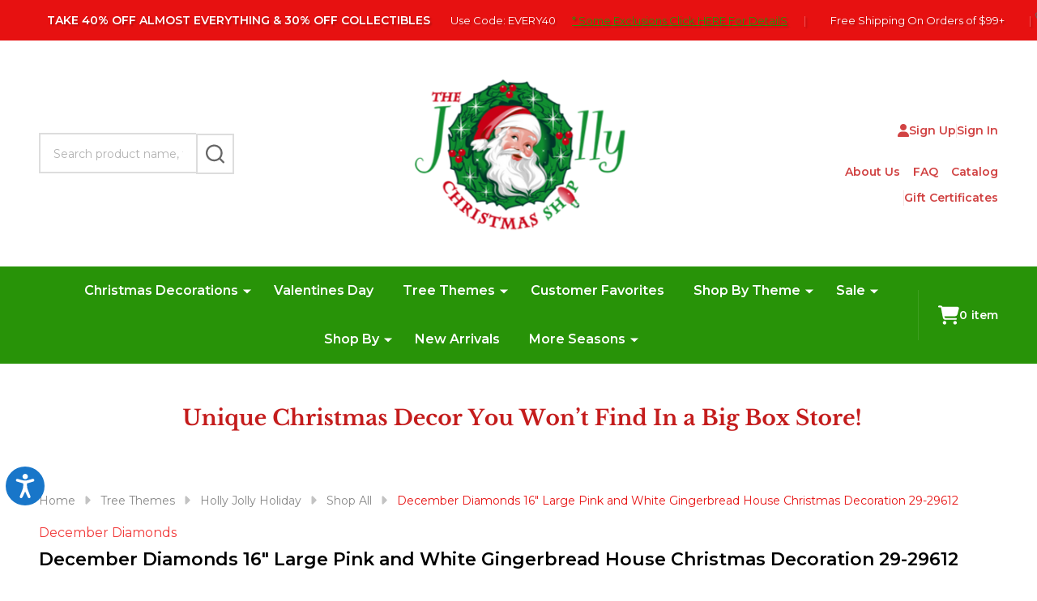

--- FILE ---
content_type: text/html; charset=UTF-8
request_url: https://www.thejollychristmasshop.com/december-diamonds-16-large-pink-and-white-gingerbread-house-christmas-decoration-29-29612/
body_size: 73734
content:
    <!DOCTYPE html>
<html class="no-js" lang="en">
    
    <head>
        <title>December Diamonds 16&quot; Large Pink and White Gingerbread House Christmas Decoration | December Diamonds | Christmas decor | Christmas house | Gingerbread house </title>
        <link rel="dns-prefetch preconnect" href="https://cdn11.bigcommerce.com/s-nn06ox" crossorigin><link rel="dns-prefetch preconnect" href="https://fonts.googleapis.com/" crossorigin><link rel="dns-prefetch preconnect" href="https://fonts.gstatic.com/" crossorigin>
        <meta property="product:price:amount" content="419" /><meta property="product:price:currency" content="USD" /><meta property="og:url" content="https://www.thejollychristmasshop.com/december-diamonds-16-large-pink-and-white-gingerbread-house-christmas-decoration-29-29612/" /><meta property="og:site_name" content="The Jolly Christmas Shop" /><meta name="description" content="A beautiful gingerbread house may just be exactly what you&#039;re missing this holiday! It features a brown cookie house coated in bright white icing with ornate detailing and light pink accented windows! The detail on this is exquisite and fit for a gingerbread king! Made by December Diamonds. Dimensions: 16&quot;. Item #: 29-29612"><link rel='canonical' href='https://www.thejollychristmasshop.com/december-diamonds-16-large-pink-and-white-gingerbread-house-christmas-decoration-29-29612/' /><meta name='platform' content='bigcommerce.stencil' /><meta property="og:type" content="product" />
<meta property="og:title" content="December Diamonds 16&quot; Large Pink and White Gingerbread House Christmas Decoration 29-29612" />
<meta property="og:description" content="A beautiful gingerbread house may just be exactly what you&#039;re missing this holiday! It features a brown cookie house coated in bright white icing with ornate detailing and light pink accented windows! The detail on this is exquisite and fit for a gingerbread king! Made by December Diamonds. Dimensions: 16&quot;. Item #: 29-29612" />
<meta property="og:image" content="https://cdn11.bigcommerce.com/s-nn06ox/products/12790/images/31967/Item29-29612.jpg__34060.1692125222.360.360.jpg?c=2" />
<meta property="fb:admins" content="414378245287034" />
<meta property="og:availability" content="instock" />
<meta property="pinterest:richpins" content="enabled" />
                
         

        <link href="https://cdn11.bigcommerce.com/s-nn06ox/product_images/favicon.png" rel="shortcut icon">
        <meta name="viewport" content="width=device-width, initial-scale=1">

        <script>
            document.documentElement.className = document.documentElement.className.replace('no-js', 'js');
        </script>

        <script>
    function browserSupportsAllFeatures() {
        return window.Promise
            && window.fetch
            && window.URL
            && window.URLSearchParams
            && window.WeakMap
            // object-fit support
            && ('objectFit' in document.documentElement.style);
    }

    function loadScript(src) {
        var js = document.createElement('script');
        js.src = src;
        js.onerror = function () {
            console.error('Failed to load polyfill script ' + src);
        };
        document.head.appendChild(js);
    }

    if (!browserSupportsAllFeatures()) {
        loadScript('https://cdn11.bigcommerce.com/s-nn06ox/stencil/5034ba50-5e55-013d-212e-5aecb3f48ca6/e/05f5ce70-d1f9-013e-67db-227b0696a291/dist/theme-bundle.polyfills.js');
    }
</script>
<!-- preload polyfill -->
<script>!function(n){"use strict";n.loadCSS||(n.loadCSS=function(){});var o=loadCSS.relpreload={};if(o.support=function(){var e;try{e=n.document.createElement("link").relList.supports("preload")}catch(t){e=!1}return function(){return e}}(),o.bindMediaToggle=function(t){var e=t.media||"all";function a(){t.addEventListener?t.removeEventListener("load",a):t.attachEvent&&t.detachEvent("onload",a),t.setAttribute("onload",null),t.media=e}t.addEventListener?t.addEventListener("load",a):t.attachEvent&&t.attachEvent("onload",a),setTimeout(function(){t.rel="stylesheet",t.media="only x"}),setTimeout(a,3e3)},o.poly=function(){if(!o.support())for(var t=n.document.getElementsByTagName("link"),e=0;e<t.length;e++){var a=t[e];"preload"!==a.rel||"style"!==a.getAttribute("as")||a.getAttribute("data-loadcss")||(a.setAttribute("data-loadcss",!0),o.bindMediaToggle(a))}},!o.support()){o.poly();var t=n.setInterval(o.poly,500);n.addEventListener?n.addEventListener("load",function(){o.poly(),n.clearInterval(t)}):n.attachEvent&&n.attachEvent("onload",function(){o.poly(),n.clearInterval(t)})}"undefined"!=typeof exports?exports.loadCSS=loadCSS:n.loadCSS=loadCSS}("undefined"!=typeof global?global:this);</script>
        <script>window.consentManagerTranslations = `{"locale":"en","locales":{"consent_manager.data_collection_warning":"en","consent_manager.accept_all_cookies":"en","consent_manager.gdpr_settings":"en","consent_manager.data_collection_preferences":"en","consent_manager.manage_data_collection_preferences":"en","consent_manager.use_data_by_cookies":"en","consent_manager.data_categories_table":"en","consent_manager.allow":"en","consent_manager.accept":"en","consent_manager.deny":"en","consent_manager.dismiss":"en","consent_manager.reject_all":"en","consent_manager.category":"en","consent_manager.purpose":"en","consent_manager.functional_category":"en","consent_manager.functional_purpose":"en","consent_manager.analytics_category":"en","consent_manager.analytics_purpose":"en","consent_manager.targeting_category":"en","consent_manager.advertising_category":"en","consent_manager.advertising_purpose":"en","consent_manager.essential_category":"en","consent_manager.esential_purpose":"en","consent_manager.yes":"en","consent_manager.no":"en","consent_manager.not_available":"en","consent_manager.cancel":"en","consent_manager.save":"en","consent_manager.back_to_preferences":"en","consent_manager.close_without_changes":"en","consent_manager.unsaved_changes":"en","consent_manager.by_using":"en","consent_manager.agree_on_data_collection":"en","consent_manager.change_preferences":"en","consent_manager.cancel_dialog_title":"en","consent_manager.privacy_policy":"en","consent_manager.allow_category_tracking":"en","consent_manager.disallow_category_tracking":"en"},"translations":{"consent_manager.data_collection_warning":"We use cookies (and other similar technologies) to collect data to improve your shopping experience.","consent_manager.accept_all_cookies":"Accept All Cookies","consent_manager.gdpr_settings":"Settings","consent_manager.data_collection_preferences":"Website Data Collection Preferences","consent_manager.manage_data_collection_preferences":"Manage Website Data Collection Preferences","consent_manager.use_data_by_cookies":" uses data collected by cookies and JavaScript libraries to improve your shopping experience.","consent_manager.data_categories_table":"The table below outlines how we use this data by category. To opt out of a category of data collection, select 'No' and save your preferences.","consent_manager.allow":"Allow","consent_manager.accept":"Accept","consent_manager.deny":"Deny","consent_manager.dismiss":"Dismiss","consent_manager.reject_all":"Reject all","consent_manager.category":"Category","consent_manager.purpose":"Purpose","consent_manager.functional_category":"Functional","consent_manager.functional_purpose":"Enables enhanced functionality, such as videos and live chat. If you do not allow these, then some or all of these functions may not work properly.","consent_manager.analytics_category":"Analytics","consent_manager.analytics_purpose":"Provide statistical information on site usage, e.g., web analytics so we can improve this website over time.","consent_manager.targeting_category":"Targeting","consent_manager.advertising_category":"Advertising","consent_manager.advertising_purpose":"Used to create profiles or personalize content to enhance your shopping experience.","consent_manager.essential_category":"Essential","consent_manager.esential_purpose":"Essential for the site and any requested services to work, but do not perform any additional or secondary function.","consent_manager.yes":"Yes","consent_manager.no":"No","consent_manager.not_available":"N/A","consent_manager.cancel":"Cancel","consent_manager.save":"Save","consent_manager.back_to_preferences":"Back to Preferences","consent_manager.close_without_changes":"You have unsaved changes to your data collection preferences. Are you sure you want to close without saving?","consent_manager.unsaved_changes":"You have unsaved changes","consent_manager.by_using":"By using our website, you're agreeing to our","consent_manager.agree_on_data_collection":"By using our website, you're agreeing to the collection of data as described in our ","consent_manager.change_preferences":"You can change your preferences at any time","consent_manager.cancel_dialog_title":"Are you sure you want to cancel?","consent_manager.privacy_policy":"Privacy Policy","consent_manager.allow_category_tracking":"Allow [CATEGORY_NAME] tracking","consent_manager.disallow_category_tracking":"Disallow [CATEGORY_NAME] tracking"}}`;</script>
        
        <script>
            window.lazySizesConfig = window.lazySizesConfig || {};
            window.lazySizesConfig.loadMode = 1;
        </script>
        <script async src="https://cdn11.bigcommerce.com/s-nn06ox/stencil/5034ba50-5e55-013d-212e-5aecb3f48ca6/e/05f5ce70-d1f9-013e-67db-227b0696a291/dist/theme-bundle.head_async.js"></script>
        <script src="https://ajax.googleapis.com/ajax/libs/jquery/3.7.1/jquery.min.js"></script>
<script>

$(document).ready(function() {

    function checkInertAttribute() {
        $('[inert]').each(function() {
            $(this).removeAttr('inert');
        });
    }

    setInterval(checkInertAttribute, 100);

   $(".navPages-item.navPages-item--standard a.navPages-action-toggle").each(function() {
        if (!$(this).hasClass('is-active')) {
            $(this).addClass('not-active');
            $(this).closest('li.navPages-item').addClass('not-active');
            $(this).closest('.navPage-subMenu.navPage-subMenu--standard ').addClass('not-active');
        }
    });
    
    $(".navPages-item.navPages-item--standard a.navPages-action-toggle").on("click", function(event) {
        event.preventDefault(); 
        event.stopPropagation();
        console.log("Toggle Clicked");

        const submenuId = $(this).attr('data-nav-tab');
        const submenu = $('#' + submenuId);
        
        $(this).toggleClass('is-active');
         $(this).toggleClass('not-active'); 
         $(this).closest('li.navPages-item').toggleClass('not-active');
        submenu.toggleClass('is-active');
        submenu.toggleClass('not-active');
         
        $(this).closest('li.navPages-item').toggleClass('is-active');
        
        if (submenu.hasClass('is-active')) {
            submenu.show();  
           
        } else {
            submenu.hide();  
        }
    });

    // $(".navPage-subMenu-middle .navPage-subMenu-item  a.navPages-action-toggle").on("click", function(event) {
    //     event.preventDefault();
    //     event.stopPropagation();
    //     console.log("Submenu Toggle Clicked");

    //     const submenuId = $(this).attr('data-collapsible');
    //     const submenu = $('#' + submenuId);

  
    //     $(this).toggleClass('is-active');
    //     submenu.toggleClass('is-active');
       
    // });
    
       $(".navPage-childList.navPage-grandChild .navPage-childList-item a.navPages-action-toggle").on("click", function(event) {
        event.preventDefault(); 
        event.stopPropagation();

        const submenuId = $(this).attr('data-collapsible');
        //const submenu = $('#' + submenuId);
        const submenu = $(this).find(".navPage-childList.navPage-grandChild");

        $(this).find(".navPage-childList.navPage-grandChild").toggleClass('is-active');
        $(this).toggleClass('is-active');
         //$(this).toggleClass('not-active'); 
         //$(this).closest('li.navPages-item').toggleClass('not-active');
        submenu.toggleClass('is-active');
       // submenu.toggleClass('not-active');
         
        //$(this).closest('li.navPages-item').toggleClass('is-active');
        
        if (submenu.hasClass('is-active')) {
            submenu.show();  
           
        } else {
            submenu.hide();  
        }
    });
});

</script>
<style>
@media (max-width: 832px) {
    body .header-logo {
        order: 2;
        margin-bottom: .75rem;
        max-width: calc(100% - 10rem);
        margin: 0 auto;
    }

     ul.navUser-section.u-hideDesktop {
        order: 3;
        width: 5rem;
        justify-content: end;
    }
    a.mobileMenu-toggle {
        text-align: center;
        text-decoration: none;
        text-transform: uppercase;
        font-size: 10px;
        font-weight: 700;
        color: #d14343;
        margin-bottom: .75rem;
        position: unset;
        order: 1;
        border: none;
        padding: 0px;
        width: 5rem;
        justify-content: flex-start;
    }
    .mobileMenu-toggle .mobileMenu-toggleIcon ._icon, 
    .mobileMenu-toggle .mobileMenu-toggleIcon ._icon,
    .mobileMenu-toggle .mobileMenu-toggleIcon ._icon::after,
    .mobileMenu-toggle .mobileMenu-toggleIcon ._icon::before{
        background-color:#d14343 !important; 
    }
    .navUser-item--account.u-hideDesktop {
        display: none;
    }
    .beautify__mainHeader .navUser-action .icon{
        height: 1.625rem;
        width: 1.625rem;
    }
    .mobileMenu-toggle.is-open .mobileMenu-toggleIcon ._icon{
        background-color:transparent !important;    
    }
    .header-logo {
        margin-bottom: .75rem;
    }
    .header-logo-image-container .header-logo-image {
        margin-left: auto;
        margin-right: auto;
    }
    body .beautify__quickSearch .form-prefixPostfix {
        max-width: 100%;
        padding: 0.75rem;
        background-color: #138e34;
    }
    .header:not(.is-open) .beautify__quickSearch .form-prefixPostfix {
        border-bottom-left-radius: 8px;
        border-bottom-right-radius: 8px;
    }
   body .beautify__quickSearch .form-prefixPostfix .form-input {
        border: 2px solid #df2801;
        padding: .75rem 1rem;
        border-radius: 8px;
        height: 2.5rem;
    }
    body  .beautify__quickSearch .button._submit {
        height: 2.375rem;
        width: 2.375rem;
        padding: 10px;
        margin-right: 1px;
        margin-top: 1px;
        background-color: transparent;
        border: unset;
        border-left: 0;
        position: absolute;
        right: 10px;
    }
    body .beautify__mainHeader ._searchBar{
       padding: 0rem;
    }
    .beautify__mainHeader .container + .container + .container {
        padding: 0px;
    }
    ul.navPages-list {
        background-color: #138e34;
        margin: 0;
        padding: 0 1rem;
    }
    .navPages .navPages-list .navPages-item {
        position: relative;
        width: 100%;
        border: 5px solid transparent;
    }
    .navPages-item>.navPages-action-toggle:focus+.navPages-action.has-subMenu,
    .navPages-item>.navPages-action-toggle:hover+.navPages-action.has-subMenu{
        color:#fff !important;
    }
    .navPages .navPages-item>.navPages-action {
        font-size: 20px;
        transition: all .3s ease;
        position: relative;
    }
    .navPages .navPages-item>.navPages-action-toggle {
        padding: .625rem 0;
        position: absolute;
        right: 0;
        color: #fff;
        z-index: 1;
        width: 40px;
        text-align: center;
    }
    .navPages .navPages-item>.navPages-action.has-subMenu {
        text-align: left;
    }
    .navPage-subMenu.is-open {
        position: relative;
        width: 100% !important;
        background-color: transparent;
    }
    .navPage-subMenu-list>.navPage-subMenu-item {
        width: 100%;
    }
     .navPage-subMenu-action {
        padding: .5rem 0 .5rem 1rem;
        color: rgba(255, 255, 255, .8);
        font-size: 1rem !important;
    }
    .navPage-subMenu-item .navPages-action-toggle {
        position: absolute;
        right: 0;
        top: 0;
        font-size: 1rem;
        text-decoration: none;
        text-transform: lowercase;
        color: rgba(255, 255, 255, .5);
        z-index: 1;
        width: 40px;
        text-align: center;
        padding: .375rem 0;
    }
    .navPage-subMenu-item .navPages-action-toggle .icon {
        fill: white;
        height: 14px;
        width: 14px;
    }
    .navPages .navPages-item>.navPages-action{
        text-align:left;
    }
    .navPages .navPage-subMenu-list>.navPage-subMenu-item {
        width: 100%;
    }
    .navPages .navPage-subMenu.is-open {
        width: 100% !important;
        position: relative;
        background: transparent;
        color: #fff;
    }
    .navPages .navPages-action-toggle.is-open,.navPages .navPages-action-toggle:active,.navPages .navPages-action-toggle:focus-visible {
        background-color: transparent;
    }
   .navPage-subMenu-list>.navPage-subMenu-item .navPage-childList.is-open {
        position: relative;
        left: auto;
        width: calc(100% - 1rem);
        background: transparent;
        margin: 0 0 1.5rem 1.5rem;
        padding: 0px;
        height: auto;
    }
    .navPages .navPage-subMenu-list>.navPage-subMenu-item .navPages-action-toggle {
        padding: .375rem 0;
        text-align: center;
        color: #fff !important;
    }
    .navPages .navPage-subMenu-list>.navPage-subMenu-item .navPages-action-toggle svg{
        fill:#fff !important;
    }
    .navPages .navPage-subMenu-action {
        color: #fff !important;
    }
    .navPages .navPage-subMenu-item .navPages-action-toggle.is-open+.navPage-subMenu-action{
        color: #fff !important;
    }
    .navPages .navPage-childList-action {
        color: #fff !important;
        padding: 8px 8px 8px 8px;
        font-size: 1rem;
        opacity: 0.8;
    }
    .navPages-item>.navPages-action:focus, .navPages-item>.navPages-action:hover{
         color: #fff !important;
    }
    .navPages-item:hover>.navPages-action-toggle:hover{
        color: #fff !important;
    }
    .navPages-item>.navPages-action-toggle:focus .icon, .navPages-item>.navPages-action-toggle:hover .icon{
        fill: #fff !important;
    }
    body .navPages .navPages-item>.navPages-action.has-subMenu {
       padding-top: 8px;
        padding-bottom: 8px;
    }
    .navPage-subMenu-action span {
        padding: 0px !important;
        font-weight: 500 !important;
    }
    .navPage-subMenu-item .navPages-action-toggle.is-open+.navPage-subMenu-action {
        text-transform: capitalize !important;
        
    }
    .navPages-item a.navPages-action-toggle.first.not-active ._more {
        display: block;
        transition: .3s all;
    }
    .navPages-item a.navPages-action-toggle.first.not-active ._less {
        display:none;
        transition: .3s all;
    }
    .navPages .navPage-subMenu.not-active{
        display:none;
        transition: .3s all;
    }
    .navPages .navPage-subMenu.is-active{
        display: block !important;
        transition: .3s all;
    }
    .navPages-item a.navPages-action-toggle.first.is-active ._more {
        display: none !important;
        transition: .3s all;
    }
    .navPages-item a.navPages-action-toggle.first.is-active ._less {
        display:block!important;
        transition: .3s all;
    }
    .navPages .navPages-list .navPages-item + .border-separation--top {
        border: none;
        border-top: 1px solid #ddd;
    }
    .navPage-subMenu-item .navPage-childList-item .navPages-action-toggle {
        position: relative;
        width: auto;
        padding: 8px 8px 8px 24px !important;
        font-size: 1rem !important;
        text-transform: capitalize;
    }
    .navPages .navPages-item>.navPages-action-toggle {
        width: calc(100% - 1rem);
        display: flex;
        justify-content: end;
        z-index: 2;
        margin: auto;
    }
    body .navPages .navPages-item>.navPages-action.has-subMenu {
        z-index: 1;
    }
    .navPages .navPage-subMenu-list>.navPage-subMenu-item .navPages-action-toggle{
        width: calc(100% - 1rem);
        display: flex;
        justify-content: end;
        z-index: 2;
        margin: auto;
    }
    body .navPages-action {
       padding-left: 0px;
    }
    body .navPages .navPages-item>.navPages-action.has-subMenu {
        margin-left: 0px;
    }
    ul.navPage-subMenu-list {
        padding: 0px;
    }
    a.navPage-childList-action.has-subMenu {
        color: #fff !important;
        padding: 8px 8px 8px 8px;
        font-size: 1rem;
        font-weight: 400;
        text-transform: capitalize;
    }
    .navPage-childList .navPage-childList-item .navPages-action-toggle {
        right: 1rem;
       background: transparent !important;
    }
    .navPage-childList .navPage-childList-item .navPages-action-toggle.is-open ._more {
        display: none;
    }
    ul.navPages-list {
       height: auto;
    }
    .navPages .navPage-subMenu-list>.navPage-subMenu-item .navPages-action-toggle {
        position: absolute;
        right: 0px;
        max-width: 100% !important;
    }
    
}
@media (min-width: 801px) {
    .sidebarBlock.sidebarBlock--categories {
        padding: 1.25rem;
    }
}
.header .beautify__topHeader {
    background-color: #e71111;
    color: #fff;
    font-size: 13px;
}
.header .beautify__topHeader ._announce p {
    color: #fff;
    font-size: 13px;
    /*letter-spacing: -0.2px;*/
}

.header .beautify__topHeader ._announce p .button--primary:hover {
    /*background-color: #e71111;*/
    /*border-color: #e71111;*/
    color: #fff;
    font-size: 13px;
}
.header .beautify__topHeader ._announce p .button--primary{
    padding-left: 0.5rem;
    padding-right: 0.5rem;
}
.header .beautify__topHeader ._announce a{
    color: #289308;
}
.header  .beautify__topHeader ._announce a:hover {
    color: #fff;
}

.beautify__topHeader ._announce [data-marquee], .beautify__topHeader ._announce>p {
    white-space: nowrap;
    /*overflow: auto;*/
    -webkit-overflow-scrolling: touch;
    opacity: 1 !important;
}
.header .beautify__topHeader {
    width:100%;
}
/*.header .beautify__topHeader .container ._announce{*/

/*    width: 100%;*/
/*}*/
.header .beautify__topHeader .container{
    overflow-x: hidden;
}
.header .beautify__topHeader .container ._user {
    white-space: nowrap;
}
.header .beautify__topHeader .container .container-announcment {
    display: flex;
}

@media (min-width: 801px) {
    .header .beautify__topHeader .container .container-announcment ._announcer{
    animation: marquee;
  animation-duration: 15000ms;
  animation-timing-function: linear;
  animation-iteration-count: infinite;
}
.beautify__topHeader ._announce {
     width: calc(100% - 120px);
}
}

@media (max-width: 801px) {
   .header .beautify__topHeader .container .container-announcment {
    animation: marquee;
    animation-duration: 15000ms;
    animation-timing-function: linear;
    animation-iteration-count: infinite;
}
}

@keyframes marquee {
  from {
    transform: translate3d(0, 0, 0);
  }
  to {
    transform: translate3d(-100%, 0, 0);
  }
}
.header .beautify__topHeader ._announce .button--primary:hover {
    background-color: #df2801;
    border-color: #df2801;
}
.header .beautify__topHeader ._announce a {
    padding: 0px 5px;
}
.header .beautify__topHeader .marquee-space {
    padding: 0 15px;
}
.kitchenary-categoryPage-subCategories {
    display: none;
}
@media (min-width: 801px) and (max-width: 1091px){
    .beautify__mainHeader .container {
       display: grid;
    grid-template: "search logo account" 1fr
"search logo nav" 1fr / 1fr 440px 1fr !important;
    }
}

</style>
                <script>
                    (function() {
                        var fonts = ["Google_Montserrat_400,500,600,700", "Google_Yeseva+One_400"]
                            .reduce(function(_fonts, font) {
                                var m = font.match(/google_([^_]+)(_(.*))?$/i);
                                if (m) {
                                    _fonts.push([m[1], m[3]]);
                                }
                                return _fonts;
                            }, []);
                        var families = fonts.map(function(font) {
                            return 'family=' + font[0] + (font[1] ? ':wght@' + String(font[1]).replace(/,/g, ';') : '');
                        }).join('&');
                        function addLink(href, rel, crossorigin) {
                            var link = document.createElement('link');
                            link.href = href;
                            link.rel = rel;
                            if (crossorigin) {
                                link.crossOrigin = crossorigin;
                            }
                            document.head.appendChild(link);
                        }
                        addLink('https://fonts.googleapis.com', 'preconnect');
                        addLink('https://fonts.gstatic.com', 'preconnect', true);
                        addLink('https://fonts.googleapis.com/css2?' + families + '&display=swap', 'stylesheet');
                    })();
                </script>

            <link data-stencil-stylesheet href="https://cdn11.bigcommerce.com/s-nn06ox/stencil/5034ba50-5e55-013d-212e-5aecb3f48ca6/e/05f5ce70-d1f9-013e-67db-227b0696a291/css/theme-5cb74f70-64f0-013e-accb-62a65f3ee29a.css" rel="stylesheet">
            <!-- Start Tracking Code for analytics_siteverification -->

<!-- Start GMC Verification -->
<meta name="google-site-verification" content="P-HApf3OAoDXgg_uQwArL_pYhvYwNeQhyXZG5S8vEBo" />
<!-- End GMC Verification -->
<meta name="facebook-domain-verification" content="h4tjj8e5on43e71e3aukqi3yohc1x9" />
<meta name="google-site-verification" content="MeV-bUKyX0scXEJKyvcG9AMvEOKJX066lJ8_YSdT0D8" />

<!-- End Tracking Code for analytics_siteverification -->


<script type="text/javascript" src="https://checkout-sdk.bigcommerce.com/v1/loader.js" defer ></script>
<script src="https://www.google.com/recaptcha/api.js" async defer></script>
<script defer type="text/javascript" src="https://birdeye.com/embed/v6/160191164870248/1/1388561554/65c0747b7681866c8701d8dcab5ed24311c8df05a55e854b"></script><div id="bf-revz-widget-1388561554"></div>
<script type="text/javascript">
var BCData = {"product_attributes":{"sku":"DD-29-29612","upc":null,"mpn":"29-29612","gtin":"807962296126","weight":null,"base":true,"image":null,"price":{"without_tax":{"formatted":"$419.00","value":419,"currency":"USD"},"tax_label":"Tax","sale_price_without_tax":{"formatted":"$419.00","value":419,"currency":"USD"}},"out_of_stock_behavior":"label_option","out_of_stock_message":"Out of stock","available_modifier_values":[],"in_stock_attributes":[],"stock":2,"instock":true,"stock_message":null,"purchasable":true,"purchasing_message":null,"call_for_price_message":null}};
</script>
<script src='https://cdn-redirector.glopal.com/common/js/webinterpret-loader.js?bigcommerce_store_hash=nn06ox' async></script><script src='https://cdn-redirector.glopal.com/common/js/webinterpret-loader.js?bigcommerce_store_hash=nn06ox' async></script>

<script data-cfasync="false" data-dd-sm-ignore="true" data-cookieconsent="ignore" id="wsa-tag-manager-javascript-h-test" nonce="">!function(w,d){if(d.location.href.indexOf('showHidden=true')<0&&d.location.href.indexOf('shogun.page/previews')<0){w.TagRocket=w.TagRocket||{};var T=w.TagRocket;T.teh=[];w.onerror=function(m,s,l,c,e){T.teh.push((l?(l+' '):'')+(c?(c+' '):'')+m+(m.colno?(':'+m.colno):'')+(s?(' '+s):''));};function a(s){var e=d.createElement('script'),h=d.getElementsByTagName('head')[0];e.appendChild(d.createTextNode(s));h.insertBefore(e,h.firstChild)}a('()=>{};window.arrowFunctions=1');a('async function a(){};window.asyncFunctions=1');var m=new Date().toISOString(),q='wsa-tag-manager-javascript-',z;T.tah=function(s){w.dataLayer=w.dataLayer||[];if(!w.gtag){w.gtag=function(){dataLayer.push(arguments)};gtag('js',new Date);t=d.createElement('script');t.async=!0;t.setAttribute('src','https://www.googletagmanager.com/gtag/js?id=G-7XTJM93TLW');d.head.appendChild(t)};if(!w.wsa_tre){var n='denied';gtag('consent',{functionality_storage:n,ad_storage:n,analytics_storage:n,ad_user_data:n,ad_personalization:n,personalization_storage:n,security_storage:n});gtag('config',"G-7XTJM93TLW",{groups:'TagRocketErrorTracking',send_page_view:false});;gtag('config',"G-EPT2BF52H6",{groups:'TagRocketErrorTracking',send_page_view:false});gtag('event','tag_rocket_error',{send_to:["G-EPT2BF52H6"],description:'Script Failure',app_version:'3.46.28',tag_rocket_version:'1.94',ua:navigator.userAgent});};w.wsa_tre=1;if(w.console)console.error('Tag Rocket (h): '+s,T.teh);T.teh.forEach(function(e){gtag('event','app_error',{send_to:'G-7XTJM93TLW',scope:s,description:s+' 3.46.28 h '+e,message:'h '+e,app_version:'3.46.28',automatic:1,tag_rocket_version:'1.94',pagedatetime:m,datetime:m,ua:navigator.userAgent,tags:"unknown",environment:'Production'})})};p=function(){if(!T.ts&&!d.getElementById(q+'second'))T.tah('Header Script Missing');else if(!T.tss)T.tah('Header Script Failure1');else if(!T.ts)T.tah('Header Script Failure2');if(!T.tm&&!d.getElementById(q+'main'))T.tah('Footer Script Missing');else if(!T.tm)T.tah('Footer Script Failure')};if(w.addEventListener)w.addEventListener('DOMContentLoaded',p);else w.attachEvent('onDOMContentLoaded',p)}}(window,document)</script>               
<script data-cfasync="false" data-dd-sm-ignore="true" data-cookieconsent="ignore" id="wsa-tag-manager-javascript-second" nonce="">
/*
    Web Site Advantage: Tag Rocket App Head [1.94.78331]
    https://bigcommerce.websiteadvantage.com.au/tag-rocket/
    Copyright (C) 2020 - 2025 Web Site Advantage
*/

!function(w,d){if(d.location.href.indexOf('showHidden=true')<0&&d.location.href.indexOf('shogun.page/previews')<0){w.TagRocket=w.TagRocket||{};var T=w.TagRocket;T.tss=1;T.tags='gads|ga4|bing|pinterest|facebook';T.scc='US-OH';T.seu='false';T.l='';var eet=new Date,eei=0,eer=0,eea='G-7XTJM93TLW';T.ec=function(){gtag.apply(null,arguments)};T.a=function(s,e,c,o){try{if(!eei){eei=1;if(!w.gtag){w.gtag=function(){dataLayer.push(arguments)}}T.ec('config',eea,{groups:'TagRocketErrorTracking',send_page_view:false})}if(!eer){eer=1;T.ct=c;if(w.console)console.error('Tag Rocket: '+s+': '+e,o||'');T.ct=1;var z = e?e.substring(0,255):'-missing-';T.ec('event','app_error',{send_to:eea,scope:s,description:s+' 3.46.28 '+z,message:z,app_version:'3.46.28',automatic:1,tag_rocket_version:'1.94',pagedatetime:eet.toISOString(),datetime:new Date().toISOString(),ua:navigator.userAgent,tags:T.tags,timesinceload:new Date-eet,environment:'Production'});eer=0}}catch(x){try{T.ec('event','app_error',{send_to:eea,scope:'AppErrorError',description:'3.46.28 '+x,message:''+x,app_version:'3.46.28',tag_rocket_version:'1.94',pagedatetime:eet.toISOString(),datetime:new Date().toISOString(),ua:navigator.userAgent,tags:T.tags,timesinceload:new Date-eet,environment:'Production'});}catch(y){}}};T.eq=T.eq||[];if(w.addEventListener){w.addEventListener('error',function(){T.ef.apply(T,arguments)},{passive:!0,capture:!0});}else if(w.attachEvent){w.attachEvent('onerror',function(){T.ef.apply(T,arguments)});}if(!T.ef){T.ef=function(){T.eq.push(arguments)}};if(!T.cf){T.cq=T.cq||[];T.cf=function(){T.cq.push(arguments)};if(w.console){T.ce=console.error;console.error=function(){T.ce.apply(console,arguments);T.cf.apply(T,arguments)}}};try{T.dU='NewPromotionsAdded';T.en=[];T.eo=0;T.cJ=function(){T.em(function(a){a.forEach(function(b){T.e(b.addedNodes,function(c){if(T.bQ(c,T.bK)=='promotion'&&T.bP(c,'found')){T.en.push(c)}T.e(T.ek(c,"["+T.bK+"='promotion']"),function(e){if(T.bP(e,'found')){T.en.push(e)}})})});if(T.bC(T.en)&&!T.eo){T.A(function(){T.eo=T.aV(function(){T.eo=0;T.f(T.dU,{elements:T.en});T.en=[];},100,'New Promotions Added')})}});};T.eg=[];T.eh=0;T.ei=function(a){T.e(a,function(b){if(T.bQ(b,T.bK)=='list'&&T.ej(b)&&T.bP(b,'found')){T.eg.push(b)}T.e(T.ek(b,"["+T.bK+"='list']"),function(c){if(T.ej(c)&&T.bP(c,'found')){T.eg.push(c)}})})};T.el=function(){T.A(function(){if(T.bC(T.eg)){if(T.eh)T.ea(T.eh);T.eh=T.aV(function(){T.f(T.dl,{elements:T.eg});T.eg=[];T.eh=0},500,'New Products Added')}})};T.cI=function(e){T.em(function(f){f.forEach(function(g){T.ei(g.addedNodes);});T.el();},e||d.body)};T.dl='NewProductsAdded';T.aW='UserDataUpdated';T.ek=function(a,b){if(!a.querySelectorAll)return[];var c=a.querySelectorAll(b);if(Array.from)return Array.from(c);else return c};T.bJ=function(a){return T.ek(d,a)};T.ej=function(a){var b=T.bQ(a,T.bL);return b&&!isNaN(parseInt(b,10))};T.O=function(a){return typeof a!=='undefined'&&a!==null};T.w=function(a){return a===0||(T.O(a)&&a!==''&&!isNaN(a))};T.ev=function(a){var b=String.fromCodePoint;if(b){return b(a)}return ''};T.eu=function(a,b,c){var e=[].slice.call(a).map(function(f){if(c||typeof(f)==='function')return f;try{return T.bo(f)}catch(g){if(Array.isArray(f)){return [].concat(f)}else return f}});if(T.bC(e)){e[0]=T.ev(b)+' %cTag Rocket: %c'+e[0];e.splice(1,0,'color:none;');e.splice(1,0,'color:#28a300;')}return e};T.aN=function(){if(w.console)console.warn.apply(console,T.eu(arguments,0x1F6A8,1))};T.cT=function(){if(w.console)console.error.apply(console,T.eu(arguments,0x26A0,1))};T.af=function(a,b){return a.sort(function(c,e){return e.price*e.quantity-c.price*c.quantity}).slice(0,b)};T.da=function(a,b,c,e){var f,g=function(h){if(h>=T.bC(a))c&&c();else T.aV(function(){T.t('SB95',function(){f=b(a[h],h);if(typeof f!=='undefined')c&&c(f);else g(h+1)},1)},0,'Yield '+h+' '+e);};g(0)};T.e=function(a,b){var c,e,f=T.bC(a);if(a&&f)for(c=0;c<f;c++){e=b(a[c],c);if(typeof e!=='undefined')return e}};T.du=function(a,b){if(a&&T.bC(a))for(var c=0;c<T.bC(a);c++){if(a[c]===b)return true}};T.er=function(a,b,c){a.setAttribute(b,c)};T.p=function(a,b,c){if(T.O(c)&&c!=='')a[b]=c};T.bx=function(a,b){if(!b||!a)return a;var c=b.split('.'),e=a[c.shift()];return T.bx(e,c.join('.'))};T.t=function(a,b,c,e){try{c&&b.apply(this,e)}catch(f){T.a(a,''+f,1,f)}};T.bS=function(a,b,c,e){var f=function(){T.t.call(this,'SB24',c,1,arguments)};if(b==T.R&&d.readyState!="loading"){T.aV(f,0,T.R)}else{e=e||{};if(!T.O(e.passive)){e.passive=!0;}a.addEventListener&&a.addEventListener(b,f,e)||a.attachEvent&&a.attachEvent('on'+b,f)}};T.Q=function(a,b){T.bS(w,a,function(a){if(!b.done){b.done=1;b(a)}},{once:!0})};T.bi=function(a,b){try{return JSON.stringify(a,b)}catch(c){throw ''+T.bi.caller+' '+c}};T.cw=function(a){return a&&JSON.parse(a)};T.bo=function(a){return T.cw(T.bi(a))};T.dr=function(a){return T.bi(a)=='{}'};T.T=function(a){var b=Object(a),c,e,f,g=arguments;for(c=1;c<g.length;c++){e=g[c];if(e!=null){for(f in e){if(Object.prototype.hasOwnProperty.call(e,f))b[f]=e[f];}}}return b;};T.bC=function(a){return a.length};T.bV=function(a){try{if(!localStorage||T.et)return !1;return localStorage.removeItem(a)}catch(b){T.a('SB63','Incognito Safari has blocked localStorage. This stops us tracking things like add to cart events',1,b);T.et=!0}};T.bT=function(a){try{if(!localStorage||T.et)return !1;return localStorage.getItem(a)}catch(b){T.a('SB61','Incognito Safari has blocked localStorage. This stops us tracking things like add to cart events',1,b);T.et=!0}};T.bU=function(a,b){try{if(!localStorage||T.et)return !1;localStorage.setItem(a,b)}catch(c){T.a('SB60','Incognito Safari has blocked localStorage. This stops us tracking things like add to cart events',1,c);T.et=!0}};T.ap=function(a){var b=d.cookie.match(new RegExp('(^| )'+a+'=([^;]+)')),c=b&&unescape(b[2])||'';return c=='deleted'?'':c};T.L=function(a){var b=w.performance;return b&&b.getEntriesByType&&b.getEntriesByType(a)};T.K=function(){var a=navigator;return a.connection||a.mozConnection||a.webkitConnection};T.I=function(a,b,c){return (a||'').replace(b,c||'')};T.as=function(a){return (a||'').trim().toLowerCase()};T.bF=function(a){return T.I(T.I(T.as(a),/([^a-z0-9 _])/g),/ +/g,'_')};T.aE=function(a,b){return a.indexOf(b)>=0};T.M=function(a,b){b=b||255;if(!a)return '(missing)';a=T.I((''+a).trim(),/ *(\r\n|\n|\r) */gm,' ');if(T.bC(a)<=b)return a;return a.substring(0,b-3)+'...'};T.cU=function(a,b){var c='',e='';switch(b){case 'AU':c='0011';e='61';break;case 'US':case 'CA':c='011';e='1';break;case 'GB':c='011';e='44';break;case 'IT':c='00';e='39';break;}a=T.I(a,/[^\d+]+/g);if(c)a=T.I(a,new RegExp('^'+c),'+');if(a[0]!='+'&&e){a='+'+T.I(e+a,/^0/);}return a};T.bR=function(a,b){return a.hasAttribute(b)};T.bQ=function(a,b){if(a.getAttribute)return T.M(a.getAttribute(b))};T.bP=function(a,b){var c='data-tagrocket-'+b;if(T.bR(a,c))return 0;T.er(a,c,'1');return 1};T.bY=function(a,b,c,e){var f=setInterval(function(){T.t(a,function(){try{c()}catch(g){if(b)clearInterval(f);throw g}},1)},e);return f};T.cG=function(a,b,c,e){if(a)T.ea(a);return T.aV(b,c,e)};T.ea=function(a){clearTimeout(a)};T.aV=function(a,b,c){return setTimeout(a,b,'Tag Rocket '+(c||''))};T.cg=function(a,b,c){T.dF('query getCartMetafields{site{cart{metafields(namespace:"bc_storefront" keys:["'+b+'"]){edges{node{entityId}}}}}}',function(e,f){T.t('SB82',function(){if(e>0){var g='createCartMetafield',h='',i=T.bx(f,'data.site.cart.metafields.edges');if (i&&i.length){g='updateCartMetafield';h=' metafieldEntityId:'+i[0].node.entityId}T.dF('mutation '+g+'{cart{'+g+'(input:{cartEntityId:"'+a+'" data:{key:"'+b+'" value:"'+T.bi(c).replace(/"/g,'\\"')+'"}'+h+'}){metafield{id entityId key value}errors{...on Error{message}}}}}',function(e,j){T.t('SB83',function(){if(e>0){}},1)})}},1)})};T.es=function(a){T.cN.appendChild(a)};T.ep=function(a,b,c){b=b||{};if(b.onvisible&&d.hidden){T.Q('visibilitychange',function(){T.ep(a,b,c)});return};var e=d.createElement(a),f;if(b.id&&d.getElementById(b.id))return;for(var g in b){T.er(e,g,b[g])}e.onload=e.onreadystatechange=function(){f=e.readyState;if(!f||f=='loaded'||f=='complete'){if(c)c();c=null}};T.es(e);return e};T.dn=function(a){T.ep('style',{type:'text/css'}).appendChild(d.createTextNode(a));};T.aM=function(a,b,c){b=b||{};b.src=a;if(!T.O(b.async))b.async=!0;if(T.cQ)b.nonce=T.cQ;if(!T.O(b.onvisible))b.onvisible=!0;if(T.pageType!='orderconfirmation'||T.b.updated){T.ep('script',b,c)}else{T.o(T.aW,function(){T.ep('script',b,c)})}};T.dM=function(a){if(T.bR(a,'data-list-name'))return T.bQ(a,'data-list-name');if(a.parentElement)return T.dM(a.parentElement)};T.N=function(){var a=d.querySelector('head meta[name="description"]');if(a)return T.bQ(a,'content');};T.cS=function(a){var b=w.location.href.match(new RegExp('[?&]'+a+'=([^&]*)'));return decodeURIComponent(b&&b[1]||'')};T.em=function(a,b,c){if(w.MutationObserver)T.Q(T.R,function(){c=c||{childList:!0,subtree:!0};b=b||d.body;if(!b)throw 'no target';new MutationObserver(a).observe(b,c)})};T.dU='NewPromotionsAdded';T.en=[];T.eo=0;T.cJ=function(){T.em(function(a){a.forEach(function(b){T.e(b.addedNodes,function(c){if(T.bQ(c,T.bK)=='promotion'&&T.bP(c,'found')){T.en.push(c)}T.e(T.ek(c,"["+T.bK+"='promotion']"),function(e){if(T.bP(e,'found')){T.en.push(e)}})})});if(T.bC(T.en)&&!T.eo){T.A(function(){T.eo=T.aV(function(){T.eo=0;T.f(T.dU,{elements:T.en});T.en=[];},100,'New Promotions Added')})}});};T.eg=[];T.eh=0;T.ei=function(a){T.e(a,function(b){if(T.bQ(b,T.bK)=='list'&&T.ej(b)&&T.bP(b,'found')){T.eg.push(b)}T.e(T.ek(b,"["+T.bK+"='list']"),function(c){if(T.ej(c)&&T.bP(c,'found')){T.eg.push(c)}})})};T.el=function(){T.A(function(){if(T.bC(T.eg)){if(T.eh)T.ea(T.eh);T.eh=T.aV(function(){T.f(T.dl,{elements:T.eg});T.eg=[];T.eh=0},500,'New Products Added')}})};T.cI=function(e){T.em(function(f){f.forEach(function(g){T.ei(g.addedNodes);});T.el();},e||d.body)};T.dl='NewProductsAdded';T.at='PromotionsVisible';T.dT=function(a){T.bH(T.at,a)};T.bG=function(a,b){var c,e=[];T.e(a.infos||a.items||a,function(f){c=f.product||f;if(!c.completed){e.push(c);}});if (T.bC(e)&&T.cS('showHidden')!='true'){T.a('SB55e',''+T.bC(e)+' incomplete products on '+b+' '+e[0].productId+' '+e[0].name,1,e);}};T.dP=function(a,b){var c="["+T.bK+"='list']["+T.bL+"='"+a+"']";if(b)c="[data-list-name='"+T.I(b,/['"\\]/g,'\\$&')+"'] "+c;return d.querySelector(c)};T.n='ProductsVisible';T.dR=function(a,b){if(T.be||T.bf)a.search=T.be||T.bf;T.bG(a,T.n);T.de(T.n,a,b)};T.eb=function(a){T.t('SB19b',function(){var b,c={},e;T.e(a,function(f){if(!f.seen){f.seen=1;b=f.callback.name+f.id;if(!c[b])c[b]=[];c[b].push(f)}});for(var g in c){e=c[g][0];e.callback({infos:c[g],list:e.list})}},1)};T.ee=0;T.ed=[];T.dW=function(a){a.visibleTime=0;if(!T.O(a.minVisibleTime))a.minVisibleTime=2e3;var b,c=new IntersectionObserver(function(e){T.e(e,function(f){if(f.isIntersecting){a.lastVisible=new Date;a.trigger='visible';b=T.aV(function(){c.disconnect();T.ed.push(a);if(T.ee)return;T.ee=T.aV(function(){T.ee=0;if(T.bC(T.ed)){T.eb(T.ed);T.ed=[];}},1e3,'Visible Ticking')},a.minVisibleTime-a.visibleTime,'On First Visible')}else{if(b)T.ea(b);if(a.lastVisible){a.visibleTime+=new Date-a.lastVisible;a.lastVisible=0}}})},{threshold:[0.5]});c.observe(a.e)};T.dY=[];T.dZ=0;T.dX=function(a){T.dY.push(a)};T.cK=function(){T.t('SB18',function(){var b,c,e=0,f=1,g=function(a){if(a.seen)return false;if(a.e&&a.e.getBoundingClientRect){try{b=a.e.getBoundingClientRect()}catch(h){}if(b){return b.top>-b.height/2&&b.left>-b.width/2&&b.bottom-b.height/2<=(w.innerHeight||d.documentElement.clientHeight)&&b.right-b.width/2<=(w.innerWidth||d.documentElement.clientWidth)}}return a.percent<T.dZ},i=function(j,k){if(!k&&c)return;T.ea(c);c=T.aV(function(){c=0;T.t('SB18a',function(){l()},1)},j,'Scroll Tick '+k)} ,l=function(){var m=[],n=1,o,p,q,r=d.body,s=d.documentElement;q=w.pageYOffset,p=w.innerHeight;if(r&&r.scrollHeight){if(f==1)f=r.scrollHeight;if(s.clientHeight)n=s.clientHeight;if(q&&p)n=q+p;}o=n/f;if(o>T.dZ){T.dZ=o;e=n;T.t('SB18b',function(){T.e(T.dY,function(a){a.trigger='scroll '+o;if(g(a)&&T.bC(m)<=5)m.push(a)});if(T.bC(m)){T.eb(m);i(6e3,1)}},1);}};T.bS(d,'scroll',function(){i(1e3,0);});T.Q('load',function(){l()})},1);};T.dS=function(a){if(a.e&&('IntersectionObserver' in window)){T.dW(a)}else{T.dX(a)}};T.dV=function(a,b,c,e){if(!w._bcCsrfProtectionPatched&&e<10){T.aV(function(){T.dV(a,b,c,e+1)},100,'XMLHttpRequest Wait '+e)}else{var f=new XMLHttpRequest();e=e||1;f.onreadystatechange=function(){if(this.readyState==4){if(this.status!=200){if(e<12){T.aV(function(){T.dV(a,b,c,e+1)},1e3,'XMLHttpRequest Retry '+e)}else{T.a('SB36','Request Failed after '+e+' attempts : '+a+' '+this.status,1,f);b(0,this.status)}}else{b(1,f.responseText?T.cw(f.responseText):'-missing-')}}};f.open(c?'POST':'GET',a,true);f.withCredentials=true;f.setRequestHeader('Content-type','application/json');if(c){f.setRequestHeader('Authorization','Bearer '+T.cR);f.send(T.bi({query:c}))}else{f.send()}}};T.dv=function(a,b,c,e){if(T.aE(w.location.href,'googleusercontent.com')){c(0,'googleusercontent.com')}else{e=e||1;b=b||{};if(!w._bcCsrfProtectionPatched&&e<10){T.aV(function(){T.dv(a,b,c,e+1)},100,'Fetch Wait '+e)}else{w.fetch(a,b).then(function(f){if(f.ok){f.text().then(function(g){var h;try{h=T.cw(g)}catch(i){throw 'JSON parse error '+i+' '+a}try{c(h?1:0,h||'-empty-')}catch(i){throw 'onComplete error '+i+' '+a}})}else{if(e<12){T.aV(function(){T.dv(a,b,c,e+1)},1e3*e,'Fetch '+e)}else{T.a('SB30','Fetch '+e+' Last Fail '+a+' '+f.status,1,f);try{c(0,f.status)}catch(i){T.a('SB30b','Fetch '+a+' onComplete '+(j.message||j),1,j)}}}}).catch(function(j){if(!j.message||!j.message.match(/^(cancel|annul|brochen|NetworkError when|Failed to fetch|취소됨)/)){if(e<12){T.aV(function(){T.dv(a,b,c,e+1)},1e3,'Fetch Error '+e+1)}else{T.a('SB29','Fetch '+e+' Last Error '+a+' '+(j.message||j),1,j);c(0,j.message||j)}}else c(-1,j.message||j)})}}};T.dF=function(a,b){var c='/graphql';if(w.fetch){T.dv(c,{method:'POST',credentials:'same-origin',headers:{'Content-Type':'application/json',Authorization:'Bearer '+T.cR},body:T.bi({query:a})},b)}else{T.dV(c,b,a)}};T.cb=function(a,b){if(w.fetch){T.dv(a,{credentials:'include'},b)}else{T.dV(a,b)}};T.bO=function(){T.o(T.dU,function(a){T.bM(T.bN(a.elements))})};T.bM=function(a){T.e(a,function(b){if(!b.e)b.e=d.querySelector("["+T.bK+"='promotion']["+T.bL+"='"+b.id+"']");var c=b.location=='top'?0.1:0.9;if(b.e){if(T.bP(b.e,'registered')){T.dS({se: T.dQ,id:'',e:b.e,promotion:b,percent:c,callback:T.dT});T.bS(b.e,'click',function(){T.bH(T.av,b)})}}else{T.dS({se: T.dQ,id:'',e:b.e,promotion:b,percent:c,callback:T.dT})}})};T.av='PromotionClicked';T.dO=0;T.bE=function(a,b){T.dO++;T.e(a.items,function(c,e){if(!b||T.du(b,c)){c.e=c.e||T.dP(c.productId,a.listName);var f={se: T.dQ,id:T.dO,e:c.e,product:c,list:a};if(c.e){if(T.bP(c.e,'registered')){f.callback=T.dR;f.percent=e/T.bC(a.items);T.dS(f);T.bS(c.e,'click',function(){if(!f.seen)T.dR({infos:[f],list:a});T.bH(T.aa,f);})}}else{f.callback=T.dR;f.percent=e/T.bC(a.items);T.dS(f);}}})};T.aa='ProductClicked';T.bN=function(a){var b,c,e,f,g=[];if(!a)a=T.bJ("["+T.bK+"='promotion']["+T.bL+"]");T.e(a,function(h){b=T.bQ(h,T.bL);c=T.bQ(h,'data-name');e=T.bQ(h,'data-position');f={e:h};if(b)f.id=parseInt(b,10);if(c)f.name=c;if(e)f.location=e;g.push(f)});return g};T.bI=function(a){var b,c,e=[],f=T.dL(e,a);if(T.bC(e)){T.bD({reason:'List',items:e},function(g){for(b in f){c=f[b];if(T.cL)c.category=T.cL;T.bE(c,g.items)}})}};T.dK=[];T.dL=function(a,b){var c,e,f,g,h,i={},j,k,l,m,n,o,p=['{','blogid','pageid','categoryid','ssib'],q='data-tagrocket-searchprovider';T.e(b,function(r){j=T.dM(r)||'Page: '+T.cM;c=j.split(':')[0].trim();m=j;if(T.aE(m,':'))m=m.split(':')[1].trim();i[j]=i[j]||{id:T.bF(j),type:c,listName:j,name:m,items:[]};n=T.dK[j]||0;f=T.bQ(r,T.bL);e=T.bQ(r,'data-product-price');l=T.bQ(r,'data-product-category');g=T.bQ(r,'data-name');h=T.bQ(r,'data-product-brand');o=T.bQ(r,'data-position');k={e:r,index:n};if(f)k.productId=parseInt(f,10);if(isNaN(k.productId)){if(!T.dN&&f&&p.some&&p.some(function(m){f.indexOf(m)!=0})){T.dN=1;T.a('SB43','Page contains invalid '+T.bL+' value: '+f,1,r)}}else{T.bP(r,'found');if(T.w(e))k.price=parseFloat(e);if(l)k.category={path:l,breadcrumbs:[l]};if(T.bR(r,q))k.searchprovider=T.bQ(r,q);if(T.j)k.currency=T.j;if(!isNaN(o))k.index=parseInt(o,10)-1;T.dK[j]=n+1;a.push(k);i[j].items.push(k)}});return i};T.cs=function(a){var b='(unknown)';if(a&&a.nodeName){b=T.as(a.nodeName);if(b=='body')return 'html>body';if(b=='head')return 'html>head';if(a.id)return b+'#'+a.id;if(a.className&&T.bC(a.className))b+='.'+a.className.split(/[ ,]+/).join('.');if(a.parentElement)b=T.cs(a.parentElement)+'>'+b;return b}};T.r=function(a,b){if(isNaN(a))return a;if(!b)b=0;var c=Math.pow(10,b),e=Number.EPSILON||2.220446049250313e-16;return Math.round((a+e)*c)/c};T.dJ='GetValue';T.getProductId=function(a,b,c,e,f){if(c.type=='giftCertificate')return c.type;var g=(c.isVariant&&f?f:e);if(g.length<1)return;return T.I(T.I(T.I(T.I(T.I(T.I(T.I(T.I(T.I(T.I(T.I((T.e(g.split('||'),function(h){if((!T.aE(h,'[[psku]]')||c.productSku)&&(!T.aE(h,'[[pmpn]]')||c.productMpn)&&(!T.aE(h,'[[pupc]]')||c.productUpc)&&(!T.aE(h,'[[pgtin]]')||c.productGtin)&&(!T.aE(h,'[[vname]]')||c.variantName)&&(!T.aE(h,'[[vid]]')||c.variantId)&&(!T.aE(h,'[[vsku]]')||c.variantSku)&&(!T.aE(h,'[[vmpn]]')||c.variantMpn)&&(!T.aE(h,'[[vupc]]')||c.variantUpc)&&(!T.aE(h,'[[vgtin]]')||c.variantGtin))return h})||'[[pid]]'),/\[\[pid\]\]/ig,c.productId),/\[\[pmpn\]\]/ig,c.productMpn),/\[\[pupc\]\]/ig,c.productUpc),/\[\[pgtin\]\]/ig,c.productGtin),/\[\[psku\]\]/ig,c.productSku),/\[\[vname\]\]/ig,c.variantName),/\[\[vid\]\]/ig,c.variantId),/\[\[vsku\]\]/ig,c.variantSku),/\[\[vmpn\]\]/ig,c.variantMpn),/\[\[vupc\]\]/ig,c.variantUpc),/\[\[vgtin\]\]/ig,c.variantGtin)};T.ck=function(a){T.b.updated=!0;try{var b=a.billingAddress;T.p(b,'phone',T.cU(b.phone,b.countryCode));T.p(T.b,'email',T.as(b.email));T.p(T.b,'phone',b.phone);T.p(T.b,'first_name',b.firstName);T.p(T.b,'last_name',b.lastName);T.p(T.b,'street',b.address1);T.p(T.b,'city',b.city);T.p(T.b,'state',b.stateOrProvince);T.p(T.b,'postal_code',b.postalCode);T.p(T.b,'country_code',b.countryCode);if(b.address2)T.b.street=(T.b.street?T.b.street+', ':'')+b.address2;}catch(c){T.a('SB56','Failed to update user data',1,c);}T.bH(T.aW,T.b);};T.aW='UserDataUpdated';T.dG=function(a,b){if(a.variants.edges){return T.e(a.variants.edges,function(c){if(c.node.entityId==b)return c.node})}};T.dH=function(a){var b='',c;T.e(a.options.edges,function(e,f){c=e.node;if(f)b+=', ';b+=c.displayName+':';T.e(c.values.edges,function(g){b+=' '+g.node.label})});return b};T.dD='ProductDataGathered';T.dE='CartDataGathered';T.bD=function(a,b){T.t('SB26c',function(){var c=a.cart,e,f,g,h,i=[],j=[],k=T.cS('showHidden')=='true',l=function(i){a.requests++;var m=i.slice(0,25),n=j.filter(function(o){return T.du(m,o.p)&&!T.du(n,o.v)}).map(function(o){return o.v});f='query Products{site{';if(h){f+='id:product(entityId:'+e[0].productId+'){entityId sku mpn upc gtin} product(sku:'+T.bi(h)+'){'}else{f+='products(first:25 entityIds:'+T.bi(m)+'){edges{node{'}f+='entityId sku name path defaultImage {url (width: 1000)}mpn upc gtin brand {name} categories{edges{node{name entityId breadcrumbs(depth:10 first:50){edges{node{name}}}}}}';if(c&&T.bC(n)){if(T.bC(n)>250)T.a('SB26','Can only get 250 variants. There are '+T.bC(n),1,n);f+='variants(first:250 entityIds:'+T.bi(n.slice(0,250))+'){edges{node{entityId mpn upc gtin options(first:50){edges{node{displayName values(first:50){edges{node{label}}}}}}}}}';}f+='twoVariants:variants(first:2){edges{node{entityId sku}}}';if(!h)f+='}}';f+='}}}';T.dF(f,function(p,q){T.t('SB32',function(){if(p>0){if(q.errors&&T.bC(q.errors))throw 'graphql '+q.errors[0].message;T.e(e,function(o){var r,s,t,u,v,x,y,z,aa,ab,ac,ad;if(h){x=T.bx(q,'data.site.product');y=T.bx(q,'data.site.id.sku');z=T.bx(q,'data.site.id.mpn');aa=T.bx(q,'data.site.id.upc');ab=T.bx(q,'data.site.id.gtin');delete o.productSku}else{ac=T.bx(q,'data.site.products.edges');if(!ac)T.a('SB32x',T.bi(q),1,q);x=T.e(ac,function(ae){if(!ae||!ae.node)T.a('SB32z',T.bi(q),1,q);if(ae&&ae.node&&ae.node.entityId==o.productId)return ae.node});if(x)y=x.sku}if(x){o.completed=!0;var af,ag=[],ah=o.sku,ai=x.name,aj=x.path,ak=x.defaultImage,al=x.mpn,am=x.upc,an=x.gtin,ao=x.brand,ap=o.variantId;ah=ah||h;if(y)o.productSku=y;if(ah&&y!=ah)o.variantSku=ah;if(ai)o.name=ai;if(ak){o.defaultImage=ak;if(ak.url)ak.data=T.I(ak.url,'/1000w/','/{:size}/')};if(aj)o.url=T.cO+aj;if(h){if(z)o.productMpn=z;else delete o.productMpn;if(aa)o.productUpc=aa;else delete o.productUpc;if(ab)o.productGtin=ab;else delete o.productGtin;if(al&&z!=al)o.variantMpn=al;if(am&&aa!=am)o.variantUpc=am;if(an&&ab!=an)o.variantGtin=an;}else{if(al)o.productMpn=al;if(am)o.productUpc=am;if(an)o.productGtin=an;}if(ao&&ao.name)o.brand=ao.name;if(ap&&c){ad=T.dG(x,ap);if(ad){if(ad.options)o.variantName=T.dH(ad);if(ad.mpn)o.variantMpn=ad.mpn;if(ad.upc)o.variantUpc=ad.upc;if(ad.gtin)o.variantGtin=ad.gtin}else{T.a('SB27','Failed to get extra variant information for variant: '+ap,1,x);o.variantName='(id='+ap+')'}};o.isVariant=(ah&&(!y||y!=ah))==!0;v=T.bx(x,'twoVariants.edges');if(T.bC(v)>0){af=v[0].node;if(!o.isVariant)o.hasVariants=T.bC(v)>1||!(o.productSku==af.sku||af.sku=='');if(T.bC(v)<2&&!o.variantId)o.variantId=af.entityId};o.categories=ag;t=T.bx(x,'categories.edges');T.e(t,function(aq){if(!aq||!aq.node){T.a('SB32c',T.bi(t),1,t)}else{s={id:aq.node.entityId,name:aq.node.name,breadcrumbs:[]};ag.push(s);u=T.bx(aq,'node.breadcrumbs.edges');if(!u){T.a('SB32b',T.bi(t),1,t)}else{T.e(u,function(ar){s.breadcrumbs.push(ar.node.name);});s.path=s.breadcrumbs.join("/");if(!r||r.id>s.id)r=s}}});o.category=r}})}else{if(T.pageType!='orderconfirmation'&&p==0)T.a(a.reason,'Failed to get extra information for '+T.bC(m)+',ok='+p+',status='+q,1,m)}if(T.bC(i)>25){l(i.slice(25))}else{if(p>0&&!c&&!T.aE(w.location.href,'translate.goog')){var as=[];T.e(e,function(o){if(!o.completed)as.push(o)});if(T.bC(as)&&!k){if(g)T.a('SB55d','Could not get extra product data for URL sku '+g,1,{issues:as,items:e});else if(h)T.a('SB55a','Could not get extra product data for sku '+h,1,{issues:as,items:e});else T.a('SB55b',a.reason+' '+a.requests+' Could not get extra product data for '+T.bC(as)+' out of '+T.bC(e)+' items. '+as[0].productId,1,{issues:as,items:e});T.a('SB55c',T.bi(q),1,q)}}if(a.reason==T.v&&T.bC(e)&&!e[0].variantId&&T.dI)e[0].variantId=T.dI;b(a)}},1)})};if(a.reason==T.v){g=T.cS('sku');h=a.items[0].sku||g;}if(c){c.items=[];var at=c.lineItems;if(at)T.e([].concat(at.physicalItems,at.digitalItems,at.giftCertificates),function(au){if(c.currency&&c.currency.code)au.currency=c.currency.code;if(!T.w(au.price))au.price=au.salePrice;if(!T.w(au.price))au.price=au.list_price;if(au.type=='giftCertificate'){au.price=au.amount;au.productId='giftCertificate';au.quantity=1;au.isTaxable=au.taxable;au.completed=!0}if(au&&!au.parentId)c.items.push(au)});else{T.a('SB26b','Missing lineItems '+a.reason+' '+T.bi(a.response||c),1,c);return}}e=a.items||c.items;a.items=e;if(c)c.items=e;T.products=T.products||[];T.products.push(e);var av=0;if(c){if(T.j&&!c.currency)c.currency={code:T.j};var aw,ax=c.baseAmount,ay=c.cartAmount,az=c.coupons;if(ax&&ay)c.totalDiscount=ax-ay;if(az)c.couponCodes=az.map(function(ba){return ba.code}).join(', ')}T.e(e,function(o){var bb=o.discountAmount,bc=o.couponAmount;if(!o.productId&&o.product_id)o.productId=o.product_id;if(!o.variantId&&o.variant_id)o.variantId=o.variant_id;aw=0;if(bb)aw+=bb;if(bc){aw+=bc;if(c&&c.couponCodes)o.couponCodes=c.couponCodes}if(aw){o.totalDiscount=aw;av+=aw}if(o.type!='giftCertificate'&&o.productId&&!T.du(i,o.productId))i.push(o.productId);if(o.variantId)j.push({p:o.productId,v:o.variantId});});if(c&&c.orderAmount)c.totalDiscount=(c.discountAmount||0)+av;if(!T.bC(i)){T.A(function(){b(a)})}else{a.requests=0;l(i);}},1)};T.t('SB33',function(){var a=T.bx(w,'prototype'),b=T.bx(a,'send'),c=T.bx(a,'open'),e=w.fetch;if(!T.xe){if(c){a.open=function(f,g){this.rurl=g;return c.apply(this,arguments)}}if(b&&b.apply){a.send=function(){var h=this;T.bS(h,'readystatechange',function(){if(h.readyState==4&&(h.status>399||h.status==0)){T.xe(h)}});return b.apply(this,arguments)}}}T.xq=T.xq||[];T.xe=function(i){T.xq.push(i)};if(!T.fe){if(e&&e.apply){w.fetch=function(g){/*This detects fetch errors.Please look up the stack for the real cause of the error*/return e.apply(this,arguments).then(function(j){if(j.status>399)T.fe({type:'status',url:j.url,message:j.status});return j}).catch(function(k){T.fe({type:T.ay,url:g.url||g,message:k.stack||k.message||k});throw k})}}}T.fq=T.fq||[];T.fe=function(l){T.fq.push(l)};},1);T.cH=function(){var a=0,b=0;T.aD='XMLHttpRequestResponseError';T.o(T.aD,function(a){var b=a.responseURL||a.rurl,c=a.status,e='XMLHttpRequest Response '+c,f=e+': '+b;if(b&&T.aE(b,'/g/collect'))T.aF=1;if(b&&(T.aE(b,'/api/storefront/carts/')||T.aE(b,'/customer/current.jwt'))){}else{T.U(T.ay,{description:T.M(f),error_type:'network',error_message:T.M(e),error_filename:T.M(b),fatal:false})}},'GF30',1&&!T.aF);T.xe=function(c){a++;if(T.cN){T.cN.dataset.xhrErrors=a;T.cN.dataset.xhrErrorsInfo=(T.cN.dataset.xhrErrorsInfo||'')+' '+(c.responseURL||c.rurl)+' '+c.status+' '+c.statusText+' '+c.readyState;};if(d.visibilityState!='hidden'&&a<6)T.bH(T.aD,c)};if(T.xq){T.e(T.xq,function(c){T.xe(c)})}T.aG='FetchResponseError';T.o(T.aG,function(a){var b='Fetch Response '+d.visibilityState+' '+a.message;T.U(T.ay,{description:T.M(b+': '+a.url),error_type:'network',error_message:T.M(b),error_filename:T.M(a.url),fatal:false})},'GF34',1);T.fe=function(e){if(T.cN){T.cN.dataset.fetchErrors=b;T.cN.dataset.fetchErrorsInfo=(T.cN.dataset.fetchErrorsInfo||'')+' '+e.url+' '+T.M(e.message,30);};if(!(e.type==T.ay&&d.visibilityState=='hidden')){b++;if(b<6)T.bH(T.aG,e)}};if(T.fq){T.e(T.fq,function(e){T.fe(e)})}};T.bB=function(){return T.bJ("["+T.bK+"]["+T.bL+"]").length>0};T.cc=function(a){if(!localStorage)return;T.A(function(){var b,c,e,f=T.cw(T.bT('wsa-c')),g=f||{version:'n/a'},h,i,j={};T.cn=0;T.e(a.items,function(k){var l=k.productSku,m=k.variantName,n=k.brand,o=k.sku,p=k.quantity;if(T.cn<3){b='id.'+k.id+'.p'+k.productId;if(k.variantId)b+='.v'+k.variantId;c={productId:k.productId,quantity:p,price:k.price,name:k.name,category:k.category};if(l)c.productSku=l;if(m)c.variantName=m;if(n)c.brand=n;if(o)c.sku=o;e=p;i=g[b];if(i)e-=i.quantity;e&&T.cm(e,k,a);j[b]=c}g[b]=null});j.version='1.0';T.bU('wsa-c',T.bi(j));for(h in g){i=g[h];i&&i.quantity&&T.cm(-i.quantity,i,a)}});};T.bS(w,'visibilitychange',function(){if(T.bC(T.ed)){T.eb(T.ed);T.ed=[]}});T.cV=[];T.o=function(a,b,c,e){if(!a){T.a('On event missing event text: '+c,'');return};if(!c)c=a;if(T.bC(arguments)<4)e=!0;if(!a||(!e&&e!=false)||!c||!b){T.a('OnEvent bad data',a,b,c,e)}T.cV.push({r:new RegExp(a),c:b,s:c,p:e})};T.cW=[];T.on=function(a,b){if(!a)T.a('On event missing eventRegexText');if(!b)T.a('On event missing callback');T.cW.push({r:new RegExp(a),c:b,s:'C'+T.bC(T.cW),p:!0})};T.cX=function(f,g,h){T.e(f,function(i){if(i.r.test(g))T.t(i.s,i.c,i.p,[h,g])})};T.cY=function(f,g,h){T.e(f,function(i){if(i.r.test(g))T.t(i.s,i.c,i.p,[h,g])})};T.cZ=function(f,g,h,b){T.da(f.filter(function(i){return i.r.test(g)}),function(i){T.t(i.s,i.c,i.p,[h,g])},b,g)};T.db=function(g,h){T.cX(T.cW,g,h);if(!h.cancelBuiltInEvents)T.cX(T.cV,g,h);return h};T.dc=function(g,h,b){T.cZ(T.cW,g+' custom events',h,function(){if(!h.cancelBuiltInEvents)T.cZ(T.cV,g+' built in events',h,function(){b&&b(h)});else{b&&b(h)}});};T.dd=function(g,h){T.cY(T.cW,g,h);if(!h.cancelBuiltInEvents)T.cY(T.cV,g,h);return h};T.f=function(g,h){h.cancelBuiltInEvents=!1;return T.db(g,h)};T.bH=function(g,h){T.A(function(){T.f(g,h)})};T.de=function(g,h,b){h.cancelBuiltInEvents=!1;T.dc(g,h,function(j){b&&b(j)})};T.df=function(g,h){h.cancelBuiltInEvents=!1;return T.dd(g,h)};T.aJ=function(g,h){h.cancel=!1;T.db(g,h);return !h.cancel};T.dg=function(g,h){h.cancel=!1;T.dd(g,h);return !h.cancel};T.b={};T.userData=T.b;T.userDataUpdated=function(){T.bH(T.aW,T.b)};T.b.customer_group_name="Retail";T.b.customer_group_id='3';T.cL='';T.app={a:'3.46.28',v:'1.94.78331',d:'2025/10/15 22:05'};T.j='USD';T.ai='USD';T.cM="December Diamonds 16\" Large Pink and White Gingerbread House Christmas Decoration | December Diamonds | Christmas decor | Christmas house | Gingerbread house";T.cN=d.getElementsByTagName('head')[0];T.bK='data-event-type';T.bL='data-entity-id';T.R='DOMContentLoaded';T.ay='exception';T.instantLoad='false';T.dataTagEnabled='false';T.m='page_view';T.h='config';T.H='event';T.pageType='product';T.cO='https://www.thejollychristmasshop.com';T.cP=false;T.cQ="";T.d='allow_enhanced_conversions';T.cR="eyJ0eXAiOiJKV1QiLCJhbGciOiJFUzI1NiJ9.[base64].jDycDGkZWXeH5Gm3JF7POWe-b1GACu__wC3PT4ZYzvx0u1MQeHG_SlD78Jaf8y5M1xFt7i6RHh8zplgxKpzIWQ";T.be=T.cS('search_query');if(!T.be)T.be=T.cS('search_query_adv');if(T.be)T.pageType=T.pageType+'_search';T.P=T.O(d.hidden)?''+d.hidden:'unknown';w.dataLayer=w.dataLayer||[];T.dh=[];T.gq=[];T.gp=[];T.G=function(){if(!T.di&&T.dj){T.di=!0;try{while(T.bC(T.dh)){var a=T.dh[0];T.dh.splice(0, 1);gtag.apply(null,a)}while(T.bC(T.gq)){var a=T.gq[0];T.gq.splice(0, 1);gtag.apply(null,a)}if(T.dk){while(T.bC(T.gp)){var a=T.gp[0];T.gp.splice(0, 1);gtag.apply(null,a)}}}finally{T.di=!1;}}};T.F=function(b){if(!w.gtag||!w.gtag.tagrocket){w.gtag=function(c,e,f){var a=arguments;if(T.dj){var g=f&&f.send_to||[],h=Array.isArray(g)?g:[g],i=["g-ept2bf52h6","tagrocket","googleanalyticsfour"];if(c==T.h&&e&&i.includes(e.toLowerCase())&&(f&&f.send_page_view===!1)!=!0){T.dk=!0;}if(c==T.H){if(e==T.m){if(h.some(function(j){return i.includes(j.toLowerCase())})){T.dk=!0;}}else if(!T.dk&&(h.some(function(j){return i.includes(j.toLowerCase())}))){T.gp.push(a);return;}}try{if(TextEncoder){var s=new TextEncoder().encode(T.bi(k)).byteLength;if(s>16e3)T.a('GT5','Gtag Payload Too Large g t s'+s,1,arguments)}}catch(l){}dataLayer.push(a)}else{if(c=='consent')dataLayer.push(a);else T.dh.push(a)}};w.gtag.tagrocket=!0;}};T.F();dataLayer.splice(0).forEach(function(a){gtag.apply(null,a)});T.o(T.n,function(a){var b=[];T.e(a.infos,function(c){b.push(T.q({id:T.u(c.product)}))});T.k(a.search?'view_search_results':'view_item_list',{items:b})},'GA4',1);T.o(T.n,function(a){var b=[],c=a.list,e=c.listName,f={items:b},g;T.p(f,'currency',T.j);T.e(a.infos,function(h){g=T.ab(h.product,(h.e?'element':'stencil')+' '+h.trigger+' '+(h.product.searchprovider?h.product.searchprovider:''));if(g)b.push(g)});if(c.category&&c.type!=c.category)e=c.type+': '+c.category;T.U('view_item_list',T.ac(f,e,c.id))},'GF3d',1);T.o(T.n,function(a){var b='view_item_list',c=[],e=[],f=a.list,g=f.category,h=g||f.name,i={ecomm_prodid:c,ecomm_pagetype:'category',ecomm_category:h,event_category:f.type,event_label:h,items:e};if(T.j)i.currency=T.j;if(T.be||T.bf){b='view_search_results';i.event_label=T.be||T.bf;i.ecomm_pagetype='searchresults'};T.bg(a.infos.map(function(j){return j.product}),c,e);T.aZ(b,i)},'BA7j',1);T.o(T.n,function(a){T.bh=1;var b=[],c=[],e={ecomm_prodid:b,items:c,ecomm_pagetype:'other'};T.bg(a.infos.map(function(f){return f.product}),b,c);if(a.search){e.ecomm_pagetype='searchresults';e.ecomm_query=a.search};T.aZ('',e)},'BA8',1);T.o(T.n,function(a){var b=[],c=[],e,f,g,h,i,j='viewcontent',k={product_ids:b,line_items:c};if(a.search){k.search_query=a.search;j='search'}T.e(a.infos,function(l){f=l.product;h=f.category;i=f.brand;e=T.bp(f);b.push(e);g={product_id:e,product_price:f.listPrice,product_name:f.name};if(h)g.product_category=h.path;if(i)g.product_brand=i;c.push(g)});if(T.j)k.currency=T.j;T.bn(j,k)},'PI5',1);T.o(T.n,function(a){var b=[],c=a.list,e,f=c.type,g='ViewCategory';if(c.category)f=c.category;T.e(a.infos,function(h){b.push(T.bw(h.product));});e={content_ids:b,content_category:f,content_name:c.name};if(a.search){e.search_string=a.search;g='Search'}T.bv(g,e,g=='ViewCategory'?'trackCustom':'track')},'FA8',1);T.o(T.at,function(a){T.e(a.infos,function(b){T.au('view_promotion',b.promotion)})},'GF40',1);T.o(T.aa,function(a){var b=T.ab(a.product),c={items:[b]};T.p(c,'currency',T.j);if(b)T.U('select_item',T.ac(c,a.list.listName,a.list.id))},'GF3c',1);T.o(T.av,function(a){T.au('select_promotion',a)},'GF41',1);T.o(T.dl,function(a){T.bI(a.elements)});T.aP='consent';T.aQ='default';T.aU='update';T.aS='denied';T.aR='granted';T.aT='ConsentChanged';T.B={gtagConsentModeV2:'advanced',consentSource:'cmp',bcEnabled:T.cP,enabled:!0};T.consent=T.B;T.gtmConsent=function(a,b){T.dm(b||'gtm',a)};T.dn('#consent-manager-update-banner,#consent-manager{display:none;visibility:hidden}');T.do='ConsentEstablished';T.bA=function(a){if(!T.dp){T.dp=!0;T.Q(T.R,function(){T.B.log.push('ConsentEstablished '+a);T.B.established=a;T.B.established_state=T.bo(T.B);T.dq(a);T.dj=!0;T.de(T.do,T.B,function(){if(a=='timeout'&&(!T.B.current||T.dr(T.B.current))){var b='[US-OH] No consent setting detected after 2000ms.';if(!T.bT('wsa-cmp')){T.a('SB92',b,1,T.bo(T.B))}else T.aN(b,T.bo(T.B));T.bU('wsa-cmp','n')}else T.bU('wsa-cmp','y')})})}};T.A=function(a){if(T.dj)a();else T.o(T.do,a)};T.t('SB19b',function(){T.ds=function(a){if(T.dt){if(a>2)return;T.aV(function(){T.ds((a||0)+1);},100);return;}var b=T.B.current,c=T.cw(T.ap('bc_consent')||'{"allow":[]}').allow,e=[],f=[],g={allow:e,deny:f},h=w.consentManagerStoreConfig&&w.consentManagerStoreConfig(),i=h&&h.improvedConsentManagerEnabled,j=function(k,l,m){switch(k){case T.aR:e.push(m);break;case T.aS:f.push(m);break;default:l?e.push(m):f.push(m);break;}},n=function(o){T.bJ("[data-bc-cookie-consent]").forEach(function(p){var q=p.dataset.bcCookieConsent,m=q?Number(q):0;if(T.du(o,m)&&"text/plain"==p.type){var r=p.cloneNode(!0),s=p.parentElement;r.type="text/javascript";p.remove();try{s.appendChild(r)}catch(t){T.aN("Enabling a data-bc-cookie-consent script caused error",t);}}})};if(b){j(b.analytics_storage,T.du(c,3),3);j(b.functionality_storage,T.du(c,2),2);j(b.ad_storage,T.du(c,4),4);if(T.du(c,3)==T.du(e,3)&&T.du(c,2)==T.du(e,2)&&T.du(c,4)==T.du(e,4))return;if(h&&!i)T.a('PC1','improvedConsentManagerEnabled is not true',1,h);T.dt=!0;T.dv('/api/storefront/consent',{method:'POST',headers:{"Content-Type":"application/json"},body:T.bi(g)},function(){T.dt=!1;n(e)})}else n([2,3,4])};T.A(T.ds);T.dq=function(u){var b=T.B.current,v=!1,x,y,z=function(aa,ab){y=ab+'Was';if(b&&b[aa]){x=T.B[y];T.B[y]=b[aa]==T.aR;if(x!=T.B[y])v=!0;}T.B[ab]=T.B[y];};z('analytics_storage','analytics');z('functionality_storage','functional');z('ad_storage','targetingAdvertising');z('ad_user_data','adUserData');z('ad_personalization','adPersonalization');T.dw=T.B.analytics;T.dx=T.B.functional;T.aO=T.B.targetingAdvertising;T.dy=T.B.adUserData;T.dz=T.B.adPersonalization;if(v&&T.dj)T.f(T.aT,T.B);if(T.dj)T.ds();}},1);T.t('SB19',function(){T.B.log=[];T.dm=function(a,b){if(!b)return;var c=T.bo(b),e=T.B.cache,f=new Date,g=c.region,h,i,j,k='_region',l=function(m){j=m.trim().toUpperCase();if((!h||j.length>h.length)&&(j=='US'||j=='US-OH'))h=j};T.B.log.push({time:f,elapsed:T.B.start?f-T.B.start:'-',command:a,consent:T.bo(b)});if(a.includes('default')||a=='gtm_initial')a=T.aQ;if(a.includes('update')||a=='gtm_change')a=T.aU;delete c.region;delete c.wait_for_update;if(a==T.aQ){if(g){if(g.length)T.e(g,l);else l(g);if(!h)return};for(i in c){j=T.B[i+k];if(j&&(!h||j.length>h.length))delete c[i]};if(h){for(i in c)T.B[i+k]=h;};};T.B[a]=T.T(T.B[a]||{},c);if(!T.B.update||a!=T.aQ)T.B.current=T.T(T.B.current||{},c);if(T.dp){T.dq('dataLayer')}else if(a==T.aU)T.bA('update');if(T.dr(T.B.current))return;if(!e)e={created:f};e.consent=T.B.current;e.lastUse=new Date;T.bU('wsa-cm',T.bi(e));};},1);T.dA=!0;T.dB=function(){var a=w.google_tag_data,b=T.aQ,c=a&&a.ics&&a.ics.entries,e={},f,g;if(c){for(f in c){g=c[f];if(T.O(g.update)){e[f]=g.update?T.aR:T.aS;b=T.aU}else if(T.O(g.default))e[f]=g.default?T.aR:T.aS}if(!T.dr(e)){a=T.B.googleTagData;if(!a||T.bi(e)!=T.bi(a)||(b==T.aU&&T.dA)){T.dA=!1;T.B.googleTagData=T.bo(e);T.dm('google_tag_data_'+b,e)}}}};T.bY('SB81',0,T.dB,500);T.A(function(){T.F('WhenConsentEstablished');T.G()});T.t('SB15',function(){var a,b=w.dataLayer,c=b.push,e=function(f,g){if(f.length>2&&f[0]==T.aP)T.dm('dl_'+f[1]+'_'+g,f[2])};for(a=0;a<b.length;a++){e(b[a],'before')};b.push=function(){var h=[].slice.call(arguments,0);T.F('dataLayer.push');c.apply(b,h);h.forEach(function(i){e(i,'push')});T.G()};},1);T.init=function(){T.cT('The Tag Rocket API needs to be enabled to use it. Global Tag Values > Settings.')};T.Q(T.R,function(){if(T.i)T.e(T.i,function(){T.init()});});T.g=function(){T.F('GtagAdvertisingConsent2');gtag.apply(null,arguments);T.G()};T.k=function(a,b,c){if(!b.send_to)b.send_to="AW-1004314775";b['developer_id.dODEzZj']=true;T.A(function(){T.t('GA91',function(){var e=''+d.location;if(c)gtag('set','page_location',c);T.g(T.H,a,b);if(c)gtag('set','page_location',e)},1)})};T.S=function(a,b){T.F('GtagAnalyticsConsent2');gtag.apply(null,arguments);T.G()};T.aK=0;T.aL=0;T.aC=Date.now();T.U=function(c,e){try{if(c==T.ay){T.aL++;if(T.aL>15)return};e=T.T({},T.J,e);e.send_to="G-EPT2BF52H6";T.aK++;e['developer_id.dODEzZj']=true;if(!gtag)T.a('GF43',c+': No gtag',1,e);T.A(function(){T.t('GF91',function(){T.S(T.H,c,e)},1)});}catch(f){T.a('GF42',c+': '+f,1,f);throw f}};T.bv=function(a,b,c,e){b=b||{};b.app='TagRocket';c=c||'track';if(b.value||b.value===0){b.currency=b.currency||T.j}b.product_catalog_id="1112931877244113";if(e){fbq(c,a,b,{eventID:e})}else{fbq(c,a,b)}};gtag('set','developer_id.dODEzZj',true);T.t('GT1b',function(){var a,b=T.cw(T.bT('wsa-cm'));if(b&&b.consent&&b.lastUse&&new Date(b.lastUse).getTime()+18e5>new Date().getTime()){T.B.cache=b;a=b.consent;a.wait_for_update=2000;}else a={wait_for_update:2000};if(!T.dr(a)){T.B.trLast=a;gtag(T.aP,T.aQ,a)}},1);T.dC=function(){var a={address:{}},b=a.address;T.p(a,'email',T.b.email);T.p(a,'phone_number',T.b.phone);T.p(b,'first_name',T.b.first_name);T.p(b,'last_name',T.b.last_name);T.p(b,'street',T.b.street);T.p(b,'city',T.b.city);T.p(b,'region',T.b.state);T.p(b,'postal_code',T.b.postal_code);T.p(b,'country',T.b.country_code);if(T.dr(b))delete a.address;if(!T.dr(a))gtag('set','user_data',a)};T.o(T.aW,function(){T.dC()});T.dC();gtag('js',new Date);T.t('BA1c',function(a){w[a]=w[a]||[]},1,['uetq']);T.t('PI1c',function(){T.bj=[];T.bk=1;w.pintrk=function(){var a=0,b=arguments;if(T.bk)T.bj.push(b);else{try{w.pintrk.queue.push([].slice.call(b));a=1}catch(c){T.a('PAX','Pinterest Ads error: '+c,1,b)}}};pintrk.queue=[];pintrk.version='3.0';var e={fp_cookie:true};var f=function(){T.p(e,'em',T.b.email);T.p(e,'external_id',T.b.id);T.p(e,'ph',T.I(T.b.phone,/^\+/));T.p(e,'fn',T.as(T.b.first_name));T.p(e,'ln',T.as(T.b.last_name));T.p(e,'ct',T.as(T.I(T.b.city,/\s+/g)));T.p(e,'st',T.as(T.b.state));T.p(e,'zp',T.as(T.I(T.b.postal_code,/\s+/g)));T.p(e,'country',T.as(T.b.country_code));};f();T.o(T.aW,function(){f()});pintrk('load',"2612710886101",e);},1);T.t('FA1c',function(){T.br=[];T.bt=1;var a;if(w.fbq){T.aN('Meta pixel already existed. Probable implementation duplication');T.bu=1}else{a=w.fbq=function(){var b=arguments;if(T.bt)T.br.push(b);else{a.callMethod?a.callMethod.apply(a,b):a.queue.push(b)}};if(!w._fbq)w._fbq=a;a.push=a;a.loaded=!0;a.version='2.0';a.queue=[]}fbq('set','autoConfig',false,"122093221613878");},1);T.bz='https://www.googletagmanager.com/gtag/js?id=G-EPT2BF52H6';T.t('BA1',function(a){T.aM('https://bat.bing.com/bat.js',{},function(){T.A(function(){var b=w[a],c;if(b&&b.beaconParams){T.aN("Tag Rocket detected a conflicting Bing tracker window.uetq detected and replaced. ti="+b.beaconParams.ti);b=[];}if(T.O(T.aO)){b.unshift(T.aP,T.aQ,{ad_storage:T.aO?T.aR:T.aS,wait_for_update:2000});}c=new UET({ti:"26017358",q:b});w[a]=c;c.pushInner=c.push;c.push=function(){c.pushInner.apply(c,arguments)};T.o(T.aT,function(){if(T.O(T.aO)){c.push(T.aP,T.aU,{ad_storage:T.aO?T.aR:T.aS});c.push(T.H,'consent_changed',{ad_storage:T.aO?T.aR:T.aS})}});T.aV(function(){var e={},f=function(){T.p(e,'em',T.b.email);T.p(e,'ph',T.b.phone);if(e)c.push('set',{pid:e});};f();T.o(T.aW,function(){f()});c.push('pageLoad')},10,'Bing pageLoad')})})},1,['uetq']);T.t('FA1a',function(){if(!T.bu)T.aM('https://connect.facebook.net/en_US/fbevents.js')},1);T.t('GT2b',function(){T.aM(T.bz);},1);T.A(function(){T.t('GA2',function(){var a={groups:["TagRocket","GoogleAds"]},b={page_type:T.pageType};T.p(b,'customer_group_name',T.b.customer_group_name);T.p(b,'customer_group_id',T.b.customer_group_id);a[T.d]=!0;T.p(a,'user_id',T.b.id);T.g(T.h,"AW-1004314775",a);T.p(b,'currency_code',T.j);T.k(T.m,b);},1);T.t('GF1',function(){var a={},b={},c={send_page_view:false,groups:['TagRocket','GoogleAnalyticsFour']};T.J=a;var e={};T.p(e,'customer_id',T.b.id);T.p(e,'customer_group_name',T.b.customer_group_name);T.p(e,'customer_group_id',T.b.customer_group_id);T.p(e,'user_currency_code',T.j);gtag('set','user_properties',e);var f='deliveryType',g='',h=T.K(),i=T.L("resource"),j=T.L("navigation"),k=j&&j[0];b.meta_description=T.M(T.N());b.content_group=T.pageType;a.page_type=T.pageType;if(!w.arrowFunctions)g+='arrowFunctions ';if(!w.asyncFunctions)g+='asyncFunctions ';if(!w.fetch)g+='fetch ';if(!w.MutationObserver)g+='MutationObserver ';if(!w.addEventListener)g+='addEventListener ';b.missing_features=g.trim()||'(none)';if(i)a.early_hints=i.filter(function(l){return l.initiatorType=='early-hints'}).length;a.effective_connection_type=h&&h.effectiveType||'unknown';a.save_data=(h&&T.O(h.saveData))?''+h.saveData:'unknown';a.prerendered=T.O(d.prerendering)?''+d.prerendering:'not yet supported';a.delivery_type=k?(T.O(k[f])?k[f]||'normal':'not supported'):'unknown';a.initially_hidden=T.P;var m=d.documentElement,n=d.body;a.width=w.innerWidth||(m&&m.clientWidth);a.height=w.innerHeight||(m&&m.clientHeight);a.pixelRatio=w.devicePixelRatio;if(!a.width)T.Q(T.R,function(){a.width=n&&n.clientWidth;a.height=n&&n.clientHeight});T.p(a,'active_currency_code',T.j);T.p(a,'user_id',T.b.id);c[T.d]=!0;T.S(T.h,"G-EPT2BF52H6",T.T(c,a));b=T.T(b,a);T.U(T.m,b)},1);T.t('PI1b',function(){pintrk('page');if(T.bk){T.bk=0;T.e(T.bj,function(a){w.pintrk.apply(w.pintrk,a)})}},1);T.t('FA1e',function(){var a={},b=function(){T.p(a,'em',T.b.email);T.p(a,'external_id',T.b.id);T.p(a,'ph',T.I(T.b.phone,/^\+/));T.p(a,'fn',T.as(T.b.first_name));T.p(a,'ln',T.as(T.b.last_name));T.p(a,'ct',T.as(T.I(T.b.city,/\s+/g)));T.p(a,'st',T.as(T.b.state));T.p(a,'zp',T.as(T.I(T.b.postal_code,/\s+/g)));T.p(a,'country',T.as(T.b.country_code));};b();T.o(T.aW,function(){b()});var c=function(){if(T.O(T.aO)){fbq(T.aP,T.aO?'grant':'revoke')}};c();T.o(T.aT,c);fbq('init',"122093221613878",a);T.bv('PageView');T.bt=0;T.e(T.br,function(e){w.fbq.apply(w.fbq,e)})},1);});}catch(e){T.teh=T.teh||[];T.teh.push(e);if(T.a)T.a('HEAD',''+e,1,e);else if(T.tah)T.tah('Head Script ISSUE');}T.ts=1}}(window,document)

</script>
<script src="https://app.termly.io/resource-blocker/7a248713-de43-495c-8031-f457a2d497f4"></script>
<script nonce="">
(function () {
    var xmlHttp = new XMLHttpRequest();

    xmlHttp.open('POST', 'https://bes.gcp.data.bigcommerce.com/nobot');
    xmlHttp.setRequestHeader('Content-Type', 'application/json');
    xmlHttp.send('{"store_id":"472650","timezone_offset":"-4.0","timestamp":"2026-01-21T11:28:53.98129300Z","visit_id":"03be03fc-752a-49bd-9ca8-5d689aa4c8c0","channel_id":1}');
})();
</script>

        


        
        

        <!-- snippet location htmlhead -->

         
    </head>
    <body class="csscolumns supermarket-layout--fullwidth 
        
        supermarket-pageType--product 
        supermarket-page--pages-product 
        
        
        
        
        
        
        
        _product-card-has-sku
        
        _product-card-has-swatches
        _product-card-has-rating
        

        " id="topOfPage">
        

        <!-- snippet location header -->

        <svg data-src="https://cdn11.bigcommerce.com/s-nn06ox/stencil/5034ba50-5e55-013d-212e-5aecb3f48ca6/e/05f5ce70-d1f9-013e-67db-227b0696a291/img/icon-sprite.svg" class="icons-svg-sprite"></svg>

        

<header class="header" role="banner" >


 <div class="beautify__topHeader">
        <div class="container">
            <div class="container-announcment">
            <div class="_announce">
                <!--<div data-content-region="header_top_announcement--global"><div data-layout-id="b372820e-e190-4add-98c7-ba5d66821d25">       <div data-sub-layout-container="804a0a3d-3750-4a3e-93ff-b5b422cee90e" data-layout-name="Layout">
    <style data-container-styling="804a0a3d-3750-4a3e-93ff-b5b422cee90e">
        [data-sub-layout-container="804a0a3d-3750-4a3e-93ff-b5b422cee90e"] {
            box-sizing: border-box;
            display: flex;
            flex-wrap: wrap;
            z-index: 0;
            position: relative;
            height: ;
            padding-top: 0px;
            padding-right: 0px;
            padding-bottom: 0px;
            padding-left: 0px;
            margin-top: 0px;
            margin-right: 0px;
            margin-bottom: 0px;
            margin-left: 0px;
            border-width: 0px;
            border-style: solid;
            border-color: #333333;
        }

        [data-sub-layout-container="804a0a3d-3750-4a3e-93ff-b5b422cee90e"]:after {
            display: block;
            position: absolute;
            top: 0;
            left: 0;
            bottom: 0;
            right: 0;
            background-size: cover;
            z-index: auto;
        }
    </style>

    <div data-sub-layout="4017fabd-d19e-44aa-9a06-9d0b4598128d">
        <style data-column-styling="4017fabd-d19e-44aa-9a06-9d0b4598128d">
            [data-sub-layout="4017fabd-d19e-44aa-9a06-9d0b4598128d"] {
                display: flex;
                flex-direction: column;
                box-sizing: border-box;
                flex-basis: 100%;
                max-width: 100%;
                z-index: 0;
                position: relative;
                height: ;
                padding-top: 0px;
                padding-right: 10.5px;
                padding-bottom: 0px;
                padding-left: 10.5px;
                margin-top: 0px;
                margin-right: 0px;
                margin-bottom: 0px;
                margin-left: 0px;
                border-width: 0px;
                border-style: solid;
                border-color: #333333;
                justify-content: center;
            }
            [data-sub-layout="4017fabd-d19e-44aa-9a06-9d0b4598128d"]:after {
                display: block;
                position: absolute;
                top: 0;
                left: 0;
                bottom: 0;
                right: 0;
                background-size: cover;
                z-index: auto;
            }
            @media only screen and (max-width: 700px) {
                [data-sub-layout="4017fabd-d19e-44aa-9a06-9d0b4598128d"] {
                    flex-basis: 100%;
                    max-width: 100%;
                }
            }
        </style>
        <div data-widget-id="66bdea86-07f6-4bde-a149-4ea4d62e93bd" data-placement-id="76876141-6652-4c45-992a-25d127d9957a" data-placement-status="ACTIVE"><p data-marquee="">
  <span class="button button--primary button--small">Take 25% Off Your In Stock Order *(Some Exclusions) </span>
  <span>&nbsp;&nbsp;&nbsp; Use Code: STOCK25 PLUS Easter is Marked up to 50% Off &nbsp;&nbsp;&nbsp;</span>
  <a href="https://www.thejollychristmasshop.com/promotions-1/" <b="">Click HERE For Details</a><b></b>
  <span style="color: rgba(255,255,255,0.3)">&nbsp;&nbsp;&nbsp;|&nbsp;&nbsp;&nbsp;</span>
  <span> PLUS Free Shipping On Orders of $99+&nbsp;&nbsp;&nbsp;</span>
  <span style="color: rgba(255,255,255,0.3)">&nbsp;&nbsp;&nbsp;|&nbsp;&nbsp;&nbsp;</span>
  <span>&nbsp;&nbsp;&nbsp;</span>
  <span> test text &nbsp;&nbsp;&nbsp;</span>
</p>
</div>
    </div>
</div>

</div></div>-->
                <div>
                    <div data-layout-id="b372820e-e190-4add-98c7-ba5d66821d25">
                        <div data-sub-layout-container="804a0a3d-3750-4a3e-93ff-b5b422cee90e" data-layout-name="Layout">
                              <style data-container-styling="804a0a3d-3750-4a3e-93ff-b5b422cee90e">
                                [data-sub-layout-container="804a0a3d-3750-4a3e-93ff-b5b422cee90e"] {
                                  box-sizing: border-box;
                                  display: flex;
                                  flex-wrap: wrap;
                                  z-index: 0;
                                  position: relative;
                                }
                                [data-sub-layout-container="804a0a3d-3750-4a3e-93ff-b5b422cee90e"]:after {
                                  background-position: center center;
                                  background-size: cover;
                                  z-index: auto;
                                  display: block;
                                  position: absolute;
                                  top: 0;
                                  left: 0;
                                  bottom: 0;
                                  right: 0;
                                }
                              </style>
                              <div data-sub-layout="4017fabd-d19e-44aa-9a06-9d0b4598128d">
                                <style data-column-styling="4017fabd-d19e-44aa-9a06-9d0b4598128d">
                                  [data-sub-layout="4017fabd-d19e-44aa-9a06-9d0b4598128d"] {
                                    display: flex;
                                    flex-direction: column;
                                    box-sizing: border-box;
                                    flex-basis: 100%;
                                    max-width: 100%;
                                    z-index: 0;
                                    justify-content: center;
                                    padding-right: 10.5px;
                                    padding-left: 10.5px;
                                    position: relative;
                                  }
                                  [data-sub-layout="4017fabd-d19e-44aa-9a06-9d0b4598128d"]:after {
                                    background-position: center center;
                                    background-size: cover;
                                    z-index: auto;
                                    display: block;
                                    position: absolute;
                                    top: 0;
                                    left: 0;
                                    bottom: 0;
                                    right: 0;
                                  }
                                  @media only screen and (max-width: 700px) {
                                    [data-sub-layout="4017fabd-d19e-44aa-9a06-9d0b4598128d"] {
                                      flex-basis: 100%;
                                      max-width: 100%;
                                    }
                                  }
                                </style>
                                <div data-widget-id="66bdea86-07f6-4bde-a149-4ea4d62e93bd" data-placement-id="76876141-6652-4c45-992a-25d127d9957a" data-placement-status="ACTIVE">
                                    <p data-marquee>
                                      <span class="button button--primary button--small">Take 40% Off Almost Everything & 30% Off Collectibles </span>
                                      <span class="marquee-space"> Use Code: EVERY40 </span>
                                      <a class="marquee-space" href="https://www.thejollychristmasshop.com/promotions-1/" <b="">* Some Exclusions Click HERE For DetailS</a><b></b>
                                      <span class="marquee-space" style="color: rgba(255,255,255,0.3)">|</span>
                                      <span class="marquee-space"> </b> Free Shipping On Orders of $99+ </b></span>
                                      <span class="marquee-space" style="color: rgba(255,255,255,0.3)">|</span>
                                     
                                    </p>
                                </div>
                            </div>
                        </div>
                    </div>
                </div>
            </div>
            <div class="_user">
               <div class="_phone">
                    <a href="tel:770-554-2024" title="Call Us: 770-554-2024">
                        <svg class="icon"><use xlink:href="#icon-phone2"></use></svg>
                        <span class="_label">770-554-2024</span>
                    </a>
                </div>
            </div>
        </div>
        </div>
    </div>





    <div class="beautify__mainHeader _hasImg _center">
        <div class="container">
            <div data-content-region="header_navuser_top--global"></div>
        </div>
        <div class="container">
                <div class="header-logo _isImg">
    <a href="https://www.thejollychristmasshop.com/" data-instantload='{"page":"home"}'>
            <div class="header-logo-image-container">
                <img class="header-logo-image" src="https://cdn11.bigcommerce.com/s-nn06ox/images/stencil/280x280/website_jolly_logo_280_280_px_1693497698__27825.original.png" srcset="https://cdn11.bigcommerce.com/s-nn06ox/images/stencil/700x300/website_jolly_logo_280_280_px_1693497698__27825.original.png 1x, https://cdn11.bigcommerce.com/s-nn06ox/images/stencil/1400w/website_jolly_logo_280_280_px_1693497698__27825.original.png 2x" alt="The Jolly Christmas Shop" title="The Jolly Christmas Shop">
            </div>
</a>
</div>
                <ul class="navUser-section u-hideDesktop">
    <li class="navUser-item navUser-item--account u-hideDesktop">
        <a class="navUser-action navUser-action--account" href="/login.php" title="Account">
            <svg class="icon"><use href="#icon-account" /></svg>
            <span class="_label">Account</span>
        </a>
    </li>
        <li class="navUser-item navUser-item--phone u-hideDesktop">
            <a class="navUser-action" href="tel:770-554-2024" title="Call Us: 770-554-2024">
                <svg class="icon"><use href="#icon-phone" /></svg>
                <span class="_label">Call Us<span class="_phoneNumber">770-554-2024</span></span>
            </a>
        </li>


    <li class="navUser-item navUser-item--cart">
        <a
            class="navUser-action navUser-action--cart u-hideDesktop"
            data-cart-preview
            data-toggle="cart-preview-dropdown"
            href="/cart.php"
            title="Cart">
            <svg class="icon"><use href="#icon-cart" /></svg>
            <span class="_total-cart">
                <span class="_total-items">
                    <span class="countPill cart-quantity"></span><span class="_label cart-quantity-label">
                        <span class="_single-item">item</span>
                        <span class="_plural-item">items</span>
                    </span>
                </span>
                <span data-cart-preview-price class="_total-price-nav"></span>
            </span>
        </a>
    </li>
</ul>

        
<div class="kitchenary__navUser-account">
    <div class="_account-user">
        
            <a class="navUser-action navUser-action--account" href="/login.php?action=create_account" title="Sign Up">
                <svg class="icon"><use href="#icon-user-fill"/></svg>
                <span class="_label">Sign Up</span>
            </a>
            <span class="_sep"></span>
            <a class="navUser-action navUser-action--account" href="/login.php" title="Sign In">
                <span class="_label">Sign In</span>
            </a>
    </div>
</div>    <ul class="navUser-section _contentNav u-hideMobile u-hideTablet">
            
                    <li class="navPages-item navPages-item--page">
                        <a class="navPages-action" href="https://www.thejollychristmasshop.com/about-us/" data-instantload data-current-category>About Us</a>
                    </li>
                    <li class="navPages-item navPages-item--page">
                        <a class="navPages-action" href="https://www.thejollychristmasshop.com/faq/" data-instantload data-current-category>FAQ</a>
                    </li>
                    <li class="navPages-item navPages-item--page">
                        <a class="navPages-action" href="https://www.thejollychristmasshop.com/catalog/" data-instantload data-current-category>Catalog</a>
                    </li>
            <li class="navUser-item navPages-item--page navUser-item--giftCert">
                <a class="navUser-action navUser-action--giftCert" href="/giftcertificates.php" title="Gift Certificates">
                    <span class="_label">Gift Certificates</span>
                </a>
            </li>
    </ul>
                <div class="_searchBar" data-quick-search-bar>
    <div class="beautify__quickSearch is-open" data-prevent-quick-search-close>
    <!-- snippet location forms_search -->
    <form class="form" action="/search.php">
        <fieldset class="form-fieldset">
            <div class="form-field">
                <label class="is-srOnly" for="search_query">Search</label>
                <div class="form-prefixPostfix">
                    <input class="form-input" data-search-quick name="search_query" id="search_query" data-error-message="Search field cannot be empty." placeholder="Search product name, type or brand..." autocomplete="off">
                    <button type="button" class="button _close" data-quick-search-close><svg class="icon"><use href="#icon-close"></use></svg><span class="sr-only">Close</span></button>
                    <button type="submit" class="button _submit" aria-label="Search"><svg class="icon"><use href="#icon-bs-search"></use></svg><span class="u-hideMobile u-hideTablet">Search</span></button>
                </div>
            </div>
        </fieldset>
    </form>
</div>
</div>                <a href="#" class="mobileMenu-toggle" data-mobile-menu-toggle="menu">
                    <span class="mobileMenu-toggleIcon"><span class="_icon"></span></span>
                    <span class="_label sr-only">Menu</span>
                </a>
                    </div>
        <div class="container">
            <div data-content-region="header_navuser_bottom--global"><div data-layout-id="29ec43c2-5e2c-4977-8c3d-96315196ba60">       <div data-sub-layout-container="39499895-4850-4d3f-9834-fac086e9c526" data-layout-name="Layout">
    <style data-container-styling="39499895-4850-4d3f-9834-fac086e9c526">
        [data-sub-layout-container="39499895-4850-4d3f-9834-fac086e9c526"] {
            box-sizing: border-box;
            display: flex;
            flex-wrap: wrap;
            z-index: 0;
            position: relative;
            height: ;
            padding-top: 0px;
            padding-right: 0px;
            padding-bottom: 0px;
            padding-left: 0px;
            margin-top: 0px;
            margin-right: 0px;
            margin-bottom: 0px;
            margin-left: 0px;
            border-width: 0px;
            border-style: solid;
            border-color: #333333;
        }

        [data-sub-layout-container="39499895-4850-4d3f-9834-fac086e9c526"]:after {
            display: block;
            position: absolute;
            top: 0;
            left: 0;
            bottom: 0;
            right: 0;
            background-size: cover;
            z-index: auto;
        }
    </style>

    <div data-sub-layout="63c26e9f-82fb-4850-8894-22be92e1a40a">
        <style data-column-styling="63c26e9f-82fb-4850-8894-22be92e1a40a">
            [data-sub-layout="63c26e9f-82fb-4850-8894-22be92e1a40a"] {
                display: flex;
                flex-direction: column;
                box-sizing: border-box;
                flex-basis: 100%;
                max-width: 100%;
                z-index: 0;
                position: relative;
                height: ;
                padding-top: 0px;
                padding-right: 10.5px;
                padding-bottom: 0px;
                padding-left: 10.5px;
                margin-top: 0px;
                margin-right: 0px;
                margin-bottom: 0px;
                margin-left: 0px;
                border-width: 0px;
                border-style: solid;
                border-color: #333333;
                justify-content: center;
            }
            [data-sub-layout="63c26e9f-82fb-4850-8894-22be92e1a40a"]:after {
                display: block;
                position: absolute;
                top: 0;
                left: 0;
                bottom: 0;
                right: 0;
                background-size: cover;
                z-index: auto;
            }
            @media only screen and (max-width: 700px) {
                [data-sub-layout="63c26e9f-82fb-4850-8894-22be92e1a40a"] {
                    flex-basis: 100%;
                    max-width: 100%;
                }
            }
        </style>
    </div>
</div>

</div></div>
        </div>
    </div>

    <div class="navPages-container" id="menu" data-menu>
        <div class="container" id="bf-fix-menu-mobile">
            <nav class="navPages  ">
    <ul class="navPages-list">
                    <li class="navPages-item navPages-item--id-1131 navPages-item--standard">
                        <a class="navPages-action-toggle first" href="#"
    data-nav-tab="navPages-1131">
    <span class="_more "><span class="is-srOnly">More</span><svg class="icon"><use href="#icon-add"></use></svg></span>
    <span class="_less "><span class="is-srOnly">Back</span><svg class="icon"><use href="#icon-minus"></use></svg></span>
</a>
<a class="navPages-action has-subMenu  " href="https://www.thejollychristmasshop.com/christmas-decorations-1/"
    href="https://www.thejollychristmasshop.com/christmas-decorations-1/"
    data-instantload
    
>Christmas Decorations</a>
<a class="navPages-action-toggle-desktop" href="#" data-collapsible="navPages-1131" title="More"><svg class="icon"><use href="#icon-caret-down"></use></svg></a>
<div class="navPage-subMenu
            navPage-subMenu--standard
    " id="navPages-1131">
        <div class="navPage-subMenu-top">
            <div data-content-region="navPages_1131_top--global"></div>
        </div>
    <div class="navPage-subMenu-middle">
            <div data-content-region="navPages_1131_left--global"></div>
        <ul class="navPage-subMenu-list">
                <!-- 1 -->
                <li class="navPage-subMenu-item">
                    <div data-content-region="navPages_670_top--global"></div>
                        <a class="navPages-action-toggle second" href="#"
                            data-collapsible="navPages-670">
                            <span class="_more "><span class="is-srOnly">More</span><svg class="icon"><use href="#icon-add"></use></svg></span>
                            <span class="_less "><span class="is-srOnly">Close</span><svg class="icon"><use href="#icon-minus"></use></svg></span>
                              <svg class="icon _icon-viewAll is-srOnly u-hideDesktop"><use href="#icon-arrow-view-all"></use></svg>
                        </a>
                        <a
                            class="navPage-subMenu-action has-subMenu "
                            href="https://www.thejollychristmasshop.com/christmas-lights/"
                            data-instantload
                            
                            >
                                <span>Christmas  Lights </span>
                        </a>
                        <a class="navPages-action-toggle-desktop" tabindex="0" href="#" data-collapsible="navPages-670" title="More">
                                <svg class="icon"><use href="#icon-caret-down"></use></svg>
                        </a>
                        <ul class="navPage-childList navPage-grandChild" id="navPages-670">
                                <!-- 2 -->
                                <li class="navPage-childList-item">
                                        <a class="navPage-childList-action" data-instantload href="https://www.thejollychristmasshop.com/shop-all-lights/" >Shop All Lights</a>
                                </li>
                                <!-- 3 -->
                                <li class="navPage-childList-item">
                                        <a class="navPage-childList-action" data-instantload href="https://www.thejollychristmasshop.com/bubble-lights/" >Bubble Lights</a>
                                </li>
                                <!-- 4 -->
                                <li class="navPage-childList-item">
                                        <a class="navPage-childList-action" data-instantload href="https://www.thejollychristmasshop.com/battery-operated-lights/" >Battery Operated Lights</a>
                                </li>
                                <!-- 5 -->
                                <li class="navPage-childList-item">
                                        <a class="navPage-childList-action" data-instantload href="https://www.thejollychristmasshop.com/c7-christmas-lights/" >C7 Lights</a>
                                </li>
                                <!-- 6 -->
                                <li class="navPage-childList-item">
                                        <a class="navPage-childList-action" data-instantload href="https://www.thejollychristmasshop.com/c9-lights/" >C9 Lights</a>
                                </li>
                                <!-- 7 -->
                                <li class="navPage-childList-item">
                                        <a class="navPage-childList-action" data-instantload href="https://www.thejollychristmasshop.com/compact-lights/" >Compact Lights</a>
                                </li>
                                <!-- 8 -->
                                <li class="navPage-childList-item">
                                        <a class="navPage-childList-action" data-instantload href="https://www.thejollychristmasshop.com/incandescent-lights/" >Incandescent Lights</a>
                                </li>
                                <!-- 9 -->
                                <li class="navPage-childList-item">
                                        <a class="navPage-childList-action" data-instantload href="https://www.thejollychristmasshop.com/led-lights/" >LED Lights</a>
                                </li>
                                <!-- 10 -->
                                <li class="navPage-childList-item">
                                        <a class="navPage-childList-action" data-instantload href="https://www.thejollychristmasshop.com/light-hooks-extension-cords/" >Light Hooks &amp; Extension Cords</a>
                                </li>
                                <!-- 11 -->
                                <li class="navPage-childList-item">
                                        <a class="navPage-childList-action" data-instantload href="https://www.thejollychristmasshop.com/mini-bulb-lights/" >Mini Bulb Lights</a>
                                </li>
                                <!-- 12 -->
                                <li class="navPage-childList-item">
                                        <a class="navPage-childList-action" data-instantload href="https://www.thejollychristmasshop.com/novelty-lights/" >Novelty Lights</a>
                                </li>
                                <!-- 13 -->
                                <li class="navPage-childList-item">
                                        <a class="navPage-childList-action" data-instantload href="https://www.thejollychristmasshop.com/replacement-bulbs/" >Replacement Bulbs</a>
                                </li>
                                <!-- 14 -->
                                <li class="navPage-childList-item">
                                        <a class="navPage-childList-action" data-instantload href="https://www.thejollychristmasshop.com/starburst-lights/" >Starburst Lights</a>
                                </li>
                            <a href="#" class="_hideToggle u-hideDesktop"></a>
                        </ul>
                        <div data-content-region="navPages_670_bottom--global"></div>
                </li>
                <!-- 15 -->
                <li class="navPage-subMenu-item">
                    <div data-content-region="navPages_669_top--global"></div>
                        <a class="navPages-action-toggle second" href="#"
                            data-collapsible="navPages-669">
                            <span class="_more "><span class="is-srOnly">More</span><svg class="icon"><use href="#icon-add"></use></svg></span>
                            <span class="_less "><span class="is-srOnly">Close</span><svg class="icon"><use href="#icon-minus"></use></svg></span>
                              <svg class="icon _icon-viewAll is-srOnly u-hideDesktop"><use href="#icon-arrow-view-all"></use></svg>
                        </a>
                        <a
                            class="navPage-subMenu-action has-subMenu "
                            href="https://www.thejollychristmasshop.com/christmas-ornaments/"
                            data-instantload
                            
                            >
                                <span>Christmas  Ornaments</span>
                        </a>
                        <a class="navPages-action-toggle-desktop" tabindex="0" href="#" data-collapsible="navPages-669" title="More">
                                <svg class="icon"><use href="#icon-caret-down"></use></svg>
                        </a>
                        <ul class="navPage-childList navPage-grandChild" id="navPages-669">
                                <!-- 16 -->
                                <li class="navPage-childList-item">
                                        <a class="navPage-childList-action" data-instantload href="https://www.thejollychristmasshop.com/shop-all-ornaments/" >Shop All Ornaments</a>
                                </li>
                                <!-- 17 -->
                                <li class="navPage-childList-item">
                                        <a class="navPage-childList-action" data-instantload href="https://www.thejollychristmasshop.com/new-for-2025-2/" >New for 2025</a>
                                </li>
                                <!-- 18 -->
                                <li class="navPage-childList-item">
                                        <a class="navPage-childList-action" data-instantload href="https://www.thejollychristmasshop.com/angel-christmas-ornaments/" >Angel</a>
                                </li>
                                <!-- 19 -->
                                <li class="navPage-childList-item">
                                        <a class="navPages-action-toggle" href="#"
        data-collapsible="navPages-524">
        <span class="_more "><span class="is-srOnly">More</span> <svg class="icon"><use href="#icon-add"></use></svg></span>
        <span class="_less "><span class="is-srOnly">Close</span> <svg class="icon"><use href="#icon-minus"></use></svg></span>
        <svg class="icon is-srOnly u-hideDesktop"><use href="#icon-arrow-view-all"></use></svg>
    </a>
    <a
        class="navPage-childList-action has-subMenu" 
        href="https://www.thejollychristmasshop.com/Animal-Christmas-Ornaments/"
        data-instantload
        
    >Animals</a>
    <a class="navPages-action-toggle-desktop" href="#" data-collapsible="navPages-524" title="More"><svg class="icon"><use href="#icon-caret-down"></use></svg></a>
    <ul class="navPage-childList " id="navPages-524">
            <!-- 20 -->
            <li class="navPage-childList-item ">
                    <a class="navPage-childList-action" data-instantload href="https://www.thejollychristmasshop.com/Pet-christmas-ornaments-all/" >Shop All</a>
            </li>
            <!-- 21 -->
            <li class="navPage-childList-item ">
                    <a class="navPage-childList-action" data-instantload href="https://www.thejollychristmasshop.com/Bird-Christmas-Ornaments/" >Birds</a>
            </li>
            <!-- 22 -->
            <li class="navPage-childList-item ">
                    <a class="navPage-childList-action" data-instantload href="https://www.thejollychristmasshop.com/cat-christmas-ornaments/" >Cats</a>
            </li>
            <!-- 23 -->
            <li class="navPage-childList-item ">
                    <a class="navPage-childList-action" data-instantload href="https://www.thejollychristmasshop.com/Dog-Ornament/" >Dogs</a>
            </li>
            <!-- 24 -->
            <li class="navPage-childList-item ">
                    <a class="navPage-childList-action" data-instantload href="https://www.thejollychristmasshop.com/farm-2/" >Farm</a>
            </li>
            <!-- 25 -->
            <li class="navPage-childList-item ">
                    <a class="navPage-childList-action" data-instantload href="https://www.thejollychristmasshop.com/fish/" >Fish</a>
            </li>
            <!-- 26 -->
            <li class="navPage-childList-item ">
                    <a class="navPage-childList-action" data-instantload href="https://www.thejollychristmasshop.com/Horse-Ornaments/" >Horses</a>
            </li>
            <!-- 27 -->
            <li class="navPage-childList-item ">
                    <a class="navPage-childList-action" data-instantload href="https://www.thejollychristmasshop.com/miscellaneous-4/" >Miscellaneous</a>
            </li>
            <!-- 28 -->
            <li class="navPage-childList-item ">
                    <a class="navPage-childList-action" data-instantload href="https://www.thejollychristmasshop.com/reindeer/" >Reindeer</a>
            </li>
            <!-- 29 -->
            <li class="navPage-childList-item ">
                    <a class="navPage-childList-action" data-instantload href="https://www.thejollychristmasshop.com/sea-life/" >Sea Life</a>
            </li>
            <!-- 30 -->
            <li class="navPage-childList-item ">
                    <a class="navPage-childList-action" data-instantload href="https://www.thejollychristmasshop.com/Wildlife-Christmas-Ornament/" >Wildlife</a>
            </li>
        <a href="#" class="_hideToggle u-hideDesktop"></a>
    </ul>
                                </li>
                                <!-- 31 -->
                                <li class="navPage-childList-item">
                                        <a class="navPage-childList-action" data-instantload href="https://www.thejollychristmasshop.com/animated/" >Animated</a>
                                </li>
                                <!-- 32 -->
                                <li class="navPage-childList-item">
                                        <a class="navPage-childList-action" data-instantload href="https://www.thejollychristmasshop.com/babys-1st-christmas-ornaments/" >Baby&#x27;s 1st Christmas</a>
                                </li>
                                <!-- 33 -->
                                <li class="navPage-childList-item">
                                        <a class="navPage-childList-action" data-instantload href="https://www.thejollychristmasshop.com/ball-Christmas-ornaments/" >Ball Ornaments</a>
                                </li>
                                <!-- 34 -->
                                <li class="navPage-childList-item">
                                        <a class="navPage-childList-action" data-instantload href="https://www.thejollychristmasshop.com/beach-christmas-ornaments/" >Beach</a>
                                </li>
                                <!-- 35 -->
                                <li class="navPage-childList-item">
                                        <a class="navPage-childList-action" data-instantload href="https://www.thejollychristmasshop.com/bell-christmas-ornaments/" >Bells</a>
                                </li>
                                <!-- 36 -->
                                <li class="navPage-childList-item">
                                        <a class="navPage-childList-action" data-instantload href="https://www.thejollychristmasshop.com/Building-Ornament/" >Buildings</a>
                                </li>
                                <!-- 37 -->
                                <li class="navPage-childList-item">
                                        <a class="navPage-childList-action" data-instantload href="https://www.thejollychristmasshop.com/childrens-ornaments/" >Children&#x27;s Ornaments</a>
                                </li>
                                <!-- 38 -->
                                <li class="navPage-childList-item">
                                        <a class="navPage-childList-action" data-instantload href="https://www.thejollychristmasshop.com/collegiate/" >College</a>
                                </li>
                                <!-- 39 -->
                                <li class="navPage-childList-item">
                                        <a class="navPage-childList-action" data-instantload href="https://www.thejollychristmasshop.com/dated-christmas-ornaments/" >Dated</a>
                                </li>
                                <!-- 40 -->
                                <li class="navPage-childList-item">
                                        <a class="navPage-childList-action" data-instantload href="https://www.thejollychristmasshop.com/drinks/" >Drinks</a>
                                </li>
                                <!-- 41 -->
                                <li class="navPage-childList-item">
                                        <a class="navPage-childList-action" data-instantload href="https://www.thejollychristmasshop.com/elegant-1/" >Elegant</a>
                                </li>
                                <!-- 42 -->
                                <li class="navPage-childList-item">
                                        <a class="navPage-childList-action" data-instantload href="https://www.thejollychristmasshop.com/elf-christmas-ornaments/" >Elves</a>
                                </li>
                                <!-- 43 -->
                                <li class="navPage-childList-item">
                                        <a class="navPage-childList-action" data-instantload href="https://www.thejollychristmasshop.com/eric-cortina-collection/" >Eric Cortina Collection</a>
                                </li>
                                <!-- 44 -->
                                <li class="navPage-childList-item">
                                        <a class="navPage-childList-action" data-instantload href="https://www.thejollychristmasshop.com/finials/" >Finials</a>
                                </li>
                                <!-- 45 -->
                                <li class="navPage-childList-item">
                                        <a class="navPage-childList-action" data-instantload href="https://www.thejollychristmasshop.com/food-christmas-ornaments/" >Food</a>
                                </li>
                                <!-- 46 -->
                                <li class="navPage-childList-item">
                                        <a class="navPage-childList-action" data-instantload href="https://www.thejollychristmasshop.com/gingerbread-ornaments/" >Gingerbread</a>
                                </li>
                                <!-- 47 -->
                                <li class="navPage-childList-item">
                                        <a class="navPage-childList-action" data-instantload href="https://www.thejollychristmasshop.com/glass-ornaments/" >Glass Ornaments</a>
                                </li>
                                <!-- 48 -->
                                <li class="navPage-childList-item">
                                        <a class="navPage-childList-action" data-instantload href="https://www.thejollychristmasshop.com/hobbies/" >Hobbies</a>
                                </li>
                                <!-- 49 -->
                                <li class="navPage-childList-item">
                                        <a class="navPage-childList-action" data-instantload href="https://www.thejollychristmasshop.com/large-ornaments/" >Large Ornaments</a>
                                </li>
                                <!-- 50 -->
                                <li class="navPage-childList-item">
                                        <a class="navPages-action-toggle" href="#"
        data-collapsible="navPages-787">
        <span class="_more "><span class="is-srOnly">More</span> <svg class="icon"><use href="#icon-add"></use></svg></span>
        <span class="_less "><span class="is-srOnly">Close</span> <svg class="icon"><use href="#icon-minus"></use></svg></span>
        <svg class="icon is-srOnly u-hideDesktop"><use href="#icon-arrow-view-all"></use></svg>
    </a>
    <a
        class="navPage-childList-action has-subMenu" 
        href="https://www.thejollychristmasshop.com/lincensed/"
        data-instantload
        
    >Lincensed</a>
    <a class="navPages-action-toggle-desktop" href="#" data-collapsible="navPages-787" title="More"><svg class="icon"><use href="#icon-caret-down"></use></svg></a>
    <ul class="navPage-childList " id="navPages-787">
            <!-- 51 -->
            <li class="navPage-childList-item ">
                    <a class="navPage-childList-action" data-instantload href="https://www.thejollychristmasshop.com/angry-birds/" >Angry Birds</a>
            </li>
            <!-- 52 -->
            <li class="navPage-childList-item ">
                    <a class="navPage-childList-action" data-instantload href="https://www.thejollychristmasshop.com/baby-shark/" >Baby Shark</a>
            </li>
            <!-- 53 -->
            <li class="navPage-childList-item ">
                    <a class="navPage-childList-action" data-instantload href="https://www.thejollychristmasshop.com/beatles/" >Beatles</a>
            </li>
            <!-- 54 -->
            <li class="navPage-childList-item ">
                    <a class="navPage-childList-action" data-instantload href="https://www.thejollychristmasshop.com/bob-ross/" >Bob Ross</a>
            </li>
            <!-- 55 -->
            <li class="navPage-childList-item ">
                    <a class="navPage-childList-action" data-instantload href="https://www.thejollychristmasshop.com/boy-scouts/" >Boy Scouts</a>
            </li>
            <!-- 56 -->
            <li class="navPage-childList-item ">
                    <a class="navPage-childList-action" data-instantload href="https://www.thejollychristmasshop.com/christmas-story-ornaments/" >Christmas Story Ornaments</a>
            </li>
            <!-- 57 -->
            <li class="navPage-childList-item ">
                    <a class="navPage-childList-action" data-instantload href="https://www.thejollychristmasshop.com/clifford-the-big-red-dog/" >Clifford The Big Red Dog</a>
            </li>
            <!-- 58 -->
            <li class="navPage-childList-item ">
                    <a class="navPage-childList-action" data-instantload href="https://www.thejollychristmasshop.com/coca-cola-1/" >Coca-cola</a>
            </li>
            <!-- 59 -->
            <li class="navPage-childList-item ">
                    <a class="navPage-childList-action" data-instantload href="https://www.thejollychristmasshop.com/dc-comics-ornaments/" >DC Comics</a>
            </li>
            <!-- 60 -->
            <li class="navPage-childList-item ">
                    <a class="navPage-childList-action" data-instantload href="https://www.thejollychristmasshop.com/disney/" >Disney</a>
            </li>
            <!-- 61 -->
            <li class="navPage-childList-item ">
                    <a class="navPage-childList-action" data-instantload href="https://www.thejollychristmasshop.com/elvis/" >Elvis</a>
            </li>
            <!-- 62 -->
            <li class="navPage-childList-item ">
                    <a class="navPage-childList-action" data-instantload href="https://www.thejollychristmasshop.com/friends/" >Friends</a>
            </li>
            <!-- 63 -->
            <li class="navPage-childList-item ">
                    <a class="navPage-childList-action" data-instantload href="https://www.thejollychristmasshop.com/game-of-thrones/" >Game of Thrones</a>
            </li>
            <!-- 64 -->
            <li class="navPage-childList-item ">
                    <a class="navPage-childList-action" data-instantload href="https://www.thejollychristmasshop.com/girl-scouts/" >Girl Scouts</a>
            </li>
            <!-- 65 -->
            <li class="navPage-childList-item ">
                    <a class="navPage-childList-action" data-instantload href="https://www.thejollychristmasshop.com/golden-girls/" >Golden Girls</a>
            </li>
            <!-- 66 -->
            <li class="navPage-childList-item ">
                    <a class="navPage-childList-action" data-instantload href="https://www.thejollychristmasshop.com/grateful-dead/" >Grateful Dead</a>
            </li>
            <!-- 67 -->
            <li class="navPage-childList-item ">
                    <a class="navPage-childList-action" data-instantload href="https://www.thejollychristmasshop.com/grinch-ornaments/" >Grinch Ornaments</a>
            </li>
            <!-- 68 -->
            <li class="navPage-childList-item ">
                    <a class="navPage-childList-action" data-instantload href="https://www.thejollychristmasshop.com/harry-potter-ornaments/" >Harry Potter</a>
            </li>
            <!-- 69 -->
            <li class="navPage-childList-item ">
                    <a class="navPage-childList-action" data-instantload href="https://www.thejollychristmasshop.com/hatchimals/" >Hatchimals</a>
            </li>
            <!-- 70 -->
            <li class="navPage-childList-item ">
                    <a class="navPage-childList-action" data-instantload href="https://www.thejollychristmasshop.com/jimi-hendrix/" >Jimi Hendrix</a>
            </li>
            <!-- 71 -->
            <li class="navPage-childList-item ">
                    <a class="navPage-childList-action" data-instantload href="https://www.thejollychristmasshop.com/kellogs/" >Kellog&#x27;s</a>
            </li>
            <!-- 72 -->
            <li class="navPage-childList-item ">
                    <a class="navPage-childList-action" data-instantload href="https://www.thejollychristmasshop.com/christmas-vacation/" >Lampoon&#x27;s Christmas Vacation</a>
            </li>
            <!-- 73 -->
            <li class="navPage-childList-item ">
                    <a class="navPage-childList-action" data-instantload href="https://www.thejollychristmasshop.com/llama-llama-red-pajamas/" >Llama Llama Red Pajamas</a>
            </li>
            <!-- 74 -->
            <li class="navPage-childList-item ">
                    <a class="navPage-childList-action" data-instantload href="https://www.thejollychristmasshop.com/marvel-comic/" >Marvel Comic</a>
            </li>
            <!-- 75 -->
            <li class="navPage-childList-item ">
                    <a class="navPage-childList-action" data-instantload href="https://www.thejollychristmasshop.com/nightmare-before-christmas-1/" >Nightmare Before Christmas</a>
            </li>
            <!-- 76 -->
            <li class="navPage-childList-item ">
                    <a class="navPage-childList-action" data-instantload href="https://www.thejollychristmasshop.com/nintendo/" >Nintendo</a>
            </li>
            <!-- 77 -->
            <li class="navPage-childList-item ">
                    <a class="navPage-childList-action" data-instantload href="https://www.thejollychristmasshop.com/paw-patrol/" >Paw Patrol</a>
            </li>
            <!-- 78 -->
            <li class="navPage-childList-item ">
                    <a class="navPage-childList-action" data-instantload href="https://www.thejollychristmasshop.com/pj-masks/" >PJ Masks</a>
            </li>
            <!-- 79 -->
            <li class="navPage-childList-item ">
                    <a class="navPage-childList-action" data-instantload href="https://www.thejollychristmasshop.com/polar-express/" >Polar Express</a>
            </li>
            <!-- 80 -->
            <li class="navPage-childList-item ">
                    <a class="navPage-childList-action" data-instantload href="https://www.thejollychristmasshop.com/pusheen/" >Pusheen</a>
            </li>
            <!-- 81 -->
            <li class="navPage-childList-item ">
                    <a class="navPage-childList-action" data-instantload href="https://www.thejollychristmasshop.com/rudolph-the-red-nose-reindeer/" >Rudolph the Red Nose Reindeer</a>
            </li>
            <!-- 82 -->
            <li class="navPage-childList-item ">
                    <a class="navPage-childList-action" data-instantload href="https://www.thejollychristmasshop.com/ryans-world/" >Ryan&#x27;s World</a>
            </li>
            <!-- 83 -->
            <li class="navPage-childList-item ">
                    <a class="navPage-childList-action" data-instantload href="https://www.thejollychristmasshop.com/smokey-the-bear/" >Smokey the Bear</a>
            </li>
            <!-- 84 -->
            <li class="navPage-childList-item ">
                    <a class="navPage-childList-action" data-instantload href="https://www.thejollychristmasshop.com/star-wars/" >Star Wars</a>
            </li>
            <!-- 85 -->
            <li class="navPage-childList-item ">
                    <a class="navPage-childList-action" data-instantload href="https://www.thejollychristmasshop.com/stranger-things/" >Stranger Things</a>
            </li>
            <!-- 86 -->
            <li class="navPage-childList-item ">
                    <a class="navPage-childList-action" data-instantload href="https://www.thejollychristmasshop.com/the-elf-on-the-shelf/" >The Elf On the Shelf</a>
            </li>
            <!-- 87 -->
            <li class="navPage-childList-item ">
                    <a class="navPage-childList-action" data-instantload href="https://www.thejollychristmasshop.com/wheres-waldo/" >Where&#x27;s Waldo</a>
            </li>
        <a href="#" class="_hideToggle u-hideDesktop"></a>
    </ul>
                                </li>
                                <!-- 88 -->
                                <li class="navPage-childList-item">
                                        <a class="navPage-childList-action" data-instantload href="https://www.thejollychristmasshop.com/miscellaneous/" >Miscellaneous</a>
                                </li>
                                <!-- 89 -->
                                <li class="navPage-childList-item">
                                        <a class="navPage-childList-action" data-instantload href="https://www.thejollychristmasshop.com/new-home-ornament/" >New Home</a>
                                </li>
                                <!-- 90 -->
                                <li class="navPage-childList-item">
                                        <a class="navPage-childList-action" data-instantload href="https://www.thejollychristmasshop.com/nutcracker-ornaments/" >Nutcracker Ornaments</a>
                                </li>
                                <!-- 91 -->
                                <li class="navPage-childList-item">
                                        <a class="navPage-childList-action" data-instantload href="https://www.thejollychristmasshop.com/occupation/" >Occupation</a>
                                </li>
                                <!-- 92 -->
                                <li class="navPage-childList-item">
                                        <a class="navPage-childList-action" data-instantload href="https://www.thejollychristmasshop.com/old-world-christmas-ornaments/" >Old World Christmas Ornaments</a>
                                </li>
                                <!-- 93 -->
                                <li class="navPage-childList-item">
                                        <a class="navPage-childList-action" data-instantload href="https://www.thejollychristmasshop.com/ornament-boxes-hooks-and-stands/" >Ornament Boxes, Hooks and Stands</a>
                                </li>
                                <!-- 94 -->
                                <li class="navPage-childList-item">
                                        <a class="navPage-childList-action" data-instantload href="https://www.thejollychristmasshop.com/christmas-ornament-storage/" >Christmas Ornament Storage</a>
                                </li>
                                <!-- 95 -->
                                <li class="navPage-childList-item">
                                        <a class="navPage-childList-action" data-instantload href="https://www.thejollychristmasshop.com/patriotic/" >Patriotic</a>
                                </li>
                                <!-- 96 -->
                                <li class="navPage-childList-item">
                                        <a class="navPages-action-toggle" href="#"
        data-collapsible="navPages-789">
        <span class="_more "><span class="is-srOnly">More</span> <svg class="icon"><use href="#icon-add"></use></svg></span>
        <span class="_less "><span class="is-srOnly">Close</span> <svg class="icon"><use href="#icon-minus"></use></svg></span>
        <svg class="icon is-srOnly u-hideDesktop"><use href="#icon-arrow-view-all"></use></svg>
    </a>
    <a
        class="navPage-childList-action has-subMenu" 
        href="https://www.thejollychristmasshop.com/personalized-ornaments/"
        data-instantload
        
    >Personalized Ornaments</a>
    <a class="navPages-action-toggle-desktop" href="#" data-collapsible="navPages-789" title="More"><svg class="icon"><use href="#icon-caret-down"></use></svg></a>
    <ul class="navPage-childList " id="navPages-789">
            <!-- 97 -->
            <li class="navPage-childList-item ">
                    <a class="navPage-childList-action" data-instantload href="https://www.thejollychristmasshop.com/babys-first-christmas-personalized-ornaments/" >Baby&#x27;s First Christmas</a>
            </li>
            <!-- 98 -->
            <li class="navPage-childList-item ">
                    <a class="navPage-childList-action" data-instantload href="https://www.thejollychristmasshop.com/childrens-personalized-christmas-ornaments/" >Children&#x27;s </a>
            </li>
            <!-- 99 -->
            <li class="navPage-childList-item ">
                    <a class="navPage-childList-action" data-instantload href="https://www.thejollychristmasshop.com/personalized-family-christmas-ornaments/" >Family Ornaments</a>
            </li>
            <!-- 100 -->
            <li class="navPage-childList-item ">
                    <a class="navPage-childList-action" data-instantload href="https://www.thejollychristmasshop.com/grandparents-personalized-ornament/" >Grandparent&#x27;s </a>
            </li>
            <!-- 101 -->
            <li class="navPage-childList-item ">
                    <a class="navPage-childList-action" data-instantload href="https://www.thejollychristmasshop.com/hobby-personalized-ornament/" >Hobbies</a>
            </li>
            <!-- 102 -->
            <li class="navPage-childList-item ">
                    <a class="navPage-childList-action" data-instantload href="https://www.thejollychristmasshop.com/job-personalized-ornament/" >Jobs</a>
            </li>
            <!-- 103 -->
            <li class="navPage-childList-item ">
                    <a class="navPage-childList-action" data-instantload href="https://www.thejollychristmasshop.com/memorial-personalized-ornament/" >Memorial </a>
            </li>
            <!-- 104 -->
            <li class="navPage-childList-item ">
                    <a class="navPage-childList-action" data-instantload href="https://www.thejollychristmasshop.com/misc-personalized-ornaments/" >Misc.</a>
            </li>
            <!-- 105 -->
            <li class="navPage-childList-item ">
                    <a class="navPage-childList-action" data-instantload href="https://www.thejollychristmasshop.com/new-parents-personalized-christmas-ornament/" >New Parents</a>
            </li>
            <!-- 106 -->
            <li class="navPage-childList-item ">
                    <a class="navPage-childList-action" data-instantload href="https://www.thejollychristmasshop.com/pet-personalized-ornament/" >Pet</a>
            </li>
            <!-- 107 -->
            <li class="navPage-childList-item ">
                    <a class="navPage-childList-action" data-instantload href="https://www.thejollychristmasshop.com/wedding-and-engagement-ornaments/" >Wedding and Engagement Ornaments</a>
            </li>
        <a href="#" class="_hideToggle u-hideDesktop"></a>
    </ul>
                                </li>
                                <!-- 108 -->
                                <li class="navPage-childList-item">
                                        <a class="navPage-childList-action" data-instantload href="https://www.thejollychristmasshop.com/pop-culture/" >Pop Culture</a>
                                </li>
                                <!-- 109 -->
                                <li class="navPage-childList-item">
                                        <a class="navPage-childList-action" data-instantload href="https://www.thejollychristmasshop.com/religious/" >Religious</a>
                                </li>
                                <!-- 110 -->
                                <li class="navPage-childList-item">
                                        <a class="navPage-childList-action" data-instantload href="https://www.thejollychristmasshop.com/santa/" >Santa</a>
                                </li>
                                <!-- 111 -->
                                <li class="navPage-childList-item">
                                        <a class="navPage-childList-action" data-instantload href="https://www.thejollychristmasshop.com/scented-ornaments/" >Scented Ornaments</a>
                                </li>
                                <!-- 112 -->
                                <li class="navPage-childList-item">
                                        <a class="navPage-childList-action" data-instantload href="https://www.thejollychristmasshop.com/sets/" >Sets</a>
                                </li>
                                <!-- 113 -->
                                <li class="navPage-childList-item">
                                        <a class="navPage-childList-action" data-instantload href="https://www.thejollychristmasshop.com/shatterproof/" >Shatterproof</a>
                                </li>
                                <!-- 114 -->
                                <li class="navPage-childList-item">
                                        <a class="navPage-childList-action" data-instantload href="https://www.thejollychristmasshop.com/snowflakes/" >Snowflakes</a>
                                </li>
                                <!-- 115 -->
                                <li class="navPage-childList-item">
                                        <a class="navPage-childList-action" data-instantload href="https://www.thejollychristmasshop.com/snowman/" >Snowman</a>
                                </li>
                                <!-- 116 -->
                                <li class="navPage-childList-item">
                                        <a class="navPages-action-toggle" href="#"
        data-collapsible="navPages-551">
        <span class="_more "><span class="is-srOnly">More</span> <svg class="icon"><use href="#icon-add"></use></svg></span>
        <span class="_less "><span class="is-srOnly">Close</span> <svg class="icon"><use href="#icon-minus"></use></svg></span>
        <svg class="icon is-srOnly u-hideDesktop"><use href="#icon-arrow-view-all"></use></svg>
    </a>
    <a
        class="navPage-childList-action has-subMenu" 
        href="https://www.thejollychristmasshop.com/sports/"
        data-instantload
        
    >Sports</a>
    <a class="navPages-action-toggle-desktop" href="#" data-collapsible="navPages-551" title="More"><svg class="icon"><use href="#icon-caret-down"></use></svg></a>
    <ul class="navPage-childList " id="navPages-551">
            <!-- 117 -->
            <li class="navPage-childList-item ">
                    <a class="navPage-childList-action" data-instantload href="https://www.thejollychristmasshop.com/baseball/" >Baseball</a>
            </li>
            <!-- 118 -->
            <li class="navPage-childList-item ">
                    <a class="navPage-childList-action" data-instantload href="https://www.thejollychristmasshop.com/basketball/" >Basketball</a>
            </li>
            <!-- 119 -->
            <li class="navPage-childList-item ">
                    <a class="navPage-childList-action" data-instantload href="https://www.thejollychristmasshop.com/gymnastics/" >Gymnastics</a>
            </li>
            <!-- 120 -->
            <li class="navPage-childList-item ">
                    <a class="navPage-childList-action" data-instantload href="https://www.thejollychristmasshop.com/ballet/" >Ballet</a>
            </li>
            <!-- 121 -->
            <li class="navPage-childList-item ">
                    <a class="navPage-childList-action" data-instantload href="https://www.thejollychristmasshop.com/equestrian/" >Equestrian</a>
            </li>
            <!-- 122 -->
            <li class="navPage-childList-item ">
                    <a class="navPage-childList-action" data-instantload href="https://www.thejollychristmasshop.com/fishing/" >Fishing</a>
            </li>
            <!-- 123 -->
            <li class="navPage-childList-item ">
                    <a class="navPage-childList-action" data-instantload href="https://www.thejollychristmasshop.com/football/" >Football</a>
            </li>
            <!-- 124 -->
            <li class="navPage-childList-item ">
                    <a class="navPage-childList-action" data-instantload href="https://www.thejollychristmasshop.com/golf/" >Golf</a>
            </li>
            <!-- 125 -->
            <li class="navPage-childList-item ">
                    <a class="navPage-childList-action" data-instantload href="https://www.thejollychristmasshop.com/hunting/" >Hunting</a>
            </li>
            <!-- 126 -->
            <li class="navPage-childList-item ">
                    <a class="navPage-childList-action" data-instantload href="https://www.thejollychristmasshop.com/miscellaneous-3/" >Miscellaneous</a>
            </li>
            <!-- 127 -->
            <li class="navPage-childList-item ">
                    <a class="navPage-childList-action" data-instantload href="https://www.thejollychristmasshop.com/skiing-snowboarding/" >Skiing / Snowboarding</a>
            </li>
            <!-- 128 -->
            <li class="navPage-childList-item ">
                    <a class="navPage-childList-action" data-instantload href="https://www.thejollychristmasshop.com/soccer/" >Soccer</a>
            </li>
            <!-- 129 -->
            <li class="navPage-childList-item ">
                    <a class="navPage-childList-action" data-instantload href="https://www.thejollychristmasshop.com/softball/" >Softball</a>
            </li>
            <!-- 130 -->
            <li class="navPage-childList-item ">
                    <a class="navPage-childList-action" data-instantload href="https://www.thejollychristmasshop.com/swimming/" >Swimming </a>
            </li>
            <!-- 131 -->
            <li class="navPage-childList-item ">
                    <a class="navPage-childList-action" data-instantload href="https://www.thejollychristmasshop.com/tennis/" >Tennis</a>
            </li>
        <a href="#" class="_hideToggle u-hideDesktop"></a>
    </ul>
                                </li>
                                <!-- 132 -->
                                <li class="navPage-childList-item">
                                        <a class="navPage-childList-action" data-instantload href="https://www.thejollychristmasshop.com/star-ornaments/" >Star Ornaments</a>
                                </li>
                                <!-- 133 -->
                                <li class="navPage-childList-item">
                                        <a class="navPage-childList-action" data-instantload href="https://www.thejollychristmasshop.com/storybook-and-legends/" >Storybook and Legends</a>
                                </li>
                                <!-- 134 -->
                                <li class="navPage-childList-item">
                                        <a class="navPage-childList-action" data-instantload href="https://www.thejollychristmasshop.com/travel/" >Travel</a>
                                </li>
                                <!-- 135 -->
                                <li class="navPage-childList-item">
                                        <a class="navPage-childList-action" data-instantload href="https://www.thejollychristmasshop.com/trendy/" >Trendy</a>
                                </li>
                                <!-- 136 -->
                                <li class="navPage-childList-item">
                                        <a class="navPage-childList-action" data-instantload href="https://www.thejollychristmasshop.com/vintage-inspired/" >Vintage Inspired</a>
                                </li>
                                <!-- 137 -->
                                <li class="navPage-childList-item">
                                        <a class="navPage-childList-action" data-instantload href="https://www.thejollychristmasshop.com/Wedding-and-Engagement-Ornaments//" >Wedding</a>
                                </li>
                                <!-- 138 -->
                                <li class="navPage-childList-item">
                                        <a class="navPage-childList-action" data-instantload href="https://www.thejollychristmasshop.com/western/" >Western</a>
                                </li>
                            <a href="#" class="_hideToggle u-hideDesktop"></a>
                        </ul>
                        <div data-content-region="navPages_669_bottom--global"></div>
                </li>
                <!-- 139 -->
                <li class="navPage-subMenu-item">
                    <div data-content-region="navPages_668_top--global"></div>
                        <a class="navPages-action-toggle second" href="#"
                            data-collapsible="navPages-668">
                            <span class="_more "><span class="is-srOnly">More</span><svg class="icon"><use href="#icon-add"></use></svg></span>
                            <span class="_less "><span class="is-srOnly">Close</span><svg class="icon"><use href="#icon-minus"></use></svg></span>
                              <svg class="icon _icon-viewAll is-srOnly u-hideDesktop"><use href="#icon-arrow-view-all"></use></svg>
                        </a>
                        <a
                            class="navPage-subMenu-action has-subMenu "
                            href="https://www.thejollychristmasshop.com/christmas-trees/"
                            data-instantload
                            
                            >
                                <span>Christmas Trees</span>
                        </a>
                        <a class="navPages-action-toggle-desktop" tabindex="0" href="#" data-collapsible="navPages-668" title="More">
                                <svg class="icon"><use href="#icon-caret-down"></use></svg>
                        </a>
                        <ul class="navPage-childList navPage-grandChild" id="navPages-668">
                                <!-- 140 -->
                                <li class="navPage-childList-item">
                                        <a class="navPage-childList-action" data-instantload href="https://www.thejollychristmasshop.com/shop-all-trees/" >Shop All Trees</a>
                                </li>
                                <!-- 141 -->
                                <li class="navPage-childList-item">
                                        <a class="navPage-childList-action" data-instantload href="https://www.thejollychristmasshop.com/3-4-christmas-trees/" >3&#x27; - 4&#x27; Christmas Trees</a>
                                </li>
                                <!-- 142 -->
                                <li class="navPage-childList-item">
                                        <a class="navPage-childList-action" data-instantload href="https://www.thejollychristmasshop.com/5-6-christmas-trees/" >5&#x27; - 6&#x27; Christmas Trees</a>
                                </li>
                                <!-- 143 -->
                                <li class="navPage-childList-item">
                                        <a class="navPage-childList-action" data-instantload href="https://www.thejollychristmasshop.com/7-8-christmas-trees/" >7&#x27; - 8&#x27; Christmas Trees</a>
                                </li>
                                <!-- 144 -->
                                <li class="navPage-childList-item">
                                        <a class="navPage-childList-action" data-instantload href="https://www.thejollychristmasshop.com/9-christmas-tree/" >9&#x27; Christmas Tree</a>
                                </li>
                                <!-- 145 -->
                                <li class="navPage-childList-item">
                                        <a class="navPage-childList-action" data-instantload href="https://www.thejollychristmasshop.com/12-christmas-trees/" >12&#x27; Christmas Trees</a>
                                </li>
                                <!-- 146 -->
                                <li class="navPage-childList-item">
                                        <a class="navPage-childList-action" data-instantload href="https://www.thejollychristmasshop.com/christmas-tree-storage/" >Christmas Tree Storage</a>
                                </li>
                                <!-- 147 -->
                                <li class="navPage-childList-item">
                                        <a class="navPage-childList-action" data-instantload href="https://www.thejollychristmasshop.com/tabletop-trees/" >Tabletop Trees</a>
                                </li>
                            <a href="#" class="_hideToggle u-hideDesktop"></a>
                        </ul>
                        <div data-content-region="navPages_668_bottom--global"></div>
                </li>
                <!-- 148 -->
                <li class="navPage-subMenu-item">
                    <div data-content-region="navPages_515_top--global"></div>
                        <a class="navPages-action-toggle second" href="#"
                            data-collapsible="navPages-515">
                            <span class="_more "><span class="is-srOnly">More</span><svg class="icon"><use href="#icon-add"></use></svg></span>
                            <span class="_less "><span class="is-srOnly">Close</span><svg class="icon"><use href="#icon-minus"></use></svg></span>
                              <svg class="icon _icon-viewAll is-srOnly u-hideDesktop"><use href="#icon-arrow-view-all"></use></svg>
                        </a>
                        <a
                            class="navPage-subMenu-action has-subMenu "
                            href="https://www.thejollychristmasshop.com/christmas-collectibles/"
                            data-instantload
                            
                            >
                                <span>Collectibles</span>
                        </a>
                        <a class="navPages-action-toggle-desktop" tabindex="0" href="#" data-collapsible="navPages-515" title="More">
                                <svg class="icon"><use href="#icon-caret-down"></use></svg>
                        </a>
                        <ul class="navPage-childList navPage-grandChild" id="navPages-515">
                                <!-- 149 -->
                                <li class="navPage-childList-item">
                                        <a class="navPages-action-toggle" href="#"
        data-collapsible="navPages-785">
        <span class="_more "><span class="is-srOnly">More</span> <svg class="icon"><use href="#icon-add"></use></svg></span>
        <span class="_less "><span class="is-srOnly">Close</span> <svg class="icon"><use href="#icon-minus"></use></svg></span>
        <svg class="icon is-srOnly u-hideDesktop"><use href="#icon-arrow-view-all"></use></svg>
    </a>
    <a
        class="navPage-childList-action has-subMenu" 
        href="https://www.thejollychristmasshop.com/christopher-radko-christmas-ornaments/"
        data-instantload
        
    >Christopher Radko</a>
    <a class="navPages-action-toggle-desktop" href="#" data-collapsible="navPages-785" title="More"><svg class="icon"><use href="#icon-caret-down"></use></svg></a>
    <ul class="navPage-childList " id="navPages-785">
            <!-- 150 -->
            <li class="navPage-childList-item ">
                    <a class="navPage-childList-action" data-instantload href="https://www.thejollychristmasshop.com/all-christopher-radko/" >All Christopher Radko</a>
            </li>
            <!-- 151 -->
            <li class="navPage-childList-item ">
                    <a class="navPage-childList-action" data-instantload href="https://www.thejollychristmasshop.com/new-2025/" >New 2025</a>
            </li>
            <!-- 152 -->
            <li class="navPage-childList-item ">
                    <a class="navPage-childList-action" data-instantload href="https://www.thejollychristmasshop.com/radko-animal-ornaments/" >Animal</a>
            </li>
            <!-- 153 -->
            <li class="navPage-childList-item ">
                    <a class="navPage-childList-action" data-instantload href="https://www.thejollychristmasshop.com/radko-baby-ornaments/" >Baby</a>
            </li>
            <!-- 154 -->
            <li class="navPage-childList-item ">
                    <a class="navPage-childList-action" data-instantload href="https://www.thejollychristmasshop.com/radko-wedding-ornaments/" >Bridal</a>
            </li>
            <!-- 155 -->
            <li class="navPage-childList-item ">
                    <a class="navPage-childList-action" data-instantload href="https://www.thejollychristmasshop.com/radko-candy-and-sweets-ornaments/" >Candy and Sweets</a>
            </li>
            <!-- 156 -->
            <li class="navPage-childList-item ">
                    <a class="navPage-childList-action" data-instantload href="https://www.thejollychristmasshop.com/radko-charity-ornaments/" >Charity</a>
            </li>
            <!-- 157 -->
            <li class="navPage-childList-item ">
                    <a class="navPage-childList-action" data-instantload href="https://www.thejollychristmasshop.com/radko-cottages-and-houses-ornaments/" >Cottages and Houses</a>
            </li>
            <!-- 158 -->
            <li class="navPage-childList-item ">
                    <a class="navPage-childList-action" data-instantload href="https://www.thejollychristmasshop.com/radko-dated-ornament/" >Dated </a>
            </li>
            <!-- 159 -->
            <li class="navPage-childList-item ">
                    <a class="navPage-childList-action" data-instantload href="https://www.thejollychristmasshop.com/radko-designers-choice-ornaments/" >Designer&#x27;s Choice</a>
            </li>
            <!-- 160 -->
            <li class="navPage-childList-item ">
                    <a class="navPage-childList-action" data-instantload href="https://www.thejollychristmasshop.com/radko-destinations-ornaments/" >Destinations</a>
            </li>
            <!-- 161 -->
            <li class="navPage-childList-item ">
                    <a class="navPage-childList-action" data-instantload href="https://www.thejollychristmasshop.com/radko-finials-tree-toppers/" >Finials &amp; Tree Toppers</a>
            </li>
            <!-- 162 -->
            <li class="navPage-childList-item ">
                    <a class="navPage-childList-action" data-instantload href="https://www.thejollychristmasshop.com/radko-food-and-drink-ornaments/" >Food and Drink</a>
            </li>
            <!-- 163 -->
            <li class="navPage-childList-item ">
                    <a class="navPage-childList-action" data-instantload href="https://www.thejollychristmasshop.com/halloween/" >Halloween</a>
            </li>
            <!-- 164 -->
            <li class="navPage-childList-item ">
                    <a class="navPage-childList-action" data-instantload href="https://www.thejollychristmasshop.com/radko-home-for-the-holidays/" >Home for the Holidays </a>
            </li>
            <!-- 165 -->
            <li class="navPage-childList-item ">
                    <a class="navPage-childList-action" data-instantload href="https://www.thejollychristmasshop.com/radko-limited-edition-ornaments/" >Limited Edition</a>
            </li>
            <!-- 166 -->
            <li class="navPage-childList-item ">
                    <a class="navPage-childList-action" data-instantload href="https://www.thejollychristmasshop.com/little-gems/" >Little Gems</a>
            </li>
            <!-- 167 -->
            <li class="navPage-childList-item ">
                    <a class="navPage-childList-action" data-instantload href="https://www.thejollychristmasshop.com/radko-nutcracker-ornaments/" >Nutcrackers</a>
            </li>
            <!-- 168 -->
            <li class="navPage-childList-item ">
                    <a class="navPage-childList-action" data-instantload href="https://www.thejollychristmasshop.com/radko-ornament-and-finial-stands/" >Ornament and Finial Stands</a>
            </li>
            <!-- 169 -->
            <li class="navPage-childList-item ">
                    <a class="navPage-childList-action" data-instantload href="https://www.thejollychristmasshop.com/radko-our-first-ornament/" >Our First</a>
            </li>
            <!-- 170 -->
            <li class="navPage-childList-item ">
                    <a class="navPage-childList-action" data-instantload href="https://www.thejollychristmasshop.com/radko-religious-ornaments/" >Religious</a>
            </li>
            <!-- 171 -->
            <li class="navPage-childList-item ">
                    <a class="navPage-childList-action" data-instantload href="https://www.thejollychristmasshop.com/radko-santa-claus-ornaments/" >Santa Claus</a>
            </li>
            <!-- 172 -->
            <li class="navPage-childList-item ">
                    <a class="navPage-childList-action" data-instantload href="https://www.thejollychristmasshop.com/radko-snowmen-ornaments/" >Snowmen</a>
            </li>
            <!-- 173 -->
            <li class="navPage-childList-item ">
                    <a class="navPage-childList-action" data-instantload href="https://www.thejollychristmasshop.com/radko-special-collection-ornaments/" >Special Collection</a>
            </li>
            <!-- 174 -->
            <li class="navPage-childList-item ">
                    <a class="navPage-childList-action" data-instantload href="https://www.thejollychristmasshop.com/radko-tree-ornaments/" >Trees</a>
            </li>
        <a href="#" class="_hideToggle u-hideDesktop"></a>
    </ul>
                                </li>
                                <!-- 175 -->
                                <li class="navPage-childList-item">
                                        <a class="navPages-action-toggle" href="#"
        data-collapsible="navPages-908">
        <span class="_more "><span class="is-srOnly">More</span> <svg class="icon"><use href="#icon-add"></use></svg></span>
        <span class="_less "><span class="is-srOnly">Close</span> <svg class="icon"><use href="#icon-minus"></use></svg></span>
        <svg class="icon is-srOnly u-hideDesktop"><use href="#icon-arrow-view-all"></use></svg>
    </a>
    <a
        class="navPage-childList-action has-subMenu" 
        href="https://www.thejollychristmasshop.com/department-56-collectibles/"
        data-instantload
        
    >Department 56 </a>
    <a class="navPages-action-toggle-desktop" href="#" data-collapsible="navPages-908" title="More"><svg class="icon"><use href="#icon-caret-down"></use></svg></a>
    <ul class="navPage-childList " id="navPages-908">
            <!-- 176 -->
            <li class="navPage-childList-item ">
                    <a class="navPage-childList-action" data-instantload href="https://www.thejollychristmasshop.com/view-all-department-56/" >View All Department 56</a>
            </li>
            <!-- 177 -->
            <li class="navPage-childList-item ">
                    <a class="navPage-childList-action" data-instantload href="https://www.thejollychristmasshop.com/disney-collectibles/" >Disney Collectibles</a>
            </li>
            <!-- 178 -->
            <li class="navPage-childList-item ">
                    <a class="navPage-childList-action" data-instantload href="https://www.thejollychristmasshop.com/department-56-grinch/" >Grinch</a>
            </li>
            <!-- 179 -->
            <li class="navPage-childList-item ">
                    <a class="navPage-childList-action" data-instantload href="https://www.thejollychristmasshop.com/nightmare-before-christmas/" >Nightmare Before Christmas</a>
            </li>
            <!-- 180 -->
            <li class="navPage-childList-item ">
                    <a class="navPage-childList-action" data-instantload href="https://www.thejollychristmasshop.com/department-56-ornaments/" >Ornaments</a>
            </li>
            <!-- 181 -->
            <li class="navPage-childList-item ">
                    <a class="navPage-childList-action" data-instantload href="https://www.thejollychristmasshop.com/peanuts/" >Peanuts</a>
            </li>
        <a href="#" class="_hideToggle u-hideDesktop"></a>
    </ul>
                                </li>
                                <!-- 182 -->
                                <li class="navPage-childList-item">
                                        <a class="navPages-action-toggle" href="#"
        data-collapsible="navPages-762">
        <span class="_more "><span class="is-srOnly">More</span> <svg class="icon"><use href="#icon-add"></use></svg></span>
        <span class="_less "><span class="is-srOnly">Close</span> <svg class="icon"><use href="#icon-minus"></use></svg></span>
        <svg class="icon is-srOnly u-hideDesktop"><use href="#icon-arrow-view-all"></use></svg>
    </a>
    <a
        class="navPage-childList-action has-subMenu" 
        href="https://www.thejollychristmasshop.com/department-56-village/"
        data-instantload
        
    >Department 56 Village</a>
    <a class="navPages-action-toggle-desktop" href="#" data-collapsible="navPages-762" title="More"><svg class="icon"><use href="#icon-caret-down"></use></svg></a>
    <ul class="navPage-childList " id="navPages-762">
            <!-- 183 -->
            <li class="navPage-childList-item ">
                    <a class="navPage-childList-action" data-instantload href="https://www.thejollychristmasshop.com/all-department-56-village/" >All Department 56 Village</a>
            </li>
            <!-- 184 -->
            <li class="navPage-childList-item ">
                    <a class="navPage-childList-action" data-instantload href="https://www.thejollychristmasshop.com/new-for-2025-1/" >New for 2025</a>
            </li>
            <!-- 185 -->
            <li class="navPage-childList-item ">
                    <a class="navPage-childList-action" data-instantload href="https://www.thejollychristmasshop.com/a-christmas-story-1/" >A Christmas Story</a>
            </li>
            <!-- 186 -->
            <li class="navPage-childList-item ">
                    <a class="navPage-childList-action" data-instantload href="https://www.thejollychristmasshop.com/addams-family/" >Addams Family</a>
            </li>
            <!-- 187 -->
            <li class="navPage-childList-item ">
                    <a class="navPage-childList-action" data-instantload href="https://www.thejollychristmasshop.com/beetlejuice/" >Beetlejuice</a>
            </li>
            <!-- 188 -->
            <li class="navPage-childList-item ">
                    <a class="navPage-childList-action" data-instantload href="https://www.thejollychristmasshop.com/canyon-christmas/" >Canyon Christmas</a>
            </li>
            <!-- 189 -->
            <li class="navPage-childList-item ">
                    <a class="navPage-childList-action" data-instantload href="https://www.thejollychristmasshop.com/department-56-christmas-vacation/" >Christmas Vacation</a>
            </li>
            <!-- 190 -->
            <li class="navPage-childList-item ">
                    <a class="navPage-childList-action" data-instantload href="https://www.thejollychristmasshop.com/dc-comics-1/" >DC Comics</a>
            </li>
            <!-- 191 -->
            <li class="navPage-childList-item ">
                    <a class="navPage-childList-action" data-instantload href="https://www.thejollychristmasshop.com/dickens-village/" >Dickens Village</a>
            </li>
            <!-- 192 -->
            <li class="navPage-childList-item ">
                    <a class="navPage-childList-action" data-instantload href="https://www.thejollychristmasshop.com/disney-christmas-village/" >Disney Christmas Village</a>
            </li>
            <!-- 193 -->
            <li class="navPage-childList-item ">
                    <a class="navPage-childList-action" data-instantload href="https://www.thejollychristmasshop.com/first-editions/" >First Editions</a>
            </li>
            <!-- 194 -->
            <li class="navPage-childList-item ">
                    <a class="navPage-childList-action" data-instantload href="https://www.thejollychristmasshop.com/department-56-grinch-village/" >Grinch Village </a>
            </li>
            <!-- 195 -->
            <li class="navPage-childList-item ">
                    <a class="navPage-childList-action" data-instantload href="https://www.thejollychristmasshop.com/halloween-village/" >Halloween Village</a>
            </li>
            <!-- 196 -->
            <li class="navPage-childList-item ">
                    <a class="navPage-childList-action" data-instantload href="https://www.thejollychristmasshop.com/harry-potter-village/" >Harry Potter Village</a>
            </li>
            <!-- 197 -->
            <li class="navPage-childList-item ">
                    <a class="navPage-childList-action" data-instantload href="https://www.thejollychristmasshop.com/haunted-mansion-1/" >Haunted Mansion</a>
            </li>
            <!-- 198 -->
            <li class="navPage-childList-item ">
                    <a class="navPage-childList-action" data-instantload href="https://www.thejollychristmasshop.com/hocus-pocus/" >Hocus Pocus</a>
            </li>
            <!-- 199 -->
            <li class="navPage-childList-item ">
                    <a class="navPage-childList-action" data-instantload href="https://www.thejollychristmasshop.com/home-alone/" >Home Alone</a>
            </li>
            <!-- 200 -->
            <li class="navPage-childList-item ">
                    <a class="navPage-childList-action" data-instantload href="https://www.thejollychristmasshop.com/limited-editions/" >Limited Editions</a>
            </li>
            <!-- 201 -->
            <li class="navPage-childList-item ">
                    <a class="navPage-childList-action" data-instantload href="https://www.thejollychristmasshop.com/mickeys-pumpkintown/" >Mickey&#x27;s Pumpkintown</a>
            </li>
            <!-- 202 -->
            <li class="navPage-childList-item ">
                    <a class="navPage-childList-action" data-instantload href="https://www.thejollychristmasshop.com/mid-year-introductions/" >Mid Year Introductions</a>
            </li>
            <!-- 203 -->
            <li class="navPage-childList-item ">
                    <a class="navPage-childList-action" data-instantload href="https://www.thejollychristmasshop.com/munsters-village/" >Munsters Village</a>
            </li>
            <!-- 204 -->
            <li class="navPage-childList-item ">
                    <a class="navPage-childList-action" data-instantload href="https://www.thejollychristmasshop.com/nightmare-before-christmas-village/" >Nightmare Before Christmas Village</a>
            </li>
            <!-- 205 -->
            <li class="navPage-childList-item ">
                    <a class="navPage-childList-action" data-instantload href="https://www.thejollychristmasshop.com/north-pole-village-series/" >North Pole Village Series</a>
            </li>
            <!-- 206 -->
            <li class="navPage-childList-item ">
                    <a class="navPage-childList-action" data-instantload href="https://www.thejollychristmasshop.com/platinum-key-exclusives/" >Platinum Key Exclusives</a>
            </li>
            <!-- 207 -->
            <li class="navPage-childList-item ">
                    <a class="navPage-childList-action" data-instantload href="https://www.thejollychristmasshop.com/retired/" >Retired </a>
            </li>
            <!-- 208 -->
            <li class="navPage-childList-item ">
                    <a class="navPage-childList-action" data-instantload href="https://www.thejollychristmasshop.com/sanrio/" >Sanrio</a>
            </li>
            <!-- 209 -->
            <li class="navPage-childList-item ">
                    <a class="navPage-childList-action" data-instantload href="https://www.thejollychristmasshop.com/scenterville/" >Scenterville</a>
            </li>
            <!-- 210 -->
            <li class="navPage-childList-item ">
                    <a class="navPage-childList-action" data-instantload href="https://www.thejollychristmasshop.com/schitts-creek/" >Schitt&#x27;s Creek</a>
            </li>
            <!-- 211 -->
            <li class="navPage-childList-item ">
                    <a class="navPage-childList-action" data-instantload href="https://www.thejollychristmasshop.com/snow-village/" >Snow Village</a>
            </li>
            <!-- 212 -->
            <li class="navPage-childList-item ">
                    <a class="navPage-childList-action" data-instantload href="https://www.thejollychristmasshop.com/dept-56-village-accessories/" >Village Accessories</a>
            </li>
            <!-- 213 -->
            <li class="navPage-childList-item ">
                    <a class="navPage-childList-action" data-instantload href="https://www.thejollychristmasshop.com/department-56-sale/" >Sale</a>
            </li>
        <a href="#" class="_hideToggle u-hideDesktop"></a>
    </ul>
                                </li>
                                <!-- 214 -->
                                <li class="navPage-childList-item">
                                        <a class="navPages-action-toggle" href="#"
        data-collapsible="navPages-1040">
        <span class="_more "><span class="is-srOnly">More</span> <svg class="icon"><use href="#icon-add"></use></svg></span>
        <span class="_less "><span class="is-srOnly">Close</span> <svg class="icon"><use href="#icon-minus"></use></svg></span>
        <svg class="icon is-srOnly u-hideDesktop"><use href="#icon-arrow-view-all"></use></svg>
    </a>
    <a
        class="navPage-childList-action has-subMenu" 
        href="https://www.thejollychristmasshop.com/katherines-collection-1/"
        data-instantload
        
    >Katherine&#x27;s Collection</a>
    <a class="navPages-action-toggle-desktop" href="#" data-collapsible="navPages-1040" title="More"><svg class="icon"><use href="#icon-caret-down"></use></svg></a>
    <ul class="navPage-childList " id="navPages-1040">
            <!-- 215 -->
            <li class="navPage-childList-item ">
                    <a class="navPage-childList-action" data-instantload href="https://www.thejollychristmasshop.com/all-katherines-collectibles/" >All Katherine&#x27;s Collectibles</a>
            </li>
            <!-- 216 -->
            <li class="navPage-childList-item ">
                    <a class="navPage-childList-action" data-instantload href="https://www.thejollychristmasshop.com/new-for-2025-4/" >New for 2025</a>
            </li>
            <!-- 217 -->
            <li class="navPage-childList-item ">
                    <a class="navPage-childList-action" data-instantload href="https://www.thejollychristmasshop.com/all-the-trimmings/" >All The Trimmings</a>
            </li>
            <!-- 218 -->
            <li class="navPage-childList-item ">
                    <a class="navPage-childList-action" data-instantload href="https://www.thejollychristmasshop.com/bells-of-brilliance/" >Bells of Brilliance</a>
            </li>
            <!-- 219 -->
            <li class="navPage-childList-item ">
                    <a class="navPage-childList-action" data-instantload href="https://www.thejollychristmasshop.com/christmas-castle/" >Christmas castle</a>
            </li>
            <!-- 220 -->
            <li class="navPage-childList-item ">
                    <a class="navPage-childList-action" data-instantload href="https://www.thejollychristmasshop.com/comfort-and-joy/" >Comfort and Joy</a>
            </li>
            <!-- 221 -->
            <li class="navPage-childList-item ">
                    <a class="navPage-childList-action" data-instantload href="https://www.thejollychristmasshop.com/crystal-kingdom/" >Crystal Kingdom</a>
            </li>
            <!-- 222 -->
            <li class="navPage-childList-item ">
                    <a class="navPage-childList-action" data-instantload href="https://www.thejollychristmasshop.com/frost-and-tenderness/" >Frost and Tenderness</a>
            </li>
            <!-- 223 -->
            <li class="navPage-childList-item ">
                    <a class="navPage-childList-action" data-instantload href="https://www.thejollychristmasshop.com/holiday-magic/" >Holiday Magic</a>
            </li>
            <!-- 224 -->
            <li class="navPage-childList-item ">
                    <a class="navPage-childList-action" data-instantload href="https://www.thejollychristmasshop.com/joyeux-noel/" >Joyeux Noel</a>
            </li>
            <!-- 225 -->
            <li class="navPage-childList-item ">
                    <a class="navPage-childList-action" data-instantload href="https://www.thejollychristmasshop.com/peppermint-palace/" >Peppermint Palace</a>
            </li>
            <!-- 226 -->
            <li class="navPage-childList-item ">
                    <a class="navPage-childList-action" data-instantload href="https://www.thejollychristmasshop.com/royal-christmas-ball/" >Royal Christmas Ball</a>
            </li>
            <!-- 227 -->
            <li class="navPage-childList-item ">
                    <a class="navPage-childList-action" data-instantload href="https://www.thejollychristmasshop.com/seasoned-greetings/" >Seasoned Greetings</a>
            </li>
            <!-- 228 -->
            <li class="navPage-childList-item ">
                    <a class="navPage-childList-action" data-instantload href="https://www.thejollychristmasshop.com/starry-nights/" >Starry Nights</a>
            </li>
            <!-- 229 -->
            <li class="navPage-childList-item ">
                    <a class="navPage-childList-action" data-instantload href="https://www.thejollychristmasshop.com/sweet-delights/" >Sweet Delights</a>
            </li>
            <!-- 230 -->
            <li class="navPage-childList-item ">
                    <a class="navPage-childList-action" data-instantload href="https://www.thejollychristmasshop.com/village-of-holly-wood/" >Village of Holly Wood</a>
            </li>
            <!-- 231 -->
            <li class="navPage-childList-item ">
                    <a class="navPage-childList-action" data-instantload href="https://www.thejollychristmasshop.com/winter-balsam-and-berry/" >Winter Balsam and Berry</a>
            </li>
        <a href="#" class="_hideToggle u-hideDesktop"></a>
    </ul>
                                </li>
                                <!-- 232 -->
                                <li class="navPage-childList-item">
                                        <a class="navPage-childList-action" data-instantload href="https://www.thejollychristmasshop.com/possible-dreams-santa/" >Possible Dreams Santa</a>
                                </li>
                                <!-- 233 -->
                                <li class="navPage-childList-item">
                                        <a class="navPage-childList-action" data-instantload href="https://www.thejollychristmasshop.com/shiny-brite/" >Shiny Brite</a>
                                </li>
                            <a href="#" class="_hideToggle u-hideDesktop"></a>
                        </ul>
                        <div data-content-region="navPages_515_bottom--global"></div>
                </li>
                <!-- 234 -->
                <li class="navPage-subMenu-item">
                    <div data-content-region="navPages_516_top--global"></div>
                        <a class="navPages-action-toggle second" href="#"
                            data-collapsible="navPages-516">
                            <span class="_more "><span class="is-srOnly">More</span><svg class="icon"><use href="#icon-add"></use></svg></span>
                            <span class="_less "><span class="is-srOnly">Close</span><svg class="icon"><use href="#icon-minus"></use></svg></span>
                              <svg class="icon _icon-viewAll is-srOnly u-hideDesktop"><use href="#icon-arrow-view-all"></use></svg>
                        </a>
                        <a
                            class="navPage-subMenu-action has-subMenu "
                            href="https://www.thejollychristmasshop.com/garland-wreaths/"
                            data-instantload
                            
                            >
                                <span>Garland &amp; Wreaths</span>
                        </a>
                        <a class="navPages-action-toggle-desktop" tabindex="0" href="#" data-collapsible="navPages-516" title="More">
                                <svg class="icon"><use href="#icon-caret-down"></use></svg>
                        </a>
                        <ul class="navPage-childList navPage-grandChild" id="navPages-516">
                                <!-- 235 -->
                                <li class="navPage-childList-item">
                                        <a class="navPage-childList-action" data-instantload href="https://www.thejollychristmasshop.com/shop-all-garland-and-wreaths/" >Shop All Garland and Wreaths</a>
                                </li>
                                <!-- 236 -->
                                <li class="navPage-childList-item">
                                        <a class="navPage-childList-action" data-instantload href="https://www.thejollychristmasshop.com/ball-garland/" >Ball Garland</a>
                                </li>
                                <!-- 237 -->
                                <li class="navPage-childList-item">
                                        <a class="navPage-childList-action" data-instantload href="https://www.thejollychristmasshop.com/christmas-centerpieces/" >Christmas Centerpieces</a>
                                </li>
                                <!-- 238 -->
                                <li class="navPage-childList-item">
                                        <a class="navPage-childList-action" data-instantload href="https://www.thejollychristmasshop.com/christmas-garland/" >Christmas Garland</a>
                                </li>
                                <!-- 239 -->
                                <li class="navPage-childList-item">
                                        <a class="navPage-childList-action" data-instantload href="https://www.thejollychristmasshop.com/christmas-wreaths/" >Christmas Wreaths</a>
                                </li>
                                <!-- 240 -->
                                <li class="navPage-childList-item">
                                        <a class="navPage-childList-action" data-instantload href="https://www.thejollychristmasshop.com/real-feel-garland-and-wreaths/" >Real Feel Garland and Wreaths</a>
                                </li>
                                <!-- 241 -->
                                <li class="navPage-childList-item">
                                        <a class="navPage-childList-action" data-instantload href="https://www.thejollychristmasshop.com/wreath-hangers/" >Wreath &amp; Garland Hangers</a>
                                </li>
                                <!-- 242 -->
                                <li class="navPage-childList-item">
                                        <a class="navPage-childList-action" data-instantload href="https://www.thejollychristmasshop.com/wreath-and-garland-storage/" >Wreath and Garland Storage</a>
                                </li>
                            <a href="#" class="_hideToggle u-hideDesktop"></a>
                        </ul>
                        <div data-content-region="navPages_516_bottom--global"></div>
                </li>
                <!-- 243 -->
                <li class="navPage-subMenu-item">
                    <div data-content-region="navPages_513_top--global"></div>
                        <a class="navPages-action-toggle second" href="#"
                            data-collapsible="navPages-513">
                            <span class="_more "><span class="is-srOnly">More</span><svg class="icon"><use href="#icon-add"></use></svg></span>
                            <span class="_less "><span class="is-srOnly">Close</span><svg class="icon"><use href="#icon-minus"></use></svg></span>
                              <svg class="icon _icon-viewAll is-srOnly u-hideDesktop"><use href="#icon-arrow-view-all"></use></svg>
                        </a>
                        <a
                            class="navPage-subMenu-action has-subMenu "
                            href="https://www.thejollychristmasshop.com/indoor-christmas-decor-1/"
                            data-instantload
                            
                            >
                                <span>Indoor Christmas Decor</span>
                        </a>
                        <a class="navPages-action-toggle-desktop" tabindex="0" href="#" data-collapsible="navPages-513" title="More">
                                <svg class="icon"><use href="#icon-caret-down"></use></svg>
                        </a>
                        <ul class="navPage-childList navPage-grandChild" id="navPages-513">
                                <!-- 244 -->
                                <li class="navPage-childList-item">
                                        <a class="navPage-childList-action" data-instantload href="https://www.thejollychristmasshop.com/shop-all-indoor-decor/" >Shop All Indoor Decor</a>
                                </li>
                                <!-- 245 -->
                                <li class="navPage-childList-item">
                                        <a class="navPage-childList-action" data-instantload href="https://www.thejollychristmasshop.com/animated-christmas-decorations/" >Animated Christmas Decorations</a>
                                </li>
                                <!-- 246 -->
                                <li class="navPage-childList-item">
                                        <a class="navPage-childList-action" data-instantload href="https://www.thejollychristmasshop.com/christmas-candles/" >Candles</a>
                                </li>
                                <!-- 247 -->
                                <li class="navPage-childList-item">
                                        <a class="navPage-childList-action" data-instantload href="https://www.thejollychristmasshop.com/christmas-candle-holders/" >Candle Holders</a>
                                </li>
                                <!-- 248 -->
                                <li class="navPage-childList-item">
                                        <a class="navPage-childList-action" data-instantload href="https://www.thejollychristmasshop.com/ceramic-christmas-trees/" >Ceramic Christmas Trees</a>
                                </li>
                                <!-- 249 -->
                                <li class="navPage-childList-item">
                                        <a class="navPage-childList-action" data-instantload href="https://www.thejollychristmasshop.com/christmas-card-holders/" >Christmas Card Holders</a>
                                </li>
                                <!-- 250 -->
                                <li class="navPage-childList-item">
                                        <a class="navPage-childList-action" data-instantload href="https://www.thejollychristmasshop.com/christmas-linens-pillows/" >Christmas Linens &amp; Pillows</a>
                                </li>
                                <!-- 251 -->
                                <li class="navPage-childList-item">
                                        <a class="navPage-childList-action" data-instantload href="https://www.thejollychristmasshop.com/countdowns/" >Countdowns &amp; Advents</a>
                                </li>
                                <!-- 252 -->
                                <li class="navPage-childList-item">
                                        <a class="navPage-childList-action" data-instantload href="https://www.thejollychristmasshop.com/christmas-figures-2/" >Figures</a>
                                </li>
                                <!-- 253 -->
                                <li class="navPage-childList-item">
                                        <a class="navPage-childList-action" data-instantload href="https://www.thejollychristmasshop.com/christmas-hanging-decorations/" >Hanging Decorations</a>
                                </li>
                                <!-- 254 -->
                                <li class="navPage-childList-item">
                                        <a class="navPages-action-toggle" href="#"
        data-collapsible="navPages-566">
        <span class="_more "><span class="is-srOnly">More</span> <svg class="icon"><use href="#icon-add"></use></svg></span>
        <span class="_less "><span class="is-srOnly">Close</span> <svg class="icon"><use href="#icon-minus"></use></svg></span>
        <svg class="icon is-srOnly u-hideDesktop"><use href="#icon-arrow-view-all"></use></svg>
    </a>
    <a
        class="navPage-childList-action has-subMenu" 
        href="https://www.thejollychristmasshop.com/houses-and-accessories/"
        data-instantload
        
    >Houses and Accessories</a>
    <a class="navPages-action-toggle-desktop" href="#" data-collapsible="navPages-566" title="More"><svg class="icon"><use href="#icon-caret-down"></use></svg></a>
    <ul class="navPage-childList " id="navPages-566">
            <!-- 255 -->
            <li class="navPage-childList-item ">
                    <a class="navPage-childList-action" data-instantload href="https://www.thejollychristmasshop.com/trees/" >Trees</a>
            </li>
            <!-- 256 -->
            <li class="navPage-childList-item ">
                    <a class="navPage-childList-action" data-instantload href="https://www.thejollychristmasshop.com/accessories/" >Accessories</a>
            </li>
            <!-- 257 -->
            <li class="navPage-childList-item ">
                    <a class="navPage-childList-action" data-instantload href="https://www.thejollychristmasshop.com/christmas-houses/" >Christmas Houses</a>
            </li>
        <a href="#" class="_hideToggle u-hideDesktop"></a>
    </ul>
                                </li>
                                <!-- 258 -->
                                <li class="navPage-childList-item">
                                        <a class="navPage-childList-action" data-instantload href="https://www.thejollychristmasshop.com/lanterns/" >Lanterns</a>
                                </li>
                                <!-- 259 -->
                                <li class="navPage-childList-item">
                                        <a class="navPage-childList-action" data-instantload href="https://www.thejollychristmasshop.com/lighted-christmas-decorations/" >Lighted Christmas Decorations</a>
                                </li>
                                <!-- 260 -->
                                <li class="navPage-childList-item">
                                        <a class="navPage-childList-action" data-instantload href="https://www.thejollychristmasshop.com/nativity-scenes/" >Nativity Scenes</a>
                                </li>
                                <!-- 261 -->
                                <li class="navPage-childList-item">
                                        <a class="navPage-childList-action" data-instantload href="https://www.thejollychristmasshop.com/christmas-night-lights/" >Night Lights</a>
                                </li>
                                <!-- 262 -->
                                <li class="navPage-childList-item">
                                        <a class="navPage-childList-action" data-instantload href="https://www.thejollychristmasshop.com/signs/" >Signs</a>
                                </li>
                                <!-- 263 -->
                                <li class="navPage-childList-item">
                                        <a class="navPage-childList-action" data-instantload href="https://www.thejollychristmasshop.com/christmas-stockings-holders/" >Stockings &amp; Holders</a>
                                </li>
                                <!-- 264 -->
                                <li class="navPage-childList-item">
                                        <a class="navPage-childList-action" data-instantload href="https://www.thejollychristmasshop.com/table-decorations/" >Table Decorations</a>
                                </li>
                                <!-- 265 -->
                                <li class="navPage-childList-item">
                                        <a class="navPage-childList-action" data-instantload href="https://www.thejollychristmasshop.com/water-globes/" >Water Globes</a>
                                </li>
                            <a href="#" class="_hideToggle u-hideDesktop"></a>
                        </ul>
                        <div data-content-region="navPages_513_bottom--global"></div>
                </li>
                <!-- 266 -->
                <li class="navPage-subMenu-item">
                    <div data-content-region="navPages_980_top--global"></div>
                        <a class="navPages-action-toggle second" href="#"
                            data-collapsible="navPages-980">
                            <span class="_more "><span class="is-srOnly">More</span><svg class="icon"><use href="#icon-add"></use></svg></span>
                            <span class="_less "><span class="is-srOnly">Close</span><svg class="icon"><use href="#icon-minus"></use></svg></span>
                              <svg class="icon _icon-viewAll is-srOnly u-hideDesktop"><use href="#icon-arrow-view-all"></use></svg>
                        </a>
                        <a
                            class="navPage-subMenu-action has-subMenu "
                            href="https://www.thejollychristmasshop.com/tree-accessories/"
                            data-instantload
                            
                            >
                                <span>Tree Accessories</span>
                        </a>
                        <a class="navPages-action-toggle-desktop" tabindex="0" href="#" data-collapsible="navPages-980" title="More">
                                <svg class="icon"><use href="#icon-caret-down"></use></svg>
                        </a>
                        <ul class="navPage-childList navPage-grandChild" id="navPages-980">
                                <!-- 267 -->
                                <li class="navPage-childList-item">
                                        <a class="navPage-childList-action" data-instantload href="https://www.thejollychristmasshop.com/shop-all-tree-accessories/" >Shop All Tree Accessories</a>
                                </li>
                                <!-- 268 -->
                                <li class="navPage-childList-item">
                                        <a class="navPage-childList-action" data-instantload href="https://www.thejollychristmasshop.com/christmas-tree-garland/" >Christmas Tree Garland</a>
                                </li>
                                <!-- 269 -->
                                <li class="navPage-childList-item">
                                        <a class="navPage-childList-action" data-instantload href="https://www.thejollychristmasshop.com/christmas-tree-lights/" >Christmas Tree Lights</a>
                                </li>
                                <!-- 270 -->
                                <li class="navPage-childList-item">
                                        <a class="navPage-childList-action" data-instantload href="https://www.thejollychristmasshop.com/ribbon/" >Ribbon</a>
                                </li>
                                <!-- 271 -->
                                <li class="navPage-childList-item">
                                        <a class="navPage-childList-action" data-instantload href="https://www.thejollychristmasshop.com/sprays-picks-stems/" >Sprays, Picks, Stems</a>
                                </li>
                                <!-- 272 -->
                                <li class="navPage-childList-item">
                                        <a class="navPage-childList-action" data-instantload href="https://www.thejollychristmasshop.com/christmas-tree-skirts/" >Tree Skirts</a>
                                </li>
                                <!-- 273 -->
                                <li class="navPage-childList-item">
                                        <a class="navPage-childList-action" data-instantload href="https://www.thejollychristmasshop.com/tree-stand/" >Tree Stand</a>
                                </li>
                                <!-- 274 -->
                                <li class="navPage-childList-item">
                                        <a class="navPage-childList-action" data-instantload href="https://www.thejollychristmasshop.com/christmas-tree-toppers/" >Tree Toppers</a>
                                </li>
                            <a href="#" class="_hideToggle u-hideDesktop"></a>
                        </ul>
                        <div data-content-region="navPages_980_bottom--global"></div>
                </li>
                <!-- 275 -->
                <li class="navPage-subMenu-item">
                    <div data-content-region="navPages_514_top--global"></div>
                        <a class="navPages-action-toggle second" href="#"
                            data-collapsible="navPages-514">
                            <span class="_more "><span class="is-srOnly">More</span><svg class="icon"><use href="#icon-add"></use></svg></span>
                            <span class="_less "><span class="is-srOnly">Close</span><svg class="icon"><use href="#icon-minus"></use></svg></span>
                              <svg class="icon _icon-viewAll is-srOnly u-hideDesktop"><use href="#icon-arrow-view-all"></use></svg>
                        </a>
                        <a
                            class="navPage-subMenu-action has-subMenu "
                            href="https://www.thejollychristmasshop.com/outdoor-decorations/"
                            data-instantload
                            
                            >
                                <span>Outdoor  Decorations</span>
                        </a>
                        <a class="navPages-action-toggle-desktop" tabindex="0" href="#" data-collapsible="navPages-514" title="More">
                                <svg class="icon"><use href="#icon-caret-down"></use></svg>
                        </a>
                        <ul class="navPage-childList navPage-grandChild" id="navPages-514">
                                <!-- 276 -->
                                <li class="navPage-childList-item">
                                        <a class="navPage-childList-action" data-instantload href="https://www.thejollychristmasshop.com/all-outdoor-decorations/" >All Outdoor Decorations</a>
                                </li>
                                <!-- 277 -->
                                <li class="navPage-childList-item">
                                        <a class="navPage-childList-action" data-instantload href="https://www.thejollychristmasshop.com/christmas-airblown-inflatables/" >Christmas Airblown Inflatables</a>
                                </li>
                                <!-- 278 -->
                                <li class="navPage-childList-item">
                                        <a class="navPage-childList-action" data-instantload href="https://www.thejollychristmasshop.com/christmas-blow-molds/" >Christmas Blow Molds</a>
                                </li>
                                <!-- 279 -->
                                <li class="navPage-childList-item">
                                        <a class="navPage-childList-action" data-instantload href="https://www.thejollychristmasshop.com/outdoor-lighted-decorations/" >Outdoor Lighted Decorations</a>
                                </li>
                                <!-- 280 -->
                                <li class="navPage-childList-item">
                                        <a class="navPage-childList-action" data-instantload href="https://www.thejollychristmasshop.com/yard-stake-decorations/" >Yard Stake Decorations</a>
                                </li>
                            <a href="#" class="_hideToggle u-hideDesktop"></a>
                        </ul>
                        <div data-content-region="navPages_514_bottom--global"></div>
                </li>
                <!-- 281 -->
                <li class="navPage-subMenu-item">
                    <div data-content-region="navPages_926_top--global"></div>
                        <a class="navPage-subMenu-action" href="https://www.thejollychristmasshop.com/christmas-storage/" data-instantload >
                            <span>Christmas Storage</span>
                        </a>
                        <div data-content-region="navPages_926_bottom--global"></div>
                </li>
                <!-- 282 -->
                <li class="navPage-subMenu-item">
                    <div data-content-region="navPages_667_top--global"></div>
                        <a class="navPage-subMenu-action" href="https://www.thejollychristmasshop.com/christmas-novelties/" data-instantload >
                            <span>Christmas Novelties</span>
                        </a>
                        <div data-content-region="navPages_667_bottom--global"></div>
                </li>
                <!-- 283 -->
                <li class="navPage-subMenu-item">
                    <div data-content-region="navPages_809_top--global"></div>
                        <a class="navPage-subMenu-action" href="https://www.thejollychristmasshop.com/elf-on-the-shelf/" data-instantload >
                            <span>Elf on the Shelf</span>
                        </a>
                        <div data-content-region="navPages_809_bottom--global"></div>
                </li>
                <!-- 284 -->
                <li class="navPage-subMenu-item">
                    <div data-content-region="navPages_1281_top--global"></div>
                        <a class="navPage-subMenu-action" href="https://www.thejollychristmasshop.com/flash-sale-1/" data-instantload >
                            <span>Flash Sale</span>
                        </a>
                        <div data-content-region="navPages_1281_bottom--global"></div>
                </li>
                <!-- 285 -->
                <li class="navPage-subMenu-item">
                    <div data-content-region="navPages_1223_top--global"></div>
                        <a class="navPage-subMenu-action" href="https://www.thejollychristmasshop.com/gift-certificates-2/" data-instantload >
                            <span>Gift Certificates</span>
                        </a>
                        <div data-content-region="navPages_1223_bottom--global"></div>
                </li>
        </ul>
            <div data-content-region="navPages_1131_right--global"></div>
    </div>
        <div class="navPage-subMenu-bottom">
            <div data-content-region="navPages_1131_bottom--global"></div>
        </div>
</div>
                    </li>
                    <li class="navPages-item navPages-item--id-1291 navPages-item--standard">
                        <a class="navPages-action" href="https://www.thejollychristmasshop.com/valentines-day/" data-instantload >Valentines Day</a>
                    </li>
                    <li class="navPages-item navPages-item--id-795 navPages-item--standard">
                        <a class="navPages-action-toggle first" href="#"
    data-nav-tab="navPages-795">
    <span class="_more "><span class="is-srOnly">More</span><svg class="icon"><use href="#icon-add"></use></svg></span>
    <span class="_less "><span class="is-srOnly">Back</span><svg class="icon"><use href="#icon-minus"></use></svg></span>
</a>
<a class="navPages-action has-subMenu  " href="https://www.thejollychristmasshop.com/Christmas-tree-themes/"
    href="https://www.thejollychristmasshop.com/Christmas-tree-themes/"
    data-instantload
    
>Tree Themes</a>
<a class="navPages-action-toggle-desktop" href="#" data-collapsible="navPages-795" title="More"><svg class="icon"><use href="#icon-caret-down"></use></svg></a>
<div class="navPage-subMenu
            navPage-subMenu--standard
    " id="navPages-795">
        <div class="navPage-subMenu-top">
            <div data-content-region="navPages_795_top--global"></div>
        </div>
    <div class="navPage-subMenu-middle">
            <div data-content-region="navPages_795_left--global"></div>
        <ul class="navPage-subMenu-list">
                <!-- 286 -->
                <li class="navPage-subMenu-item">
                    <div data-content-region="navPages_1224_top--global"></div>
                        <a class="navPage-subMenu-action" href="https://www.thejollychristmasshop.com/new-2025-themes/" data-instantload >
                            <span>New 2025 Themes</span>
                        </a>
                        <div data-content-region="navPages_1224_bottom--global"></div>
                </li>
                <!-- 287 -->
                <li class="navPage-subMenu-item">
                    <div data-content-region="navPages_1342_top--global"></div>
                        <a class="navPages-action-toggle second" href="#"
                            data-collapsible="navPages-1342">
                            <span class="_more "><span class="is-srOnly">More</span><svg class="icon"><use href="#icon-add"></use></svg></span>
                            <span class="_less "><span class="is-srOnly">Close</span><svg class="icon"><use href="#icon-minus"></use></svg></span>
                              <svg class="icon _icon-viewAll is-srOnly u-hideDesktop"><use href="#icon-arrow-view-all"></use></svg>
                        </a>
                        <a
                            class="navPage-subMenu-action has-subMenu "
                            href="https://www.thejollychristmasshop.com/all-the-trimmings-1/"
                            data-instantload
                            
                            >
                                <span>All the Trimmings</span>
                        </a>
                        <a class="navPages-action-toggle-desktop" tabindex="0" href="#" data-collapsible="navPages-1342" title="More">
                                <svg class="icon"><use href="#icon-caret-down"></use></svg>
                        </a>
                        <ul class="navPage-childList navPage-grandChild" id="navPages-1342">
                                <!-- 288 -->
                                <li class="navPage-childList-item">
                                        <a class="navPage-childList-action" data-instantload href="https://www.thejollychristmasshop.com/shop-all/" >Shop All</a>
                                </li>
                                <!-- 289 -->
                                <li class="navPage-childList-item">
                                        <a class="navPage-childList-action" data-instantload href="https://www.thejollychristmasshop.com/all-the-trimmings-tree/" >All the Trimmings Tree</a>
                                </li>
                            <a href="#" class="_hideToggle u-hideDesktop"></a>
                        </ul>
                        <div data-content-region="navPages_1342_bottom--global"></div>
                </li>
                <!-- 290 -->
                <li class="navPage-subMenu-item">
                    <div data-content-region="navPages_1345_top--global"></div>
                        <a class="navPages-action-toggle second" href="#"
                            data-collapsible="navPages-1345">
                            <span class="_more "><span class="is-srOnly">More</span><svg class="icon"><use href="#icon-add"></use></svg></span>
                            <span class="_less "><span class="is-srOnly">Close</span><svg class="icon"><use href="#icon-minus"></use></svg></span>
                              <svg class="icon _icon-viewAll is-srOnly u-hideDesktop"><use href="#icon-arrow-view-all"></use></svg>
                        </a>
                        <a
                            class="navPage-subMenu-action has-subMenu "
                            href="https://www.thejollychristmasshop.com/deck-the-halls/"
                            data-instantload
                            
                            >
                                <span>Deck the Halls</span>
                        </a>
                        <a class="navPages-action-toggle-desktop" tabindex="0" href="#" data-collapsible="navPages-1345" title="More">
                                <svg class="icon"><use href="#icon-caret-down"></use></svg>
                        </a>
                        <ul class="navPage-childList navPage-grandChild" id="navPages-1345">
                                <!-- 291 -->
                                <li class="navPage-childList-item">
                                        <a class="navPage-childList-action" data-instantload href="https://www.thejollychristmasshop.com/shop-all-1/" >Shop All</a>
                                </li>
                                <!-- 292 -->
                                <li class="navPage-childList-item">
                                        <a class="navPage-childList-action" data-instantload href="https://www.thejollychristmasshop.com/deck-the-halls-tree/" >Deck the Halls Tree</a>
                                </li>
                            <a href="#" class="_hideToggle u-hideDesktop"></a>
                        </ul>
                        <div data-content-region="navPages_1345_bottom--global"></div>
                </li>
                <!-- 293 -->
                <li class="navPage-subMenu-item">
                    <div data-content-region="navPages_1344_top--global"></div>
                        <a class="navPages-action-toggle second" href="#"
                            data-collapsible="navPages-1344">
                            <span class="_more "><span class="is-srOnly">More</span><svg class="icon"><use href="#icon-add"></use></svg></span>
                            <span class="_less "><span class="is-srOnly">Close</span><svg class="icon"><use href="#icon-minus"></use></svg></span>
                              <svg class="icon _icon-viewAll is-srOnly u-hideDesktop"><use href="#icon-arrow-view-all"></use></svg>
                        </a>
                        <a
                            class="navPage-subMenu-action has-subMenu "
                            href="https://www.thejollychristmasshop.com/holiday-rendezvous/"
                            data-instantload
                            
                            >
                                <span>Holiday Rendezvous</span>
                        </a>
                        <a class="navPages-action-toggle-desktop" tabindex="0" href="#" data-collapsible="navPages-1344" title="More">
                                <svg class="icon"><use href="#icon-caret-down"></use></svg>
                        </a>
                        <ul class="navPage-childList navPage-grandChild" id="navPages-1344">
                                <!-- 294 -->
                                <li class="navPage-childList-item">
                                        <a class="navPage-childList-action" data-instantload href="https://www.thejollychristmasshop.com/shop-all-2/" >Shop All</a>
                                </li>
                                <!-- 295 -->
                                <li class="navPage-childList-item">
                                        <a class="navPage-childList-action" data-instantload href="https://www.thejollychristmasshop.com/holiday-rendezvous-tree/" >Holiday Rendezvous Tree</a>
                                </li>
                            <a href="#" class="_hideToggle u-hideDesktop"></a>
                        </ul>
                        <div data-content-region="navPages_1344_bottom--global"></div>
                </li>
                <!-- 296 -->
                <li class="navPage-subMenu-item">
                    <div data-content-region="navPages_1343_top--global"></div>
                        <a class="navPages-action-toggle second" href="#"
                            data-collapsible="navPages-1343">
                            <span class="_more "><span class="is-srOnly">More</span><svg class="icon"><use href="#icon-add"></use></svg></span>
                            <span class="_less "><span class="is-srOnly">Close</span><svg class="icon"><use href="#icon-minus"></use></svg></span>
                              <svg class="icon _icon-viewAll is-srOnly u-hideDesktop"><use href="#icon-arrow-view-all"></use></svg>
                        </a>
                        <a
                            class="navPage-subMenu-action has-subMenu "
                            href="https://www.thejollychristmasshop.com/holly-jolly-holiday/"
                            data-instantload
                            
                            >
                                <span>Holly Jolly Holiday</span>
                        </a>
                        <a class="navPages-action-toggle-desktop" tabindex="0" href="#" data-collapsible="navPages-1343" title="More">
                                <svg class="icon"><use href="#icon-caret-down"></use></svg>
                        </a>
                        <ul class="navPage-childList navPage-grandChild" id="navPages-1343">
                                <!-- 297 -->
                                <li class="navPage-childList-item">
                                        <a class="navPage-childList-action" data-instantload href="https://www.thejollychristmasshop.com/shop-all-3/" >Shop All</a>
                                </li>
                                <!-- 298 -->
                                <li class="navPage-childList-item">
                                        <a class="navPage-childList-action" data-instantload href="https://www.thejollychristmasshop.com/holly-jolly-holiday-tree/" >Holly Jolly Holiday Tree</a>
                                </li>
                                <!-- 299 -->
                                <li class="navPage-childList-item">
                                        <a class="navPage-childList-action" data-instantload href="https://www.thejollychristmasshop.com/holly-jolly-holiday-tree-2/" >Holly Jolly Holiday Tree 2</a>
                                </li>
                            <a href="#" class="_hideToggle u-hideDesktop"></a>
                        </ul>
                        <div data-content-region="navPages_1343_bottom--global"></div>
                </li>
                <!-- 300 -->
                <li class="navPage-subMenu-item">
                    <div data-content-region="navPages_1337_top--global"></div>
                        <a class="navPages-action-toggle second" href="#"
                            data-collapsible="navPages-1337">
                            <span class="_more "><span class="is-srOnly">More</span><svg class="icon"><use href="#icon-add"></use></svg></span>
                            <span class="_less "><span class="is-srOnly">Close</span><svg class="icon"><use href="#icon-minus"></use></svg></span>
                              <svg class="icon _icon-viewAll is-srOnly u-hideDesktop"><use href="#icon-arrow-view-all"></use></svg>
                        </a>
                        <a
                            class="navPage-subMenu-action has-subMenu "
                            href="https://www.thejollychristmasshop.com/make-it-merry/"
                            data-instantload
                            
                            >
                                <span>Make It Merry</span>
                        </a>
                        <a class="navPages-action-toggle-desktop" tabindex="0" href="#" data-collapsible="navPages-1337" title="More">
                                <svg class="icon"><use href="#icon-caret-down"></use></svg>
                        </a>
                        <ul class="navPage-childList navPage-grandChild" id="navPages-1337">
                                <!-- 301 -->
                                <li class="navPage-childList-item">
                                        <a class="navPage-childList-action" data-instantload href="https://www.thejollychristmasshop.com/shop-all-4/" >Shop All</a>
                                </li>
                                <!-- 302 -->
                                <li class="navPage-childList-item">
                                        <a class="navPage-childList-action" data-instantload href="https://www.thejollychristmasshop.com/make-it-merry-tree/" >Make It Merry Tree</a>
                                </li>
                            <a href="#" class="_hideToggle u-hideDesktop"></a>
                        </ul>
                        <div data-content-region="navPages_1337_bottom--global"></div>
                </li>
                <!-- 303 -->
                <li class="navPage-subMenu-item">
                    <div data-content-region="navPages_1341_top--global"></div>
                        <a class="navPages-action-toggle second" href="#"
                            data-collapsible="navPages-1341">
                            <span class="_more "><span class="is-srOnly">More</span><svg class="icon"><use href="#icon-add"></use></svg></span>
                            <span class="_less "><span class="is-srOnly">Close</span><svg class="icon"><use href="#icon-minus"></use></svg></span>
                              <svg class="icon _icon-viewAll is-srOnly u-hideDesktop"><use href="#icon-arrow-view-all"></use></svg>
                        </a>
                        <a
                            class="navPage-subMenu-action has-subMenu "
                            href="https://www.thejollychristmasshop.com/seasons-sparkle/"
                            data-instantload
                            
                            >
                                <span>Season&#x27;s Sparkle</span>
                        </a>
                        <a class="navPages-action-toggle-desktop" tabindex="0" href="#" data-collapsible="navPages-1341" title="More">
                                <svg class="icon"><use href="#icon-caret-down"></use></svg>
                        </a>
                        <ul class="navPage-childList navPage-grandChild" id="navPages-1341">
                                <!-- 304 -->
                                <li class="navPage-childList-item">
                                        <a class="navPage-childList-action" data-instantload href="https://www.thejollychristmasshop.com/shop-all-5/" >Shop All</a>
                                </li>
                                <!-- 305 -->
                                <li class="navPage-childList-item">
                                        <a class="navPage-childList-action" data-instantload href="https://www.thejollychristmasshop.com/seasons-sparkle-tree/" >Season&#x27;s Sparkle Tree</a>
                                </li>
                            <a href="#" class="_hideToggle u-hideDesktop"></a>
                        </ul>
                        <div data-content-region="navPages_1341_bottom--global"></div>
                </li>
                <!-- 306 -->
                <li class="navPage-subMenu-item">
                    <div data-content-region="navPages_1338_top--global"></div>
                        <a class="navPages-action-toggle second" href="#"
                            data-collapsible="navPages-1338">
                            <span class="_more "><span class="is-srOnly">More</span><svg class="icon"><use href="#icon-add"></use></svg></span>
                            <span class="_less "><span class="is-srOnly">Close</span><svg class="icon"><use href="#icon-minus"></use></svg></span>
                              <svg class="icon _icon-viewAll is-srOnly u-hideDesktop"><use href="#icon-arrow-view-all"></use></svg>
                        </a>
                        <a
                            class="navPage-subMenu-action has-subMenu "
                            href="https://www.thejollychristmasshop.com/the-christmas-shoppe/"
                            data-instantload
                            
                            >
                                <span>The Christmas Shoppe</span>
                        </a>
                        <a class="navPages-action-toggle-desktop" tabindex="0" href="#" data-collapsible="navPages-1338" title="More">
                                <svg class="icon"><use href="#icon-caret-down"></use></svg>
                        </a>
                        <ul class="navPage-childList navPage-grandChild" id="navPages-1338">
                                <!-- 307 -->
                                <li class="navPage-childList-item">
                                        <a class="navPage-childList-action" data-instantload href="https://www.thejollychristmasshop.com/shop-all-6/" >Shop All</a>
                                </li>
                                <!-- 308 -->
                                <li class="navPage-childList-item">
                                        <a class="navPage-childList-action" data-instantload href="https://www.thejollychristmasshop.com/the-christmas-shoppe-tree/" >The Christmas Shoppe Tree</a>
                                </li>
                            <a href="#" class="_hideToggle u-hideDesktop"></a>
                        </ul>
                        <div data-content-region="navPages_1338_bottom--global"></div>
                </li>
                <!-- 309 -->
                <li class="navPage-subMenu-item">
                    <div data-content-region="navPages_1339_top--global"></div>
                        <a class="navPages-action-toggle second" href="#"
                            data-collapsible="navPages-1339">
                            <span class="_more "><span class="is-srOnly">More</span><svg class="icon"><use href="#icon-add"></use></svg></span>
                            <span class="_less "><span class="is-srOnly">Close</span><svg class="icon"><use href="#icon-minus"></use></svg></span>
                              <svg class="icon _icon-viewAll is-srOnly u-hideDesktop"><use href="#icon-arrow-view-all"></use></svg>
                        </a>
                        <a
                            class="navPage-subMenu-action has-subMenu "
                            href="https://www.thejollychristmasshop.com/treasured-moments/"
                            data-instantload
                            
                            >
                                <span>Treasured Moments</span>
                        </a>
                        <a class="navPages-action-toggle-desktop" tabindex="0" href="#" data-collapsible="navPages-1339" title="More">
                                <svg class="icon"><use href="#icon-caret-down"></use></svg>
                        </a>
                        <ul class="navPage-childList navPage-grandChild" id="navPages-1339">
                                <!-- 310 -->
                                <li class="navPage-childList-item">
                                        <a class="navPage-childList-action" data-instantload href="https://www.thejollychristmasshop.com/shop-all-7/" >Shop All</a>
                                </li>
                                <!-- 311 -->
                                <li class="navPage-childList-item">
                                        <a class="navPage-childList-action" data-instantload href="https://www.thejollychristmasshop.com/treasured-moments-tree/" >Treasured Moments Tree</a>
                                </li>
                            <a href="#" class="_hideToggle u-hideDesktop"></a>
                        </ul>
                        <div data-content-region="navPages_1339_bottom--global"></div>
                </li>
                <!-- 312 -->
                <li class="navPage-subMenu-item">
                    <div data-content-region="navPages_1340_top--global"></div>
                        <a class="navPage-subMenu-action" href="https://www.thejollychristmasshop.com/wonder-and-joy/" data-instantload >
                            <span>Wonder and Joy</span>
                        </a>
                        <div data-content-region="navPages_1340_bottom--global"></div>
                </li>
                <!-- 313 -->
                <li class="navPage-subMenu-item">
                    <div data-content-region="navPages_1280_top--global"></div>
                        <a class="navPage-subMenu-action" href="https://www.thejollychristmasshop.com/all-tree-themes/" data-instantload >
                            <span>All Tree Themes</span>
                        </a>
                        <div data-content-region="navPages_1280_bottom--global"></div>
                </li>
                <!-- 314 -->
                <li class="navPage-subMenu-item">
                    <div data-content-region="navPages_1298_top--global"></div>
                        <a class="navPage-subMenu-action" href="https://www.thejollychristmasshop.com/a-blushing-holiday/" data-instantload >
                            <span>A Blushing Holiday</span>
                        </a>
                        <div data-content-region="navPages_1298_bottom--global"></div>
                </li>
                <!-- 315 -->
                <li class="navPage-subMenu-item">
                    <div data-content-region="navPages_978_top--global"></div>
                        <a class="navPage-subMenu-action" href="https://www.thejollychristmasshop.com/candy-land/" data-instantload >
                            <span>Candy Land</span>
                        </a>
                        <div data-content-region="navPages_978_bottom--global"></div>
                </li>
                <!-- 316 -->
                <li class="navPage-subMenu-item">
                    <div data-content-region="navPages_1299_top--global"></div>
                        <a class="navPage-subMenu-action" href="https://www.thejollychristmasshop.com/champagne-wishes/" data-instantload >
                            <span>Champagne Wishes</span>
                        </a>
                        <div data-content-region="navPages_1299_bottom--global"></div>
                </li>
                <!-- 317 -->
                <li class="navPage-subMenu-item">
                    <div data-content-region="navPages_1300_top--global"></div>
                        <a class="navPage-subMenu-action" href="https://www.thejollychristmasshop.com/christmas-traditions/" data-instantload >
                            <span>Christmas Traditions</span>
                        </a>
                        <div data-content-region="navPages_1300_bottom--global"></div>
                </li>
                <!-- 318 -->
                <li class="navPage-subMenu-item">
                    <div data-content-region="navPages_808_top--global"></div>
                        <a class="navPage-subMenu-action" href="https://www.thejollychristmasshop.com/elf-on-the-shelf-tree/" data-instantload >
                            <span>Elf on the Shelf Tree</span>
                        </a>
                        <div data-content-region="navPages_808_bottom--global"></div>
                </li>
                <!-- 319 -->
                <li class="navPage-subMenu-item">
                    <div data-content-region="navPages_1278_top--global"></div>
                        <a class="navPage-subMenu-action" href="https://www.thejollychristmasshop.com/eric-cortina/" data-instantload >
                            <span>Eric Cortina</span>
                        </a>
                        <div data-content-region="navPages_1278_bottom--global"></div>
                </li>
                <!-- 320 -->
                <li class="navPage-subMenu-item">
                    <div data-content-region="navPages_1073_top--global"></div>
                        <a class="navPage-subMenu-action" href="https://www.thejollychristmasshop.com/gingerbread/" data-instantload >
                            <span>Gingerbread</span>
                        </a>
                        <div data-content-region="navPages_1073_bottom--global"></div>
                </li>
                <!-- 321 -->
                <li class="navPage-subMenu-item">
                    <div data-content-region="navPages_1301_top--global"></div>
                        <a class="navPage-subMenu-action" href="https://www.thejollychristmasshop.com/gingerbread-lane/" data-instantload >
                            <span>Gingerbread Lane</span>
                        </a>
                        <div data-content-region="navPages_1301_bottom--global"></div>
                </li>
                <!-- 322 -->
                <li class="navPage-subMenu-item">
                    <div data-content-region="navPages_1031_top--global"></div>
                        <a class="navPage-subMenu-action" href="https://www.thejollychristmasshop.com/grinch-tree-theme/" data-instantload >
                            <span>Grinch</span>
                        </a>
                        <div data-content-region="navPages_1031_bottom--global"></div>
                </li>
                <!-- 323 -->
                <li class="navPage-subMenu-item">
                    <div data-content-region="navPages_941_top--global"></div>
                        <a class="navPage-subMenu-action" href="https://www.thejollychristmasshop.com/hipster-tree/" data-instantload >
                            <span>Hipster Tree</span>
                        </a>
                        <div data-content-region="navPages_941_bottom--global"></div>
                </li>
                <!-- 324 -->
                <li class="navPage-subMenu-item">
                    <div data-content-region="navPages_1016_top--global"></div>
                        <a class="navPage-subMenu-action" href="https://www.thejollychristmasshop.com/mickey-mouse/" data-instantload >
                            <span>Mickey Mouse</span>
                        </a>
                        <div data-content-region="navPages_1016_bottom--global"></div>
                </li>
                <!-- 325 -->
                <li class="navPage-subMenu-item">
                    <div data-content-region="navPages_1302_top--global"></div>
                        <a class="navPage-subMenu-action" href="https://www.thejollychristmasshop.com/oh-night-divine/" data-instantload >
                            <span>Oh Night Divine</span>
                        </a>
                        <div data-content-region="navPages_1302_bottom--global"></div>
                </li>
                <!-- 326 -->
                <li class="navPage-subMenu-item">
                    <div data-content-region="navPages_1303_top--global"></div>
                        <a class="navPage-subMenu-action" href="https://www.thejollychristmasshop.com/snowflake-soiree/" data-instantload >
                            <span>Snowflake Soiree</span>
                        </a>
                        <div data-content-region="navPages_1303_bottom--global"></div>
                </li>
                <!-- 327 -->
                <li class="navPage-subMenu-item">
                    <div data-content-region="navPages_1304_top--global"></div>
                        <a class="navPage-subMenu-action" href="https://www.thejollychristmasshop.com/tartan-traditions/" data-instantload >
                            <span>Tartan Traditions</span>
                        </a>
                        <div data-content-region="navPages_1304_bottom--global"></div>
                </li>
                <!-- 328 -->
                <li class="navPage-subMenu-item">
                    <div data-content-region="navPages_1307_top--global"></div>
                        <a class="navPage-subMenu-action" href="https://www.thejollychristmasshop.com/the-candy-shop/" data-instantload >
                            <span>The Candy Shop</span>
                        </a>
                        <div data-content-region="navPages_1307_bottom--global"></div>
                </li>
                <!-- 329 -->
                <li class="navPage-subMenu-item">
                    <div data-content-region="navPages_1305_top--global"></div>
                        <a class="navPage-subMenu-action" href="https://www.thejollychristmasshop.com/tinsel-town/" data-instantload >
                            <span>Tinsel Town</span>
                        </a>
                        <div data-content-region="navPages_1305_bottom--global"></div>
                </li>
                <!-- 330 -->
                <li class="navPage-subMenu-item">
                    <div data-content-region="navPages_1306_top--global"></div>
                        <a class="navPage-subMenu-action" href="https://www.thejollychristmasshop.com/woodland-wonder/" data-instantload >
                            <span>Woodland Wonder</span>
                        </a>
                        <div data-content-region="navPages_1306_bottom--global"></div>
                </li>
                <!-- 331 -->
                <li class="navPage-subMenu-item">
                    <div data-content-region="navPages_807_top--global"></div>
                        <a class="navPage-subMenu-action" href="https://www.thejollychristmasshop.com/vintage-Christmas-Tree/" data-instantload >
                            <span>Vintage Reincarnated</span>
                        </a>
                        <div data-content-region="navPages_807_bottom--global"></div>
                </li>
        </ul>
            <div data-content-region="navPages_795_right--global"></div>
    </div>
        <div class="navPage-subMenu-bottom">
            <div data-content-region="navPages_795_bottom--global"></div>
        </div>
</div>
                    </li>
                    <li class="navPages-item navPages-item--id-1014 navPages-item--standard">
                        <a class="navPages-action" href="https://www.thejollychristmasshop.com/customer-favorites/" data-instantload >Customer Favorites</a>
                    </li>
                    <li class="navPages-item navPages-item--id-580 navPages-item--standard">
                        <a class="navPages-action-toggle first" href="#"
    data-nav-tab="navPages-580">
    <span class="_more "><span class="is-srOnly">More</span><svg class="icon"><use href="#icon-add"></use></svg></span>
    <span class="_less "><span class="is-srOnly">Back</span><svg class="icon"><use href="#icon-minus"></use></svg></span>
</a>
<a class="navPages-action has-subMenu  " href="https://www.thejollychristmasshop.com/shop-by-theme/"
    href="https://www.thejollychristmasshop.com/shop-by-theme/"
    data-instantload
    
>Shop By Theme</a>
<a class="navPages-action-toggle-desktop" href="#" data-collapsible="navPages-580" title="More"><svg class="icon"><use href="#icon-caret-down"></use></svg></a>
<div class="navPage-subMenu
            navPage-subMenu--standard
    " id="navPages-580">
        <div class="navPage-subMenu-top">
            <div data-content-region="navPages_580_top--global"></div>
        </div>
    <div class="navPage-subMenu-middle">
            <div data-content-region="navPages_580_left--global"></div>
        <ul class="navPage-subMenu-list">
                <!-- 332 -->
                <li class="navPage-subMenu-item">
                    <div data-content-region="navPages_1385_top--global"></div>
                        <a class="navPage-subMenu-action" href="https://www.thejollychristmasshop.com/a-90s-christmas/" data-instantload >
                            <span>A 90s Christmas</span>
                        </a>
                        <div data-content-region="navPages_1385_bottom--global"></div>
                </li>
                <!-- 333 -->
                <li class="navPage-subMenu-item">
                    <div data-content-region="navPages_1359_top--global"></div>
                        <a class="navPages-action-toggle second" href="#"
                            data-collapsible="navPages-1359">
                            <span class="_more "><span class="is-srOnly">More</span><svg class="icon"><use href="#icon-add"></use></svg></span>
                            <span class="_less "><span class="is-srOnly">Close</span><svg class="icon"><use href="#icon-minus"></use></svg></span>
                              <svg class="icon _icon-viewAll is-srOnly u-hideDesktop"><use href="#icon-arrow-view-all"></use></svg>
                        </a>
                        <a
                            class="navPage-subMenu-action has-subMenu "
                            href="https://www.thejollychristmasshop.com/christmas-mantel-ideas/"
                            data-instantload
                            
                            >
                                <span>Christmas Mantel Ideas</span>
                        </a>
                        <a class="navPages-action-toggle-desktop" tabindex="0" href="#" data-collapsible="navPages-1359" title="More">
                                <svg class="icon"><use href="#icon-caret-down"></use></svg>
                        </a>
                        <ul class="navPage-childList navPage-grandChild" id="navPages-1359">
                                <!-- 334 -->
                                <li class="navPage-childList-item">
                                        <a class="navPage-childList-action" data-instantload href="https://www.thejollychristmasshop.com/deck-the-halls-mantel/" >Deck the Halls Mantel</a>
                                </li>
                                <!-- 335 -->
                                <li class="navPage-childList-item">
                                        <a class="navPage-childList-action" data-instantload href="https://www.thejollychristmasshop.com/holly-jolly-holiday-mantel/" >Holly Jolly Holiday Mantel</a>
                                </li>
                                <!-- 336 -->
                                <li class="navPage-childList-item">
                                        <a class="navPage-childList-action" data-instantload href="https://www.thejollychristmasshop.com/holiday-rendezvous-mantel/" >Holiday Rendezvous Mantel</a>
                                </li>
                                <!-- 337 -->
                                <li class="navPage-childList-item">
                                        <a class="navPage-childList-action" data-instantload href="https://www.thejollychristmasshop.com/make-it-merry-mantel/" >Make It Merry Mantel</a>
                                </li>
                            <a href="#" class="_hideToggle u-hideDesktop"></a>
                        </ul>
                        <div data-content-region="navPages_1359_bottom--global"></div>
                </li>
                <!-- 338 -->
                <li class="navPage-subMenu-item">
                    <div data-content-region="navPages_1367_top--global"></div>
                        <a class="navPage-subMenu-action" href="https://www.thejollychristmasshop.com/ralph-lauren-inspired-christmas/" data-instantload >
                            <span>Ralph Lauren Inspired Christmas</span>
                        </a>
                        <div data-content-region="navPages_1367_bottom--global"></div>
                </li>
                <!-- 339 -->
                <li class="navPage-subMenu-item">
                    <div data-content-region="navPages_874_top--global"></div>
                        <a class="navPage-subMenu-action" href="https://www.thejollychristmasshop.com/a-christmas-story/" data-instantload >
                            <span>A Christmas Story </span>
                        </a>
                        <div data-content-region="navPages_874_bottom--global"></div>
                </li>
                <!-- 340 -->
                <li class="navPage-subMenu-item">
                    <div data-content-region="navPages_1036_top--global"></div>
                        <a class="navPage-subMenu-action" href="https://www.thejollychristmasshop.com/african-american-christmas-decorations/" data-instantload >
                            <span>African American Christmas Decorations</span>
                        </a>
                        <div data-content-region="navPages_1036_bottom--global"></div>
                </li>
                <!-- 341 -->
                <li class="navPage-subMenu-item">
                    <div data-content-region="navPages_591_top--global"></div>
                        <a class="navPage-subMenu-action" href="https://www.thejollychristmasshop.com/beach-christmas-decorations/" data-instantload >
                            <span>Beach Christmas Decorations</span>
                        </a>
                        <div data-content-region="navPages_591_bottom--global"></div>
                </li>
                <!-- 342 -->
                <li class="navPage-subMenu-item">
                    <div data-content-region="navPages_1058_top--global"></div>
                        <a class="navPages-action-toggle second" href="#"
                            data-collapsible="navPages-1058">
                            <span class="_more "><span class="is-srOnly">More</span><svg class="icon"><use href="#icon-add"></use></svg></span>
                            <span class="_less "><span class="is-srOnly">Close</span><svg class="icon"><use href="#icon-minus"></use></svg></span>
                              <svg class="icon _icon-viewAll is-srOnly u-hideDesktop"><use href="#icon-arrow-view-all"></use></svg>
                        </a>
                        <a
                            class="navPage-subMenu-action has-subMenu "
                            href="https://www.thejollychristmasshop.com/blogger-inspiration/"
                            data-instantload
                            
                            >
                                <span>Blogger Inspiration </span>
                        </a>
                        <a class="navPages-action-toggle-desktop" tabindex="0" href="#" data-collapsible="navPages-1058" title="More">
                                <svg class="icon"><use href="#icon-caret-down"></use></svg>
                        </a>
                        <ul class="navPage-childList navPage-grandChild" id="navPages-1058">
                                <!-- 343 -->
                                <li class="navPage-childList-item">
                                        <a class="navPage-childList-action" data-instantload href="https://www.thejollychristmasshop.com/bold-and-gold-decor/" >Bold And Gold Decor</a>
                                </li>
                                <!-- 344 -->
                                <li class="navPage-childList-item">
                                        <a class="navPage-childList-action" data-instantload href="https://www.thejollychristmasshop.com/building-our-forever-home/" >Building Our Forever </a>
                                </li>
                                <!-- 345 -->
                                <li class="navPage-childList-item">
                                        <a class="navPage-childList-action" data-instantload href="https://www.thejollychristmasshop.com/burlap-and-rust/" >Burlap And Rust</a>
                                </li>
                                <!-- 346 -->
                                <li class="navPage-childList-item">
                                        <a class="navPage-childList-action" data-instantload href="https://www.thejollychristmasshop.com/dream-with-dawson/" >Dreaming With Dawson </a>
                                </li>
                                <!-- 347 -->
                                <li class="navPage-childList-item">
                                        <a class="navPage-childList-action" data-instantload href="https://www.thejollychristmasshop.com/house-full-of-summer/" >House Full of Summer</a>
                                </li>
                                <!-- 348 -->
                                <li class="navPage-childList-item">
                                        <a class="navPage-childList-action" data-instantload href="https://www.thejollychristmasshop.com/little-house-of-chic/" >Little House of Chic</a>
                                </li>
                            <a href="#" class="_hideToggle u-hideDesktop"></a>
                        </ul>
                        <div data-content-region="navPages_1058_bottom--global"></div>
                </li>
                <!-- 349 -->
                <li class="navPage-subMenu-item">
                    <div data-content-region="navPages_609_top--global"></div>
                        <a class="navPage-subMenu-action" href="https://www.thejollychristmasshop.com/candy-and-food/" data-instantload >
                            <span>Candy and Food</span>
                        </a>
                        <div data-content-region="navPages_609_bottom--global"></div>
                </li>
                <!-- 350 -->
                <li class="navPage-subMenu-item">
                    <div data-content-region="navPages_1200_top--global"></div>
                        <a class="navPage-subMenu-action" href="https://www.thejollychristmasshop.com/cardinal-christmas-decorations/" data-instantload >
                            <span>Cardinal Christmas Decorations</span>
                        </a>
                        <div data-content-region="navPages_1200_bottom--global"></div>
                </li>
                <!-- 351 -->
                <li class="navPage-subMenu-item">
                    <div data-content-region="navPages_1056_top--global"></div>
                        <a class="navPage-subMenu-action" href="https://www.thejollychristmasshop.com/delft/" data-instantload >
                            <span>Delft</span>
                        </a>
                        <div data-content-region="navPages_1056_bottom--global"></div>
                </li>
                <!-- 352 -->
                <li class="navPage-subMenu-item">
                    <div data-content-region="navPages_943_top--global"></div>
                        <a class="navPage-subMenu-action" href="https://www.thejollychristmasshop.com/disney-christmas-decorations/" data-instantload >
                            <span>Disney </span>
                        </a>
                        <div data-content-region="navPages_943_bottom--global"></div>
                </li>
                <!-- 353 -->
                <li class="navPage-subMenu-item">
                    <div data-content-region="navPages_1187_top--global"></div>
                        <a class="navPage-subMenu-action" href="https://www.thejollychristmasshop.com/elegant/" data-instantload >
                            <span>Elegant</span>
                        </a>
                        <div data-content-region="navPages_1187_bottom--global"></div>
                </li>
                <!-- 354 -->
                <li class="navPage-subMenu-item">
                    <div data-content-region="navPages_1161_top--global"></div>
                        <a class="navPage-subMenu-action" href="https://www.thejollychristmasshop.com/elf-decorations/" data-instantload >
                            <span>Elves</span>
                        </a>
                        <div data-content-region="navPages_1161_bottom--global"></div>
                </li>
                <!-- 355 -->
                <li class="navPage-subMenu-item">
                    <div data-content-region="navPages_820_top--global"></div>
                        <a class="navPage-subMenu-action" href="https://www.thejollychristmasshop.com/farmhouse-christmas-decorations/" data-instantload >
                            <span>Farmhouse</span>
                        </a>
                        <div data-content-region="navPages_820_bottom--global"></div>
                </li>
                <!-- 356 -->
                <li class="navPage-subMenu-item">
                    <div data-content-region="navPages_590_top--global"></div>
                        <a class="navPage-subMenu-action" href="https://www.thejollychristmasshop.com/gingerbread-christmas-decorations/" data-instantload >
                            <span>Gingerbread Christmas Decorations</span>
                        </a>
                        <div data-content-region="navPages_590_bottom--global"></div>
                </li>
                <!-- 357 -->
                <li class="navPage-subMenu-item">
                    <div data-content-region="navPages_1064_top--global"></div>
                        <a class="navPage-subMenu-action" href="https://www.thejollychristmasshop.com/harry-potter/" data-instantload >
                            <span>Harry Potter </span>
                        </a>
                        <div data-content-region="navPages_1064_bottom--global"></div>
                </li>
                <!-- 358 -->
                <li class="navPage-subMenu-item">
                    <div data-content-region="navPages_1283_top--global"></div>
                        <a class="navPage-subMenu-action" href="https://www.thejollychristmasshop.com/haunted-mansion/" data-instantload >
                            <span>Haunted Mansion</span>
                        </a>
                        <div data-content-region="navPages_1283_bottom--global"></div>
                </li>
                <!-- 359 -->
                <li class="navPage-subMenu-item">
                    <div data-content-region="navPages_1320_top--global"></div>
                        <a class="navPage-subMenu-action" href="https://www.thejollychristmasshop.com/hot-cocoa-bar/" data-instantload >
                            <span>Hot Cocoa Bar</span>
                        </a>
                        <div data-content-region="navPages_1320_bottom--global"></div>
                </li>
                <!-- 360 -->
                <li class="navPage-subMenu-item">
                    <div data-content-region="navPages_818_top--global"></div>
                        <a class="navPage-subMenu-action" href="https://www.thejollychristmasshop.com/lampoons-christmas-vacation-1/" data-instantload >
                            <span>Lampoon&#x27;s Christmas Vacation</span>
                        </a>
                        <div data-content-region="navPages_818_bottom--global"></div>
                </li>
                <!-- 361 -->
                <li class="navPage-subMenu-item">
                    <div data-content-region="navPages_656_top--global"></div>
                        <a class="navPages-action-toggle second" href="#"
                            data-collapsible="navPages-656">
                            <span class="_more "><span class="is-srOnly">More</span><svg class="icon"><use href="#icon-add"></use></svg></span>
                            <span class="_less "><span class="is-srOnly">Close</span><svg class="icon"><use href="#icon-minus"></use></svg></span>
                              <svg class="icon _icon-viewAll is-srOnly u-hideDesktop"><use href="#icon-arrow-view-all"></use></svg>
                        </a>
                        <a
                            class="navPage-subMenu-action has-subMenu "
                            href="https://www.thejollychristmasshop.com/made-in-usa/"
                            data-instantload
                            
                            >
                                <span>Made In USA</span>
                        </a>
                        <a class="navPages-action-toggle-desktop" tabindex="0" href="#" data-collapsible="navPages-656" title="More">
                                <svg class="icon"><use href="#icon-caret-down"></use></svg>
                        </a>
                        <ul class="navPage-childList navPage-grandChild" id="navPages-656">
                                <!-- 362 -->
                                <li class="navPage-childList-item">
                                        <a class="navPage-childList-action" data-instantload href="https://www.thejollychristmasshop.com/indoor-decor/" >Indoor Decor</a>
                                </li>
                                <!-- 363 -->
                                <li class="navPage-childList-item">
                                        <a class="navPage-childList-action" data-instantload href="https://www.thejollychristmasshop.com/ornaments-made-in-usa/" >Ornaments Made in USA</a>
                                </li>
                            <a href="#" class="_hideToggle u-hideDesktop"></a>
                        </ul>
                        <div data-content-region="navPages_656_bottom--global"></div>
                </li>
                <!-- 364 -->
                <li class="navPage-subMenu-item">
                    <div data-content-region="navPages_1060_top--global"></div>
                        <a class="navPage-subMenu-action" href="https://www.thejollychristmasshop.com/nutcracker-decorations/" data-instantload >
                            <span>Nutcracker Decorations </span>
                        </a>
                        <div data-content-region="navPages_1060_bottom--global"></div>
                </li>
                <!-- 365 -->
                <li class="navPage-subMenu-item">
                    <div data-content-region="navPages_731_top--global"></div>
                        <a class="navPage-subMenu-action" href="https://www.thejollychristmasshop.com/patriotic-2/" data-instantload >
                            <span>Patriotic</span>
                        </a>
                        <div data-content-region="navPages_731_bottom--global"></div>
                </li>
                <!-- 366 -->
                <li class="navPage-subMenu-item">
                    <div data-content-region="navPages_1279_top--global"></div>
                        <a class="navPage-subMenu-action" href="https://www.thejollychristmasshop.com/pink-christmas-decorations/" data-instantload >
                            <span>Pink Christmas Decorations</span>
                        </a>
                        <div data-content-region="navPages_1279_bottom--global"></div>
                </li>
                <!-- 367 -->
                <li class="navPage-subMenu-item">
                    <div data-content-region="navPages_1160_top--global"></div>
                        <a class="navPage-subMenu-action" href="https://www.thejollychristmasshop.com/plaid-christmas-decorations/" data-instantload >
                            <span>Plaid</span>
                        </a>
                        <div data-content-region="navPages_1160_bottom--global"></div>
                </li>
                <!-- 368 -->
                <li class="navPage-subMenu-item">
                    <div data-content-region="navPages_1290_top--global"></div>
                        <a class="navPage-subMenu-action" href="https://www.thejollychristmasshop.com/real-feel-greenery-and-flowers/" data-instantload >
                            <span>Real Feel Greenery and Flowers</span>
                        </a>
                        <div data-content-region="navPages_1290_bottom--global"></div>
                </li>
                <!-- 369 -->
                <li class="navPage-subMenu-item">
                    <div data-content-region="navPages_1186_top--global"></div>
                        <a class="navPage-subMenu-action" href="https://www.thejollychristmasshop.com/reindeer-1/" data-instantload >
                            <span>Reindeer</span>
                        </a>
                        <div data-content-region="navPages_1186_bottom--global"></div>
                </li>
                <!-- 370 -->
                <li class="navPage-subMenu-item">
                    <div data-content-region="navPages_639_top--global"></div>
                        <a class="navPage-subMenu-action" href="https://www.thejollychristmasshop.com/religious-1/" data-instantload >
                            <span>Religious</span>
                        </a>
                        <div data-content-region="navPages_639_bottom--global"></div>
                </li>
                <!-- 371 -->
                <li class="navPage-subMenu-item">
                    <div data-content-region="navPages_581_top--global"></div>
                        <a class="navPage-subMenu-action" href="https://www.thejollychristmasshop.com/santa-christmas-decorations/" data-instantload >
                            <span>Santa Christmas Decorations</span>
                        </a>
                        <div data-content-region="navPages_581_bottom--global"></div>
                </li>
                <!-- 372 -->
                <li class="navPage-subMenu-item">
                    <div data-content-region="navPages_586_top--global"></div>
                        <a class="navPage-subMenu-action" href="https://www.thejollychristmasshop.com/snow-christmas-decorations/" data-instantload >
                            <span>Snow Christmas Decorations</span>
                        </a>
                        <div data-content-region="navPages_586_bottom--global"></div>
                </li>
                <!-- 373 -->
                <li class="navPage-subMenu-item">
                    <div data-content-region="navPages_582_top--global"></div>
                        <a class="navPage-subMenu-action" href="https://www.thejollychristmasshop.com/snowman-christmas-decorations/" data-instantload >
                            <span>Snowman Christmas Decorations</span>
                        </a>
                        <div data-content-region="navPages_582_bottom--global"></div>
                </li>
                <!-- 374 -->
                <li class="navPage-subMenu-item">
                    <div data-content-region="navPages_631_top--global"></div>
                        <a class="navPage-subMenu-action" href="https://www.thejollychristmasshop.com/traditional-christmas-decorations/" data-instantload >
                            <span>Traditional Christmas Decorations</span>
                        </a>
                        <div data-content-region="navPages_631_bottom--global"></div>
                </li>
                <!-- 375 -->
                <li class="navPage-subMenu-item">
                    <div data-content-region="navPages_583_top--global"></div>
                        <a class="navPage-subMenu-action" href="https://www.thejollychristmasshop.com/vintage-decorations/" data-instantload >
                            <span>Vintage Decorations</span>
                        </a>
                        <div data-content-region="navPages_583_bottom--global"></div>
                </li>
        </ul>
            <div data-content-region="navPages_580_right--global"></div>
    </div>
        <div class="navPage-subMenu-bottom">
            <div data-content-region="navPages_580_bottom--global"></div>
        </div>
</div>
                    </li>
                    <li class="navPages-item navPages-item--id-709 navPages-item--standard">
                        <a class="navPages-action-toggle first" href="#"
    data-nav-tab="navPages-709">
    <span class="_more "><span class="is-srOnly">More</span><svg class="icon"><use href="#icon-add"></use></svg></span>
    <span class="_less "><span class="is-srOnly">Back</span><svg class="icon"><use href="#icon-minus"></use></svg></span>
</a>
<a class="navPages-action has-subMenu  " href="https://www.thejollychristmasshop.com/christmas-sale/"
    href="https://www.thejollychristmasshop.com/christmas-sale/"
    data-instantload
    
>Sale</a>
<a class="navPages-action-toggle-desktop" href="#" data-collapsible="navPages-709" title="More"><svg class="icon"><use href="#icon-caret-down"></use></svg></a>
<div class="navPage-subMenu
            navPage-subMenu--standard
    " id="navPages-709">
        <div class="navPage-subMenu-top">
            <div data-content-region="navPages_709_top--global"></div>
        </div>
    <div class="navPage-subMenu-middle">
            <div data-content-region="navPages_709_left--global"></div>
        <ul class="navPage-subMenu-list">
                <!-- 376 -->
                <li class="navPage-subMenu-item">
                    <div data-content-region="navPages_1026_top--global"></div>
                        <a class="navPage-subMenu-action" href="https://www.thejollychristmasshop.com/all-clearance/" data-instantload >
                            <span>All Clearance</span>
                        </a>
                        <div data-content-region="navPages_1026_bottom--global"></div>
                </li>
                <!-- 377 -->
                <li class="navPage-subMenu-item">
                    <div data-content-region="navPages_887_top--global"></div>
                        <a class="navPage-subMenu-action" href="https://www.thejollychristmasshop.com/christmas-light-clearance/" data-instantload >
                            <span>Christmas Light Clearance</span>
                        </a>
                        <div data-content-region="navPages_887_bottom--global"></div>
                </li>
                <!-- 378 -->
                <li class="navPage-subMenu-item">
                    <div data-content-region="navPages_885_top--global"></div>
                        <a class="navPage-subMenu-action" href="https://www.thejollychristmasshop.com/christmas-tree-clearance/" data-instantload >
                            <span>Christmas Tree &amp; Accessories Clearance</span>
                        </a>
                        <div data-content-region="navPages_885_bottom--global"></div>
                </li>
                <!-- 379 -->
                <li class="navPage-subMenu-item">
                    <div data-content-region="navPages_1277_top--global"></div>
                        <a class="navPage-subMenu-action" href="https://www.thejollychristmasshop.com/department-56-clearance/" data-instantload >
                            <span>Department 56 Clearance</span>
                        </a>
                        <div data-content-region="navPages_1277_bottom--global"></div>
                </li>
                <!-- 380 -->
                <li class="navPage-subMenu-item">
                    <div data-content-region="navPages_891_top--global"></div>
                        <a class="navPage-subMenu-action" href="https://www.thejollychristmasshop.com/easter-clearance/" data-instantload >
                            <span>Easter Clearance</span>
                        </a>
                        <div data-content-region="navPages_891_bottom--global"></div>
                </li>
                <!-- 381 -->
                <li class="navPage-subMenu-item">
                    <div data-content-region="navPages_889_top--global"></div>
                        <a class="navPage-subMenu-action" href="https://www.thejollychristmasshop.com/halloween-clearance/" data-instantload >
                            <span>Halloween Clearance</span>
                        </a>
                        <div data-content-region="navPages_889_bottom--global"></div>
                </li>
                <!-- 382 -->
                <li class="navPage-subMenu-item">
                    <div data-content-region="navPages_964_top--global"></div>
                        <a class="navPage-subMenu-action" href="https://www.thejollychristmasshop.com/home-accents/" data-instantload >
                            <span>Home Accents</span>
                        </a>
                        <div data-content-region="navPages_964_bottom--global"></div>
                </li>
                <!-- 383 -->
                <li class="navPage-subMenu-item">
                    <div data-content-region="navPages_884_top--global"></div>
                        <a class="navPage-subMenu-action" href="https://www.thejollychristmasshop.com/indoor-decor-clearance/" data-instantload >
                            <span>Indoor Decor Clearance </span>
                        </a>
                        <div data-content-region="navPages_884_bottom--global"></div>
                </li>
                <!-- 384 -->
                <li class="navPage-subMenu-item">
                    <div data-content-region="navPages_979_top--global"></div>
                        <a class="navPage-subMenu-action" href="https://www.thejollychristmasshop.com/mystery-box/" data-instantload >
                            <span>Mystery Box </span>
                        </a>
                        <div data-content-region="navPages_979_bottom--global"></div>
                </li>
                <!-- 385 -->
                <li class="navPage-subMenu-item">
                    <div data-content-region="navPages_888_top--global"></div>
                        <a class="navPage-subMenu-action" href="https://www.thejollychristmasshop.com/ornament-clearance/" data-instantload >
                            <span>Ornament Clearance</span>
                        </a>
                        <div data-content-region="navPages_888_bottom--global"></div>
                </li>
                <!-- 386 -->
                <li class="navPage-subMenu-item">
                    <div data-content-region="navPages_890_top--global"></div>
                        <a class="navPage-subMenu-action" href="https://www.thejollychristmasshop.com/outdoor-decor-clearance/" data-instantload >
                            <span>Outdoor Decor Clearance</span>
                        </a>
                        <div data-content-region="navPages_890_bottom--global"></div>
                </li>
                <!-- 387 -->
                <li class="navPage-subMenu-item">
                    <div data-content-region="navPages_886_top--global"></div>
                        <a class="navPage-subMenu-action" href="https://www.thejollychristmasshop.com/wreaths-and-garland-clearance/" data-instantload >
                            <span>Wreaths and Garland Clearance</span>
                        </a>
                        <div data-content-region="navPages_886_bottom--global"></div>
                </li>
        </ul>
            <div data-content-region="navPages_709_right--global"></div>
    </div>
        <div class="navPage-subMenu-bottom">
            <div data-content-region="navPages_709_bottom--global"></div>
        </div>
</div>
                    </li>
                    <li class="navPages-item navPages-item--id-1129 navPages-item--standard">
                        <a class="navPages-action-toggle first" href="#"
    data-nav-tab="navPages-1129">
    <span class="_more "><span class="is-srOnly">More</span><svg class="icon"><use href="#icon-add"></use></svg></span>
    <span class="_less "><span class="is-srOnly">Back</span><svg class="icon"><use href="#icon-minus"></use></svg></span>
</a>
<a class="navPages-action has-subMenu  " href="https://www.thejollychristmasshop.com/shop-by/"
    href="https://www.thejollychristmasshop.com/shop-by/"
    data-instantload
    
>Shop By</a>
<a class="navPages-action-toggle-desktop" href="#" data-collapsible="navPages-1129" title="More"><svg class="icon"><use href="#icon-caret-down"></use></svg></a>
<div class="navPage-subMenu
            navPage-subMenu--standard
    " id="navPages-1129">
        <div class="navPage-subMenu-top">
            <div data-content-region="navPages_1129_top--global"></div>
        </div>
    <div class="navPage-subMenu-middle">
            <div data-content-region="navPages_1129_left--global"></div>
        <ul class="navPage-subMenu-list">
                <!-- 388 -->
                <li class="navPage-subMenu-item">
                    <div data-content-region="navPages_1162_top--global"></div>
                        <a class="navPage-subMenu-action" href="https://www.thejollychristmasshop.com/black-friday-doorbusters/" data-instantload >
                            <span>Black Friday Doorbusters</span>
                        </a>
                        <div data-content-region="navPages_1162_bottom--global"></div>
                </li>
                <!-- 389 -->
                <li class="navPage-subMenu-item">
                    <div data-content-region="navPages_707_top--global"></div>
                        <a class="navPages-action-toggle second" href="#"
                            data-collapsible="navPages-707">
                            <span class="_more "><span class="is-srOnly">More</span><svg class="icon"><use href="#icon-add"></use></svg></span>
                            <span class="_less "><span class="is-srOnly">Close</span><svg class="icon"><use href="#icon-minus"></use></svg></span>
                              <svg class="icon _icon-viewAll is-srOnly u-hideDesktop"><use href="#icon-arrow-view-all"></use></svg>
                        </a>
                        <a
                            class="navPage-subMenu-action has-subMenu "
                            href="https://www.thejollychristmasshop.com/great-gifts/"
                            data-instantload
                            
                            >
                                <span>Great Gifts</span>
                        </a>
                        <a class="navPages-action-toggle-desktop" tabindex="0" href="#" data-collapsible="navPages-707" title="More">
                                <svg class="icon"><use href="#icon-caret-down"></use></svg>
                        </a>
                        <ul class="navPage-childList navPage-grandChild" id="navPages-707">
                                <!-- 390 -->
                                <li class="navPage-childList-item">
                                        <a class="navPage-childList-action" data-instantload href="https://www.thejollychristmasshop.com/stocking-stuffers/" >Stocking Stuffers</a>
                                </li>
                                <!-- 391 -->
                                <li class="navPage-childList-item">
                                        <a class="navPage-childList-action" data-instantload href="https://www.thejollychristmasshop.com/top-gifts/" >Top Gifts</a>
                                </li>
                                <!-- 392 -->
                                <li class="navPage-childList-item">
                                        <a class="navPage-childList-action" data-instantload href="https://www.thejollychristmasshop.com/gifts-for-under-25/" >Gifts for Under $25</a>
                                </li>
                                <!-- 393 -->
                                <li class="navPage-childList-item">
                                        <a class="navPage-childList-action" data-instantload href="https://www.thejollychristmasshop.com/gifts-under-50/" >Gifts Under $50</a>
                                </li>
                                <!-- 394 -->
                                <li class="navPage-childList-item">
                                        <a class="navPage-childList-action" data-instantload href="https://www.thejollychristmasshop.com/gifts-under-75/" >Gifts Under $75</a>
                                </li>
                                <!-- 395 -->
                                <li class="navPage-childList-item">
                                        <a class="navPage-childList-action" data-instantload href="https://www.thejollychristmasshop.com/gifts-under-100/" >Gifts Under $100</a>
                                </li>
                                <!-- 396 -->
                                <li class="navPage-childList-item">
                                        <a class="navPage-childList-action" data-instantload href="https://www.thejollychristmasshop.com/animal-lover-gifts/" >Animal Lover Gifts</a>
                                </li>
                                <!-- 397 -->
                                <li class="navPage-childList-item">
                                        <a class="navPage-childList-action" data-instantload href="https://www.thejollychristmasshop.com/babys-first-christmas/" >Baby&#x27;s First Christmas</a>
                                </li>
                                <!-- 398 -->
                                <li class="navPage-childList-item">
                                        <a class="navPage-childList-action" data-instantload href="https://www.thejollychristmasshop.com/funny-gifts/" >Funny Gifts</a>
                                </li>
                                <!-- 399 -->
                                <li class="navPage-childList-item">
                                        <a class="navPage-childList-action" data-instantload href="https://www.thejollychristmasshop.com/gifts-for-children/" >Gifts for Children</a>
                                </li>
                                <!-- 400 -->
                                <li class="navPage-childList-item">
                                        <a class="navPage-childList-action" data-instantload href="https://www.thejollychristmasshop.com/gifts-for-her/" >Gifts For Her</a>
                                </li>
                                <!-- 401 -->
                                <li class="navPage-childList-item">
                                        <a class="navPage-childList-action" data-instantload href="https://www.thejollychristmasshop.com/gifts-for-him/" >Gifts for Him</a>
                                </li>
                                <!-- 402 -->
                                <li class="navPage-childList-item">
                                        <a class="navPage-childList-action" data-instantload href="https://www.thejollychristmasshop.com/gifts-for-parents-grandparents/" >Gifts for Parents &amp; Grandparents</a>
                                </li>
                                <!-- 403 -->
                                <li class="navPage-childList-item">
                                        <a class="navPage-childList-action" data-instantload href="https://www.thejollychristmasshop.com/hostess-gifts/" >Hostess Gifts</a>
                                </li>
                                <!-- 404 -->
                                <li class="navPage-childList-item">
                                        <a class="navPage-childList-action" data-instantload href="https://www.thejollychristmasshop.com/locally-made-gifts/" >Locally Made Gifts</a>
                                </li>
                                <!-- 405 -->
                                <li class="navPage-childList-item">
                                        <a class="navPage-childList-action" data-instantload href="https://www.thejollychristmasshop.com/occupation-gifts/" >Occupation Gifts</a>
                                </li>
                                <!-- 406 -->
                                <li class="navPage-childList-item">
                                        <a class="navPage-childList-action" data-instantload href="https://www.thejollychristmasshop.com/ornament-exchange-ideas/" >Ornament Exchange Ideas</a>
                                </li>
                                <!-- 407 -->
                                <li class="navPage-childList-item">
                                        <a class="navPage-childList-action" data-instantload href="https://www.thejollychristmasshop.com/sports-fan-gifts/" >Sports Fan Gifts</a>
                                </li>
                                <!-- 408 -->
                                <li class="navPage-childList-item">
                                        <a class="navPage-childList-action" data-instantload href="https://www.thejollychristmasshop.com/wedding-gifts/" >Wedding Gifts</a>
                                </li>
                                <!-- 409 -->
                                <li class="navPage-childList-item">
                                        <a class="navPage-childList-action" data-instantload href="https://www.thejollychristmasshop.com/christmas-story-gifts/" >Christmas Story Gifts</a>
                                </li>
                                <!-- 410 -->
                                <li class="navPage-childList-item">
                                        <a class="navPage-childList-action" data-instantload href="https://www.thejollychristmasshop.com/disney-gifts/" >Disney Gifts</a>
                                </li>
                                <!-- 411 -->
                                <li class="navPage-childList-item">
                                        <a class="navPage-childList-action" data-instantload href="https://www.thejollychristmasshop.com/elf-on-the-shelf-gifts/" >Elf on the Shelf Gifts</a>
                                </li>
                                <!-- 412 -->
                                <li class="navPage-childList-item">
                                        <a class="navPage-childList-action" data-instantload href="https://www.thejollychristmasshop.com/elf-the-movie-gifts/" >Elf The Movie Gifts</a>
                                </li>
                                <!-- 413 -->
                                <li class="navPage-childList-item">
                                        <a class="navPage-childList-action" data-instantload href="https://www.thejollychristmasshop.com/grinch-gifts/" >Grinch Gifts</a>
                                </li>
                                <!-- 414 -->
                                <li class="navPage-childList-item">
                                        <a class="navPage-childList-action" data-instantload href="https://www.thejollychristmasshop.com/harry-potter-gifts/" >Harry Potter Gifts</a>
                                </li>
                                <!-- 415 -->
                                <li class="navPage-childList-item">
                                        <a class="navPage-childList-action" data-instantload href="https://www.thejollychristmasshop.com/home-alone-gifts/" >Home Alone Gifts</a>
                                </li>
                                <!-- 416 -->
                                <li class="navPage-childList-item">
                                        <a class="navPage-childList-action" data-instantload href="https://www.thejollychristmasshop.com/lampoons-christmas-vacation-gifts/" >Lampoon&#x27;s Christmas Vacation Gifts</a>
                                </li>
                                <!-- 417 -->
                                <li class="navPage-childList-item">
                                        <a class="navPage-childList-action" data-instantload href="https://www.thejollychristmasshop.com/nightmare-before-christmas-gifts/" >Nightmare Before Christmas Gifts</a>
                                </li>
                            <a href="#" class="_hideToggle u-hideDesktop"></a>
                        </ul>
                        <div data-content-region="navPages_707_bottom--global"></div>
                </li>
                <!-- 418 -->
                <li class="navPage-subMenu-item">
                    <div data-content-region="navPages_1078_top--global"></div>
                        <a class="navPage-subMenu-action" href="https://www.thejollychristmasshop.com/pre-orders/" data-instantload >
                            <span>Pre-Orders</span>
                        </a>
                        <div data-content-region="navPages_1078_bottom--global"></div>
                </li>
                <!-- 419 -->
                <li class="navPage-subMenu-item">
                    <div data-content-region="navPages_1098_top--global"></div>
                        <a class="navPages-action-toggle second" href="#"
                            data-collapsible="navPages-1098">
                            <span class="_more "><span class="is-srOnly">More</span><svg class="icon"><use href="#icon-add"></use></svg></span>
                            <span class="_less "><span class="is-srOnly">Close</span><svg class="icon"><use href="#icon-minus"></use></svg></span>
                              <svg class="icon _icon-viewAll is-srOnly u-hideDesktop"><use href="#icon-arrow-view-all"></use></svg>
                        </a>
                        <a
                            class="navPage-subMenu-action has-subMenu "
                            href="https://www.thejollychristmasshop.com/shop-by-brand/"
                            data-instantload
                            
                            >
                                <span>Shop By Brand</span>
                        </a>
                        <a class="navPages-action-toggle-desktop" tabindex="0" href="#" data-collapsible="navPages-1098" title="More">
                                <svg class="icon"><use href="#icon-caret-down"></use></svg>
                        </a>
                        <ul class="navPage-childList navPage-grandChild" id="navPages-1098">
                                <!-- 420 -->
                                <li class="navPage-childList-item">
                                        <a class="navPage-childList-action" data-instantload href="https://www.thejollychristmasshop.com/barcana/" >Barcana</a>
                                </li>
                                <!-- 421 -->
                                <li class="navPage-childList-item">
                                        <a class="navPage-childList-action" data-instantload href="https://www.thejollychristmasshop.com/bedrock-tree-farm/" >Bedrock Tree Farm</a>
                                </li>
                                <!-- 422 -->
                                <li class="navPage-childList-item">
                                        <a class="navPage-childList-action" data-instantload href="https://www.thejollychristmasshop.com/beistle-1/" >Beistle</a>
                                </li>
                                <!-- 423 -->
                                <li class="navPage-childList-item">
                                        <a class="navPage-childList-action" data-instantload href="https://www.thejollychristmasshop.com/bethany-lowe/" >Bethany Lowe</a>
                                </li>
                                <!-- 424 -->
                                <li class="navPage-childList-item">
                                        <a class="navPage-childList-action" data-instantload href="https://www.thejollychristmasshop.com/brite-star/" >Brite Star</a>
                                </li>
                                <!-- 425 -->
                                <li class="navPage-childList-item">
                                        <a class="navPage-childList-action" data-instantload href="https://www.thejollychristmasshop.com/burton-and-burton/" >Burton and Burton</a>
                                </li>
                                <!-- 426 -->
                                <li class="navPage-childList-item">
                                        <a class="navPage-childList-action" data-instantload href="https://www.thejollychristmasshop.com/cado/" >Cado</a>
                                </li>
                                <!-- 427 -->
                                <li class="navPage-childList-item">
                                        <a class="navPage-childList-action" data-instantload href="https://www.thejollychristmasshop.com/christopher-radko/" >Christopher Radko</a>
                                </li>
                                <!-- 428 -->
                                <li class="navPage-childList-item">
                                        <a class="navPage-childList-action" data-instantload href="https://www.thejollychristmasshop.com/cody-foster/" >Cody Foster</a>
                                </li>
                                <!-- 429 -->
                                <li class="navPage-childList-item">
                                        <a class="navPage-childList-action" data-instantload href="https://www.thejollychristmasshop.com/darice/" >Darice</a>
                                </li>
                                <!-- 430 -->
                                <li class="navPage-childList-item">
                                        <a class="navPage-childList-action" data-instantload href="https://www.thejollychristmasshop.com/department-56/" >Department 56</a>
                                </li>
                                <!-- 431 -->
                                <li class="navPage-childList-item">
                                        <a class="navPage-childList-action" data-instantload href="https://www.thejollychristmasshop.com/elf-on-the-shelf-1/" >Elf On The Shelf</a>
                                </li>
                                <!-- 432 -->
                                <li class="navPage-childList-item">
                                        <a class="navPage-childList-action" data-instantload href="https://www.thejollychristmasshop.com/general-foam/" >General Foam</a>
                                </li>
                                <!-- 433 -->
                                <li class="navPage-childList-item">
                                        <a class="navPage-childList-action" data-instantload href="https://www.thejollychristmasshop.com/gerson/" >Gerson</a>
                                </li>
                                <!-- 434 -->
                                <li class="navPage-childList-item">
                                        <a class="navPage-childList-action" data-instantload href="https://www.thejollychristmasshop.com/hallmark/" >Hallmark</a>
                                </li>
                                <!-- 435 -->
                                <li class="navPage-childList-item">
                                        <a class="navPage-childList-action" data-instantload href="https://www.thejollychristmasshop.com/kat-annie/" >Kat + Annie</a>
                                </li>
                                <!-- 436 -->
                                <li class="navPage-childList-item">
                                        <a class="navPage-childList-action" data-instantload href="https://www.thejollychristmasshop.com/katherines-collection-2/" >Katherine&#x27;s Collection</a>
                                </li>
                                <!-- 437 -->
                                <li class="navPage-childList-item">
                                        <a class="navPage-childList-action" data-instantload href="https://www.thejollychristmasshop.com/kurt-adler/" >Kurt Adler</a>
                                </li>
                                <!-- 438 -->
                                <li class="navPage-childList-item">
                                        <a class="navPage-childList-action" data-instantload href="https://www.thejollychristmasshop.com/liown/" >Liown</a>
                                </li>
                                <!-- 439 -->
                                <li class="navPage-childList-item">
                                        <a class="navPage-childList-action" data-instantload href="https://www.thejollychristmasshop.com/midwest-cbk/" >Midwest CBK</a>
                                </li>
                                <!-- 440 -->
                                <li class="navPage-childList-item">
                                        <a class="navPage-childList-action" data-instantload href="https://www.thejollychristmasshop.com/old-world-christmas/" >Old World Christmas</a>
                                </li>
                                <!-- 441 -->
                                <li class="navPage-childList-item">
                                        <a class="navPage-childList-action" data-instantload href="https://www.thejollychristmasshop.com/polar-x/" >Polar X</a>
                                </li>
                                <!-- 442 -->
                                <li class="navPage-childList-item">
                                        <a class="navPage-childList-action" data-instantload href="https://www.thejollychristmasshop.com/primitives-by-kathy/" >Primitives By Kathy</a>
                                </li>
                                <!-- 443 -->
                                <li class="navPage-childList-item">
                                        <a class="navPage-childList-action" data-instantload href="https://www.thejollychristmasshop.com/raz-imports/" >Raz Imports</a>
                                </li>
                                <!-- 444 -->
                                <li class="navPage-childList-item">
                                        <a class="navPage-childList-action" data-instantload href="https://www.thejollychristmasshop.com/regency-international-1/" >Regency International</a>
                                </li>
                                <!-- 445 -->
                                <li class="navPage-childList-item">
                                        <a class="navPage-childList-action" data-instantload href="https://www.thejollychristmasshop.com/santas-bags/" >Santa&#x27;s Bags</a>
                                </li>
                                <!-- 446 -->
                                <li class="navPage-childList-item">
                                        <a class="navPage-childList-action" data-instantload href="https://www.thejollychristmasshop.com/santas-own/" >Santa&#x27;s Own</a>
                                </li>
                                <!-- 447 -->
                                <li class="navPage-childList-item">
                                        <a class="navPage-childList-action" data-instantload href="https://www.thejollychristmasshop.com/shiny-brite-1/" >Shiny Brite</a>
                                </li>
                                <!-- 448 -->
                                <li class="navPage-childList-item">
                                        <a class="navPage-childList-action" data-instantload href="https://www.thejollychristmasshop.com/tree-keeper/" >Tree Keeper</a>
                                </li>
                                <!-- 449 -->
                                <li class="navPage-childList-item">
                                        <a class="navPage-childList-action" data-instantload href="https://www.thejollychristmasshop.com/village-lighting/" >Village Lighting</a>
                                </li>
                            <a href="#" class="_hideToggle u-hideDesktop"></a>
                        </ul>
                        <div data-content-region="navPages_1098_bottom--global"></div>
                </li>
        </ul>
            <div data-content-region="navPages_1129_right--global"></div>
    </div>
        <div class="navPage-subMenu-bottom">
            <div data-content-region="navPages_1129_bottom--global"></div>
        </div>
</div>
                    </li>
                    <li class="navPages-item navPages-item--id-1188 navPages-item--standard">
                        <a class="navPages-action" href="https://www.thejollychristmasshop.com/new-arrivals/" data-instantload >New Arrivals</a>
                    </li>
                    <li class="navPages-item navPages-item--id-1135 navPages-item--standard">
                        <a class="navPages-action-toggle first" href="#"
    data-nav-tab="navPages-1135">
    <span class="_more "><span class="is-srOnly">More</span><svg class="icon"><use href="#icon-add"></use></svg></span>
    <span class="_less "><span class="is-srOnly">Back</span><svg class="icon"><use href="#icon-minus"></use></svg></span>
</a>
<a class="navPages-action has-subMenu  " href="https://www.thejollychristmasshop.com/more-seasons/"
    href="https://www.thejollychristmasshop.com/more-seasons/"
    data-instantload
    
>More Seasons</a>
<a class="navPages-action-toggle-desktop" href="#" data-collapsible="navPages-1135" title="More"><svg class="icon"><use href="#icon-caret-down"></use></svg></a>
<div class="navPage-subMenu
            navPage-subMenu--standard
    " id="navPages-1135">
        <div class="navPage-subMenu-top">
            <div data-content-region="navPages_1135_top--global"></div>
        </div>
    <div class="navPage-subMenu-middle">
            <div data-content-region="navPages_1135_left--global"></div>
        <ul class="navPage-subMenu-list">
                <!-- 450 -->
                <li class="navPage-subMenu-item">
                    <div data-content-region="navPages_1333_top--global"></div>
                        <a class="navPage-subMenu-action" href="https://www.thejollychristmasshop.com/4th-of-july/" data-instantload >
                            <span>4th of July</span>
                        </a>
                        <div data-content-region="navPages_1333_bottom--global"></div>
                </li>
                <!-- 451 -->
                <li class="navPage-subMenu-item">
                    <div data-content-region="navPages_711_top--global"></div>
                        <a class="navPages-action-toggle second" href="#"
                            data-collapsible="navPages-711">
                            <span class="_more "><span class="is-srOnly">More</span><svg class="icon"><use href="#icon-add"></use></svg></span>
                            <span class="_less "><span class="is-srOnly">Close</span><svg class="icon"><use href="#icon-minus"></use></svg></span>
                              <svg class="icon _icon-viewAll is-srOnly u-hideDesktop"><use href="#icon-arrow-view-all"></use></svg>
                        </a>
                        <a
                            class="navPage-subMenu-action has-subMenu "
                            href="https://www.thejollychristmasshop.com/easter-decorations/"
                            data-instantload
                            
                            >
                                <span>Easter &amp; Spring </span>
                        </a>
                        <a class="navPages-action-toggle-desktop" tabindex="0" href="#" data-collapsible="navPages-711" title="More">
                                <svg class="icon"><use href="#icon-caret-down"></use></svg>
                        </a>
                        <ul class="navPage-childList navPage-grandChild" id="navPages-711">
                                <!-- 452 -->
                                <li class="navPage-childList-item">
                                        <a class="navPages-action-toggle" href="#"
        data-collapsible="navPages-1386">
        <span class="_more "><span class="is-srOnly">More</span> <svg class="icon"><use href="#icon-add"></use></svg></span>
        <span class="_less "><span class="is-srOnly">Close</span> <svg class="icon"><use href="#icon-minus"></use></svg></span>
        <svg class="icon is-srOnly u-hideDesktop"><use href="#icon-arrow-view-all"></use></svg>
    </a>
    <a
        class="navPage-childList-action has-subMenu" 
        href="https://www.thejollychristmasshop.com/shop-2026-collections-spring/"
        data-instantload
        
    >Shop 2026 Collections (Spring)</a>
    <a class="navPages-action-toggle-desktop" href="#" data-collapsible="navPages-1386" title="More"><svg class="icon"><use href="#icon-caret-down"></use></svg></a>
    <ul class="navPage-childList " id="navPages-1386">
            <!-- 453 -->
            <li class="navPage-childList-item ">
                    <a class="navPage-childList-action" data-instantload href="https://www.thejollychristmasshop.com/citrus-spritz/" >Citrus Spritz</a>
            </li>
            <!-- 454 -->
            <li class="navPage-childList-item ">
                    <a class="navPage-childList-action" data-instantload href="https://www.thejollychristmasshop.com/easter-collection/" >Easter Collection</a>
            </li>
            <!-- 455 -->
            <li class="navPage-childList-item ">
                    <a class="navPage-childList-action" data-instantload href="https://www.thejollychristmasshop.com/garden-society/" >Garden Society</a>
            </li>
            <!-- 456 -->
            <li class="navPage-childList-item ">
                    <a class="navPage-childList-action" data-instantload href="https://www.thejollychristmasshop.com/jellybean-jubilee/" >Jellybean Jubilee</a>
            </li>
            <!-- 457 -->
            <li class="navPage-childList-item ">
                    <a class="navPage-childList-action" data-instantload href="https://www.thejollychristmasshop.com/spring-meadows/" >Spring Meadows</a>
            </li>
            <!-- 458 -->
            <li class="navPage-childList-item ">
                    <a class="navPage-childList-action" data-instantload href="https://www.thejollychristmasshop.com/summer-days/" >Summer Days</a>
            </li>
            <!-- 459 -->
            <li class="navPage-childList-item ">
                    <a class="navPage-childList-action" data-instantload href="https://www.thejollychristmasshop.com/the-flower-shop/" >The Flower Shop</a>
            </li>
        <a href="#" class="_hideToggle u-hideDesktop"></a>
    </ul>
                                </li>
                                <!-- 460 -->
                                <li class="navPage-childList-item">
                                        <a class="navPage-childList-action" data-instantload href="https://www.thejollychristmasshop.com/shop-all-easter/" >Shop All Easter</a>
                                </li>
                                <!-- 461 -->
                                <li class="navPage-childList-item">
                                        <a class="navPage-childList-action" data-instantload href="https://www.thejollychristmasshop.com/new-for-2026/" >New For 2026</a>
                                </li>
                                <!-- 462 -->
                                <li class="navPage-childList-item">
                                        <a class="navPage-childList-action" data-instantload href="https://www.thejollychristmasshop.com/candle-and-candle-holders/" >Candle and Candle Holders</a>
                                </li>
                                <!-- 463 -->
                                <li class="navPage-childList-item">
                                        <a class="navPage-childList-action" data-instantload href="https://www.thejollychristmasshop.com/easter-ornaments/" >Easter Ornaments</a>
                                </li>
                                <!-- 464 -->
                                <li class="navPage-childList-item">
                                        <a class="navPage-childList-action" data-instantload href="https://www.thejollychristmasshop.com/easter-figurines/" >Figurines</a>
                                </li>
                                <!-- 465 -->
                                <li class="navPage-childList-item">
                                        <a class="navPage-childList-action" data-instantload href="https://www.thejollychristmasshop.com/lanterns-1/" >Lanterns</a>
                                </li>
                                <!-- 466 -->
                                <li class="navPage-childList-item">
                                        <a class="navPage-childList-action" data-instantload href="https://www.thejollychristmasshop.com/easter-novelties/" >Novelties</a>
                                </li>
                                <!-- 467 -->
                                <li class="navPage-childList-item">
                                        <a class="navPage-childList-action" data-instantload href="https://www.thejollychristmasshop.com/easter-picks-and-sprays/" >Picks and Sprays</a>
                                </li>
                                <!-- 468 -->
                                <li class="navPage-childList-item">
                                        <a class="navPage-childList-action" data-instantload href="https://www.thejollychristmasshop.com/pillows/" >Pillows</a>
                                </li>
                                <!-- 469 -->
                                <li class="navPage-childList-item">
                                        <a class="navPage-childList-action" data-instantload href="https://www.thejollychristmasshop.com/real-feel-flowers/" >Real Feel Flowers</a>
                                </li>
                                <!-- 470 -->
                                <li class="navPage-childList-item">
                                        <a class="navPage-childList-action" data-instantload href="https://www.thejollychristmasshop.com/easter-ribbon-1/" >Ribbon</a>
                                </li>
                                <!-- 471 -->
                                <li class="navPage-childList-item">
                                        <a class="navPage-childList-action" data-instantload href="https://www.thejollychristmasshop.com/easter-signs-1/" >Signs</a>
                                </li>
                                <!-- 472 -->
                                <li class="navPage-childList-item">
                                        <a class="navPage-childList-action" data-instantload href="https://www.thejollychristmasshop.com/tabletop/" >Tabletop</a>
                                </li>
                                <!-- 473 -->
                                <li class="navPage-childList-item">
                                        <a class="navPage-childList-action" data-instantload href="https://www.thejollychristmasshop.com/easter-trees-wreaths-garlands/" >Trees, Wreaths &amp; Garlands</a>
                                </li>
                                <!-- 474 -->
                                <li class="navPage-childList-item">
                                        <a class="navPage-childList-action" data-instantload href="https://www.thejollychristmasshop.com/easter-wall-decor/" >Wall Decor</a>
                                </li>
                            <a href="#" class="_hideToggle u-hideDesktop"></a>
                        </ul>
                        <div data-content-region="navPages_711_bottom--global"></div>
                </li>
                <!-- 475 -->
                <li class="navPage-subMenu-item">
                    <div data-content-region="navPages_893_top--global"></div>
                        <a class="navPage-subMenu-action" href="https://www.thejollychristmasshop.com/fall-home-decor/" data-instantload >
                            <span>Fall Home Decor</span>
                        </a>
                        <div data-content-region="navPages_893_bottom--global"></div>
                </li>
                <!-- 476 -->
                <li class="navPage-subMenu-item">
                    <div data-content-region="navPages_517_top--global"></div>
                        <a class="navPages-action-toggle second" href="#"
                            data-collapsible="navPages-517">
                            <span class="_more "><span class="is-srOnly">More</span><svg class="icon"><use href="#icon-add"></use></svg></span>
                            <span class="_less "><span class="is-srOnly">Close</span><svg class="icon"><use href="#icon-minus"></use></svg></span>
                              <svg class="icon _icon-viewAll is-srOnly u-hideDesktop"><use href="#icon-arrow-view-all"></use></svg>
                        </a>
                        <a
                            class="navPage-subMenu-action has-subMenu "
                            href="https://www.thejollychristmasshop.com/halloween-decor/"
                            data-instantload
                            
                            >
                                <span>Halloween Decor</span>
                        </a>
                        <a class="navPages-action-toggle-desktop" tabindex="0" href="#" data-collapsible="navPages-517" title="More">
                                <svg class="icon"><use href="#icon-caret-down"></use></svg>
                        </a>
                        <ul class="navPage-childList navPage-grandChild" id="navPages-517">
                                <!-- 477 -->
                                <li class="navPage-childList-item">
                                        <a class="navPage-childList-action" data-instantload href="https://www.thejollychristmasshop.com/shop-all-halloween/" >Shop All Halloween</a>
                                </li>
                                <!-- 478 -->
                                <li class="navPage-childList-item">
                                        <a class="navPage-childList-action" data-instantload href="https://www.thejollychristmasshop.com/new-for-2025-3/" >NEW for 2025</a>
                                </li>
                                <!-- 479 -->
                                <li class="navPage-childList-item">
                                        <a class="navPage-childList-action" data-instantload href="https://www.thejollychristmasshop.com/halloween-candles/" >Halloween Candles &amp; Candle Holders</a>
                                </li>
                                <!-- 480 -->
                                <li class="navPage-childList-item">
                                        <a class="navPage-childList-action" data-instantload href="https://www.thejollychristmasshop.com/halloween-candy-bowl/" >Halloween Candy Bowls</a>
                                </li>
                                <!-- 481 -->
                                <li class="navPage-childList-item">
                                        <a class="navPages-action-toggle" href="#"
        data-collapsible="navPages-664">
        <span class="_more "><span class="is-srOnly">More</span> <svg class="icon"><use href="#icon-add"></use></svg></span>
        <span class="_less "><span class="is-srOnly">Close</span> <svg class="icon"><use href="#icon-minus"></use></svg></span>
        <svg class="icon is-srOnly u-hideDesktop"><use href="#icon-arrow-view-all"></use></svg>
    </a>
    <a
        class="navPage-childList-action has-subMenu" 
        href="https://www.thejollychristmasshop.com/halloween-collectibles/"
        data-instantload
        
    >Halloween Collectibles</a>
    <a class="navPages-action-toggle-desktop" href="#" data-collapsible="navPages-664" title="More"><svg class="icon"><use href="#icon-caret-down"></use></svg></a>
    <ul class="navPage-childList " id="navPages-664">
            <!-- 482 -->
            <li class="navPage-childList-item ">
                    <a class="navPage-childList-action" data-instantload href="https://www.thejollychristmasshop.com/department-56-Halloween/" >Department 56 Halloween</a>
            </li>
            <!-- 483 -->
            <li class="navPage-childList-item ">
                    <a class="navPage-childList-action" data-instantload href="https://www.thejollychristmasshop.com/shiny-brite-halloween/" >Shiny Brite Halloween</a>
            </li>
            <!-- 484 -->
            <li class="navPage-childList-item ">
                    <a class="navPages-action-toggle" href="#"
        data-collapsible="navPages-1041">
        <span class="_more "><span class="is-srOnly">More</span> <svg class="icon"><use href="#icon-add"></use></svg></span>
        <span class="_less "><span class="is-srOnly">Close</span> <svg class="icon"><use href="#icon-minus"></use></svg></span>
        <svg class="icon is-srOnly u-hideDesktop"><use href="#icon-arrow-view-all"></use></svg>
    </a>
    <a
        class="navPage-childList-action has-subMenu" 
        href="https://www.thejollychristmasshop.com/katherines-collection-halloween/"
        data-instantload
        
    >Katherine&#x27;s Collection Halloween</a>
    <a class="navPages-action-toggle-desktop" href="#" data-collapsible="navPages-1041" title="More"><svg class="icon"><use href="#icon-caret-down"></use></svg></a>
    <ul class="navPage-childList " id="navPages-1041">
            <!-- 485 -->
            <li class="navPage-childList-item ">
                    <a class="navPage-childList-action" data-instantload href="https://www.thejollychristmasshop.com/shop-all-katherines-collection-halloween/" >Shop All Katherine&#x27;s Collection Halloween</a>
            </li>
            <!-- 486 -->
            <li class="navPage-childList-item ">
                    <a class="navPage-childList-action" data-instantload href="https://www.thejollychristmasshop.com/a-grimm-halloween/" >A Grimm Halloween</a>
            </li>
            <!-- 487 -->
            <li class="navPage-childList-item ">
                    <a class="navPage-childList-action" data-instantload href="https://www.thejollychristmasshop.com/broomstick-acres/" >Broomstick Acres</a>
            </li>
            <!-- 488 -->
            <li class="navPage-childList-item ">
                    <a class="navPage-childList-action" data-instantload href="https://www.thejollychristmasshop.com/ghoulish-gathering/" >Ghoulish Gathering</a>
            </li>
            <!-- 489 -->
            <li class="navPage-childList-item ">
                    <a class="navPage-childList-action" data-instantload href="https://www.thejollychristmasshop.com/jacks-and-cats/" >Jacks and cats</a>
            </li>
            <!-- 490 -->
            <li class="navPage-childList-item ">
                    <a class="navPage-childList-action" data-instantload href="https://www.thejollychristmasshop.com/pink-panic-possession/" >Pink Panic Possession</a>
            </li>
            <!-- 491 -->
            <li class="navPage-childList-item ">
                    <a class="navPage-childList-action" data-instantload href="https://www.thejollychristmasshop.com/the-macabre-family/" >The Macabre Family</a>
            </li>
            <!-- 492 -->
            <li class="navPage-childList-item ">
                    <a class="navPage-childList-action" data-instantload href="https://www.thejollychristmasshop.com/treacherous-treasure/" >Treacherous Treasure</a>
            </li>
        <a href="#" class="_hideToggle u-hideDesktop"></a>
    </ul>
            </li>
        <a href="#" class="_hideToggle u-hideDesktop"></a>
    </ul>
                                </li>
                                <!-- 493 -->
                                <li class="navPage-childList-item">
                                        <a class="navPage-childList-action" data-instantload href="https://www.thejollychristmasshop.com/halloween-indoor-decorations/" >Halloween Indoor Decorations</a>
                                </li>
                                <!-- 494 -->
                                <li class="navPage-childList-item">
                                        <a class="navPage-childList-action" data-instantload href="https://www.thejollychristmasshop.com/halloween-lights/" >Halloween Lights</a>
                                </li>
                                <!-- 495 -->
                                <li class="navPage-childList-item">
                                        <a class="navPage-childList-action" data-instantload href="https://www.thejollychristmasshop.com/halloween-ornaments/" >Halloween Ornaments</a>
                                </li>
                                <!-- 496 -->
                                <li class="navPage-childList-item">
                                        <a class="navPages-action-toggle" href="#"
        data-collapsible="navPages-632">
        <span class="_more "><span class="is-srOnly">More</span> <svg class="icon"><use href="#icon-add"></use></svg></span>
        <span class="_less "><span class="is-srOnly">Close</span> <svg class="icon"><use href="#icon-minus"></use></svg></span>
        <svg class="icon is-srOnly u-hideDesktop"><use href="#icon-arrow-view-all"></use></svg>
    </a>
    <a
        class="navPage-childList-action has-subMenu" 
        href="https://www.thejollychristmasshop.com/outdoor-halloween-decorations/"
        data-instantload
        
    >Outdoor Halloween Decorations</a>
    <a class="navPages-action-toggle-desktop" href="#" data-collapsible="navPages-632" title="More"><svg class="icon"><use href="#icon-caret-down"></use></svg></a>
    <ul class="navPage-childList " id="navPages-632">
            <!-- 497 -->
            <li class="navPage-childList-item ">
                    <a class="navPage-childList-action" data-instantload href="https://www.thejollychristmasshop.com/Halloween-blow-molds/" >Blow Molds</a>
            </li>
            <!-- 498 -->
            <li class="navPage-childList-item ">
                    <a class="navPage-childList-action" data-instantload href="https://www.thejollychristmasshop.com/inflatables/" >Inflatables</a>
            </li>
            <!-- 499 -->
            <li class="navPage-childList-item ">
                    <a class="navPage-childList-action" data-instantload href="https://www.thejollychristmasshop.com/yard-decorations/" >Yard Decorations</a>
            </li>
        <a href="#" class="_hideToggle u-hideDesktop"></a>
    </ul>
                                </li>
                                <!-- 500 -->
                                <li class="navPage-childList-item">
                                        <a class="navPage-childList-action" data-instantload href="https://www.thejollychristmasshop.com/halloween-picks-and-sprays/" >Halloween Picks and Sprays</a>
                                </li>
                                <!-- 501 -->
                                <li class="navPage-childList-item">
                                        <a class="navPage-childList-action" data-instantload href="https://www.thejollychristmasshop.com/halloween-signs/" >Halloween Signs</a>
                                </li>
                                <!-- 502 -->
                                <li class="navPage-childList-item">
                                        <a class="navPage-childList-action" data-instantload href="https://www.thejollychristmasshop.com/halloween-wreaths/" >Halloween Wreaths</a>
                                </li>
                                <!-- 503 -->
                                <li class="navPage-childList-item">
                                        <a class="navPage-childList-action" data-instantload href="https://www.thejollychristmasshop.com/vintage-halloween-decorations/" >Vintage Halloween Decorations</a>
                                </li>
                            <a href="#" class="_hideToggle u-hideDesktop"></a>
                        </ul>
                        <div data-content-region="navPages_517_bottom--global"></div>
                </li>
                <!-- 504 -->
                <li class="navPage-subMenu-item">
                    <div data-content-region="navPages_949_top--global"></div>
                        <a class="navPages-action-toggle second" href="#"
                            data-collapsible="navPages-949">
                            <span class="_more "><span class="is-srOnly">More</span><svg class="icon"><use href="#icon-add"></use></svg></span>
                            <span class="_less "><span class="is-srOnly">Close</span><svg class="icon"><use href="#icon-minus"></use></svg></span>
                              <svg class="icon _icon-viewAll is-srOnly u-hideDesktop"><use href="#icon-arrow-view-all"></use></svg>
                        </a>
                        <a
                            class="navPage-subMenu-action has-subMenu "
                            href="https://www.thejollychristmasshop.com/home-decor/"
                            data-instantload
                            
                            >
                                <span>Home Decor</span>
                        </a>
                        <a class="navPages-action-toggle-desktop" tabindex="0" href="#" data-collapsible="navPages-949" title="More">
                                <svg class="icon"><use href="#icon-caret-down"></use></svg>
                        </a>
                        <ul class="navPage-childList navPage-grandChild" id="navPages-949">
                                <!-- 505 -->
                                <li class="navPage-childList-item">
                                        <a class="navPage-childList-action" data-instantload href="https://www.thejollychristmasshop.com/home-decor-new-for-2024/" >New For 2025</a>
                                </li>
                                <!-- 506 -->
                                <li class="navPage-childList-item">
                                        <a class="navPage-childList-action" data-instantload href="https://www.thejollychristmasshop.com/candles-candle-holders-lanterns/" >Candles, Candle Holders, Lanterns</a>
                                </li>
                                <!-- 507 -->
                                <li class="navPage-childList-item">
                                        <a class="navPage-childList-action" data-instantload href="https://www.thejollychristmasshop.com/figurines/" >Figurines</a>
                                </li>
                                <!-- 508 -->
                                <li class="navPage-childList-item">
                                        <a class="navPage-childList-action" data-instantload href="https://www.thejollychristmasshop.com/furniture/" >Furniture</a>
                                </li>
                                <!-- 509 -->
                                <li class="navPage-childList-item">
                                        <a class="navPage-childList-action" data-instantload href="https://www.thejollychristmasshop.com/garden2/" >Garden</a>
                                </li>
                                <!-- 510 -->
                                <li class="navPage-childList-item">
                                        <a class="navPage-childList-action" data-instantload href="https://www.thejollychristmasshop.com/home-accents-1/" >Home Accents</a>
                                </li>
                                <!-- 511 -->
                                <li class="navPage-childList-item">
                                        <a class="navPage-childList-action" data-instantload href="https://www.thejollychristmasshop.com/linens/" >Linens </a>
                                </li>
                                <!-- 512 -->
                                <li class="navPage-childList-item">
                                        <a class="navPage-childList-action" data-instantload href="https://www.thejollychristmasshop.com/home-decor-signs/" >Signs </a>
                                </li>
                                <!-- 513 -->
                                <li class="navPage-childList-item">
                                        <a class="navPage-childList-action" data-instantload href="https://www.thejollychristmasshop.com/stems-and-sprays/" >Stems, Sprays, Artificial Flowers</a>
                                </li>
                                <!-- 514 -->
                                <li class="navPage-childList-item">
                                        <a class="navPage-childList-action" data-instantload href="https://www.thejollychristmasshop.com/Home-wall-decor/" >Wall Decor</a>
                                </li>
                                <!-- 515 -->
                                <li class="navPage-childList-item">
                                        <a class="navPage-childList-action" data-instantload href="https://www.thejollychristmasshop.com/wreaths-and-garlands/" >Wreaths and Garlands </a>
                                </li>
                            <a href="#" class="_hideToggle u-hideDesktop"></a>
                        </ul>
                        <div data-content-region="navPages_949_bottom--global"></div>
                </li>
                <!-- 516 -->
                <li class="navPage-subMenu-item">
                    <div data-content-region="navPages_1326_top--global"></div>
                        <a class="navPage-subMenu-action" href="https://www.thejollychristmasshop.com/new-years-eve-decorations/" data-instantload >
                            <span>New Year&#x27;s Eve Decorations</span>
                        </a>
                        <div data-content-region="navPages_1326_bottom--global"></div>
                </li>
                <!-- 517 -->
                <li class="navPage-subMenu-item">
                    <div data-content-region="navPages_895_top--global"></div>
                        <a class="navPage-subMenu-action" href="https://www.thejollychristmasshop.com/summer-home-decor/" data-instantload >
                            <span>Summer Home Decor</span>
                        </a>
                        <div data-content-region="navPages_895_bottom--global"></div>
                </li>
        </ul>
            <div data-content-region="navPages_1135_right--global"></div>
    </div>
        <div class="navPage-subMenu-bottom">
            <div data-content-region="navPages_1135_bottom--global"></div>
        </div>
</div>
                    </li>
            <li class="border-separation--top u-hideDesktop border-first"></li>
            
                    <li class="navPages-item navPages-item--page u-hideDesktop">
                        <a class="navPages-action" href="https://www.thejollychristmasshop.com/about-us/" data-instantload data-current-category>About Us</a>
                    </li>
                    <li class="navPages-item navPages-item--page u-hideDesktop">
                        <a class="navPages-action" href="https://www.thejollychristmasshop.com/faq/" data-instantload data-current-category>FAQ</a>
                    </li>
                    <li class="navPages-item navPages-item--page u-hideDesktop">
                        <a class="navPages-action" href="https://www.thejollychristmasshop.com/catalog/" data-instantload data-current-category>Catalog</a>
                    </li>
        

    </ul>
    
    
      <ul class="navPages-list navPages-list--user">
            <li class="navPages-item">
                <a class="navPages-action" href="/login.php">Sign In</a>
            </li>
                <li class="navPages-item">
                    <a class="navPages-action" href="/login.php?action=create_account">Sign Up</a>
                </li>
    </ul>
     <ul class="navPages-list navPages-list--user">
            <li class="navPages-item">
                <a class="navPages-action" href="/giftcertificates.php">Gift Certificates</a>
            </li>

            <li class="navPages-item">
                <a class="navPages-action" href="tel:770-554-2024">Call Us: 770-554-2024</a>
            </li>
    </ul>
    
    
</nav>


            <a
                class="navUser-action navUser-action--cart u-hideMobile u-hideTablet"
                data-cart-preview
                data-toggle="cart-preview-dropdown"
                href="/cart.php"
                title="Cart">
                <svg class="icon"><use href="#icon-cart" /></svg>
                <span class="_total-cart">
                    <span class="_total-items">
                        <span class="countPill cart-quantity"></span>
                        <span class="_label cart-quantity-label">
                            <span class="_single-item">item</span>
                            <span class="_plural-item">items</span>
                        </span>
                    </span>
                    <span data-cart-preview-price class="_total-price-nav"></span>
                </span>
            </a>
        </div>
    </div>

</header>

<div class="previewCart-overlay"></div>
<div class="dropdown-menu" id="cart-preview-dropdown" aria-hidden="true"></div>

<div class="dropdown dropdown--quickSearch" id="quickSearch" aria-hidden="true" tabindex="-1" data-prevent-quick-search-close>
    <div class="container">
        <div class="quickSearchSuggestions">
            <div class="_popular" data-papathemes-search-popular="Gingerbread, Raz, Nutcracker, Ribbon, Grinch, Harry Potter, ">
                <div class="_heading">Popular Search</div>
                <button type="button" class="button button--small button--link is-open" data-collapsible="#quickSearch-popular-list" aria-expanded="true">
                    <span class="on">Hide<svg class="icon"><use href="#icon-eye-open"></use></svg></span>
                    <span class="off">Show<svg class="icon"><use href="#icon-eye-close"></use></svg></span>
                </button>
                <ul id="quickSearch-popular-list" class="is-open" aria-hidden="false"></ul>
            </div>
            <div class="_recent" data-papathemes-search-history style="display: none;">
                <div class="_heading">Your Search History</div>
                <button type="button" class="button button--small button--link is-open" data-papathemes-delete-search-history>
                    <span class="on">Delete<svg class="icon"><use href="#icon-close"></use></svg></span>
                </button>
                <ul id="quickSearch-recently-list"></ul>
            </div>
        </div>
        <section class="quickSearchResults" data-bind="html: results"></section>
    </div>
</div>
<div class="papathemes-overlay"></div>

<div data-content-region="header_bottom--global"><div data-layout-id="a8858870-ec14-4764-80d1-7a515b2eeebb">       <div data-sub-layout-container="8fda48b7-d1e7-4e37-b169-602f08eb4762" data-layout-name="Layout">
    <style data-container-styling="8fda48b7-d1e7-4e37-b169-602f08eb4762">
        [data-sub-layout-container="8fda48b7-d1e7-4e37-b169-602f08eb4762"] {
            box-sizing: border-box;
            display: flex;
            flex-wrap: wrap;
            z-index: 0;
            position: relative;
            height: ;
            padding-top: 0px;
            padding-right: 0px;
            padding-bottom: 0px;
            padding-left: 0px;
            margin-top: 0px;
            margin-right: 0px;
            margin-bottom: 0px;
            margin-left: 0px;
            border-width: 0px;
            border-style: solid;
            border-color: #333333;
        }

        [data-sub-layout-container="8fda48b7-d1e7-4e37-b169-602f08eb4762"]:after {
            display: block;
            position: absolute;
            top: 0;
            left: 0;
            bottom: 0;
            right: 0;
            background-size: cover;
            z-index: auto;
        }
    </style>

    <div data-sub-layout="d82ca349-e330-4270-b485-6418ffcf9da4">
        <style data-column-styling="d82ca349-e330-4270-b485-6418ffcf9da4">
            [data-sub-layout="d82ca349-e330-4270-b485-6418ffcf9da4"] {
                display: flex;
                flex-direction: column;
                box-sizing: border-box;
                flex-basis: 100%;
                max-width: 100%;
                z-index: 0;
                position: relative;
                height: ;
                padding-top: 0px;
                padding-right: 10.5px;
                padding-bottom: 0px;
                padding-left: 10.5px;
                margin-top: 0px;
                margin-right: 0px;
                margin-bottom: 0px;
                margin-left: 0px;
                border-width: 0px;
                border-style: solid;
                border-color: #333333;
                justify-content: center;
            }
            [data-sub-layout="d82ca349-e330-4270-b485-6418ffcf9da4"]:after {
                display: block;
                position: absolute;
                top: 0;
                left: 0;
                bottom: 0;
                right: 0;
                background-size: cover;
                z-index: auto;
            }
            @media only screen and (max-width: 700px) {
                [data-sub-layout="d82ca349-e330-4270-b485-6418ffcf9da4"] {
                    flex-basis: 100%;
                    max-width: 100%;
                }
            }
        </style>
        <div data-widget-id="7edb11c0-1b09-4a82-9db3-3a791b951a0c" data-placement-id="60e36354-8c92-4c25-990c-9b3e2edf65b3" data-placement-status="ACTIVE"><style>
    #sd-image-7edb11c0-1b09-4a82-9db3-3a791b951a0c {
        display: flex;
        align-items: center;
        background: url('https://cdn11.bigcommerce.com/s-nn06ox/images/stencil/original/image-manager/unique-421133.png?t=1729194670') no-repeat;
        opacity: calc(100 / 100);


            background-size: contain;

            height: auto;

        background-position:
                center
                center
;


        padding-top: 0px;
        padding-right: 0px;
        padding-bottom: 0px;
        padding-left: 0px;

        margin-top: 0px;
        margin-right: 0px;
        margin-bottom: 0px;
        margin-left: 0px;
    }

    #sd-image-7edb11c0-1b09-4a82-9db3-3a791b951a0c * {
        margin: 0px;
    }

    #sd-image-7edb11c0-1b09-4a82-9db3-3a791b951a0c img {
        width: auto;
        opacity: 0;

            height: auto;
    }

    @media only screen and (max-width: 700px) {
        #sd-image-7edb11c0-1b09-4a82-9db3-3a791b951a0c {
        }
    }
</style>

<div>
    
    <div id="sd-image-7edb11c0-1b09-4a82-9db3-3a791b951a0c" data-edit-mode="">
        <img src="https://cdn11.bigcommerce.com/s-nn06ox/images/stencil/original/image-manager/unique-421133.png?t=1729194670" alt="">
    </div>
    
</div>


</div>
    </div>
</div>

       <div data-sub-layout-container="169b762d-7543-4fbb-82de-ae05b977d688" data-layout-name="Layout">
    <style data-container-styling="169b762d-7543-4fbb-82de-ae05b977d688">
        [data-sub-layout-container="169b762d-7543-4fbb-82de-ae05b977d688"] {
            box-sizing: border-box;
            display: flex;
            flex-wrap: wrap;
            z-index: 0;
            position: relative;
            height: ;
            padding-top: 0px;
            padding-right: 0px;
            padding-bottom: 0px;
            padding-left: 0px;
            margin-top: 0px;
            margin-right: 0px;
            margin-bottom: 0px;
            margin-left: 0px;
            border-width: 0px;
            border-style: solid;
            border-color: #333333;
        }

        [data-sub-layout-container="169b762d-7543-4fbb-82de-ae05b977d688"]:after {
            display: block;
            position: absolute;
            top: 0;
            left: 0;
            bottom: 0;
            right: 0;
            background-size: cover;
            z-index: auto;
        }
    </style>

    <div data-sub-layout="102440b1-5c10-4ccc-b298-9d374965d885">
        <style data-column-styling="102440b1-5c10-4ccc-b298-9d374965d885">
            [data-sub-layout="102440b1-5c10-4ccc-b298-9d374965d885"] {
                display: flex;
                flex-direction: column;
                box-sizing: border-box;
                flex-basis: 100%;
                max-width: 100%;
                z-index: 0;
                position: relative;
                height: ;
                padding-top: 0px;
                padding-right: 10.5px;
                padding-bottom: 0px;
                padding-left: 10.5px;
                margin-top: 0px;
                margin-right: 0px;
                margin-bottom: 0px;
                margin-left: 0px;
                border-width: 0px;
                border-style: solid;
                border-color: #333333;
                justify-content: center;
            }
            [data-sub-layout="102440b1-5c10-4ccc-b298-9d374965d885"]:after {
                display: block;
                position: absolute;
                top: 0;
                left: 0;
                bottom: 0;
                right: 0;
                background-size: cover;
                z-index: auto;
            }
            @media only screen and (max-width: 700px) {
                [data-sub-layout="102440b1-5c10-4ccc-b298-9d374965d885"] {
                    flex-basis: 100%;
                    max-width: 100%;
                }
            }
        </style>
    </div>
</div>

</div></div>
<div data-content-region="header_bottom"></div>        <div class="body" data-currency-code="USD">
            <div class="beautify__productPage-top">
        <div class="container">
            <ul class="breadcrumbs">
            <li class="breadcrumb ">
                <a data-instantload href="https://www.thejollychristmasshop.com/" class="breadcrumb-label">
                        Home

                    <span>Home</span>
                </a>
            </li>
            <li class="breadcrumb ">
                    <span class="breadcrumb-separator">
                        <svg class="icon">
                            <use href="#icon-arrow-breadcrumb"></use>
                        </svg>
                    </span>
                <a data-instantload href="https://www.thejollychristmasshop.com/Christmas-tree-themes/" class="breadcrumb-label">
                    <span>Tree Themes</span>
                </a>
            </li>
            <li class="breadcrumb ">
                    <span class="breadcrumb-separator">
                        <svg class="icon">
                            <use href="#icon-arrow-breadcrumb"></use>
                        </svg>
                    </span>
                <a data-instantload href="https://www.thejollychristmasshop.com/holly-jolly-holiday/" class="breadcrumb-label">
                    <span>Holly Jolly Holiday</span>
                </a>
            </li>
            <li class="breadcrumb ">
                    <span class="breadcrumb-separator">
                        <svg class="icon">
                            <use href="#icon-arrow-breadcrumb"></use>
                        </svg>
                    </span>
                <a data-instantload href="https://www.thejollychristmasshop.com/shop-all-3/" class="breadcrumb-label">
                    <span>Shop All</span>
                </a>
            </li>
            <li class="breadcrumb is-active">
                    <span class="breadcrumb-separator">
                        <svg class="icon">
                            <use href="#icon-arrow-breadcrumb"></use>
                        </svg>
                    </span>
                <a data-instantload href="https://www.thejollychristmasshop.com/december-diamonds-16-large-pink-and-white-gingerbread-house-christmas-decoration-29-29612/" class="breadcrumb-label">
                    <span>December Diamonds 16&quot; Large Pink and White Gingerbread House Christmas Decoration 29-29612</span>
                </a>
            </li>
</ul>

<script type="application/ld+json">
{
    "@context": "https://schema.org",
    "@type": "BreadcrumbList",
    "itemListElement":
    [
        {
            "@type": "ListItem",
            "position": 1,
            "item": {
                "@id": "https://www.thejollychristmasshop.com/",
                "name": "Home"
            }
        },
        {
            "@type": "ListItem",
            "position": 2,
            "item": {
                "@id": "https://www.thejollychristmasshop.com/Christmas-tree-themes/",
                "name": "Tree Themes"
            }
        },
        {
            "@type": "ListItem",
            "position": 3,
            "item": {
                "@id": "https://www.thejollychristmasshop.com/holly-jolly-holiday/",
                "name": "Holly Jolly Holiday"
            }
        },
        {
            "@type": "ListItem",
            "position": 4,
            "item": {
                "@id": "https://www.thejollychristmasshop.com/shop-all-3/",
                "name": "Shop All"
            }
        },
        {
            "@type": "ListItem",
            "position": 5,
            "item": {
                "@id": "https://www.thejollychristmasshop.com/december-diamonds-16-large-pink-and-white-gingerbread-house-christmas-decoration-29-29612/",
                "name": "December Diamonds 16\" Large Pink and White Gingerbread House Christmas Decoration 29-29612"
            }
        }
    ]
}
</script>

        </div><!-- .container -->
    </div>

    <div itemscope class="productView-scope">

            

<div class="productView"
>

    <div class="productView-headingWrapper" data-also-bought-parent-scope>
            <div class="container">
                <h5 class="productView-brand">
                    <a href="https://www.thejollychristmasshop.com/december-diamonds/">
                        <span>
                                December Diamonds
                        </span>
                    </a>
                </h5>
                <div class="productView-titleWrapper">
                    <h1 class="productView-title">December Diamonds 16&quot; Large Pink and White Gingerbread House Christmas Decoration 29-29612</h1>
                </div>
                <div class="productView-reviewBrand">
                    <div class="productView-rating">
                            <div class="productView-icon-rating">
                                            <span class="icon icon--ratingEmpty">
            <svg>
                <use href="#icon-star" />
            </svg>
        </span>
        <span class="icon icon--ratingEmpty">
            <svg>
                <use href="#icon-star" />
            </svg>
        </span>
        <span class="icon icon--ratingEmpty">
            <svg>
                <use href="#icon-star" />
            </svg>
        </span>
        <span class="icon icon--ratingEmpty">
            <svg>
                <use href="#icon-star" />
            </svg>
        </span>
        <span class="icon icon--ratingEmpty">
            <svg>
                <use href="#icon-star" />
            </svg>
        </span>
<!-- snippet location product_rating -->
                            </div>
                            <span class="productView-reviewLink">
                                    No reviews yet
                            </span>
                            <span class="productView-reviewLink">
                                <a href="https://www.thejollychristmasshop.com/december-diamonds-16-large-pink-and-white-gingerbread-house-christmas-decoration-29-29612/"
                                        data-reveal-id="modal-review-form"
                                >
                                Write a Review
                                </a>
                            </span>
                            <div id="modal-review-form" class="modal" data-reveal>
    
    
    
    
    <a href="#" class="modal-close" aria-label="Close" role="button">
        <svg class="icon"><use href="#icon-close" /></svg>
    </a>
    <div class="modal-header">
        <h2 class="modal-header-title">Write a Review</h2>
    </div>
    <div class="modal-body">
        <div class="writeReview-productDetails">
            <div class="writeReview-productImage-container">
                        <img src="https://cdn11.bigcommerce.com/s-nn06ox/images/stencil/608x608/products/12790/31967/Item29-29612.jpg__34060.1692125222.jpg?c=2" alt="December Diamonds 16&quot; Large Pink and White Gingerbread House Christmas Decoration 29-29612" title="December Diamonds 16&quot; Large Pink and White Gingerbread House Christmas Decoration 29-29612" data-sizes="auto"
        srcset="[data-uri]"
    data-srcset="https://cdn11.bigcommerce.com/s-nn06ox/images/stencil/80w/products/12790/31967/Item29-29612.jpg__34060.1692125222.jpg?c=2 80w, https://cdn11.bigcommerce.com/s-nn06ox/images/stencil/160w/products/12790/31967/Item29-29612.jpg__34060.1692125222.jpg?c=2 160w, https://cdn11.bigcommerce.com/s-nn06ox/images/stencil/320w/products/12790/31967/Item29-29612.jpg__34060.1692125222.jpg?c=2 320w, https://cdn11.bigcommerce.com/s-nn06ox/images/stencil/640w/products/12790/31967/Item29-29612.jpg__34060.1692125222.jpg?c=2 640w, https://cdn11.bigcommerce.com/s-nn06ox/images/stencil/960w/products/12790/31967/Item29-29612.jpg__34060.1692125222.jpg?c=2 960w, https://cdn11.bigcommerce.com/s-nn06ox/images/stencil/1280w/products/12790/31967/Item29-29612.jpg__34060.1692125222.jpg?c=2 1280w, https://cdn11.bigcommerce.com/s-nn06ox/images/stencil/1920w/products/12790/31967/Item29-29612.jpg__34060.1692125222.jpg?c=2 1920w, https://cdn11.bigcommerce.com/s-nn06ox/images/stencil/2560w/products/12790/31967/Item29-29612.jpg__34060.1692125222.jpg?c=2 2560w"
    
    class="lazyload"
    loading="lazy"
     />
            </div>
            <h6 class="product-brand">December Diamonds</h6>
            <h5 class="product-title">December Diamonds 16&quot; Large Pink and White Gingerbread House Christmas Decoration 29-29612</h5>
        </div>
        <form class="form writeReview-form" action="/postreview.php" method="post">
            <fieldset class="form-fieldset">
                <div class="form-field">
                    <label class="form-label" for="rating-rate">Rating
                        <small class="_required" title="Required">*</small>
                    </label>
                    <!-- Stars -->
                    <!-- TODO: Review Stars need to be componentised, both for display and input -->
                    <select id="rating-rate" class="form-select" name="revrating">
                        <option value="">Select Rating</option>
                                <option value="1">1 star (worst)</option>
                                <option value="2">2 stars</option>
                                <option value="3">3 stars (average)</option>
                                <option value="4">4 stars</option>
                                <option value="5">5 stars (best)</option>
                    </select>
                </div>

                <!-- Name -->
                    <div class="form-field" id="revfromname" data-validation="" >
    <label class="form-label" for="revfromname_input">Name
        
    </label>
    <input type="text" id="revfromname_input" data-label="Name" name="revfromname"   class="form-input" aria-required="" aria-labelledby="revfromname" aria-live="polite"  >
</div>

                    <!-- Email -->
                        <div class="form-field" id="email" data-validation="" >
    <label class="form-label" for="email_input">Email
        <small class="_required" title="Required">*</small>
    </label>
    <input type="text" id="email_input" data-label="Email" name="email"   class="form-input" aria-required="false" aria-labelledby="email" aria-live="polite"  >
</div>

                <!-- Review Subject -->
                <div class="form-field" id="revtitle" data-validation="" >
    <label class="form-label" for="revtitle_input">Review Subject
        <small class="_required" title="Required">*</small>
    </label>
    <input type="text" id="revtitle_input" data-label="Review Subject" name="revtitle"   class="form-input" aria-required="true" aria-labelledby="revtitle" aria-live="polite"  >
</div>

                <!-- Comments -->
                <div class="form-field" id="revtext" data-validation="">
    <label class="form-label" for="revtext_input">Comments
            <small class="_required" title="Required">*</small>
    </label>
    <textarea name="revtext" id="revtext_input" data-label="Comments" rows="" aria-required="true" aria-labelledby="revtext" aria-live="polite" class="form-input" ></textarea>
</div>

                <div class="g-recaptcha" data-sitekey="6LcjX0sbAAAAACp92-MNpx66FT4pbIWh-FTDmkkz"></div><br/>

                <div class="form-field">
                    <input type="submit" class="button button--primary"
                           value="Submit Review">
                </div>
                <input type="hidden" name="product_id" value="12790">
                <input type="hidden" name="action" value="post_review">
                
            </fieldset>
        </form>
    </div>
</div>
                    </div>

                </div>
            </div><!-- .container -->
    </div>

    <div class="productView-detailsWrapper">
            <div class="container">
                <div class="productView-beforeAlsoBought">
                    <section data-also-bought-parent-scope class="productView-images
                                productView-images--bottom
                        ">
                        <div data-image-gallery class="productView-images-container _horizontal ">

                                    

                                <div class="productView-imageCarousel-main _horizontal " id="productView-imageCarousel-main-12790" data-image-gallery-main>
                                            <div class="productView-imageCarousel-main-item slick-current">
                                                <a href="https://cdn11.bigcommerce.com/s-nn06ox/images/stencil/1500x1500/products/12790/31967/Item29-29612.jpg__34060.1692125222.jpg?c=2&amp;imbypass=on"
                                                    data-original-zoom="https://cdn11.bigcommerce.com/s-nn06ox/images/stencil/1500x1500/products/12790/31967/Item29-29612.jpg__34060.1692125222.jpg?c=2&amp;imbypass=on"
                                                    data-original-img="https://cdn11.bigcommerce.com/s-nn06ox/images/stencil/608x608/products/12790/31967/Item29-29612.jpg__34060.1692125222.jpg?c=2"
                                                    data-original-srcset="https://cdn11.bigcommerce.com/s-nn06ox/images/stencil/80w/products/12790/31967/Item29-29612.jpg__34060.1692125222.jpg?c=2 80w, https://cdn11.bigcommerce.com/s-nn06ox/images/stencil/160w/products/12790/31967/Item29-29612.jpg__34060.1692125222.jpg?c=2 160w, https://cdn11.bigcommerce.com/s-nn06ox/images/stencil/320w/products/12790/31967/Item29-29612.jpg__34060.1692125222.jpg?c=2 320w, https://cdn11.bigcommerce.com/s-nn06ox/images/stencil/640w/products/12790/31967/Item29-29612.jpg__34060.1692125222.jpg?c=2 640w, https://cdn11.bigcommerce.com/s-nn06ox/images/stencil/960w/products/12790/31967/Item29-29612.jpg__34060.1692125222.jpg?c=2 960w, https://cdn11.bigcommerce.com/s-nn06ox/images/stencil/1280w/products/12790/31967/Item29-29612.jpg__34060.1692125222.jpg?c=2 1280w, https://cdn11.bigcommerce.com/s-nn06ox/images/stencil/1920w/products/12790/31967/Item29-29612.jpg__34060.1692125222.jpg?c=2 1920w, https://cdn11.bigcommerce.com/s-nn06ox/images/stencil/2560w/products/12790/31967/Item29-29612.jpg__34060.1692125222.jpg?c=2 2560w">
                                                                <img src="https://cdn11.bigcommerce.com/s-nn06ox/images/stencil/608x608/products/12790/31967/Item29-29612.jpg__34060.1692125222.jpg?c=2" alt="December Diamonds 16&quot; Large Pink and White Gingerbread House Christmas Decoration 29-29612" title="December Diamonds 16&quot; Large Pink and White Gingerbread House Christmas Decoration 29-29612" data-sizes="auto"
        srcset="[data-uri]"
    data-srcset="https://cdn11.bigcommerce.com/s-nn06ox/images/stencil/80w/products/12790/31967/Item29-29612.jpg__34060.1692125222.jpg?c=2 80w, https://cdn11.bigcommerce.com/s-nn06ox/images/stencil/160w/products/12790/31967/Item29-29612.jpg__34060.1692125222.jpg?c=2 160w, https://cdn11.bigcommerce.com/s-nn06ox/images/stencil/320w/products/12790/31967/Item29-29612.jpg__34060.1692125222.jpg?c=2 320w, https://cdn11.bigcommerce.com/s-nn06ox/images/stencil/640w/products/12790/31967/Item29-29612.jpg__34060.1692125222.jpg?c=2 640w, https://cdn11.bigcommerce.com/s-nn06ox/images/stencil/960w/products/12790/31967/Item29-29612.jpg__34060.1692125222.jpg?c=2 960w, https://cdn11.bigcommerce.com/s-nn06ox/images/stencil/1280w/products/12790/31967/Item29-29612.jpg__34060.1692125222.jpg?c=2 1280w, https://cdn11.bigcommerce.com/s-nn06ox/images/stencil/1920w/products/12790/31967/Item29-29612.jpg__34060.1692125222.jpg?c=2 1920w, https://cdn11.bigcommerce.com/s-nn06ox/images/stencil/2560w/products/12790/31967/Item29-29612.jpg__34060.1692125222.jpg?c=2 2560w"
    
    class="lazyload"
    
    width=608 height=608 />
                                                </a>
                                            </div>
                                </div>



                        </div>
                    </section>
                    <div class="productView-details">
                        <section data-also-bought-parent-scope>
                            <div class="productView-product">
                                
                                


                                <div class="productView-titleWrapper is-srOnly">
                                    <h1 class="productView-title">December Diamonds 16&quot; Large Pink and White Gingerbread House Christmas Decoration 29-29612</h1>
                                </div>

                                <div class="productView-price">
                                                
        
            <div class="price-section price-section--withoutTax">
                <span class="price-label" ></span>
                <span class="price-now-label" style="display: none;">
                    
                </span>
                <span data-product-price-without-tax class="price price--withoutTax price--main ">$419.00</span>
            </div>
            <div class="price-section price-section--withoutTax non-sale-price--withoutTax" style="display: none;">
                <span class="price-was-label"></span>
                <span data-product-non-sale-price-without-tax class="price price--non-sale"></span>
            </div>
    
                                    <div class="_wrapper-price-saving">
                                        <div class="price-section price-section--saving" style="display: none;">
                                            <span class="price">(You save</span>
                                            <span data-product-price-saved class="price price--saving"> (NaN%)</span><!--
                                            --><span class="price">)</span>
                                        </div>
                                    </div>
                                </div>
                                        <div class="productView-info-bulkPricing">
                                                                                    </div>
                                <div data-content-region="product_below_price--global"></div>
                                <div data-content-region="product_below_price"><div data-layout-id="d5116c50-e625-44ed-ac56-c0803bbecb7e">       <div data-widget-id="76651a09-0082-4d43-b128-b3517bb17975" data-placement-id="5486e98e-8773-4f1e-a44b-eee00ead4f21" data-placement-status="ACTIVE"><style media="screen">
  #banner-region- {
    display: block;
    width: 100%;
    max-width: 545px;
  }
</style>

<div id="banner-region-">
  <div data-pp-message="" data-pp-style-logo-position="left" data-pp-style-logo-type="inline" data-pp-style-text-color="black" data-pp-style-text-size="12" id="paypal-commerce-proddetails-messaging-banner">
  </div>
  <script defer="" nonce="">
    (function () {
      // Price container with data-product-price-with-tax has bigger priority for product amount calculations
      const priceContainer = document.querySelector('[data-product-price-with-tax]')?.innerText
        ? document.querySelector('[data-product-price-with-tax]')
        : document.querySelector('[data-product-price-without-tax]');

      if (priceContainer) {
        renderMessageIfPossible();

        const config = {
          childList: true,    // Observe direct child elements
          subtree: true,      // Observe all descendants
          attributes: false,  // Do not observe attribute changes
        };

        const observer = new MutationObserver((mutationsList) => {
          if (mutationsList.length > 0) {
            renderMessageIfPossible();
          }
        });

        observer.observe(priceContainer, config);
      }

      function renderMessageIfPossible() {
        const amount = getPriceAmount(priceContainer.innerText)[0];

        if (amount) {
          renderMessage({ amount });
        }
      }

      function getPriceAmount(text) {
        /*
         INFO:
         - extracts a string from a pattern: [number][separator][number][separator]...
           [separator] - any symbol but a digit, including whitespaces
         */
        const pattern = /\d+(?:[^\d]\d+)+(?!\d)/g;
        const matches = text.match(pattern);
        const results = [];

        // if there are no matches
        if (!matches?.length) {
          const amount = text.replace(/[^\d]/g, '');

          if (!amount) return results;

          results.push(amount);

          return results;
        }

        matches.forEach(str => {
          const sepIndexes = [];

          for (let i = 0; i < str.length; i++) {
            // find separator index and push to array
            if (!/\d/.test(str[i])) {
              sepIndexes.push(i);
            }
          }
          if (sepIndexes.length === 0) return;
          // assume the last separator is the decimal
          const decIndex = sepIndexes[sepIndexes.length - 1];

          // cut the substr to the separator with replacing non-digit chars
          const intSubstr = str.slice(0, decIndex).replace(/[^\d]/g, '');
          // cut the substr after the separator with replacing non-digit chars
          const decSubstr = str.slice(decIndex + 1).replace(/[^\d]/g, '');

          if (!intSubstr) return;

          const amount = decSubstr ? `${intSubstr}.${decSubstr}` : intSubstr;
          // to get floating point number
          const number = parseFloat(amount);

          if (!isNaN(number)) {
            results.push(String(number));
          }
        });

        return results;
      }

      function loadScript(src, attributes) {
        return new Promise((resolve, reject) => {
          const scriptTag = document.createElement('script');

          if (attributes) {
            Object.keys(attributes)
                    .forEach(key => {
                      scriptTag.setAttribute(key, attributes[key]);
                    });
          }

          scriptTag.type = 'text/javascript';
          scriptTag.src = src;

          scriptTag.onload = () => resolve();
          scriptTag.onerror = event => {
            reject(event);
          };

          document.head.appendChild(scriptTag);
        });
      }

      function renderMessage(objectParams) {
        const paypalSdkScriptConfig = getPayPalSdkScriptConfig();

        const options = transformConfig(paypalSdkScriptConfig.options);
        const attributes = transformConfig(paypalSdkScriptConfig.attributes);

        const messageProps = { placement: 'product', ...objectParams };

        const renderPayPalMessagesComponent = (paypal) => {
          paypal.Messages(messageProps).render('#paypal-commerce-proddetails-messaging-banner');
        };

        if (options['client-id'] && options['merchant-id']) {
          if (!window.paypalMessages) {
            const paypalSdkUrl = 'https://www.paypal.com/sdk/js';
            const scriptQuery = new URLSearchParams(options).toString();
            const scriptSrc = `${paypalSdkUrl}?${scriptQuery}`;

            loadScript(scriptSrc, attributes).then(() => {
              renderPayPalMessagesComponent(window.paypalMessages);
            });
          } else {
            renderPayPalMessagesComponent(window.paypalMessages)
          }
        }
      }

      function transformConfig(config) {
        let transformedConfig = {};

        const keys = Object.keys(config);

        keys.forEach((key) => {
          const value = config[key];

          if (
                  value === undefined ||
                  value === null ||
                  value === '' ||
                  (Array.isArray(value) && value.length === 0)
          ) {
            return;
          }

          transformedConfig = {
            ...transformedConfig,
            [key]: Array.isArray(value) ? value.join(',') : value,
          };
        });

        return transformedConfig;
      }

      function getPayPalSdkScriptConfig() {
        const attributionId = '';
        const currencyCode = 'USD';
        const clientId = 'AQ3RkiNHQ53oodRlTz7z-9ETC9xQNUgOLHjVDII9sgnF19qLXJzOwShAxcFW7OT7pVEF5B9bwjIArOvE';
        const merchantId = 'ATLDJH23LMYJE';
        const isDeveloperModeApplicable = ''.indexOf('true') !== -1;
        const buyerCountry = '';

        return {
          options: {
            'client-id': clientId,
            'merchant-id': merchantId,
            components: ['messages'],
            currency: currencyCode,
            ...(isDeveloperModeApplicable && { 'buyer-country': buyerCountry }),
          },
          attributes: {
            'data-namespace': 'paypalMessages',
            'data-partner-attribution-id': attributionId,
          },
        };
      }
    })();
  </script>
</div>
</div>
</div></div>
                            </div>
                            <ul class="productView-info">
                                <li>
                                    <span class="productView-info-name productView-info-name--sku sku-label">SKU:</span>
                                    <span class="productView-info-value productView-info-value--sku" data-product-sku>DD-29-29612</span>
                                </li>
                                    <li>
                                        <span class="productView-info-name productView-info-name--mpn mpn-label" >MPN:</span>
                                        <span class="productView-info-value productView-info-value--mpn" data-product-mpn data-original-mpn="29-29612">29-29612</span>
                                    </li>
                                        <li>
                                            <span class="productView-info-name productView-info-name--condition">Condition:</span>
                                            <span class="productView-info-value productView-info-value--condition">New</span>
                                        </li>
    
                            </ul>
                            
                            <div data-content-region="product_above_options--global"></div>
                            <div data-content-region="product_above_options"></div>
                            <div class="productView-options">
                                <form class="form form--addToCart" method="post" action="https://www.thejollychristmasshop.com/cart.php" enctype="multipart/form-data" data-cart-item-add>
                                    <input type="hidden" name="action" value="add">
                                    <input type="hidden" name="product_id" value="12790"/>

                                    <div class="papathemes-productView-optionsGrid">
                                        <div data-product-option-change>
                                        </div>
                                    </div>

                                    <div class="productView-qtyAddWrapper">
                                        <div class="productView-shipping">
                                                <div class="productView-stockLabel"
                                                data-instock-message="In Stock &amp; Ready To Ship!"
                                                    data-outstock-message="Out of Stock">
                                                        In Stock &amp; Ready To Ship!
                                                </div>

                                            <div class="productView-info--stock">
                                                <span class="productView-info-name productView-info-name--stock "><span class="_std"><svg class="icon"><use href="#icon-stock"></use></svg>Current Stock:</span><span class="_low"><svg class="icon"><use href="#icon-fire"></use></svg>Only left:</span></span>
                                                <span class="productView-info-value productView-info-value--stock " data-product-stock>2</span>
                                            </div>
                                        </div>
                                        <div class="_wrapper-quantityAddToCart">
                                                <div class="form-field form-field--increments _addToCartVisibility" >
                                                    <label class="form-label form-label--alternate" for="qty[]">QTY</label>
                                                    <div class="form-increment" data-quantity-change>
                                                        <button class="button button--icon" data-action="dec" >
                                                            <span class="is-srOnly">Decrease Quantity of undefined</span>
                                                            <i class="icon" aria-hidden="true">
                                                                <svg>
                                                                    <use href="#icon-keyboard-arrow-down"/>
                                                                </svg>
                                                            </i>
                                                        </button>
                                                        <input class="form-input form-input--incrementTotal"
                                                            id="qty[]"
                                                            name="qty[]"
                                                            type="tel"
                                                            value="1"
                                                            data-quantity-min="0"
                                                            data-quantity-max="0"
                                                            min="1"
                                                            pattern="[0-9]*"
                                                            aria-live="polite">
                                                        <button class="button button--icon" data-action="inc">
                                                            <span class="is-srOnly">Increase Quantity of undefined</span>
                                                            <i class="icon" aria-hidden="true">
                                                                <svg>
                                                                    <use href="#icon-keyboard-arrow-up"/>
                                                                </svg>
                                                            </i>
                                                        </button>
                                                    </div>
                                                </div>
                                                <div class="form-action form-action--addToCart _addToCartVisibility" >
                                                    <button id="form-action-addToCart" data-wait-message="Adding to cart…" class="button button-atc button--primary" type="submit">
                                                        Add to Cart
                                                    </button>
                                                </div>
                                        </div>
                                            <div class="productView-addToCartExtras _addToCartVisibility" >
                                                <div class="add-to-cart-wallet-buttons" data-add-to-cart-wallet-buttons>
                                                        <div id=bc-smart-payment-buttons_6970b8764dc07>
<script type="text/javascript">
    (function() {
        let productData = null;

        init();

        function init() {
            const buttonsContainerId = 'bc-smart-payment-buttons_6970b8764dc07';
            const smartButtonsContainer = document.getElementById(buttonsContainerId);

            if (!smartButtonsContainer) {
                return;
            }

            const appLoadingProps = {
                checkoutKitLoaderScriptPath: 'https://checkout-sdk.bigcommerce.com/v1/loader.js',
                microAppJsFilesPaths: JSON.parse('["https:\/\/microapps.bigcommerce.com\/smart-payment-buttons\/js\/runtime-ead45ca4.js","https:\/\/microapps.bigcommerce.com\/smart-payment-buttons\/js\/vendors-13b050f2.js","https:\/\/microapps.bigcommerce.com\/smart-payment-buttons\/js\/smart-payment-buttons-ee781486.js"]'),
            }

            const smartPaymentButtonsProps = {
                buyNowInitializeOptions: {
                    getBuyNowCartRequestBody: getBuyNowCartRequestBody,
                    storefrontApiToken: 'eyJ0eXAiOiJKV1QiLCJhbGciOiJFUzI1NiJ9.[base64].jDycDGkZWXeH5Gm3JF7POWe-b1GACu__wC3PT4ZYzvx0u1MQeHG_SlD78Jaf8y5M1xFt7i6RHh8zplgxKpzIWQ',
                },
                containerId: buttonsContainerId,
                currencyCode: 'USD',
                showMoreButtonLabel: 'More payment options',
                smartPaymentButtons: JSON.parse('[{"gatewayId":"paypalcommerce","methodId":"paypal","initializationOptions":{"style":{"size":"medium","color":"gold","shape":"rect","label":"checkout","height":40}},"sortOrder":0},{"gatewayId":"paypalcommercecredit","methodId":"paypal-credit","initializationOptions":{"style":{"size":"medium","color":"gold","shape":"rect","label":"checkout","height":40}},"sortOrder":1},{"gatewayId":"paypalcommercevenmo","methodId":"paypal-venmo","initializationOptions":{"style":{"size":"medium","color":"gold","shape":"rect","label":"checkout","height":40}},"sortOrder":2}]'),
                storeSettings: {
                    host: 'https://www.thejollychristmasshop.com',
                    locale: '',
                },
                visibleBaseButtonsCount: Number('1'),
                confirmationPageRedirectUrl: '/checkout/order-confirmation',
                requiresShipping: Boolean('1'),
            };

            document.addEventListener('onProductUpdate', (e) => {
                productData = e.detail.productDetails;
                productData.quantity = productData.quantity || 1;
            }, false);

            appInit(appLoadingProps, smartPaymentButtonsProps);
        }

        /**
         *
         * Get 'buy now' cart data functions
         *
         * */
        function getBuyNowCartRequestBody() {
            return {
                lineItems: [productData],
                source: 'BUY_NOW',
            };
        }

        /**
         *
         * App initialization
         *
         * */
        function appInit(appLoadingProps, smartPaymentButtonsProps) {
            const { checkoutKitLoaderScriptPath, microAppJsFilesPaths } = appLoadingProps;

            if (window.checkoutKitLoader) {
                initializeSmartPaymentButtonsApp(microAppJsFilesPaths, smartPaymentButtonsProps);
            } else {
                createScriptTag(
                    checkoutKitLoaderScriptPath,
                    () => initializeSmartPaymentButtonsApp(microAppJsFilesPaths, smartPaymentButtonsProps)
                );
            }
        }

        function initializeSmartPaymentButtonsApp(microAppJsFilesPaths, smartPaymentButtonsProps) {
            if (
                window.BigCommerce
                && window.BigCommerce.initializeSmartPaymentButtons
                && typeof window.BigCommerce.initializeSmartPaymentButtons === 'function'
            ) {
                window.BigCommerce.initializeSmartPaymentButtons(smartPaymentButtonsProps);
            } else {
                loadScripts(
                    microAppJsFilesPaths,
                    () => window.BigCommerce.initializeSmartPaymentButtons(smartPaymentButtonsProps)
                );
            }
        }

        function createScriptTag(src, onLoad) {
            const scriptTag = document.createElement('script');
            scriptTag.type = 'text/javascript';
            scriptTag.defer = true;
            scriptTag.async = false;
            scriptTag.crossorigin = true;
            scriptTag.src = src;
            if (onLoad) {
                scriptTag.onload = onLoad;
            }
            document.head.appendChild(scriptTag);
        }

        function loadScripts(scripts, onLoadEnd) {
            const script = scripts[0];
            const scriptsToLoad = scripts.slice(1);

            createScriptTag(script, () => {
                if (scriptsToLoad.length > 0) {
                    loadScripts(scriptsToLoad, onLoadEnd);
                } else {
                    onLoadEnd();
                }
            });
        }
    })();
</script>
</div>

                                                </div>
                                            </div>
                                            <div class="formView-action _addToCartVisibility" >
                                                    <a href="#" aria-controls="wishlist-dropdown--12790" aria-expanded="false" class="button dropdown-menu-button" data-dropdown="wishlist-dropdown--12790" title="Add to Wish List">
                                                        <svg class="icon is-srOnly"><use href="#icon-heart" /></svg>
                                                        <span>Add to Wish List</span>
                                                    </a>
                                                    <button type="button" tabindex="0" class="button card-figcaption-button _compare2"
                                                    data-compare-id="12790"
                                                    data-compare-image="https://cdn11.bigcommerce.com/s-nn06ox/images/stencil/100x100/products/12790/31967/Item29-29612.jpg__34060.1692125222.jpg?c=2"
                                                    data-compare-title="December Diamonds 16&quot; Large Pink and White Gingerbread House Christmas Decoration 29-29612"
                                                    data-compare-url="https://www.thejollychristmasshop.com/december-diamonds-16-large-pink-and-white-gingerbread-house-christmas-decoration-29-29612/"
                                                ><svg class="icon is-srOnly"><use href="#icon-compare"></use></svg>Compare</button>
                                            </div>
                                            <!-- snippet location product_addtocart -->
                                        <div data-content-region="product_below_addtocart--global"></div>
                                        <div data-content-region="product_below_addtocart"></div>
                                        <div class="_wrapper-productShare">
                                                
    
    <div class="form-share">
        <a href="#" class="button dropdown-menu-button" data-dropdown="share-dropdown--12790" aria-controls="share-dropdown--12790" aria-expanded="false">
            <svg class="icon"><use href="#icon-share" /></svg>
            <span class="is-srOnly">Share</span>
        </a>
        <div class="socialLinks socialLinks--alt" id="share-dropdown--12790" tabindex="-1">
            <div class="form-field">
                <label class="form-label" for="share_link--12790">Share</label>
                <input class="form-input" type="text" id="share_link--12790" name="share_link--12790" value="https://www.thejollychristmasshop.com/december-diamonds-16-large-pink-and-white-gingerbread-house-christmas-decoration-29-29612/">
            </div>
        </div>
    </div>
                                            <div class="socialLinks socialLinks--alt">
                                                <ul>
                                                        <li class="socialLinks-item socialLinks-item--facebook">
                                                            <a class="socialLinks__link icon icon--facebook"
                                                            title="Facebook"
                                                            href="https://facebook.com/sharer/sharer.php?u=https%3A%2F%2Fwww.thejollychristmasshop.com%2Fdecember-diamonds-16-large-pink-and-white-gingerbread-house-christmas-decoration-29-29612%2F"
                                                            target="_blank"
                                                            rel="noopener"
                                                            
                                                            >
                                                                <span class="aria-description--hidden">Facebook</span>
                                                                <svg>
                                                                    <use href="#icon-facebook"/>
                                                                </svg>
                                                            </a>
                                                        </li>
                                                        <li class="socialLinks-item socialLinks-item--email">
                                                            <a class="socialLinks__link icon icon--email"
                                                            title="Email"
                                                            href="mailto:?subject=December%20Diamonds%2016%22%20Large%20Pink%20and%20White%20Gingerbread%20House%20Christmas%20Decoration%20%7C%20December%20Diamonds%20%7C%20Christmas%20decor%20%7C%20Christmas%20house%20%7C%20Gingerbread%20house%20&amp;body=https%3A%2F%2Fwww.thejollychristmasshop.com%2Fdecember-diamonds-16-large-pink-and-white-gingerbread-house-christmas-decoration-29-29612%2F"
                                                            target="_self"
                                                            rel="noopener"
                                                            
                                                            >
                                                                <span class="aria-description--hidden">Email</span>
                                                                <svg>
                                                                    <use href="#icon-envelope"/>
                                                                </svg>
                                                            </a>
                                                        </li>
                                                        <li class="socialLinks-item socialLinks-item--print">
                                                            <a class="socialLinks__link icon icon--print"
                                                            title="Print"
                                                            onclick="window.print();return false;"
                                                            
                                                            >
                                                                <span class="aria-description--hidden">Print</span>
                                                                <svg>
                                                                    <use href="#icon-print"/>
                                                                </svg>
                                                            </a>
                                                        </li>
                                                        <li class="socialLinks-item socialLinks-item--twitter">
                                                            <a class="socialLinks__link icon icon--x"
                                                            href="https://x.com/intent/tweet/?text=December%20Diamonds%2016%22%20Large%20Pink%20and%20White%20Gingerbread%20House%20Christmas%20Decoration%20%7C%20December%20Diamonds%20%7C%20Christmas%20decor%20%7C%20Christmas%20house%20%7C%20Gingerbread%20house%20&amp;url=https%3A%2F%2Fwww.thejollychristmasshop.com%2Fdecember-diamonds-16-large-pink-and-white-gingerbread-house-christmas-decoration-29-29612%2F"
                                                            target="_blank"
                                                            rel="noopener"
                                                            title="X"
                                                            
                                                            >
                                                                <span class="aria-description--hidden">X</span>
                                                                <svg>
                                                                    <use href="#icon-x"/>
                                                                </svg>
                                                            </a>
                                                        </li>
                                                        <li class="socialLinks-item socialLinks-item--linkedin">
                                                            <a class="socialLinks__link icon icon--linkedin"
                                                            title="Linkedin"
                                                            href="https://www.linkedin.com/shareArticle?mini=true&amp;url=https%3A%2F%2Fwww.thejollychristmasshop.com%2Fdecember-diamonds-16-large-pink-and-white-gingerbread-house-christmas-decoration-29-29612%2F&amp;title=December%20Diamonds%2016%22%20Large%20Pink%20and%20White%20Gingerbread%20House%20Christmas%20Decoration%20%7C%20December%20Diamonds%20%7C%20Christmas%20decor%20%7C%20Christmas%20house%20%7C%20Gingerbread%20house%20&amp;summary=December%20Diamonds%2016%22%20Large%20Pink%20and%20White%20Gingerbread%20House%20Christmas%20Decoration%20%7C%20December%20Diamonds%20%7C%20Christmas%20decor%20%7C%20Christmas%20house%20%7C%20Gingerbread%20house%20&amp;source=https%3A%2F%2Fwww.thejollychristmasshop.com%2Fdecember-diamonds-16-large-pink-and-white-gingerbread-house-christmas-decoration-29-29612%2F"
                                                            target="_blank"
                                                            rel="noopener"
                                                            
                                                            >
                                                                <span class="aria-description--hidden">Linkedin</span>
                                                                <svg>
                                                                    <use href="#icon-linkedin"/>
                                                                </svg>
                                                            </a>
                                                        </li>
                                                        <li class="socialLinks-item socialLinks-item--pinterest">
                                                            <a class="socialLinks__link icon icon--pinterest"
                                                            title="Pinterest"
                                                            href="https://pinterest.com/pin/create/button/?url=https%3A%2F%2Fwww.thejollychristmasshop.com%2Fdecember-diamonds-16-large-pink-and-white-gingerbread-house-christmas-decoration-29-29612%2F&amp;description=December%20Diamonds%2016%22%20Large%20Pink%20and%20White%20Gingerbread%20House%20Christmas%20Decoration%20%7C%20December%20Diamonds%20%7C%20Christmas%20decor%20%7C%20Christmas%20house%20%7C%20Gingerbread%20house%20"
                                                            target="_blank"
                                                            rel="noopener"
                                                            
                                                            >
                                                                <span class="aria-description--hidden">Pinterest</span>
                                                                <svg>
                                                                    <use href="#icon-pinterest"/>
                                                                </svg>
                                                            </a>
                                                                                                                    </li>
                                                </ul>
                                            </div>
                                        </div>
                                    </div>

                                        <div class="productView-qtyAddWrapper _addToCartVisibility _sticky" >
                                                <div class="form-field form-field--increments">
                                                    <label class="form-label form-label--alternate">QTY</label>
                                                    <div class="form-increment" data-quantity-change>
                                                        <button class="button button--icon" data-action="dec">
                                                            <span class="is-srOnly">Decrease Quantity of undefined</span>
                                                            <i class="icon" aria-hidden="true">
                                                                <svg>
                                                                    <use href="#icon-keyboard-arrow-down"/>
                                                                </svg>
                                                            </i>
                                                        </button>
                                                        <input class="form-input form-input--incrementTotal"
                                                            name="qty[]"
                                                            type="tel"
                                                            value="1"
                                                            data-quantity-min="0"
                                                            data-quantity-max="0"
                                                            min="1"
                                                            pattern="[0-9]*"
                                                            aria-label="QTY"
                                                            aria-live="polite">
                                                        <button class="button button--icon" data-action="inc">
                                                            <span class="is-srOnly">Increase Quantity of undefined</span>
                                                            <i class="icon" aria-hidden="true">
                                                                <svg>
                                                                    <use href="#icon-keyboard-arrow-up"/>
                                                                </svg>
                                                            </i>
                                                        </button>
                                                    </div>
                                                </div>
                                                <div class="formView-action">
                                                    <div class="form-action form-action--addToCart">
                                                        <button id="form-action-addToCartSticky" data-wait-message="Adding to cart…" class="button button--primary" type="submit" >
                                                            Add to Cart
                                                        </button>
                                                    </div>
                                                </div>
                                        </div>
                                </form>

                                    <form action="/wishlist.php?action=add&amp;product_id=12790" class="form form-wishlist form-action" data-wishlist-add method="post">
    <ul aria-hidden="true" class="dropdown-menu" data-dropdown-content id="wishlist-dropdown--12790" tabindex="-1">
        
        <li>
            <input class="button button--white" type="submit" value="Add to My Wish List">
        </li>
        <li>
            <a data-wishlist class="button button--white" href="/wishlist.php?action=addwishlist&product_id=12790">Create New Wish List</a>
        </li>
    </ul>
</form>
                            </div>
                        </section>
                        <!-- snippet location product_details -->
                    </div>
                </div>
            </div><!-- .container -->
    </div>

    <div class="productView-alsoBought-wrapper">
        <div class="container">
        </div>
    </div>

    <div data-also-bought-parent-scope class="productView-descriptionWrapper">
        <article class="productView-description" data-product-tab>
            <ul class="tabs tabs--alt" role="tablist">
                <div class="container">
                    <li class="tab tab--description is-active" role="presentation">
                        <a class="tab-title" href="#tab-description-12790" aria-selected="true" role="tab" id="productView-tab-description-12790">Description</a>
                    </li>
    
    
                    
    
    
                        <li class="tab tab--return" role="presentation">
                            <a class="tab-title" href="#tab-return-12790" aria-selected="false" role="tab" id="productView-tab-return-12790">Delivery &amp; Returns</a>
                        </li>
                    <li class="tab tab--reviews" role="presentation">
                        <a class="tab-title productView-reviewTabLink" href="#tab-reviews-12790" aria-selected="false" role="tab" id="productView-tab-reviews-12790">Product Reviews</a>
                    </li>
                </div>
            </ul>
            <div class="tab-content is-active" id="tab-description-12790" aria-hidden="false" role="tabpanel" aria-labelledby="productView-tab-description-12790">
                <div class="container">
                <a class="productView-description-tabHeading is-open" data-tab-mobile href="#tab-description-12790">Description<svg class="icon"><use href="#icon-product-tab-arrow"></svg></a>
                <div class="productView-description-tabContent is-open" >
                    <p><span style="color: #ff0000;"><strong><span style="font-family: 'times new roman', times; font-size: medium;">NEW for 2023</span></strong></span></p>
<p><span style="font-family: 'times new roman', times; font-size: medium;">A beautiful gingerbread house may just be exactly what you're missing this holiday! It features a brown cookie house coated in bright white icing with ornate detailing and light pink accented windows! The detail on this is exquisite and fit for a gingerbread king! Made of polyresin.&nbsp;<span>Made by December Diamonds.&nbsp;<span>Dimensions</span><span>: 16".&nbsp;<span>Item #: 29-29612</span></span></span></span></p>
<p><span style="font-family: 'times new roman', times; font-size: medium;">&nbsp;</span></p>
                    <!-- snippet location product_description -->
                    <div data-content-region="product_description_tab_content--global"></div>
                    <div data-content-region="product_description_tab_content"></div>
                </div>
                </div><!-- .container -->
            </div>

                <div class="tab-content" id="tab-return-12790" aria-hidden="true" role="tabpanel" aria-labelledby="productView-tab-return-12790">
                    <div class="container">
                    <a class="productView-description-tabHeading" data-tab-mobile href="#tab-return-12790">Delivery &amp; Returns<svg class="icon"><use href="#icon-product-tab-arrow"></svg></a>
                    <div class="productView-description-tabContent">
                        <div data-content-region="product_delivery_tab_content--global"><div data-layout-id="24d30263-85ab-4f51-95a5-5dc349834583">       <div data-sub-layout-container="9e3df569-ab28-4de3-9aa0-2398fd43c6ca" data-layout-name="Layout">
    <style data-container-styling="9e3df569-ab28-4de3-9aa0-2398fd43c6ca">
        [data-sub-layout-container="9e3df569-ab28-4de3-9aa0-2398fd43c6ca"] {
            box-sizing: border-box;
            display: flex;
            flex-wrap: wrap;
            z-index: 0;
            position: relative;
            height: ;
            padding-top: 0px;
            padding-right: 0px;
            padding-bottom: 0px;
            padding-left: 0px;
            margin-top: 0px;
            margin-right: 0px;
            margin-bottom: 0px;
            margin-left: 0px;
            border-width: 0px;
            border-style: solid;
            border-color: #333333;
        }

        [data-sub-layout-container="9e3df569-ab28-4de3-9aa0-2398fd43c6ca"]:after {
            display: block;
            position: absolute;
            top: 0;
            left: 0;
            bottom: 0;
            right: 0;
            background-size: cover;
            z-index: auto;
        }
    </style>

    <div data-sub-layout="60458dfd-a9fc-437c-a3c4-4ea0e406fd87">
        <style data-column-styling="60458dfd-a9fc-437c-a3c4-4ea0e406fd87">
            [data-sub-layout="60458dfd-a9fc-437c-a3c4-4ea0e406fd87"] {
                display: flex;
                flex-direction: column;
                box-sizing: border-box;
                flex-basis: 100%;
                max-width: 100%;
                z-index: 0;
                position: relative;
                height: ;
                padding-top: 0px;
                padding-right: 10.5px;
                padding-bottom: 0px;
                padding-left: 10.5px;
                margin-top: 0px;
                margin-right: 0px;
                margin-bottom: 0px;
                margin-left: 0px;
                border-width: 0px;
                border-style: solid;
                border-color: #333333;
                justify-content: center;
            }
            [data-sub-layout="60458dfd-a9fc-437c-a3c4-4ea0e406fd87"]:after {
                display: block;
                position: absolute;
                top: 0;
                left: 0;
                bottom: 0;
                right: 0;
                background-size: cover;
                z-index: auto;
            }
            @media only screen and (max-width: 700px) {
                [data-sub-layout="60458dfd-a9fc-437c-a3c4-4ea0e406fd87"] {
                    flex-basis: 100%;
                    max-width: 100%;
                }
            }
        </style>
        <div data-widget-id="d76b17f5-5bdd-4b0f-8a89-e5c52495df16" data-placement-id="4ec3b3e3-4f9c-425f-8c48-82055ede1993" data-placement-status="ACTIVE"><style>
    .sd-simple-text-d76b17f5-5bdd-4b0f-8a89-e5c52495df16 {
      padding-top: 0px;
      padding-right: 0px;
      padding-bottom: 0px;
      padding-left: 0px;

      margin-top: 0px;
      margin-right: 0px;
      margin-bottom: 0px;
      margin-left: 0px;

    }

    .sd-simple-text-d76b17f5-5bdd-4b0f-8a89-e5c52495df16 * {
      margin: 0;
      padding: 0;

        color: #333333;
        font-family: inherit;
        font-weight: 500;
        font-size: 18px;
        min-height: 18px;

    }

    .sd-simple-text-d76b17f5-5bdd-4b0f-8a89-e5c52495df16 {
        text-align: center;
    }

    #sd-simple-text-editable-d76b17f5-5bdd-4b0f-8a89-e5c52495df16 {
      min-width: 14px;
      line-height: 1.5;
      display: inline-block;
    }

    #sd-simple-text-editable-d76b17f5-5bdd-4b0f-8a89-e5c52495df16[data-edit-mode="true"]:hover,
    #sd-simple-text-editable-d76b17f5-5bdd-4b0f-8a89-e5c52495df16[data-edit-mode="true"]:active,
    #sd-simple-text-editable-d76b17f5-5bdd-4b0f-8a89-e5c52495df16[data-edit-mode="true"]:focus {
      outline: 1px dashed #3C64F4;
    }

    #sd-simple-text-editable-d76b17f5-5bdd-4b0f-8a89-e5c52495df16 strong,
    #sd-simple-text-editable-d76b17f5-5bdd-4b0f-8a89-e5c52495df16 strong * {
      font-weight: bold;
    }

    #sd-simple-text-editable-d76b17f5-5bdd-4b0f-8a89-e5c52495df16 a {
      color: inherit;
    }

    @supports (color: color-mix(in srgb, #000 50%, #fff 50%)) {
      #sd-simple-text-editable-d76b17f5-5bdd-4b0f-8a89-e5c52495df16 a:hover,
      #sd-simple-text-editable-d76b17f5-5bdd-4b0f-8a89-e5c52495df16 a:active,
      #sd-simple-text-editable-d76b17f5-5bdd-4b0f-8a89-e5c52495df16 a:focus {
        color: color-mix(in srgb, currentColor 68%, white 32%);
      }
    }

    @supports not (color: color-mix(in srgb, #000 50%, #fff 50%)) {
      #sd-simple-text-editable-d76b17f5-5bdd-4b0f-8a89-e5c52495df16 a:hover,
      #sd-simple-text-editable-d76b17f5-5bdd-4b0f-8a89-e5c52495df16 a:active,
      #sd-simple-text-editable-d76b17f5-5bdd-4b0f-8a89-e5c52495df16 a:focus {
        filter: brightness(2);
      }
    }
</style>

<div class="sd-simple-text-d76b17f5-5bdd-4b0f-8a89-e5c52495df16 ">
  <div id="sd-simple-text-editable-d76b17f5-5bdd-4b0f-8a89-e5c52495df16" data-edit-mode="">
    <p><span style="text-decoration: underline;"><strong>Return Policy</strong></span></p>
<p>Your satisfaction is very important to us. If you are not satisfied with your purchase, a return may be made within 30 days from the date of purchase or before December 24th whichever comes first.</p>
<p>&nbsp;</p>
<p>Product(s) must include an original invoice and be in new, unused, undamaged condition with all packaging, accessories, manuals, and parts.<br>Please complete the return form listed on the back of your invoice/packing slip and return it with the merchandise. If you do not have the form, you can print it here <a href="https://www.thejollychristmasshop.com/return-form/">Return Form</a><br>Buyer must pay return shipping costs.<br>Original shipping costs will not be refunded.<br>Gift Cards, personalized ornaments and Mystery boxes cannot be returned or refunded.</p>
<p><strong>To View Entire Return Policy Please Click HERE&nbsp;</strong></p>
  </div>
</div>

</div>
    </div>
</div>

</div></div>
                        <div data-content-region="product_delivery_tab_content"></div>
                    </div>
                    </div><!-- .container -->
                </div>

                <div class="tab-content" id="tab-reviews-12790" aria-hidden="true" role="tabpanel" aria-labelledby="productView-tab-reviews-12790">
                    <div class="container">
                    <a class="productView-description-tabHeading" data-tab-mobile href="#tab-reviews-12790">Product Reviews<svg class="icon"><use href="#icon-product-tab-arrow"></svg></a>
                    <div class="productView-description-tabContent">
                        <section class="productReviews" id="product-reviews" data-product-reviews>
    <div class="productView-rating">
                        <span class="icon icon--ratingEmpty">
            <svg>
                <use href="#icon-star" />
            </svg>
        </span>
        <span class="icon icon--ratingEmpty">
            <svg>
                <use href="#icon-star" />
            </svg>
        </span>
        <span class="icon icon--ratingEmpty">
            <svg>
                <use href="#icon-star" />
            </svg>
        </span>
        <span class="icon icon--ratingEmpty">
            <svg>
                <use href="#icon-star" />
            </svg>
        </span>
        <span class="icon icon--ratingEmpty">
            <svg>
                <use href="#icon-star" />
            </svg>
        </span>
<!-- snippet location product_rating -->
                <span class="productView-reviewLink">
                    No reviews yet
                </span>
                <span class="productView-reviewLink">
                    <a href="https://www.thejollychristmasshop.com/december-diamonds-16-large-pink-and-white-gingerbread-house-christmas-decoration-29-29612/"
                            data-reveal-id="modal-review-form"
                    >
                    Write a Review
                    </a>
                </span>
            <!-- <button type="button" class="button _writeReview" data-reveal-id="modal-review-form">Write a Review</button> -->
    </div>
    <ul class="productReviews-list">
    </ul>
    </section>
<!-- snippet location reviews -->
                    </div>
                    </div><!-- .container -->
                </div>
        </article>
    </div>
</div>

        <div class="container">
            <div data-content-region="product_below_content--global"><div data-layout-id="c34c7018-c988-4904-85a0-f3da2ef7d896">       <div data-sub-layout-container="a82c3e55-beed-4576-8fae-13d082ba1eaf" data-layout-name="Layout">
    <style data-container-styling="a82c3e55-beed-4576-8fae-13d082ba1eaf">
        [data-sub-layout-container="a82c3e55-beed-4576-8fae-13d082ba1eaf"] {
            box-sizing: border-box;
            display: flex;
            flex-wrap: wrap;
            z-index: 0;
            position: relative;
            height: ;
            padding-top: 0px;
            padding-right: 0px;
            padding-bottom: 0px;
            padding-left: 0px;
            margin-top: 0px;
            margin-right: 0px;
            margin-bottom: 0px;
            margin-left: 0px;
            border-width: 0px;
            border-style: solid;
            border-color: #333333;
        }

        [data-sub-layout-container="a82c3e55-beed-4576-8fae-13d082ba1eaf"]:after {
            display: block;
            position: absolute;
            top: 0;
            left: 0;
            bottom: 0;
            right: 0;
            background-size: cover;
            z-index: auto;
        }
    </style>

    <div data-sub-layout="8dca8050-f9d8-44f0-8f35-3d7e05fe1d54">
        <style data-column-styling="8dca8050-f9d8-44f0-8f35-3d7e05fe1d54">
            [data-sub-layout="8dca8050-f9d8-44f0-8f35-3d7e05fe1d54"] {
                display: flex;
                flex-direction: column;
                box-sizing: border-box;
                flex-basis: 100%;
                max-width: 100%;
                z-index: 0;
                position: relative;
                height: ;
                padding-top: 0px;
                padding-right: 10.5px;
                padding-bottom: 0px;
                padding-left: 10.5px;
                margin-top: 0px;
                margin-right: 0px;
                margin-bottom: 0px;
                margin-left: 0px;
                border-width: 0px;
                border-style: solid;
                border-color: #333333;
                justify-content: center;
            }
            [data-sub-layout="8dca8050-f9d8-44f0-8f35-3d7e05fe1d54"]:after {
                display: block;
                position: absolute;
                top: 0;
                left: 0;
                bottom: 0;
                right: 0;
                background-size: cover;
                z-index: auto;
            }
            @media only screen and (max-width: 700px) {
                [data-sub-layout="8dca8050-f9d8-44f0-8f35-3d7e05fe1d54"] {
                    flex-basis: 100%;
                    max-width: 100%;
                }
            }
        </style>
    </div>
</div>

</div></div>
            <div data-content-region="product_below_content"></div>
        </div><!-- .container -->
    </div>

    <div class="productView-productTabs">
        
<div class="tabs-contents">
        <div role="tabpanel" class="tab-content has-jsContent is-active" id="tab-related">
            <h2 class="beautify__page-heading">Customers Also Purchased</h2>
            <div class="container">
                <div class="beautify__page-content">
                            <div class="productCarousel productCarousel--responsiveCol blaze-slider"
    
    
    data-blaze-slider='{
        "all": {
            "enablePagination": true,
            "enableAutoplay": true,
            "autoplayInterval": 5000,
            "transitionDuration": 300,
            "slidesToShow": 4,
            "slidesToScroll": 4,
            "slideGap": "0px"
        },
        "(max-width: 800px)": {
            "slidesToShow": 3,
            "slidesToScroll": 3
        },
        "(max-width: 550px)": {
            "slidesToShow": 2,
            "slidesToScroll": 2
        }
    }'
    >
    <div class="blaze-container">
        <div class="blaze-track-container">
            <div class="blaze-track">
                        <div class="productCarousel-slide" data-product-id="12791">
                            <article class="card  "
>
    <figure class="card-figure">
        <a href="https://www.thejollychristmasshop.com/december-diamonds-24-led-lighted-white-gingerbread-house-christmas-decoration-29-29623/" aria-label="December Diamonds 24&quot; LED Lighted White Gingerbread House Christmas Decoration 29-29623, $512.00

"  data-instantload>
            <div class="card-img-container">
                    <img src="https://cdn11.bigcommerce.com/s-nn06ox/images/stencil/590x590/products/12791/31968/Item29-29623.jpg__67947.1687353269.jpg?c=2" alt="December Diamonds 24&quot; LED Lighted White Gingerbread House Christmas Decoration 29-29623" title="December Diamonds 24&quot; LED Lighted White Gingerbread House Christmas Decoration 29-29623" data-sizes="auto"
        srcset="https://cdn11.bigcommerce.com/s-nn06ox/images/stencil/80w/products/12791/31968/Item29-29623.jpg__67947.1687353269.jpg?c=2"
    data-srcset="https://cdn11.bigcommerce.com/s-nn06ox/images/stencil/80w/products/12791/31968/Item29-29623.jpg__67947.1687353269.jpg?c=2 80w, https://cdn11.bigcommerce.com/s-nn06ox/images/stencil/160w/products/12791/31968/Item29-29623.jpg__67947.1687353269.jpg?c=2 160w, https://cdn11.bigcommerce.com/s-nn06ox/images/stencil/320w/products/12791/31968/Item29-29623.jpg__67947.1687353269.jpg?c=2 320w, https://cdn11.bigcommerce.com/s-nn06ox/images/stencil/640w/products/12791/31968/Item29-29623.jpg__67947.1687353269.jpg?c=2 640w, https://cdn11.bigcommerce.com/s-nn06ox/images/stencil/960w/products/12791/31968/Item29-29623.jpg__67947.1687353269.jpg?c=2 960w, https://cdn11.bigcommerce.com/s-nn06ox/images/stencil/1280w/products/12791/31968/Item29-29623.jpg__67947.1687353269.jpg?c=2 1280w, https://cdn11.bigcommerce.com/s-nn06ox/images/stencil/1920w/products/12791/31968/Item29-29623.jpg__67947.1687353269.jpg?c=2 1920w, https://cdn11.bigcommerce.com/s-nn06ox/images/stencil/2560w/products/12791/31968/Item29-29623.jpg__67947.1687353269.jpg?c=2 2560w"
    
    class="lazyload card-image"
    
    width=590 height=590 />
            </div>
        </a>
                <figcaption class="card-figcaption">
            <div class="card-figcaption-body">
                <div class="card-buttons card-buttons--alt">
                            <a class="button card-figcaption-button quickview" tabindex="0"  data-product-id="12791"><svg class="icon"><use href="#icon-bs-search"></use></svg>Quick view</a>
                </div>
            </div>
        </figcaption>
    </figure>
    <div class="card-body">
        <div class="card-badges">
                    </div>
        <h3 class="card-title">
            <a aria-label="December Diamonds 24&quot; LED Lighted White Gingerbread House Christmas Decoration 29-29623, $512.00

" href="https://www.thejollychristmasshop.com/december-diamonds-24-led-lighted-white-gingerbread-house-christmas-decoration-29-29623/" data-instantload >December Diamonds 24&quot; LED Lighted White Gingerbread House Christmas Decoration 29-29623</a>
        </h3>


            <div class="card-text card-text--sku" data-test-info-type="sku">
                DD-29-29623
            </div>


            <div class="card-text card-text--colorswatches"></div>

        <div class="card-text card-text--price" data-test-info-type="price">
                    
        
            <div class="price-section price-section--withoutTax">
                <span class="price-label" ></span>
                <span class="price-now-label" style="display: none;">
                    
                </span>
                <span data-product-price-without-tax class="price price--withoutTax price--main ">$512.00</span>
            </div>
            <div class="price-section price-section--withoutTax non-sale-price--withoutTax" style="display: none;">
                <span class="price-was-label"></span>
                <span data-product-non-sale-price-without-tax class="price price--non-sale"></span>
            </div>
    
        </div>


            <div class="card-text card-text--summary" data-test-info-type="summary">NEW for 2023
This house is fit for gingerbread royalty! It features a tall townhouse covered in white icing with intricate detailing, adorned with pearls and light pink icing accents. </div>

        <div class="card-actions">

                        <a href="https://www.thejollychristmasshop.com/december-diamonds-24-led-lighted-white-gingerbread-house-christmas-decoration-29-29623/" data-event-type="product-click" class="button button--outstock card-figcaption-button" data-product-id="12791">
                            <span>Out of stock</span>
                        </a>
                <div class="_quickViewAndCompare">
                            <a href="#" title="Quick view" class="button card-figcaption-button quickview"
                                tabindex="0" 
                                data-product-id="12791">
                                <svg class="icon">
                                    <use href="#icon-bs-search"></use>
                                </svg>
                            </a>
                </div>
        </div>

    </div>
    <div class="card-footer _show">
        <div class="card-buttons" >

                    <a href="https://www.thejollychristmasshop.com/december-diamonds-24-led-lighted-white-gingerbread-house-christmas-decoration-29-29623/" data-event-type="product-click" class="button button--outstock card-figcaption-button" data-product-id="12791">
                        <span>Out of stock</span>
                    </a>
            <div class="_quickViewAndCompare">
                        <a href="#" title="Quick view" class="button card-figcaption-button quickview"
                            tabindex="0"  data-product-id="12791">
                            <span class="btn-icon">
                                <svg class="icon">
                                    <use href="#icon-bs-search"></use>
                                </svg>
                            </span>
                            <span class="btn-text">Quick view</span>
                        </a>
            </div>
        </div>
    </div>

</article>
                        </div>
                        <div class="productCarousel-slide" data-product-id="12793">
                            <article class="card  "
>
    <figure class="card-figure">
        <a href="https://www.thejollychristmasshop.com/december-diamonds-pink-santa-planter-head-christmas-decoration-29-29743/" aria-label="December Diamonds Pink Santa Planter Head Christmas Decoration 29-29743, $89.00

"  data-instantload>
            <div class="card-img-container">
                    <img src="https://cdn11.bigcommerce.com/s-nn06ox/images/stencil/590x590/products/12793/31970/Item29-29743.jpg__12848.1687357257.jpg?c=2" alt="December Diamonds Pink Santa Planter Head Christmas Decoration 29-29743" title="December Diamonds Pink Santa Planter Head Christmas Decoration 29-29743" data-sizes="auto"
        srcset="https://cdn11.bigcommerce.com/s-nn06ox/images/stencil/80w/products/12793/31970/Item29-29743.jpg__12848.1687357257.jpg?c=2"
    data-srcset="https://cdn11.bigcommerce.com/s-nn06ox/images/stencil/80w/products/12793/31970/Item29-29743.jpg__12848.1687357257.jpg?c=2 80w, https://cdn11.bigcommerce.com/s-nn06ox/images/stencil/160w/products/12793/31970/Item29-29743.jpg__12848.1687357257.jpg?c=2 160w, https://cdn11.bigcommerce.com/s-nn06ox/images/stencil/320w/products/12793/31970/Item29-29743.jpg__12848.1687357257.jpg?c=2 320w, https://cdn11.bigcommerce.com/s-nn06ox/images/stencil/640w/products/12793/31970/Item29-29743.jpg__12848.1687357257.jpg?c=2 640w, https://cdn11.bigcommerce.com/s-nn06ox/images/stencil/960w/products/12793/31970/Item29-29743.jpg__12848.1687357257.jpg?c=2 960w, https://cdn11.bigcommerce.com/s-nn06ox/images/stencil/1280w/products/12793/31970/Item29-29743.jpg__12848.1687357257.jpg?c=2 1280w, https://cdn11.bigcommerce.com/s-nn06ox/images/stencil/1920w/products/12793/31970/Item29-29743.jpg__12848.1687357257.jpg?c=2 1920w, https://cdn11.bigcommerce.com/s-nn06ox/images/stencil/2560w/products/12793/31970/Item29-29743.jpg__12848.1687357257.jpg?c=2 2560w"
    
    class="lazyload card-image"
    
    width=590 height=590 />
            </div>
        </a>
                <figcaption class="card-figcaption">
            <div class="card-figcaption-body">
                <div class="card-buttons card-buttons--alt">
                            <a class="button card-figcaption-button quickview" tabindex="0"  data-product-id="12793"><svg class="icon"><use href="#icon-bs-search"></use></svg>Quick view</a>
                </div>
            </div>
        </figcaption>
    </figure>
    <div class="card-body">
        <div class="card-badges">
                    </div>
        <h3 class="card-title">
            <a aria-label="December Diamonds Pink Santa Planter Head Christmas Decoration 29-29743, $89.00

" href="https://www.thejollychristmasshop.com/december-diamonds-pink-santa-planter-head-christmas-decoration-29-29743/" data-instantload >December Diamonds Pink Santa Planter Head Christmas Decoration 29-29743</a>
        </h3>


            <div class="card-text card-text--sku" data-test-info-type="sku">
                DD-29-29743
            </div>


            <div class="card-text card-text--colorswatches"></div>

        <div class="card-text card-text--price" data-test-info-type="price">
                    
        
            <div class="price-section price-section--withoutTax">
                <span class="price-label" ></span>
                <span class="price-now-label" style="display: none;">
                    
                </span>
                <span data-product-price-without-tax class="price price--withoutTax price--main ">$89.00</span>
            </div>
            <div class="price-section price-section--withoutTax non-sale-price--withoutTax" style="display: none;">
                <span class="price-was-label"></span>
                <span data-product-non-sale-price-without-tax class="price price--non-sale"></span>
            </div>
    
        </div>


            <div class="card-text card-text--summary" data-test-info-type="summary">NEW for 2023
Santa is pretty in pink and ready to party! This planter features a bright eyed Santa with blushing&nbsp;cheeks and a smiling face. His beard has fun swirls and a pink hat</div>

        <div class="card-actions">

                        <a href="https://www.thejollychristmasshop.com/december-diamonds-pink-santa-planter-head-christmas-decoration-29-29743/" data-event-type="product-click" class="button button--outstock card-figcaption-button" data-product-id="12793">
                            <span>Out of stock</span>
                        </a>
                <div class="_quickViewAndCompare">
                            <a href="#" title="Quick view" class="button card-figcaption-button quickview"
                                tabindex="0" 
                                data-product-id="12793">
                                <svg class="icon">
                                    <use href="#icon-bs-search"></use>
                                </svg>
                            </a>
                </div>
        </div>

    </div>
    <div class="card-footer _show">
        <div class="card-buttons" >

                    <a href="https://www.thejollychristmasshop.com/december-diamonds-pink-santa-planter-head-christmas-decoration-29-29743/" data-event-type="product-click" class="button button--outstock card-figcaption-button" data-product-id="12793">
                        <span>Out of stock</span>
                    </a>
            <div class="_quickViewAndCompare">
                        <a href="#" title="Quick view" class="button card-figcaption-button quickview"
                            tabindex="0"  data-product-id="12793">
                            <span class="btn-icon">
                                <svg class="icon">
                                    <use href="#icon-bs-search"></use>
                                </svg>
                            </span>
                            <span class="btn-text">Quick view</span>
                        </a>
            </div>
        </div>
    </div>

</article>
                        </div>
                        <div class="productCarousel-slide" data-product-id="12772">
                            <article class="card  "
>
    <figure class="card-figure">
        <a href="https://www.thejollychristmasshop.com/december-diamonds-30-large-pink-or-rainbow-cotton-candy-christmas-decoration/" aria-label="December Diamonds 30&quot; Large Pink or Rainbow Cotton Candy Christmas Decoration,     Was:
$249.00,
    Now:
$199.00

"  data-instantload>
            <div class="card-img-container">
                    <img src="https://cdn11.bigcommerce.com/s-nn06ox/images/stencil/590x590/products/12772/31910/08-08724_08-08725__70884.1687267401.jpg?c=2" alt="December Diamonds 30&quot; Pink or Rainbow Cotton Candy Christmas Decoration" title="December Diamonds 30&quot; Pink or Rainbow Cotton Candy Christmas Decoration" data-sizes="auto"
        srcset="https://cdn11.bigcommerce.com/s-nn06ox/images/stencil/80w/products/12772/31910/08-08724_08-08725__70884.1687267401.jpg?c=2"
    data-srcset="https://cdn11.bigcommerce.com/s-nn06ox/images/stencil/80w/products/12772/31910/08-08724_08-08725__70884.1687267401.jpg?c=2 80w, https://cdn11.bigcommerce.com/s-nn06ox/images/stencil/160w/products/12772/31910/08-08724_08-08725__70884.1687267401.jpg?c=2 160w, https://cdn11.bigcommerce.com/s-nn06ox/images/stencil/320w/products/12772/31910/08-08724_08-08725__70884.1687267401.jpg?c=2 320w, https://cdn11.bigcommerce.com/s-nn06ox/images/stencil/640w/products/12772/31910/08-08724_08-08725__70884.1687267401.jpg?c=2 640w, https://cdn11.bigcommerce.com/s-nn06ox/images/stencil/960w/products/12772/31910/08-08724_08-08725__70884.1687267401.jpg?c=2 960w, https://cdn11.bigcommerce.com/s-nn06ox/images/stencil/1280w/products/12772/31910/08-08724_08-08725__70884.1687267401.jpg?c=2 1280w, https://cdn11.bigcommerce.com/s-nn06ox/images/stencil/1920w/products/12772/31910/08-08724_08-08725__70884.1687267401.jpg?c=2 1920w, https://cdn11.bigcommerce.com/s-nn06ox/images/stencil/2560w/products/12772/31910/08-08724_08-08725__70884.1687267401.jpg?c=2 2560w"
    
    class="lazyload card-image"
    
    width=590 height=590 />
                                <img src="https://cdn11.bigcommerce.com/s-nn06ox/images/stencil/590x590/products/12772/31912/Item08-08724.jpg__56014.1687267402.jpg?c=2" alt="December Diamonds 30&quot; Pink or Rainbow Cotton Candy Christmas Decoration -2" title="December Diamonds 30&quot; Pink or Rainbow Cotton Candy Christmas Decoration -2" data-sizes="auto"
        srcset="https://cdn11.bigcommerce.com/s-nn06ox/images/stencil/80w/products/12772/31912/Item08-08724.jpg__56014.1687267402.jpg?c=2"
    data-srcset="https://cdn11.bigcommerce.com/s-nn06ox/images/stencil/80w/products/12772/31912/Item08-08724.jpg__56014.1687267402.jpg?c=2 80w, https://cdn11.bigcommerce.com/s-nn06ox/images/stencil/160w/products/12772/31912/Item08-08724.jpg__56014.1687267402.jpg?c=2 160w, https://cdn11.bigcommerce.com/s-nn06ox/images/stencil/320w/products/12772/31912/Item08-08724.jpg__56014.1687267402.jpg?c=2 320w, https://cdn11.bigcommerce.com/s-nn06ox/images/stencil/640w/products/12772/31912/Item08-08724.jpg__56014.1687267402.jpg?c=2 640w, https://cdn11.bigcommerce.com/s-nn06ox/images/stencil/960w/products/12772/31912/Item08-08724.jpg__56014.1687267402.jpg?c=2 960w, https://cdn11.bigcommerce.com/s-nn06ox/images/stencil/1280w/products/12772/31912/Item08-08724.jpg__56014.1687267402.jpg?c=2 1280w, https://cdn11.bigcommerce.com/s-nn06ox/images/stencil/1920w/products/12772/31912/Item08-08724.jpg__56014.1687267402.jpg?c=2 1920w, https://cdn11.bigcommerce.com/s-nn06ox/images/stencil/2560w/products/12772/31912/Item08-08724.jpg__56014.1687267402.jpg?c=2 2560w"
    
    class="lazyload card-image"
    
    width=590 height=590 />
            </div>
        </a>
                <div class="sale-flag-side _percent">
            <span class="sale-text">
                    Sale
                    <span>
                            20%
                    </span>
            </span>
        </div>
            <figcaption class="card-figcaption">
            <div class="card-figcaption-body">
                <div class="card-buttons card-buttons--alt">
                            <a class="button card-figcaption-button quickview" tabindex="0"  data-product-id="12772"><svg class="icon"><use href="#icon-bs-search"></use></svg>Quick view</a>
                </div>
            </div>
        </figcaption>
    </figure>
    <div class="card-body">
        <div class="card-badges">
                    <div class="sale-flag-side _percent">
            <span class="sale-text">
                    Sale
                    <span>
                            20%
                    </span>
            </span>
        </div>
            </div>
        <h3 class="card-title">
            <a aria-label="December Diamonds 30&quot; Large Pink or Rainbow Cotton Candy Christmas Decoration,     Was:
$249.00,
    Now:
$199.00

" href="https://www.thejollychristmasshop.com/december-diamonds-30-large-pink-or-rainbow-cotton-candy-christmas-decoration/" data-instantload >December Diamonds 30&quot; Large Pink or Rainbow Cotton Candy Christmas Decoration</a>
        </h3>




            <div class="card-text card-text--colorswatches"></div>

        <div class="card-text card-text--price" data-test-info-type="price">
                    
        
            <div class="price-section price-section--withoutTax">
                <span class="price-label" style="display: none;"></span>
                <span class="price-now-label" >
                    
                </span>
                <span data-product-price-without-tax class="price price--withoutTax price--main  _hasSale">$199.00</span>
            </div>
            <div class="price-section price-section--withoutTax non-sale-price--withoutTax" >
                <span class="price-was-label"></span>
                <span data-product-non-sale-price-without-tax class="price price--non-sale">$249.00</span>
            </div>
    
        </div>


            <div class="card-text card-text--summary" data-test-info-type="summary">NEW for 2023
Yummy! Yummy! Sweeten up your home with these cotton candy decorations! Each one features a fluffy bundle of decadent cotton candy on a little cone! Choose a light pink or</div>

        <div class="card-actions">

                        <div class="_qtyAdd">
                                
    <div class="form-field form-field--increments">
        <label class="is-srOnly" for="qty_12772_0_66375">Quantity:</label>
        <div class="form-increment" data-card-quantity-change>
            <button class="button button--icon" data-action="dec">
                <span class="is-srOnly">Decrease Quantity of December Diamonds 30&quot; Large Pink or Rainbow Cotton Candy Christmas Decoration</span>
                <i class="icon" aria-hidden="true">
                    <svg>
                        <use href="#icon-minus"/>
                    </svg>
                </i>
            </button>
            <input class="form-input form-input--incrementTotal"
                id="qty_12772_0_66375"
                name="qty_12772"
                type="tel"
                value="1"
                data-quantity-min=""
                data-quantity-max=""
                min="1"
                pattern="[0-9]*"
                aria-live="polite">
            <button class="button button--icon" data-action="inc">
                <span class="is-srOnly">Increase Quantity of December Diamonds 30&quot; Large Pink or Rainbow Cotton Candy Christmas Decoration</span>
                <i class="icon" aria-hidden="true">
                    <svg>
                        <use href="#icon-add"/>
                    </svg>
                </i>
            </button>
        </div>
    </div>
                            <a href="https://www.thejollychristmasshop.com/december-diamonds-30-large-pink-or-rainbow-cotton-candy-christmas-decoration/" target="_blank" title="Choose Options" data-event-type="product-click"
                                class="button button--primary card-figcaption-button quickview-alt"
                                data-product-id="12772">
                                <span>Choose Options</span>
                                <i>
                                    <svg class="icon">
                                        <use href="#icon-cart-add"></use>
                                    </svg>
                                </i>
                            </a>
                        </div>
                <div class="_quickViewAndCompare">
                            <a href="#" title="Quick view" class="button card-figcaption-button quickview"
                                tabindex="0" 
                                data-product-id="12772">
                                <svg class="icon">
                                    <use href="#icon-bs-search"></use>
                                </svg>
                            </a>
                </div>
        </div>

    </div>
    <div class="card-footer _show">
        <div class="card-buttons" >

                    <div class="_qtyAdd">
                            
    <div class="form-field form-field--increments">
        <label class="is-srOnly" for="qty_12772_1_497573">Quantity:</label>
        <div class="form-increment" data-card-quantity-change>
            <button class="button button--icon" data-action="dec">
                <span class="is-srOnly">Decrease Quantity of December Diamonds 30&quot; Large Pink or Rainbow Cotton Candy Christmas Decoration</span>
                <i class="icon" aria-hidden="true">
                    <svg>
                        <use href="#icon-minus"/>
                    </svg>
                </i>
            </button>
            <input class="form-input form-input--incrementTotal"
                id="qty_12772_1_497573"
                name="qty_12772"
                type="tel"
                value="1"
                data-quantity-min=""
                data-quantity-max=""
                min="1"
                pattern="[0-9]*"
                aria-live="polite">
            <button class="button button--icon" data-action="inc">
                <span class="is-srOnly">Increase Quantity of December Diamonds 30&quot; Large Pink or Rainbow Cotton Candy Christmas Decoration</span>
                <i class="icon" aria-hidden="true">
                    <svg>
                        <use href="#icon-add"/>
                    </svg>
                </i>
            </button>
        </div>
    </div>
                        <a href="https://www.thejollychristmasshop.com/december-diamonds-30-large-pink-or-rainbow-cotton-candy-christmas-decoration/" target="_blank" title="Choose Options" data-event-type="product-click" class="button button--primary card-figcaption-button quickview-alt" data-product-id="12772">
                            <span>Choose Options</span>
                            <i>
                                <svg class="icon"><use href="#icon-cart-add"></use></svg>
                            </i>
                        </a>
                    </div>
            <div class="_quickViewAndCompare">
                        <a href="#" title="Quick view" class="button card-figcaption-button quickview"
                            tabindex="0"  data-product-id="12772">
                            <span class="btn-icon">
                                <svg class="icon">
                                    <use href="#icon-bs-search"></use>
                                </svg>
                            </span>
                            <span class="btn-text">Quick view</span>
                        </a>
            </div>
        </div>
    </div>

</article>
                        </div>
                        <div class="productCarousel-slide" data-product-id="12763">
                            <article class="card  "
>
    <figure class="card-figure">
        <a href="https://www.thejollychristmasshop.com/december-diamonds-20-large-pink-cupcake-tree-christmas-decoration-08-08614/" aria-label="December Diamonds 20&quot; Large Pink Cupcake Tree Christmas Decoration 08-08614, $79.99

"  data-instantload>
            <div class="card-img-container">
                    <img src="https://cdn11.bigcommerce.com/s-nn06ox/images/stencil/590x590/products/12763/31899/08-08614_edit__79681.1687197783.jpg?c=2" alt="December Diamonds 20&quot; Pink Cupcake Tree Christmas Decoration 08-08614" title="December Diamonds 20&quot; Pink Cupcake Tree Christmas Decoration 08-08614" data-sizes="auto"
        srcset="https://cdn11.bigcommerce.com/s-nn06ox/images/stencil/80w/products/12763/31899/08-08614_edit__79681.1687197783.jpg?c=2"
    data-srcset="https://cdn11.bigcommerce.com/s-nn06ox/images/stencil/80w/products/12763/31899/08-08614_edit__79681.1687197783.jpg?c=2 80w, https://cdn11.bigcommerce.com/s-nn06ox/images/stencil/160w/products/12763/31899/08-08614_edit__79681.1687197783.jpg?c=2 160w, https://cdn11.bigcommerce.com/s-nn06ox/images/stencil/320w/products/12763/31899/08-08614_edit__79681.1687197783.jpg?c=2 320w, https://cdn11.bigcommerce.com/s-nn06ox/images/stencil/640w/products/12763/31899/08-08614_edit__79681.1687197783.jpg?c=2 640w, https://cdn11.bigcommerce.com/s-nn06ox/images/stencil/960w/products/12763/31899/08-08614_edit__79681.1687197783.jpg?c=2 960w, https://cdn11.bigcommerce.com/s-nn06ox/images/stencil/1280w/products/12763/31899/08-08614_edit__79681.1687197783.jpg?c=2 1280w, https://cdn11.bigcommerce.com/s-nn06ox/images/stencil/1920w/products/12763/31899/08-08614_edit__79681.1687197783.jpg?c=2 1920w, https://cdn11.bigcommerce.com/s-nn06ox/images/stencil/2560w/products/12763/31899/08-08614_edit__79681.1687197783.jpg?c=2 2560w"
    
    class="lazyload card-image"
    
    width=590 height=590 />
            </div>
        </a>
                <figcaption class="card-figcaption">
            <div class="card-figcaption-body">
                <div class="card-buttons card-buttons--alt">
                            <a class="button card-figcaption-button quickview" tabindex="0"  data-product-id="12763"><svg class="icon"><use href="#icon-bs-search"></use></svg>Quick view</a>
                </div>
            </div>
        </figcaption>
    </figure>
    <div class="card-body">
        <div class="card-badges">
                    </div>
        <h3 class="card-title">
            <a aria-label="December Diamonds 20&quot; Large Pink Cupcake Tree Christmas Decoration 08-08614, $79.99

" href="https://www.thejollychristmasshop.com/december-diamonds-20-large-pink-cupcake-tree-christmas-decoration-08-08614/" data-instantload >December Diamonds 20&quot; Large Pink Cupcake Tree Christmas Decoration 08-08614</a>
        </h3>


            <div class="card-text card-text--sku" data-test-info-type="sku">
                DD-08-08614
            </div>


            <div class="card-text card-text--colorswatches"></div>

        <div class="card-text card-text--price" data-test-info-type="price">
                    
        
            <div class="price-section price-section--withoutTax">
                <span class="price-label" ></span>
                <span class="price-now-label" style="display: none;">
                    
                </span>
                <span data-product-price-without-tax class="price price--withoutTax price--main ">$79.99</span>
            </div>
            <div class="price-section price-section--withoutTax non-sale-price--withoutTax" style="display: none;">
                <span class="price-was-label"></span>
                <span data-product-non-sale-price-without-tax class="price price--non-sale"></span>
            </div>
    
        </div>


            <div class="card-text card-text--summary" data-test-info-type="summary">NEW for 2023
Can a Christmas decoration get any sweeter?? This figure features a bright velvet pink base with a tall, twisty white tree encrusted in iridescent white glitter dotted wit</div>

        <div class="card-actions">

                        <a href="https://www.thejollychristmasshop.com/december-diamonds-20-large-pink-cupcake-tree-christmas-decoration-08-08614/" data-event-type="product-click" class="button button--outstock card-figcaption-button" data-product-id="12763">
                            <span>Out of stock</span>
                        </a>
                <div class="_quickViewAndCompare">
                            <a href="#" title="Quick view" class="button card-figcaption-button quickview"
                                tabindex="0" 
                                data-product-id="12763">
                                <svg class="icon">
                                    <use href="#icon-bs-search"></use>
                                </svg>
                            </a>
                </div>
        </div>

    </div>
    <div class="card-footer _show">
        <div class="card-buttons" >

                    <a href="https://www.thejollychristmasshop.com/december-diamonds-20-large-pink-cupcake-tree-christmas-decoration-08-08614/" data-event-type="product-click" class="button button--outstock card-figcaption-button" data-product-id="12763">
                        <span>Out of stock</span>
                    </a>
            <div class="_quickViewAndCompare">
                        <a href="#" title="Quick view" class="button card-figcaption-button quickview"
                            tabindex="0"  data-product-id="12763">
                            <span class="btn-icon">
                                <svg class="icon">
                                    <use href="#icon-bs-search"></use>
                                </svg>
                            </span>
                            <span class="btn-text">Quick view</span>
                        </a>
            </div>
        </div>
    </div>

</article>
                        </div>
            </div>
        </div>

        <!-- pagination container -->
        <div class="blaze-pagination"></div>

        <!-- navigation buttons -->
        <button class="blaze-prev" aria-label="Previous"></button>
        <button class="blaze-next" aria-label="Next"></button>
    </div>
</div>
                </div>
            </div>
        </div>

    <div data-content-region="product_below_related"></div>
    <div data-content-region="product_below_related--global"></div>


    <div data-content-region="product_below_similar"></div>
    <div data-content-region="product_below_similar--global"></div>
</div>    </div>
    <div class="beautify__section kitchenary__productView beautify__section--recentlyViewedProducts _productPage beautify__section--displayType-carousel __recentlyViewedProducts-productPage">
        <div class="papathemes-recentlyViewed" data-recently-viewed-products-section>
    <h2 class="page-heading">Recently Viewed Products</h2>


    <div class="container">
        <div class="loading loading-center"></div>
        <div class="list-products-content show-more-in-screen-large">
                <div class="productCarousel productCarousel--responsiveCol blaze-slider"
    
    
    data-blaze-slider='{
        "all": {
            "enablePagination": true,
            "enableAutoplay": true,
            "autoplayInterval": 5000,
            "transitionDuration": 300,
            "slidesToShow": 6,
            "slidesToScroll": 6,
            "slideGap": "0px"
        },
            "(max-width: 1360px)": {
                "slidesToShow": 4,
                "slidesToScroll": 4
            },
        "(max-width: 800px)": {
            "slidesToShow": 3,
            "slidesToScroll": 3
        },
        "(max-width: 550px)": {
            "slidesToShow": 2,
            "slidesToScroll": 2
        }
    }'
    >
    <div class="blaze-container">
        <div class="blaze-track-container">
            <div class="blaze-track">
                        <div class="productCarousel-slide">
                        <article class="card card--placeholder  ">
    <figure class="card-figure">
        <div class="card-img-container">
            <img class="card-image" src="[data-uri]" alt="loading" width=590 height=590 />
        </div>
        <figcaption class="card-figcaption">
            <div class="card-figcaption-body">
                <div class="card-buttons card-buttons--alt">
                            <a class="button card-figcaption-button quickview" tabindex="-1"><svg class="icon"><use href="#icon-bs-search"></use></svg>Quick view</a>
                </div>
            </div>
        </figcaption>
    </figure>
    <div class="card-body">
        <h3 class="card-title"></h3>

            <p class="card-text card-text--rating" data-test-info-type="productRating">
                <span class="rating--small"></span>
            </p>

            <div class="card-text card-text--sku" data-test-info-type="sku"></div>



            <div class="card-text card-text--colorswatches"></div>

        <div class="card-text card-text--price" data-test-info-type="price"></div>

        <div class="card-text card-text--summary" data-test-info-type="summary"></div>
    </div>
    <div class="card-footer _show">
        <div class="card-buttons">

            </div>
    </div>

</article>
                        </div>
                        <div class="productCarousel-slide">
                        <article class="card card--placeholder  ">
    <figure class="card-figure">
        <div class="card-img-container">
            <img class="card-image" src="[data-uri]" alt="loading" width=590 height=590 />
        </div>
        <figcaption class="card-figcaption">
            <div class="card-figcaption-body">
                <div class="card-buttons card-buttons--alt">
                            <a class="button card-figcaption-button quickview" tabindex="-1"><svg class="icon"><use href="#icon-bs-search"></use></svg>Quick view</a>
                </div>
            </div>
        </figcaption>
    </figure>
    <div class="card-body">
        <h3 class="card-title"></h3>

            <p class="card-text card-text--rating" data-test-info-type="productRating">
                <span class="rating--small"></span>
            </p>

            <div class="card-text card-text--sku" data-test-info-type="sku"></div>



            <div class="card-text card-text--colorswatches"></div>

        <div class="card-text card-text--price" data-test-info-type="price"></div>

        <div class="card-text card-text--summary" data-test-info-type="summary"></div>
    </div>
    <div class="card-footer _show">
        <div class="card-buttons">

            </div>
    </div>

</article>
                        </div>
                        <div class="productCarousel-slide">
                        <article class="card card--placeholder  ">
    <figure class="card-figure">
        <div class="card-img-container">
            <img class="card-image" src="[data-uri]" alt="loading" width=590 height=590 />
        </div>
        <figcaption class="card-figcaption">
            <div class="card-figcaption-body">
                <div class="card-buttons card-buttons--alt">
                            <a class="button card-figcaption-button quickview" tabindex="-1"><svg class="icon"><use href="#icon-bs-search"></use></svg>Quick view</a>
                </div>
            </div>
        </figcaption>
    </figure>
    <div class="card-body">
        <h3 class="card-title"></h3>

            <p class="card-text card-text--rating" data-test-info-type="productRating">
                <span class="rating--small"></span>
            </p>

            <div class="card-text card-text--sku" data-test-info-type="sku"></div>



            <div class="card-text card-text--colorswatches"></div>

        <div class="card-text card-text--price" data-test-info-type="price"></div>

        <div class="card-text card-text--summary" data-test-info-type="summary"></div>
    </div>
    <div class="card-footer _show">
        <div class="card-buttons">

            </div>
    </div>

</article>
                        </div>
                        <div class="productCarousel-slide">
                        <article class="card card--placeholder  ">
    <figure class="card-figure">
        <div class="card-img-container">
            <img class="card-image" src="[data-uri]" alt="loading" width=590 height=590 />
        </div>
        <figcaption class="card-figcaption">
            <div class="card-figcaption-body">
                <div class="card-buttons card-buttons--alt">
                            <a class="button card-figcaption-button quickview" tabindex="-1"><svg class="icon"><use href="#icon-bs-search"></use></svg>Quick view</a>
                </div>
            </div>
        </figcaption>
    </figure>
    <div class="card-body">
        <h3 class="card-title"></h3>

            <p class="card-text card-text--rating" data-test-info-type="productRating">
                <span class="rating--small"></span>
            </p>

            <div class="card-text card-text--sku" data-test-info-type="sku"></div>



            <div class="card-text card-text--colorswatches"></div>

        <div class="card-text card-text--price" data-test-info-type="price"></div>

        <div class="card-text card-text--summary" data-test-info-type="summary"></div>
    </div>
    <div class="card-footer _show">
        <div class="card-buttons">

            </div>
    </div>

</article>
                        </div>
            </div>
        </div>

        <!-- pagination container -->
        <div class="blaze-pagination"></div>

        <!-- navigation buttons -->
        <button class="blaze-prev" aria-label="Previous"></button>
        <button class="blaze-next" aria-label="Next"></button>
    </div>
</div>
        </div>
    </div>
</div>    </div>

    <script type="application/ld+json">
    {
        "@context": "https://schema.org/",
        "@type": "Product",
        "@id": "https://www.thejollychristmasshop.com/december-diamonds-16-large-pink-and-white-gingerbread-house-christmas-decoration-29-29612/",
        "name": "December Diamonds 16\" Large Pink and White Gingerbread House Christmas Decoration 29-29612",
        "sku": "DD-29-29612",
        "mpn": "29-29612",
        "gtin12": "807962296126",
        "url" : "https://www.thejollychristmasshop.com/december-diamonds-16-large-pink-and-white-gingerbread-house-christmas-decoration-29-29612/",
        "brand": {
            "@type": "Brand",
                "url": "https://www.thejollychristmasshop.com/december-diamonds/",
                "name": "December Diamonds"
        },
        "description": "NEW for 2023\r\nA beautiful gingerbread house may just be exactly what you're missing this holiday! It features a brown cookie house coated in bright white icing with ornate detailing and light pink accented windows! The detail on this is exquisite and fit for a gingerbread king! Made of polyresin.&nbsp;Made by December Diamonds.&nbsp;Dimensions: 16\".&nbsp;Item #: 29-29612\r\n&nbsp;",
        "image": "https://cdn11.bigcommerce.com/s-nn06ox/images/stencil/1500x1500/products/12790/31967/Item29-29612.jpg__34060.1692125222.jpg?c=2",
        "offers": {
            "@type": "Offer",
            "priceCurrency": "USD",
            "price": "419",
            "itemCondition" : "https://schema.org/NewCondition",
            "availability" : "https://schema.org/InStock",
            "url" : "https://www.thejollychristmasshop.com/december-diamonds-16-large-pink-and-white-gingerbread-house-christmas-decoration-29-29612/",
            "priceValidUntil": "2027-01-21"
        }
    }
</script>
        <div class="container">
             
        </div>
         

    <div id="modal" class="modal" data-reveal data-prevent-quick-search-close>
    <a href="#" class="modal-close" aria-label="Close" role="button">
        <svg class="icon"><use href="#icon-close" /></svg>
    </a>
    <div class="modal-content"></div>
    <div class="loadingOverlay"></div>
</div>

<div id="previewModal" class="modal modal--large" data-reveal>
    <a href="#" class="modal-close" aria-label="Close" role="button">
        <svg class="icon"><use href="#icon-close" /></svg>
    </a>
    <div class="modal-content"></div>
    <div class="loadingOverlay"></div>
</div>

<div id="popupModal" class="modal modal--large" data-reveal>
    <a href="#" class="modal-close" aria-label="Close" role="button">
        <svg class="icon"><use href="#icon-close" /></svg>
    </a>
    <div class="modal-content"></div>
    <div class="loadingOverlay"></div>
</div>

<div class="micromodal-slide blog-post-popup" id="blogPostModal" aria-hidden="true">
    <div class="modal__overlay" tabindex="-1" data-micromodal-close>
        <span class="loader"></span>
        <div class="modal__container" role="dialog" aria-modal="true" aria-labelledby="modal-1-title">
            <header class="modal__header">
                <button class="modal__close" aria-label="Close modal" data-micromodal-close></button>
            </header>
            <main class="modal__body">
            </main>
        </div>
    </div>
</div>

    <div id="alert-modal" class="modal modal--alert modal--small" data-reveal data-prevent-quick-search-close>
    <div class="swal2-icon swal2-error swal2-icon-show"><span class="swal2-x-mark"><span class="swal2-x-mark-line-left"></span><span class="swal2-x-mark-line-right"></span></span></div>

    <div class="modal-content"></div>

    <div class="button-container"><button type="button" class="confirm button" data-reveal-close>OK</button></div>
</div>
</div>

<div class="scrollToTop">
    <a href="#topOfPage" class="button button--white u-hiddenVisually" id="scrollToTopFloatingButton" title="Top of Page">
        <svg class="icon"><use href="#icon-keyboard-arrow-up"></use></svg>
    </a>
</div>
        
<div data-content-region="footer_before"></div>
<div data-content-region="footer_before--global"><div data-layout-id="715972e9-78d1-446f-b1bf-7ba150aafe34">       <div data-sub-layout-container="a0225f7f-077e-47a9-9b85-931852bdaee5" data-layout-name="Layout">
    <style data-container-styling="a0225f7f-077e-47a9-9b85-931852bdaee5">
        [data-sub-layout-container="a0225f7f-077e-47a9-9b85-931852bdaee5"] {
            box-sizing: border-box;
            display: flex;
            flex-wrap: wrap;
            z-index: 0;
            position: relative;
            height: ;
            padding-top: 0px;
            padding-right: 0px;
            padding-bottom: 0px;
            padding-left: 0px;
            margin-top: 0px;
            margin-right: 0px;
            margin-bottom: 0px;
            margin-left: 0px;
            border-width: 0px;
            border-style: solid;
            border-color: #333333;
        }

        [data-sub-layout-container="a0225f7f-077e-47a9-9b85-931852bdaee5"]:after {
            display: block;
            position: absolute;
            top: 0;
            left: 0;
            bottom: 0;
            right: 0;
            background-size: cover;
            z-index: auto;
        }
    </style>

    <div data-sub-layout="f47119c5-99aa-4bde-8aba-f9a45bdb4d46">
        <style data-column-styling="f47119c5-99aa-4bde-8aba-f9a45bdb4d46">
            [data-sub-layout="f47119c5-99aa-4bde-8aba-f9a45bdb4d46"] {
                display: flex;
                flex-direction: column;
                box-sizing: border-box;
                flex-basis: 100%;
                max-width: 100%;
                z-index: 0;
                position: relative;
                height: ;
                padding-top: 0px;
                padding-right: 10.5px;
                padding-bottom: 0px;
                padding-left: 10.5px;
                margin-top: 0px;
                margin-right: 0px;
                margin-bottom: 0px;
                margin-left: 0px;
                border-width: 0px;
                border-style: solid;
                border-color: #333333;
                justify-content: center;
            }
            [data-sub-layout="f47119c5-99aa-4bde-8aba-f9a45bdb4d46"]:after {
                display: block;
                position: absolute;
                top: 0;
                left: 0;
                bottom: 0;
                right: 0;
                background-size: cover;
                z-index: auto;
            }
            @media only screen and (max-width: 700px) {
                [data-sub-layout="f47119c5-99aa-4bde-8aba-f9a45bdb4d46"] {
                    flex-basis: 100%;
                    max-width: 100%;
                }
            }
        </style>
    </div>
</div>

</div></div>

<footer class="footer" role="contentinfo">
    <h2 class="is-srOnly">Footer Start</h2>
            <div class="beautify__section  beautify__section--customer-service">
    <div class="container">
        <h2 class="page-heading"></h2>


        <div class="body-service">
            <a class="customer-service" href="tel:770-554-2024" title="Call Us: 770-554-2024">
                    <svg class="icon">
                        <use xmlns:xlink="http://www.w3.org/1999/xlink" href="#icon-phone-service"></use>
                    </svg>
                <span class="title-service">770-554-2024</span>
            </a>
        </div>
    </div>
</div>
            <div data-content-region="footer_customer_service--global"></div>
                <div class="beautify__section  beautify__newsletter">
        <div class="container">
            <h2 class="page-heading">Join The Jolly Christmas Shop Newsletter!</h2>
            <form class="form" action="/subscribe.php" method="post">
                <fieldset class="form-fieldset">
                    <input type="hidden" name="action" value="subscribe">
                    <input type="hidden" name="nl_first_name" value="bc">
                    <input type="hidden" name="check" value="1">
                    <div class="form-field">
                        <label class="form-label is-srOnly" for="nl_email">Email Address</label>
                        <input class="form-input" id="nl_email" name="nl_email" type="email" value="" placeholder="Your email address">
                        <button class="button button-primary" type="submit">Subscribe</button>
                    </div>
                </fieldset>
            </form>
        </div>
    </div>

    <div data-content-region="footer_top--global"><div data-layout-id="650173d0-80de-4306-906e-061343029bf8">       <div data-sub-layout-container="3cd8593c-f80d-47e0-97fd-42d908390a77" data-layout-name="Layout">
    <style data-container-styling="3cd8593c-f80d-47e0-97fd-42d908390a77">
        [data-sub-layout-container="3cd8593c-f80d-47e0-97fd-42d908390a77"] {
            box-sizing: border-box;
            display: flex;
            flex-wrap: wrap;
            z-index: 0;
            position: relative;
            height: ;
            padding-top: 0px;
            padding-right: 0px;
            padding-bottom: 0px;
            padding-left: 0px;
            margin-top: 0px;
            margin-right: 0px;
            margin-bottom: 0px;
            margin-left: 0px;
            border-width: 0px;
            border-style: solid;
            border-color: #333333;
        }

        [data-sub-layout-container="3cd8593c-f80d-47e0-97fd-42d908390a77"]:after {
            display: block;
            position: absolute;
            top: 0;
            left: 0;
            bottom: 0;
            right: 0;
            background-size: cover;
            z-index: auto;
        }
    </style>

    <div data-sub-layout="0304adce-52f7-48f6-a370-7a772956e1b0">
        <style data-column-styling="0304adce-52f7-48f6-a370-7a772956e1b0">
            [data-sub-layout="0304adce-52f7-48f6-a370-7a772956e1b0"] {
                display: flex;
                flex-direction: column;
                box-sizing: border-box;
                flex-basis: 100%;
                max-width: 100%;
                z-index: 0;
                position: relative;
                height: ;
                padding-top: 0px;
                padding-right: 10.5px;
                padding-bottom: 0px;
                padding-left: 10.5px;
                margin-top: 0px;
                margin-right: 0px;
                margin-bottom: 0px;
                margin-left: 0px;
                border-width: 0px;
                border-style: solid;
                border-color: #333333;
                justify-content: center;
            }
            [data-sub-layout="0304adce-52f7-48f6-a370-7a772956e1b0"]:after {
                display: block;
                position: absolute;
                top: 0;
                left: 0;
                bottom: 0;
                right: 0;
                background-size: cover;
                z-index: auto;
            }
            @media only screen and (max-width: 700px) {
                [data-sub-layout="0304adce-52f7-48f6-a370-7a772956e1b0"] {
                    flex-basis: 100%;
                    max-width: 100%;
                }
            }
        </style>
    </div>
</div>

</div></div>
    <section class="footer-map">
        <div class="container">
            <div class="footer-map--list">
                    <div data-content-region="footer_contact_left--global"><div data-layout-id="3a7b6816-093a-4866-8339-6673d30f17eb">       <div data-sub-layout-container="f09c721e-f696-467e-a3aa-698cf7864828" data-layout-name="Layout">
    <style data-container-styling="f09c721e-f696-467e-a3aa-698cf7864828">
        [data-sub-layout-container="f09c721e-f696-467e-a3aa-698cf7864828"] {
            box-sizing: border-box;
            display: flex;
            flex-wrap: wrap;
            z-index: 0;
            position: relative;
            height: ;
            padding-top: 0px;
            padding-right: 0px;
            padding-bottom: 0px;
            padding-left: 0px;
            margin-top: 0px;
            margin-right: 0px;
            margin-bottom: 0px;
            margin-left: 0px;
            border-width: 0px;
            border-style: solid;
            border-color: #333333;
        }

        [data-sub-layout-container="f09c721e-f696-467e-a3aa-698cf7864828"]:after {
            display: block;
            position: absolute;
            top: 0;
            left: 0;
            bottom: 0;
            right: 0;
            background-size: cover;
            z-index: auto;
        }
    </style>

    <div data-sub-layout="101341d0-7063-43e6-9380-91343ea74505">
        <style data-column-styling="101341d0-7063-43e6-9380-91343ea74505">
            [data-sub-layout="101341d0-7063-43e6-9380-91343ea74505"] {
                display: flex;
                flex-direction: column;
                box-sizing: border-box;
                flex-basis: 100%;
                max-width: 100%;
                z-index: 0;
                position: relative;
                height: ;
                padding-top: 0px;
                padding-right: 10.5px;
                padding-bottom: 0px;
                padding-left: 10.5px;
                margin-top: 0px;
                margin-right: 0px;
                margin-bottom: 0px;
                margin-left: 0px;
                border-width: 0px;
                border-style: solid;
                border-color: #333333;
                justify-content: center;
            }
            [data-sub-layout="101341d0-7063-43e6-9380-91343ea74505"]:after {
                display: block;
                position: absolute;
                top: 0;
                left: 0;
                bottom: 0;
                right: 0;
                background-size: cover;
                z-index: auto;
            }
            @media only screen and (max-width: 700px) {
                [data-sub-layout="101341d0-7063-43e6-9380-91343ea74505"] {
                    flex-basis: 100%;
                    max-width: 100%;
                }
            }
        </style>
        <div data-widget-id="09736ba4-e9e9-49cc-aa56-ef4f5fa977ec" data-placement-id="389bcac1-c9d8-4f2c-83b5-69f089eb235f" data-placement-status="ACTIVE"><style>
    #sd-image-09736ba4-e9e9-49cc-aa56-ef4f5fa977ec {
        display: flex;
        align-items: center;
        background: url('https://cdn11.bigcommerce.com/s-nn06ox/images/stencil/original/image-manager/since-20113333.png?t=1729195587') no-repeat;
        opacity: calc(100 / 100);

            cursor: pointer;

            background-size: contain;

            height: auto;

        background-position:
                center
                center
;


        padding-top: 0px;
        padding-right: 0px;
        padding-bottom: 0px;
        padding-left: 0px;

        margin-top: 0px;
        margin-right: 0px;
        margin-bottom: 0px;
        margin-left: 0px;
    }

    #sd-image-09736ba4-e9e9-49cc-aa56-ef4f5fa977ec * {
        margin: 0px;
    }

    #sd-image-09736ba4-e9e9-49cc-aa56-ef4f5fa977ec img {
        width: auto;
        opacity: 0;

            height: auto;
    }

    @media only screen and (max-width: 700px) {
        #sd-image-09736ba4-e9e9-49cc-aa56-ef4f5fa977ec {
        }
    }
</style>

<div>
    <a href="https://www.thejollychristmasshop.com/" role="button">
    <div id="sd-image-09736ba4-e9e9-49cc-aa56-ef4f5fa977ec" data-edit-mode="">
        <img src="https://cdn11.bigcommerce.com/s-nn06ox/images/stencil/original/image-manager/since-20113333.png?t=1729195587" alt="">
    </div>
    </a>
</div>


</div>
    </div>
</div>

</div></div>
                <div class="footer-map__col footer-map__col--info">
                    <div class="footer-map__text">
                        <h3 class="footer-info-heading">
                            Stay in Touch!
                        </h3>
                        <div class="__item">
                            <div class="__item--icon">
                                <svg class="icon">
                                    <use href="#icon-place" />
                                </svg>
                            </div>
                            <div class="__item--info">
                                <p class="text">
                                    The Jolly Christmas Shop
1675 US-78
Monroe, GA. 30656
                                </p>
                                    <p class="text">
                                        Phone: <a href="tel:770-554-2024">770-554-2024</a>
                                    </p>
                            </div>
                        </div>
                        <div data-content-region="footer_contact--global"><div data-layout-id="4dfd64e3-32a6-41c2-a9e4-b75dcca60561">       <div data-sub-layout-container="41bb1d0a-c13e-4c40-bab7-ae82ac2062f1" data-layout-name="Layout">
    <style data-container-styling="41bb1d0a-c13e-4c40-bab7-ae82ac2062f1">
        [data-sub-layout-container="41bb1d0a-c13e-4c40-bab7-ae82ac2062f1"] {
            box-sizing: border-box;
            display: flex;
            flex-wrap: wrap;
            z-index: 0;
            position: relative;
            height: ;
            padding-top: 0px;
            padding-right: 0px;
            padding-bottom: 0px;
            padding-left: 0px;
            margin-top: 0px;
            margin-right: 0px;
            margin-bottom: 0px;
            margin-left: 0px;
            border-width: 0px;
            border-style: solid;
            border-color: #333333;
        }

        [data-sub-layout-container="41bb1d0a-c13e-4c40-bab7-ae82ac2062f1"]:after {
            display: block;
            position: absolute;
            top: 0;
            left: 0;
            bottom: 0;
            right: 0;
            background-size: cover;
            z-index: auto;
        }
    </style>

    <div data-sub-layout="dc360c81-8906-42d7-a774-d8672ac88e11">
        <style data-column-styling="dc360c81-8906-42d7-a774-d8672ac88e11">
            [data-sub-layout="dc360c81-8906-42d7-a774-d8672ac88e11"] {
                display: flex;
                flex-direction: column;
                box-sizing: border-box;
                flex-basis: 100%;
                max-width: 100%;
                z-index: 0;
                position: relative;
                height: ;
                padding-top: 0px;
                padding-right: 10.5px;
                padding-bottom: 0px;
                padding-left: 10.5px;
                margin-top: 0px;
                margin-right: 0px;
                margin-bottom: 0px;
                margin-left: 0px;
                border-width: 0px;
                border-style: solid;
                border-color: #333333;
                justify-content: center;
            }
            [data-sub-layout="dc360c81-8906-42d7-a774-d8672ac88e11"]:after {
                display: block;
                position: absolute;
                top: 0;
                left: 0;
                bottom: 0;
                right: 0;
                background-size: cover;
                z-index: auto;
            }
            @media only screen and (max-width: 700px) {
                [data-sub-layout="dc360c81-8906-42d7-a774-d8672ac88e11"] {
                    flex-basis: 100%;
                    max-width: 100%;
                }
            }
        </style>
        <div data-widget-id="21ae7515-7cc8-4c5a-a054-89177efa7eab" data-placement-id="0316f9ee-bcc2-4041-99e1-418e2dc4fa78" data-placement-status="ACTIVE">
        <style>
            .beautify__calloutIcons-21ae7515-7cc8-4c5a-a054-89177efa7eab {
                line-height: 1.25;
            }
            .beautify__calloutIcons-21ae7515-7cc8-4c5a-a054-89177efa7eab a {
                color: inherit;
                text-decoration: none;
            }
            .beautify__calloutIcons-21ae7515-7cc8-4c5a-a054-89177efa7eab [data-link] {
                cursor: pointer;
            }
            .beautify__calloutIcons-21ae7515-7cc8-4c5a-a054-89177efa7eab p {
                margin: 0;
            }
            .beautify__calloutIcons-21ae7515-7cc8-4c5a-a054-89177efa7eab ._row {
                display: flex;
                flex-wrap: wrap;
                justify-content: center;
                margin: 0 -0.375rem;
            }
            .beautify__calloutIcons-21ae7515-7cc8-4c5a-a054-89177efa7eab ._col {
                padding: 3rem 0.375rem;
                text-align: center;
                flex: 1;
            }
            .beautify__calloutIcons-21ae7515-7cc8-4c5a-a054-89177efa7eab ._item {
                display: block;
            }
            .beautify__calloutIcons-21ae7515-7cc8-4c5a-a054-89177efa7eab ._icon {
                display: block;
                text-align: center;
            }
            .beautify__calloutIcons-21ae7515-7cc8-4c5a-a054-89177efa7eab ._icon img,
            .beautify__calloutIcons-21ae7515-7cc8-4c5a-a054-89177efa7eab ._icon svg {
                max-width: 100%;
            } 
            .beautify__calloutIcons-21ae7515-7cc8-4c5a-a054-89177efa7eab ._heading {
                display: block;
                margin-top: 0.75rem;
            }
            .beautify__calloutIcons-21ae7515-7cc8-4c5a-a054-89177efa7eab ._desc {
                display: block;
            }

            @media (max-width: 800px) {
                .beautify__calloutIcons-21ae7515-7cc8-4c5a-a054-89177efa7eab ._col {
                    padding: 1.5rem 0.375rem;
                }
            }

                .beautify__calloutIcons-21ae7515-7cc8-4c5a-a054-89177efa7eab ._col[data-index="0"] {
                    padding-top: 20px;
                    padding-bottom: 20px;
                    padding-left: 5px;
                    padding-right: 5px;
                    text-align: center;
                }
                .beautify__calloutIcons-21ae7515-7cc8-4c5a-a054-89177efa7eab [data-index="0"] a:hover ._heading,
                .beautify__calloutIcons-21ae7515-7cc8-4c5a-a054-89177efa7eab [data-index="0"] a:focus ._heading,
                .beautify__calloutIcons-21ae7515-7cc8-4c5a-a054-89177efa7eab [data-index="0"] [data-link]:hover ._heading,
                .beautify__calloutIcons-21ae7515-7cc8-4c5a-a054-89177efa7eab [data-index="0"] [data-link]:focus ._heading{
                }
                .beautify__calloutIcons-21ae7515-7cc8-4c5a-a054-89177efa7eab [data-index="0"] a:hover ._desc,
                .beautify__calloutIcons-21ae7515-7cc8-4c5a-a054-89177efa7eab [data-index="0"] a:focus ._desc,
                .beautify__calloutIcons-21ae7515-7cc8-4c5a-a054-89177efa7eab [data-index="0"] [data-link]:hover ._desc,
                .beautify__calloutIcons-21ae7515-7cc8-4c5a-a054-89177efa7eab [data-index="0"] [data-link]:focus ._desc{
                }
                .beautify__calloutIcons-21ae7515-7cc8-4c5a-a054-89177efa7eab [data-index="0"] ._icon {
                    text-align: center;
                    max-width: 100%;
                        margin-left: auto;
                        margin-right: auto;
                            width: 50px;
                            height: 50px;
                }
                .beautify__calloutIcons-21ae7515-7cc8-4c5a-a054-89177efa7eab [data-index="0"] ._icon-aspect {
                            position: relative;
                            height: 0;
                            width: 100%;
                            padding-top: 100%;
                }
                .beautify__calloutIcons-21ae7515-7cc8-4c5a-a054-89177efa7eab [data-index="0"] ._icon img,
                .beautify__calloutIcons-21ae7515-7cc8-4c5a-a054-89177efa7eab [data-index="0"] ._icon svg {
                        display: block;
                        margin-left: auto;
                        margin-right: auto;
                            width: 100%;
                            max-height: 100%;
                            width: auto;
                            position: absolute;
                            top: 0;
                            bottom: 0;
                            left: 0;
                            right: 0;
                            margin: 0 auto;
                            object-fit: contain;
                    fill: #ECB9E4;
                }
                .beautify__calloutIcons-21ae7515-7cc8-4c5a-a054-89177efa7eab [data-index="0"] ._heading {
                    text-align: center;
                        font-size: 12px;
                }
                .beautify__calloutIcons-21ae7515-7cc8-4c5a-a054-89177efa7eab [data-index="0"] ._desc {
                    text-align: center;
                        font-size: 12px;
                }
                @media (max-width: 550px) {
                    .beautify__calloutIcons-21ae7515-7cc8-4c5a-a054-89177efa7eab [data-index="0"] ._heading {
                    }
                    .beautify__calloutIcons-21ae7515-7cc8-4c5a-a054-89177efa7eab [data-index="0"] ._desc {
                    }
                }
                @media (min-width: 551px) and (max-width: 800px) {
                    .beautify__calloutIcons-21ae7515-7cc8-4c5a-a054-89177efa7eab ._col[data-index="0"] {
                        padding-top: 20px;
                        padding-bottom: 20px;
                        padding-left: 5px;
                        padding-right: 5px;
                        text-align: center;
                    }
                    .beautify__calloutIcons-21ae7515-7cc8-4c5a-a054-89177efa7eab ._col[data-index="0"] ._icon {
                        text-align: center;
                    }
                    .beautify__calloutIcons-21ae7515-7cc8-4c5a-a054-89177efa7eab [data-index="0"] ._heading {
                        text-align: center;
                    }
                    .beautify__calloutIcons-21ae7515-7cc8-4c5a-a054-89177efa7eab [data-index="0"] ._desc {
                        text-align: center;
                    }
                }
                @media (min-width: 801px) {
                    .beautify__calloutIcons-21ae7515-7cc8-4c5a-a054-89177efa7eab ._col[data-index="0"] {
                        padding-top: 45px;
                        padding-bottom: 45px;
                        padding-left: 5px;
                        padding-right: 5px;
                        text-align: center;
                    }
                    .beautify__calloutIcons-21ae7515-7cc8-4c5a-a054-89177efa7eab ._col[data-index="0"] ._item {
                    }
                    .beautify__calloutIcons-21ae7515-7cc8-4c5a-a054-89177efa7eab [data-index="0"] ._icon {
                        text-align: center;
                    }
                    .beautify__calloutIcons-21ae7515-7cc8-4c5a-a054-89177efa7eab [data-index="0"] ._heading {
                        text-align: center;
                            font-size: inherit;
                    }
                    .beautify__calloutIcons-21ae7515-7cc8-4c5a-a054-89177efa7eab [data-index="0"] ._desc {
                        text-align: center;
                            font-size: inherit;
                    }
                }
                .beautify__calloutIcons-21ae7515-7cc8-4c5a-a054-89177efa7eab ._col[data-index="1"] {
                    padding-top: 20px;
                    padding-bottom: 20px;
                    padding-left: 5px;
                    padding-right: 5px;
                    text-align: center;
                }
                .beautify__calloutIcons-21ae7515-7cc8-4c5a-a054-89177efa7eab [data-index="1"] a:hover ._heading,
                .beautify__calloutIcons-21ae7515-7cc8-4c5a-a054-89177efa7eab [data-index="1"] a:focus ._heading,
                .beautify__calloutIcons-21ae7515-7cc8-4c5a-a054-89177efa7eab [data-index="1"] [data-link]:hover ._heading,
                .beautify__calloutIcons-21ae7515-7cc8-4c5a-a054-89177efa7eab [data-index="1"] [data-link]:focus ._heading{
                }
                .beautify__calloutIcons-21ae7515-7cc8-4c5a-a054-89177efa7eab [data-index="1"] a:hover ._desc,
                .beautify__calloutIcons-21ae7515-7cc8-4c5a-a054-89177efa7eab [data-index="1"] a:focus ._desc,
                .beautify__calloutIcons-21ae7515-7cc8-4c5a-a054-89177efa7eab [data-index="1"] [data-link]:hover ._desc,
                .beautify__calloutIcons-21ae7515-7cc8-4c5a-a054-89177efa7eab [data-index="1"] [data-link]:focus ._desc{
                }
                .beautify__calloutIcons-21ae7515-7cc8-4c5a-a054-89177efa7eab [data-index="1"] ._icon {
                    text-align: center;
                    max-width: 100%;
                        margin-left: auto;
                        margin-right: auto;
                            width: 50px;
                            height: 50px;
                }
                .beautify__calloutIcons-21ae7515-7cc8-4c5a-a054-89177efa7eab [data-index="1"] ._icon-aspect {
                            position: relative;
                            height: 0;
                            width: 100%;
                            padding-top: 100%;
                }
                .beautify__calloutIcons-21ae7515-7cc8-4c5a-a054-89177efa7eab [data-index="1"] ._icon img,
                .beautify__calloutIcons-21ae7515-7cc8-4c5a-a054-89177efa7eab [data-index="1"] ._icon svg {
                        display: block;
                        margin-left: auto;
                        margin-right: auto;
                            width: 100%;
                            max-height: 100%;
                            width: auto;
                            position: absolute;
                            top: 0;
                            bottom: 0;
                            left: 0;
                            right: 0;
                            margin: 0 auto;
                            object-fit: contain;
                    fill: #ECB9E4;
                }
                .beautify__calloutIcons-21ae7515-7cc8-4c5a-a054-89177efa7eab [data-index="1"] ._heading {
                    text-align: center;
                        font-size: 12px;
                }
                .beautify__calloutIcons-21ae7515-7cc8-4c5a-a054-89177efa7eab [data-index="1"] ._desc {
                    text-align: center;
                        font-size: 12px;
                }
                @media (max-width: 550px) {
                    .beautify__calloutIcons-21ae7515-7cc8-4c5a-a054-89177efa7eab [data-index="1"] ._heading {
                    }
                    .beautify__calloutIcons-21ae7515-7cc8-4c5a-a054-89177efa7eab [data-index="1"] ._desc {
                    }
                }
                @media (min-width: 551px) and (max-width: 800px) {
                    .beautify__calloutIcons-21ae7515-7cc8-4c5a-a054-89177efa7eab ._col[data-index="1"] {
                        padding-top: 20px;
                        padding-bottom: 20px;
                        padding-left: 5px;
                        padding-right: 5px;
                        text-align: center;
                    }
                    .beautify__calloutIcons-21ae7515-7cc8-4c5a-a054-89177efa7eab ._col[data-index="1"] ._icon {
                        text-align: center;
                    }
                    .beautify__calloutIcons-21ae7515-7cc8-4c5a-a054-89177efa7eab [data-index="1"] ._heading {
                        text-align: center;
                    }
                    .beautify__calloutIcons-21ae7515-7cc8-4c5a-a054-89177efa7eab [data-index="1"] ._desc {
                        text-align: center;
                    }
                }
                @media (min-width: 801px) {
                    .beautify__calloutIcons-21ae7515-7cc8-4c5a-a054-89177efa7eab ._col[data-index="1"] {
                        padding-top: 45px;
                        padding-bottom: 45px;
                        padding-left: 5px;
                        padding-right: 5px;
                        text-align: center;
                    }
                    .beautify__calloutIcons-21ae7515-7cc8-4c5a-a054-89177efa7eab ._col[data-index="1"] ._item {
                    }
                    .beautify__calloutIcons-21ae7515-7cc8-4c5a-a054-89177efa7eab [data-index="1"] ._icon {
                        text-align: center;
                    }
                    .beautify__calloutIcons-21ae7515-7cc8-4c5a-a054-89177efa7eab [data-index="1"] ._heading {
                        text-align: center;
                            font-size: inherit;
                    }
                    .beautify__calloutIcons-21ae7515-7cc8-4c5a-a054-89177efa7eab [data-index="1"] ._desc {
                        text-align: center;
                            font-size: inherit;
                    }
                }
                .beautify__calloutIcons-21ae7515-7cc8-4c5a-a054-89177efa7eab ._col[data-index="2"] {
                    padding-top: 20px;
                    padding-bottom: 20px;
                    padding-left: 5px;
                    padding-right: 5px;
                    text-align: center;
                }
                .beautify__calloutIcons-21ae7515-7cc8-4c5a-a054-89177efa7eab [data-index="2"] a:hover ._heading,
                .beautify__calloutIcons-21ae7515-7cc8-4c5a-a054-89177efa7eab [data-index="2"] a:focus ._heading,
                .beautify__calloutIcons-21ae7515-7cc8-4c5a-a054-89177efa7eab [data-index="2"] [data-link]:hover ._heading,
                .beautify__calloutIcons-21ae7515-7cc8-4c5a-a054-89177efa7eab [data-index="2"] [data-link]:focus ._heading{
                }
                .beautify__calloutIcons-21ae7515-7cc8-4c5a-a054-89177efa7eab [data-index="2"] a:hover ._desc,
                .beautify__calloutIcons-21ae7515-7cc8-4c5a-a054-89177efa7eab [data-index="2"] a:focus ._desc,
                .beautify__calloutIcons-21ae7515-7cc8-4c5a-a054-89177efa7eab [data-index="2"] [data-link]:hover ._desc,
                .beautify__calloutIcons-21ae7515-7cc8-4c5a-a054-89177efa7eab [data-index="2"] [data-link]:focus ._desc{
                }
                .beautify__calloutIcons-21ae7515-7cc8-4c5a-a054-89177efa7eab [data-index="2"] ._icon {
                    text-align: center;
                    max-width: 100%;
                        margin-left: auto;
                        margin-right: auto;
                            width: 50px;
                            height: 50px;
                }
                .beautify__calloutIcons-21ae7515-7cc8-4c5a-a054-89177efa7eab [data-index="2"] ._icon-aspect {
                            position: relative;
                            height: 0;
                            width: 100%;
                            padding-top: 100%;
                }
                .beautify__calloutIcons-21ae7515-7cc8-4c5a-a054-89177efa7eab [data-index="2"] ._icon img,
                .beautify__calloutIcons-21ae7515-7cc8-4c5a-a054-89177efa7eab [data-index="2"] ._icon svg {
                        display: block;
                        margin-left: auto;
                        margin-right: auto;
                            width: 100%;
                            max-height: 100%;
                            width: auto;
                            position: absolute;
                            top: 0;
                            bottom: 0;
                            left: 0;
                            right: 0;
                            margin: 0 auto;
                            object-fit: contain;
                    fill: #ECB9E4;
                }
                .beautify__calloutIcons-21ae7515-7cc8-4c5a-a054-89177efa7eab [data-index="2"] ._heading {
                    text-align: center;
                        font-size: 12px;
                }
                .beautify__calloutIcons-21ae7515-7cc8-4c5a-a054-89177efa7eab [data-index="2"] ._desc {
                    text-align: center;
                        font-size: 12px;
                }
                @media (max-width: 550px) {
                    .beautify__calloutIcons-21ae7515-7cc8-4c5a-a054-89177efa7eab [data-index="2"] ._heading {
                    }
                    .beautify__calloutIcons-21ae7515-7cc8-4c5a-a054-89177efa7eab [data-index="2"] ._desc {
                    }
                }
                @media (min-width: 551px) and (max-width: 800px) {
                    .beautify__calloutIcons-21ae7515-7cc8-4c5a-a054-89177efa7eab ._col[data-index="2"] {
                        padding-top: 20px;
                        padding-bottom: 20px;
                        padding-left: 5px;
                        padding-right: 5px;
                        text-align: center;
                    }
                    .beautify__calloutIcons-21ae7515-7cc8-4c5a-a054-89177efa7eab ._col[data-index="2"] ._icon {
                        text-align: center;
                    }
                    .beautify__calloutIcons-21ae7515-7cc8-4c5a-a054-89177efa7eab [data-index="2"] ._heading {
                        text-align: center;
                    }
                    .beautify__calloutIcons-21ae7515-7cc8-4c5a-a054-89177efa7eab [data-index="2"] ._desc {
                        text-align: center;
                    }
                }
                @media (min-width: 801px) {
                    .beautify__calloutIcons-21ae7515-7cc8-4c5a-a054-89177efa7eab ._col[data-index="2"] {
                        padding-top: 45px;
                        padding-bottom: 45px;
                        padding-left: 5px;
                        padding-right: 5px;
                        text-align: center;
                    }
                    .beautify__calloutIcons-21ae7515-7cc8-4c5a-a054-89177efa7eab ._col[data-index="2"] ._item {
                    }
                    .beautify__calloutIcons-21ae7515-7cc8-4c5a-a054-89177efa7eab [data-index="2"] ._icon {
                        text-align: center;
                    }
                    .beautify__calloutIcons-21ae7515-7cc8-4c5a-a054-89177efa7eab [data-index="2"] ._heading {
                        text-align: center;
                            font-size: inherit;
                    }
                    .beautify__calloutIcons-21ae7515-7cc8-4c5a-a054-89177efa7eab [data-index="2"] ._desc {
                        text-align: center;
                            font-size: inherit;
                    }
                }
                .beautify__calloutIcons-21ae7515-7cc8-4c5a-a054-89177efa7eab ._col[data-index="3"] {
                    padding-top: 20px;
                    padding-bottom: 20px;
                    padding-left: 5px;
                    padding-right: 5px;
                    text-align: center;
                }
                .beautify__calloutIcons-21ae7515-7cc8-4c5a-a054-89177efa7eab [data-index="3"] a:hover ._heading,
                .beautify__calloutIcons-21ae7515-7cc8-4c5a-a054-89177efa7eab [data-index="3"] a:focus ._heading,
                .beautify__calloutIcons-21ae7515-7cc8-4c5a-a054-89177efa7eab [data-index="3"] [data-link]:hover ._heading,
                .beautify__calloutIcons-21ae7515-7cc8-4c5a-a054-89177efa7eab [data-index="3"] [data-link]:focus ._heading{
                }
                .beautify__calloutIcons-21ae7515-7cc8-4c5a-a054-89177efa7eab [data-index="3"] a:hover ._desc,
                .beautify__calloutIcons-21ae7515-7cc8-4c5a-a054-89177efa7eab [data-index="3"] a:focus ._desc,
                .beautify__calloutIcons-21ae7515-7cc8-4c5a-a054-89177efa7eab [data-index="3"] [data-link]:hover ._desc,
                .beautify__calloutIcons-21ae7515-7cc8-4c5a-a054-89177efa7eab [data-index="3"] [data-link]:focus ._desc{
                }
                .beautify__calloutIcons-21ae7515-7cc8-4c5a-a054-89177efa7eab [data-index="3"] ._icon {
                    text-align: center;
                    max-width: 100%;
                        margin-left: auto;
                        margin-right: auto;
                            width: 50px;
                            height: 50px;
                }
                .beautify__calloutIcons-21ae7515-7cc8-4c5a-a054-89177efa7eab [data-index="3"] ._icon-aspect {
                            position: relative;
                            height: 0;
                            width: 100%;
                            padding-top: 100%;
                }
                .beautify__calloutIcons-21ae7515-7cc8-4c5a-a054-89177efa7eab [data-index="3"] ._icon img,
                .beautify__calloutIcons-21ae7515-7cc8-4c5a-a054-89177efa7eab [data-index="3"] ._icon svg {
                        display: block;
                        margin-left: auto;
                        margin-right: auto;
                            width: 100%;
                            max-height: 100%;
                            width: auto;
                            position: absolute;
                            top: 0;
                            bottom: 0;
                            left: 0;
                            right: 0;
                            margin: 0 auto;
                            object-fit: contain;
                    fill: #ECB9E4;
                }
                .beautify__calloutIcons-21ae7515-7cc8-4c5a-a054-89177efa7eab [data-index="3"] ._heading {
                    text-align: center;
                        margin-top: 0.375rem;
                        font-size: 12px;
                }
                .beautify__calloutIcons-21ae7515-7cc8-4c5a-a054-89177efa7eab [data-index="3"] ._desc {
                    text-align: center;
                        font-size: 12px;
                }
                @media (max-width: 550px) {
                    .beautify__calloutIcons-21ae7515-7cc8-4c5a-a054-89177efa7eab [data-index="3"] ._heading {
                    }
                    .beautify__calloutIcons-21ae7515-7cc8-4c5a-a054-89177efa7eab [data-index="3"] ._desc {
                    }
                }
                @media (min-width: 551px) and (max-width: 800px) {
                    .beautify__calloutIcons-21ae7515-7cc8-4c5a-a054-89177efa7eab ._col[data-index="3"] {
                        padding-top: 20px;
                        padding-bottom: 20px;
                        padding-left: 5px;
                        padding-right: 5px;
                        text-align: center;
                    }
                    .beautify__calloutIcons-21ae7515-7cc8-4c5a-a054-89177efa7eab ._col[data-index="3"] ._icon {
                        text-align: center;
                    }
                    .beautify__calloutIcons-21ae7515-7cc8-4c5a-a054-89177efa7eab [data-index="3"] ._heading {
                        text-align: center;
                    }
                    .beautify__calloutIcons-21ae7515-7cc8-4c5a-a054-89177efa7eab [data-index="3"] ._desc {
                        text-align: center;
                    }
                }
                @media (min-width: 801px) {
                    .beautify__calloutIcons-21ae7515-7cc8-4c5a-a054-89177efa7eab ._col[data-index="3"] {
                        padding-top: 45px;
                        padding-bottom: 45px;
                        padding-left: 5px;
                        padding-right: 5px;
                        text-align: center;
                    }
                    .beautify__calloutIcons-21ae7515-7cc8-4c5a-a054-89177efa7eab ._col[data-index="3"] ._item {
                    }
                    .beautify__calloutIcons-21ae7515-7cc8-4c5a-a054-89177efa7eab [data-index="3"] ._icon {
                        text-align: center;
                    }
                    .beautify__calloutIcons-21ae7515-7cc8-4c5a-a054-89177efa7eab [data-index="3"] ._heading {
                        text-align: center;
                            font-size: inherit;
                    }
                    .beautify__calloutIcons-21ae7515-7cc8-4c5a-a054-89177efa7eab [data-index="3"] ._desc {
                        text-align: center;
                            font-size: inherit;
                    }
                }
        </style>
        <div class="beautify__calloutIcons beautify__calloutIcons-21ae7515-7cc8-4c5a-a054-89177efa7eab" id="beautify__calloutIcons-21ae7515-7cc8-4c5a-a054-89177efa7eab">
                <div class="container">
                    <div class="_row">
                            <div class="_col" data-index="0">
                                <div class="_item _item--style-large" data-link="https://www.instagram.com/thejollychristmasshop" role="button" tabindex="0">
                                    <div class="_icon">
                                        <div class="_icon-aspect">
                                                <img src="https://cdn11.bigcommerce.com/s-nn06ox/images/stencil/original/image-manager/instagram-logo.png?t=1684268556" alt="">
                                                                                    </div>
                                    </div>
                                        <div class="_heading" data-editable-content="items.0.text"><p><span style="font-size: 12pt;">Follow Us</span></p></div>
                                </div>
                            </div>
                            <div class="_col" data-index="1">
                                <div class="_item _item--style-large" data-link="https://www.facebook.com/TheJollyChristmasShop/" role="button" tabindex="0">
                                    <div class="_icon">
                                        <div class="_icon-aspect">
                                                <img src="https://cdn11.bigcommerce.com/s-nn06ox/images/stencil/original/image-manager/facebook-f-logo-2021-.svg.png?t=1684262794" alt="">
                                                                                    </div>
                                    </div>
                                </div>
                            </div>
                            <div class="_col" data-index="2">
                                <div class="_item _item--style-large" data-link="https://www.pinterest.com/shopjolly/" role="button" tabindex="0">
                                    <div class="_icon">
                                        <div class="_icon-aspect">
                                                <img src="https://cdn11.bigcommerce.com/s-nn06ox/images/stencil/original/image-manager/pinterest-logo.png?t=1728681480" alt="">
                                                                                    </div>
                                    </div>
                                </div>
                            </div>
                            <div class="_col" data-index="3">
                                <div class="_item _item--style-small" data-link="https://www.youtube.com/channel/UCmgRwMyeEa_PhQJVrIlDBRA" role="button" tabindex="0">
                                    <div class="_icon">
                                        <div class="_icon-aspect">
                                                <img src="https://cdn11.bigcommerce.com/s-nn06ox/images/stencil/original/image-manager/hd-youtube-logo-png-transparent-background-20.png?t=1684268911" alt="">
                                                                                    </div>
                                    </div>
                                </div>
                            </div>
                    </div>
                </div>
        </div>
        <script>
            (function() {
                window.PapaThemesBeautifyWidgetCalloutIcons = window.PapaThemesBeautifyWidgetCalloutIcons || [];
                window.PapaThemesBeautifyWidgetCalloutIcons.push({
                    elementId: 'beautify__calloutIcons-21ae7515-7cc8-4c5a-a054-89177efa7eab',
                    widgetId: '21ae7515-7cc8-4c5a-a054-89177efa7eab',
                    data: {"_":{"context":{"activeCurrencyCode":"USD","isEditorMode":false,"settings":{"cdn_url":"https://cdn11.bigcommerce.com/s-nn06ox"}},"id":"21ae7515-7cc8-4c5a-a054-89177efa7eab"},"items":[{"text":"<p><span style=\"font-size: 12pt;\">Follow Us</span></p>","desc":"Enter Your Text","style":"large","bgColor":"#ffffff","width":{"type":"auto","pixel":{"value":100,"type":"px"},"percent":{"value":20,"type":"%"},"tabletPixel":{"value":100,"type":"px"},"tabletPercent":{"value":20,"type":"%"},"mobilePixel":{"value":100,"type":"px"},"mobilePercent":{"value":20,"type":"%"}},"padding":{"desktop":{"top":{"value":"45","type":"px"},"bottom":{"value":"45","type":"px"},"left":{"value":"5","type":"px"},"right":{"value":"5","type":"px"}},"tablet":{"top":{"value":"20","type":"px"},"bottom":{"value":"20","type":"px"},"left":{"value":"5","type":"px"},"right":{"value":"5","type":"px"}},"mobile":{"top":{"value":"20","type":"px"},"bottom":{"value":"20","type":"px"},"left":{"value":"5","type":"px"},"right":{"value":"5","type":"px"}}},"align":{"desktop":"center","tablet":"center","mobile":"center"},"icon":"image","iconColor":"#ECB9E4","iconImage":{"src":"https://cdn11.bigcommerce.com/s-nn06ox/images/stencil/original/image-manager/instagram-logo.png?t=1684268556","type":"IMAGE_MANAGER","data":{"imageUrl":"https://cdn11.bigcommerce.com/s-nn06ox/images/stencil/original/image-manager/instagram-logo.png?t=1684268556","name":"instagram-logo.png","thumbnailUrl":"https://cdn11.bigcommerce.com/s-nn06ox/images/stencil/320w/image-manager/instagram-logo.png?t=1684268556","url1280wide":"https://cdn11.bigcommerce.com/s-nn06ox/images/stencil/1280w/image-manager/instagram-logo.png?t=1684268556","url160wide":"https://cdn11.bigcommerce.com/s-nn06ox/images/stencil/160w/image-manager/instagram-logo.png?t=1684268556","url1920wide":"https://cdn11.bigcommerce.com/s-nn06ox/images/stencil/1920w/image-manager/instagram-logo.png?t=1684268556","url320wide":"https://cdn11.bigcommerce.com/s-nn06ox/images/stencil/320w/image-manager/instagram-logo.png?t=1684268556","url640wide":"https://cdn11.bigcommerce.com/s-nn06ox/images/stencil/640w/image-manager/instagram-logo.png?t=1684268556","url80wide":"https://cdn11.bigcommerce.com/s-nn06ox/images/stencil/80w/image-manager/instagram-logo.png?t=1684268556","url960wide":"https://cdn11.bigcommerce.com/s-nn06ox/images/stencil/960w/image-manager/instagram-logo.png?t=1684268556"}},"iconSize":"custom","iconWidth":{"value":50,"type":"px"},"iconHeight":{"value":50,"type":"px"},"textVisibility":"show","fontFamily":"inherit","fontWeight":"400","fontSize":{"value":16,"type":"px"},"fontSizeMobile":{"value":12,"type":"px"},"fontColor":"#000000","fontColorHover":"#de7bce","textStyle":"default","descVisibility":"hide","descFontFamily":"inherit","descFontWeight":"400","descFontSize":{"value":16,"type":"px"},"descFontSizeMobile":{"value":12,"type":"px"},"descFontColor":"#000000","descFontColorHover":"#de7bce","descStyle":"default","useContainer":true,"link":"https://www.instagram.com/thejollychristmasshop"},{"text":"Enter Your Text","desc":"Enter Your Text","style":"large","bgColor":"#ffffff","width":{"type":"auto","pixel":{"value":100,"type":"px"},"percent":{"value":20,"type":"%"},"tabletPixel":{"value":100,"type":"px"},"tabletPercent":{"value":20,"type":"%"},"mobilePixel":{"value":100,"type":"px"},"mobilePercent":{"value":20,"type":"%"}},"padding":{"desktop":{"top":{"value":"45","type":"px"},"bottom":{"value":"45","type":"px"},"left":{"value":"5","type":"px"},"right":{"value":"5","type":"px"}},"tablet":{"top":{"value":"20","type":"px"},"bottom":{"value":"20","type":"px"},"left":{"value":"5","type":"px"},"right":{"value":"5","type":"px"}},"mobile":{"top":{"value":"20","type":"px"},"bottom":{"value":"20","type":"px"},"left":{"value":"5","type":"px"},"right":{"value":"5","type":"px"}}},"align":{"desktop":"center","tablet":"center","mobile":"center"},"icon":"image","iconColor":"#ECB9E4","iconImage":{"src":"https://cdn11.bigcommerce.com/s-nn06ox/images/stencil/original/image-manager/facebook-f-logo-2021-.svg.png?t=1684262794","type":"IMAGE_MANAGER","data":{"imageUrl":"https://cdn11.bigcommerce.com/s-nn06ox/images/stencil/original/image-manager/facebook-f-logo-2021-.svg.png?t=1684262794","name":"facebook-f-logo-2021-.svg.png","thumbnailUrl":"https://cdn11.bigcommerce.com/s-nn06ox/images/stencil/320w/image-manager/facebook-f-logo-2021-.svg.png?t=1684262794","url1280wide":"https://cdn11.bigcommerce.com/s-nn06ox/images/stencil/1280w/image-manager/facebook-f-logo-2021-.svg.png?t=1684262794","url160wide":"https://cdn11.bigcommerce.com/s-nn06ox/images/stencil/160w/image-manager/facebook-f-logo-2021-.svg.png?t=1684262794","url1920wide":"https://cdn11.bigcommerce.com/s-nn06ox/images/stencil/1920w/image-manager/facebook-f-logo-2021-.svg.png?t=1684262794","url320wide":"https://cdn11.bigcommerce.com/s-nn06ox/images/stencil/320w/image-manager/facebook-f-logo-2021-.svg.png?t=1684262794","url640wide":"https://cdn11.bigcommerce.com/s-nn06ox/images/stencil/640w/image-manager/facebook-f-logo-2021-.svg.png?t=1684262794","url80wide":"https://cdn11.bigcommerce.com/s-nn06ox/images/stencil/80w/image-manager/facebook-f-logo-2021-.svg.png?t=1684262794","url960wide":"https://cdn11.bigcommerce.com/s-nn06ox/images/stencil/960w/image-manager/facebook-f-logo-2021-.svg.png?t=1684262794"}},"iconSize":"custom","iconWidth":{"value":50,"type":"px"},"iconHeight":{"value":50,"type":"px"},"textVisibility":"hide","fontFamily":"inherit","fontWeight":"400","fontSize":{"value":16,"type":"px"},"fontSizeMobile":{"value":12,"type":"px"},"fontColor":"#000000","fontColorHover":"#de7bce","textStyle":"default","descVisibility":"hide","descFontFamily":"inherit","descFontWeight":"400","descFontSize":{"value":16,"type":"px"},"descFontSizeMobile":{"value":12,"type":"px"},"descFontColor":"#000000","descFontColorHover":"#de7bce","descStyle":"default","useContainer":true,"link":"https://www.facebook.com/TheJollyChristmasShop/"},{"text":"Enter Your Text","desc":"Enter Your Text","style":"large","bgColor":"#ffffff","width":{"type":"auto","pixel":{"value":100,"type":"px"},"percent":{"value":20,"type":"%"},"tabletPixel":{"value":100,"type":"px"},"tabletPercent":{"value":20,"type":"%"},"mobilePixel":{"value":100,"type":"px"},"mobilePercent":{"value":20,"type":"%"}},"padding":{"desktop":{"top":{"value":"45","type":"px"},"bottom":{"value":"45","type":"px"},"left":{"value":"5","type":"px"},"right":{"value":"5","type":"px"}},"tablet":{"top":{"value":"20","type":"px"},"bottom":{"value":"20","type":"px"},"left":{"value":"5","type":"px"},"right":{"value":"5","type":"px"}},"mobile":{"top":{"value":"20","type":"px"},"bottom":{"value":"20","type":"px"},"left":{"value":"5","type":"px"},"right":{"value":"5","type":"px"}}},"align":{"desktop":"center","tablet":"center","mobile":"center"},"icon":"image","iconColor":"#ECB9E4","iconImage":{"src":"https://cdn11.bigcommerce.com/s-nn06ox/images/stencil/original/image-manager/pinterest-logo.png?t=1728681480","type":"IMAGE_MANAGER","data":{"imageUrl":"https://cdn11.bigcommerce.com/s-nn06ox/images/stencil/original/image-manager/pinterest-logo.png?t=1728681480","name":"pinterest-logo.png","thumbnailUrl":"https://cdn11.bigcommerce.com/s-nn06ox/images/stencil/320w/image-manager/pinterest-logo.png?t=1728681480","url1280wide":"https://cdn11.bigcommerce.com/s-nn06ox/images/stencil/1280w/image-manager/pinterest-logo.png?t=1728681480","url160wide":"https://cdn11.bigcommerce.com/s-nn06ox/images/stencil/160w/image-manager/pinterest-logo.png?t=1728681480","url1920wide":"https://cdn11.bigcommerce.com/s-nn06ox/images/stencil/1920w/image-manager/pinterest-logo.png?t=1728681480","url320wide":"https://cdn11.bigcommerce.com/s-nn06ox/images/stencil/320w/image-manager/pinterest-logo.png?t=1728681480","url640wide":"https://cdn11.bigcommerce.com/s-nn06ox/images/stencil/640w/image-manager/pinterest-logo.png?t=1728681480","url80wide":"https://cdn11.bigcommerce.com/s-nn06ox/images/stencil/80w/image-manager/pinterest-logo.png?t=1728681480","url960wide":"https://cdn11.bigcommerce.com/s-nn06ox/images/stencil/960w/image-manager/pinterest-logo.png?t=1728681480"}},"iconSize":"custom","iconWidth":{"value":50,"type":"px"},"iconHeight":{"value":50,"type":"px"},"textVisibility":"hide","fontFamily":"inherit","fontWeight":"400","fontSize":{"value":16,"type":"px"},"fontSizeMobile":{"value":12,"type":"px"},"fontColor":"#000000","fontColorHover":"#de7bce","textStyle":"default","descVisibility":"hide","descFontFamily":"inherit","descFontWeight":"400","descFontSize":{"value":16,"type":"px"},"descFontSizeMobile":{"value":12,"type":"px"},"descFontColor":"#000000","descFontColorHover":"#de7bce","descStyle":"default","useContainer":true,"link":"https://www.pinterest.com/shopjolly/"},{"text":"Enter Your Text","desc":"Enter Your Text","style":"small","bgColor":"#ffffff","width":{"type":"auto","pixel":{"value":100,"type":"px"},"percent":{"value":20,"type":"%"},"tabletPixel":{"value":100,"type":"px"},"tabletPercent":{"value":20,"type":"%"},"mobilePixel":{"value":100,"type":"px"},"mobilePercent":{"value":20,"type":"%"}},"padding":{"desktop":{"top":{"value":"45","type":"px"},"bottom":{"value":"45","type":"px"},"left":{"value":"5","type":"px"},"right":{"value":"5","type":"px"}},"tablet":{"top":{"value":"20","type":"px"},"bottom":{"value":"20","type":"px"},"left":{"value":"5","type":"px"},"right":{"value":"5","type":"px"}},"mobile":{"top":{"value":"20","type":"px"},"bottom":{"value":"20","type":"px"},"left":{"value":"5","type":"px"},"right":{"value":"5","type":"px"}}},"align":{"desktop":"center","tablet":"center","mobile":"center"},"icon":"image","iconColor":"#ECB9E4","iconImage":{"src":"https://cdn11.bigcommerce.com/s-nn06ox/images/stencil/original/image-manager/hd-youtube-logo-png-transparent-background-20.png?t=1684268911","type":"IMAGE_MANAGER","data":{"imageUrl":"https://cdn11.bigcommerce.com/s-nn06ox/images/stencil/original/image-manager/hd-youtube-logo-png-transparent-background-20.png?t=1684268911","name":"hd-youtube-logo-png-transparent-background-20.png","thumbnailUrl":"https://cdn11.bigcommerce.com/s-nn06ox/images/stencil/320w/image-manager/hd-youtube-logo-png-transparent-background-20.png?t=1684268911","url1280wide":"https://cdn11.bigcommerce.com/s-nn06ox/images/stencil/1280w/image-manager/hd-youtube-logo-png-transparent-background-20.png?t=1684268911","url160wide":"https://cdn11.bigcommerce.com/s-nn06ox/images/stencil/160w/image-manager/hd-youtube-logo-png-transparent-background-20.png?t=1684268911","url1920wide":"https://cdn11.bigcommerce.com/s-nn06ox/images/stencil/1920w/image-manager/hd-youtube-logo-png-transparent-background-20.png?t=1684268911","url320wide":"https://cdn11.bigcommerce.com/s-nn06ox/images/stencil/320w/image-manager/hd-youtube-logo-png-transparent-background-20.png?t=1684268911","url640wide":"https://cdn11.bigcommerce.com/s-nn06ox/images/stencil/640w/image-manager/hd-youtube-logo-png-transparent-background-20.png?t=1684268911","url80wide":"https://cdn11.bigcommerce.com/s-nn06ox/images/stencil/80w/image-manager/hd-youtube-logo-png-transparent-background-20.png?t=1684268911","url960wide":"https://cdn11.bigcommerce.com/s-nn06ox/images/stencil/960w/image-manager/hd-youtube-logo-png-transparent-background-20.png?t=1684268911"}},"iconSize":"custom","iconWidth":{"value":50,"type":"px"},"iconHeight":{"value":50,"type":"px"},"textVisibility":"hide","fontFamily":"inherit","fontWeight":"400","fontSize":{"value":16,"type":"px"},"fontSizeMobile":{"value":12,"type":"px"},"fontColor":"#000000","fontColorHover":"#de7bce","textStyle":"default","descVisibility":"hide","descFontFamily":"inherit","descFontWeight":"400","descFontSize":{"value":16,"type":"px"},"descFontSizeMobile":{"value":12,"type":"px"},"descFontColor":"#000000","descFontColorHover":"#de7bce","descStyle":"default","useContainer":true,"link":"https://www.youtube.com/channel/UCmgRwMyeEa_PhQJVrIlDBRA"}]},
                    iconUrl: 'https://d2lz7267o80s75.cloudfront.net/widgets/0.4.4/callout-icons.svg'
                });
            })();
        </script>
        <script src="https://d2lz7267o80s75.cloudfront.net/widgets/0.4.4/callout-icons.js" async="" defer=""></script>
    <!-- ###VERSION:0.4.4### --></div>
    </div>
</div>

</div></div>
                    </div>
                </div>
            </div>
        </div>
    </section>
    <section
        class="footer-info ">
        <div class="container ">
            <div class="footer-info--list">
                <article class="footer-info--navigate footer-info--col">
                    <h3 class="footer-info-heading">
                        <a href="#">
                            Navigate
                        </a>
                    </h3>
                    <ul class="footer-info-list footer-list--navigate ">
                        <li>
                            <a href="https://www.thejollychristmasshop.com/accessibility-statement/">Accessibility Statement</a>
                        </li>
                        <li>
                            <a href="https://www.thejollychristmasshop.com/about-us/">About Us</a>
                        </li>
                        <li>
                            <a href="https://www.thejollychristmasshop.com/faq/">FAQ</a>
                        </li>
                        <li>
                            <a href="https://www.thejollychristmasshop.com/catalog/">Catalog</a>
                        </li>
                        <li>
                            <a href="https://www.thejollychristmasshop.com/blog/">Blog</a>
                        </li>
                        <li>
                            <a href="https://app.termly.io/document/cookie-policy/aae60242-96ae-47a5-bb2f-34e6ffee76a0">Cookie Policy</a>
                        </li>
                        <li>
                            <a href="https://www.emailmeform.com/builder/form/3fcy7k4TPW0tQa">Employment Opportunities </a>
                        </li>
                        <li>
                            <a href="https://www.thejollychristmasshop.com/local-pick-up/">Local Pick Up</a>
                        </li>
                        <li>
                            <a href="https://www.thejollychristmasshop.com/pre-order-information/">Pre-Order Information</a>
                        </li>
                        <li>
                            <a href="https://www.thejollychristmasshop.com/privacy-policy-1/">Privacy Policy</a>
                        </li>
                        <li>
                            <a href="https://www.thejollychristmasshop.com/return-policy/">Return Policy</a>
                        </li>
                        <li>
                            <a href="https://www.thejollychristmasshop.com/shipping-policy/">Shipping Policy</a>
                        </li>
                        <li>
                            <a href="https://www.thejollychristmasshop.com/store-info/">Store Info</a>
                        </li>
                        <li>
                            <a href="https://app.termly.io/document/terms-of-use-for-ecommerce/e49a051f-c689-44b1-8997-b034b036c9ed">Terms and Conditions</a>
                        </li>
                        <li>
                            <a href="https://www.thejollychristmasshop.com/international-orders/">International Orders</a>
                        </li>
                        <li>
                            <a href="/brands">Shop By Brand</a>
                        </li>
                    </ul>
                    <div data-content-region="footer_below_col2--global"><div data-layout-id="8a0a6949-1189-476f-bfe4-4eb79323fd4c">       <div data-sub-layout-container="de803ef9-61ec-486a-aa2b-ee6b91eb50b1" data-layout-name="Layout">
    <style data-container-styling="de803ef9-61ec-486a-aa2b-ee6b91eb50b1">
        [data-sub-layout-container="de803ef9-61ec-486a-aa2b-ee6b91eb50b1"] {
            box-sizing: border-box;
            display: flex;
            flex-wrap: wrap;
            z-index: 0;
            position: relative;
            height: ;
            padding-top: 0px;
            padding-right: 0px;
            padding-bottom: 0px;
            padding-left: 0px;
            margin-top: 0px;
            margin-right: 0px;
            margin-bottom: 0px;
            margin-left: 0px;
            border-width: 0px;
            border-style: solid;
            border-color: #333333;
        }

        [data-sub-layout-container="de803ef9-61ec-486a-aa2b-ee6b91eb50b1"]:after {
            display: block;
            position: absolute;
            top: 0;
            left: 0;
            bottom: 0;
            right: 0;
            background-size: cover;
            z-index: auto;
        }
    </style>

    <div data-sub-layout="88d71614-37e8-45c0-97f9-d503b8532c6c">
        <style data-column-styling="88d71614-37e8-45c0-97f9-d503b8532c6c">
            [data-sub-layout="88d71614-37e8-45c0-97f9-d503b8532c6c"] {
                display: flex;
                flex-direction: column;
                box-sizing: border-box;
                flex-basis: 100%;
                max-width: 100%;
                z-index: 0;
                position: relative;
                height: ;
                padding-top: 0px;
                padding-right: 10.5px;
                padding-bottom: 0px;
                padding-left: 10.5px;
                margin-top: 0px;
                margin-right: 0px;
                margin-bottom: 0px;
                margin-left: 0px;
                border-width: 0px;
                border-style: solid;
                border-color: #333333;
                justify-content: center;
            }
            [data-sub-layout="88d71614-37e8-45c0-97f9-d503b8532c6c"]:after {
                display: block;
                position: absolute;
                top: 0;
                left: 0;
                bottom: 0;
                right: 0;
                background-size: cover;
                z-index: auto;
            }
            @media only screen and (max-width: 700px) {
                [data-sub-layout="88d71614-37e8-45c0-97f9-d503b8532c6c"] {
                    flex-basis: 100%;
                    max-width: 100%;
                }
            }
        </style>
    </div>
</div>

       <div data-sub-layout-container="38a054dd-5342-4eed-b8b5-281e07f11be4" data-layout-name="Layout">
    <style data-container-styling="38a054dd-5342-4eed-b8b5-281e07f11be4">
        [data-sub-layout-container="38a054dd-5342-4eed-b8b5-281e07f11be4"] {
            box-sizing: border-box;
            display: flex;
            flex-wrap: wrap;
            z-index: 0;
            position: relative;
            height: ;
            padding-top: 0px;
            padding-right: 0px;
            padding-bottom: 0px;
            padding-left: 0px;
            margin-top: 0px;
            margin-right: 0px;
            margin-bottom: 0px;
            margin-left: 0px;
            border-width: 0px;
            border-style: solid;
            border-color: #333333;
        }

        [data-sub-layout-container="38a054dd-5342-4eed-b8b5-281e07f11be4"]:after {
            display: block;
            position: absolute;
            top: 0;
            left: 0;
            bottom: 0;
            right: 0;
            background-size: cover;
            z-index: auto;
        }
    </style>

    <div data-sub-layout="ed85ed47-3780-48a1-bc48-8cc2a16b7bab">
        <style data-column-styling="ed85ed47-3780-48a1-bc48-8cc2a16b7bab">
            [data-sub-layout="ed85ed47-3780-48a1-bc48-8cc2a16b7bab"] {
                display: flex;
                flex-direction: column;
                box-sizing: border-box;
                flex-basis: 100%;
                max-width: 100%;
                z-index: 0;
                position: relative;
                height: ;
                padding-top: 0px;
                padding-right: 10.5px;
                padding-bottom: 0px;
                padding-left: 10.5px;
                margin-top: 0px;
                margin-right: 0px;
                margin-bottom: 0px;
                margin-left: 0px;
                border-width: 0px;
                border-style: solid;
                border-color: #333333;
                justify-content: center;
            }
            [data-sub-layout="ed85ed47-3780-48a1-bc48-8cc2a16b7bab"]:after {
                display: block;
                position: absolute;
                top: 0;
                left: 0;
                bottom: 0;
                right: 0;
                background-size: cover;
                z-index: auto;
            }
            @media only screen and (max-width: 700px) {
                [data-sub-layout="ed85ed47-3780-48a1-bc48-8cc2a16b7bab"] {
                    flex-basis: 100%;
                    max-width: 100%;
                }
            }
        </style>
    </div>
</div>

</div></div>
                </article>

                <article class="footer-info--category footer-info--col ">
                    <h3 class="footer-info-heading">
                        <a href="#">
                            Categories
                        </a>
                    </h3>
                    <ul class="footer-info-list footer-list--category">
                        <li>
                            <a href="https://www.thejollychristmasshop.com/christmas-decorations-1/">Christmas Decorations</a>
                        </li>
                        <li>
                            <a href="https://www.thejollychristmasshop.com/valentines-day/">Valentines Day</a>
                        </li>
                        <li>
                            <a href="https://www.thejollychristmasshop.com/Christmas-tree-themes/">Tree Themes</a>
                        </li>
                        <li>
                            <a href="https://www.thejollychristmasshop.com/customer-favorites/">Customer Favorites</a>
                        </li>
                        <li>
                            <a href="https://www.thejollychristmasshop.com/shop-by-theme/">Shop By Theme</a>
                        </li>
                    </ul>
                    <div data-content-region="footer_below_col3--global"><div data-layout-id="1fcf79c2-e963-41d8-a7aa-29a6e531e8a0">       <div data-sub-layout-container="66ffd323-60da-4d90-bdae-a7c5fa4d19c8" data-layout-name="Layout">
    <style data-container-styling="66ffd323-60da-4d90-bdae-a7c5fa4d19c8">
        [data-sub-layout-container="66ffd323-60da-4d90-bdae-a7c5fa4d19c8"] {
            box-sizing: border-box;
            display: flex;
            flex-wrap: wrap;
            z-index: 0;
            position: relative;
            height: ;
            padding-top: 0px;
            padding-right: 0px;
            padding-bottom: 0px;
            padding-left: 0px;
            margin-top: 0px;
            margin-right: 0px;
            margin-bottom: 0px;
            margin-left: 0px;
            border-width: 0px;
            border-style: solid;
            border-color: #333333;
        }

        [data-sub-layout-container="66ffd323-60da-4d90-bdae-a7c5fa4d19c8"]:after {
            display: block;
            position: absolute;
            top: 0;
            left: 0;
            bottom: 0;
            right: 0;
            background-size: cover;
            z-index: auto;
        }
    </style>

    <div data-sub-layout="7fff2ea7-67e2-4c89-a9a0-f16ce2b1a4b8">
        <style data-column-styling="7fff2ea7-67e2-4c89-a9a0-f16ce2b1a4b8">
            [data-sub-layout="7fff2ea7-67e2-4c89-a9a0-f16ce2b1a4b8"] {
                display: flex;
                flex-direction: column;
                box-sizing: border-box;
                flex-basis: 100%;
                max-width: 100%;
                z-index: 0;
                position: relative;
                height: ;
                padding-top: 0px;
                padding-right: 10.5px;
                padding-bottom: 0px;
                padding-left: 10.5px;
                margin-top: 0px;
                margin-right: 0px;
                margin-bottom: 0px;
                margin-left: 0px;
                border-width: 0px;
                border-style: solid;
                border-color: #333333;
                justify-content: center;
            }
            [data-sub-layout="7fff2ea7-67e2-4c89-a9a0-f16ce2b1a4b8"]:after {
                display: block;
                position: absolute;
                top: 0;
                left: 0;
                bottom: 0;
                right: 0;
                background-size: cover;
                z-index: auto;
            }
            @media only screen and (max-width: 700px) {
                [data-sub-layout="7fff2ea7-67e2-4c89-a9a0-f16ce2b1a4b8"] {
                    flex-basis: 100%;
                    max-width: 100%;
                }
            }
        </style>
    </div>
</div>

</div></div>
                </article>

                <article class="footer-info--brands footer-info--col">
                    <h3 class="footer-info-heading">
                        <a href="#">
                            Popular Brands
                        </a>
                    </h3>
                    <ul class="footer-info-list footer-list--brands">
                        <li>
                            <a href="https://www.thejollychristmasshop.com/brands/Raz-Imports.html">Raz Imports</a>
                        </li>
                        <li>
                            <a href="https://www.thejollychristmasshop.com/brands/Department-56.html">Department 56</a>
                        </li>
                        <li>
                            <a href="https://www.thejollychristmasshop.com/brands/Kurt-Adler.html">Kurt Adler</a>
                        </li>
                        <li>
                            <a href="https://www.thejollychristmasshop.com/katherines-collection/">Katherines Collection</a>
                        </li>
                        <li>
                            <a href="https://www.thejollychristmasshop.com/brands/Polar-X.html">Polar X</a>
                        </li>
                        <li>
                            <a href="https://www.thejollychristmasshop.com/brands/Elf-on-The-Shelf.html">Elf on The Shelf</a>
                        </li>
                        <li>
                            <a href="https://www.thejollychristmasshop.com/brands/Shiny-Brite.html">Shiny Brite</a>
                        </li>
                        <li>
                            <a href="https://www.thejollychristmasshop.com/brands/Bethany-Lowe.html">Bethany Lowe</a>
                        </li>
                        <li>
                            <a href="https://www.thejollychristmasshop.com/brands/Hallmark.html">Hallmark</a>
                        </li>
                        <li>
                            <a href="https://www.thejollychristmasshop.com/brands/Christopher-Radko.html">Christopher Radko</a>
                        </li>
                        <li>
                            <a href="https://www.thejollychristmasshop.com/cody-foster-co/">Cody Foster Co</a>
                        </li>
                        <li>
                            <a href="https://www.thejollychristmasshop.com/brands/Primitives-By-Kathy.html">Primitives By Kathy</a>
                        </li>
                        <li>
                            <a href="https://www.thejollychristmasshop.com/regency-international/">Regency International</a>
                        </li>
                        <li>
                            <a href="https://www.thejollychristmasshop.com/brands/Brite-Star.html">Brite Star</a>
                        </li>
                        <li>
                            <a href="https://www.thejollychristmasshop.com/beistle/">Beistle</a>
                        </li>
                        <li>
                            <a href="https://www.thejollychristmasshop.com/december-diamonds/">December Diamonds</a>
                        </li>
                        <li>
                            <a href="https://www.thejollychristmasshop.com/brands/General-Foam.html">General Foam</a>
                        </li>
                        <li>
                            <a href="https://www.thejollychristmasshop.com/brands/Cado.html">Cado</a>
                        </li>
                        <li>
                            <a href="https://www.thejollychristmasshop.com/brands/Darice.html">Darice</a>
                        </li>
                        <li>
                            <a href="https://www.thejollychristmasshop.com/brands/Treekeeper.html">Treekeeper</a>
                        </li>
                        <li>
                            <a href="https://www.thejollychristmasshop.com/brands/Barcana.html">Barcana</a>
                        </li>
                        <li>
                            <a href="https://www.thejollychristmasshop.com/santas-bags-1/">Santas Bags</a>
                        </li>
                        <li>
                            <a href="https://www.thejollychristmasshop.com/brands/Liown.html">Liown</a>
                        </li>
                        <li>
                            <a href="https://www.thejollychristmasshop.com/brands/Handmade-Ceramics.html">Handmade Ceramics</a>
                        </li>
                        <li>
                            <a href="https://www.thejollychristmasshop.com/brands/Gerson.html">Gerson</a>
                        </li>
                        <li><a href="https://www.thejollychristmasshop.com/brands/">More...</a></li>
                    </ul>
                    <div data-content-region="footer_below_col4--global"></div>
                </article>
            </div>
        </div>
    </section>
    <div data-content-region="footer_below_columns--global"></div>
    <div class="footer-below">
        <div class="container">
            <div class="footer-copyright">
                <div class="beautify__abovePoweredBy">
                    <div data-content-region="footer_above_powerby--global"></div>
                </div>
                <div class="powered-by">
                    <div class="_col">
                        <p class="powered-by-text _col-copyright-footer">
                            &copy; <span id="copyright_year"></span> The Jolly Christmas Shop.
                            <script>
                                document.getElementById("copyright_year").innerHTML = new Date().getFullYear();
                            </script>
                        </p>
                        <div data-content-region="footer_powered_by--global"></div>
                    </div>
                    <div data-content-region="footer_copyright--global"></div>
                </div>
            </div>
            <div class="footer-payments">
                
<div class="footer-payment-icons">
        <svg class="footer-payment-icon">
            <use
                href="#icon-logo-american-express">
            </use>
        </svg>
        <svg class="footer-payment-icon">
            <use
                href="#icon-logo-visa">
            </use>
        </svg>

        <svg class="footer-payment-icon">
            <use
                href="#icon-logo-paypal">
            </use>
        </svg>
        <svg class="footer-payment-icon">
            <use
                href="#icon-logo-mastercard">
            </use>
        </svg>
    <svg class="footer-payment-icon">
        <use
            href="#icon-logo-discover">
        </use>
    </svg>
    
    </div>
        <div data-content-region="footer_payment_icons--global"></div>
                <div class="beautify__footerIcons">
    <div data-content-region="ssl_site_seal--global"></div>
</div>
            </div>
        </div>
    </div>
</footer>
<div data-content-region="footer_bottom--global"></div>


        <script>window.__webpack_public_path__ = "https://cdn11.bigcommerce.com/s-nn06ox/stencil/5034ba50-5e55-013d-212e-5aecb3f48ca6/e/05f5ce70-d1f9-013e-67db-227b0696a291/dist/";</script>
        <script src="https://cdn11.bigcommerce.com/s-nn06ox/stencil/5034ba50-5e55-013d-212e-5aecb3f48ca6/e/05f5ce70-d1f9-013e-67db-227b0696a291/dist/theme-bundle.main.js"></script>
        <script>
            window.stencilBootstrap("product", "{\"variant\":\"fashion\",\"add_to_cart_popup\":\"cart\",\"redirect_cart\":false,\"alsobought_thumbnail_size\":\"250x250\",\"brand_size\":\"223x100\",\"pdp_price_label\":\"\",\"pdp_sale_price_label\":\"\",\"pdp_non_sale_price_label\":\"\",\"pdp_retail_price_label\":\"\",\"alsobought_checked\":false,\"homepage_show_carousel\":true,\"product_recentviewed_count\":\"10\",\"product_cartsuggested_count\":\"8\",\"product_new_count\":\"8\",\"product_featured_count\":\"20\",\"product_top_count\":\"20\",\"homepage_blog_posts_count\":6,\"sidebar_shop_by_brand\":25,\"productpage_videos_count\":10,\"productpage_reviews_count\":\"10\",\"productpage_related_products_count\":\"15\",\"productpage_similar_by_views_count\":\"20\",\"categorypage_products_per_page\":40,\"brandpage_products_per_page\":40,\"categorypage_search\":\"show\",\"categorypage_search_subs\":true,\"instantload\":false,\"navPages_animation\":\"fade\",\"show_bulk_order_mode\":false,\"swatch_option_display_type\":\"default\",\"zoom_size\":\"1500x1500\",\"product_size\":\"608x608\",\"product_image_responsive\":true,\"card_show_swatches\":true,\"card_swatch_name\":\"\",\"card_custom_fields\":\"\",\"show_rrp\":false,\"price_ranges\":true,\"productgallery_size\":\"590x590\",\"card_show_sku\":true,\"card_show_brand\":false,\"card_show_border\":false,\"card_show_button\":true,\"show_product_quick_view\":true,\"show_product_quantity_box\":true,\"ajax_add_to_cart\":true,\"product_sale_badges\":\"percent\",\"product_sale_label\":\"Sale\",\"nl_popup_show\":\"hide\",\"nl_popup_start\":\"5\",\"nl_popup_hide\":\"600\",\"show_quick_search\":true,\"featured_brands_show_logo\":true,\"genericError\":\"Oops! Something went wrong.\",\"urls\":{\"home\":\"https://www.thejollychristmasshop.com/\",\"account\":{\"index\":\"/account.php\",\"orders\":{\"all\":\"/account.php?action=order_status\",\"completed\":\"/account.php?action=view_orders\",\"save_new_return\":\"/account.php?action=save_new_return\"},\"update_action\":\"/account.php?action=update_account\",\"returns\":\"/account.php?action=view_returns\",\"addresses\":\"/account.php?action=address_book\",\"inbox\":\"/account.php?action=inbox\",\"send_message\":\"/account.php?action=send_message\",\"add_address\":\"/account.php?action=add_shipping_address\",\"wishlists\":{\"all\":\"/wishlist.php\",\"add\":\"/wishlist.php?action=addwishlist\",\"edit\":\"/wishlist.php?action=editwishlist\",\"delete\":\"/wishlist.php?action=deletewishlist\"},\"details\":\"/account.php?action=account_details\",\"recent_items\":\"/account.php?action=recent_items\"},\"brands\":\"https://www.thejollychristmasshop.com/brands/\",\"gift_certificate\":{\"purchase\":\"/giftcertificates.php\",\"redeem\":\"/giftcertificates.php?action=redeem\",\"balance\":\"/giftcertificates.php?action=balance\"},\"auth\":{\"login\":\"/login.php\",\"check_login\":\"/login.php?action=check_login\",\"create_account\":\"/login.php?action=create_account\",\"save_new_account\":\"/login.php?action=save_new_account\",\"forgot_password\":\"/login.php?action=reset_password\",\"send_password_email\":\"/login.php?action=send_password_email\",\"save_new_password\":\"/login.php?action=save_new_password\",\"logout\":\"/login.php?action=logout\"},\"product\":{\"post_review\":\"/postreview.php\"},\"cart\":\"/cart.php\",\"checkout\":{\"single_address\":\"/checkout\",\"multiple_address\":\"/checkout.php?action=multiple\"},\"rss\":{\"products\":{\"new\":\"/rss.php?type=rss\",\"new_atom\":\"/rss.php?type=atom\",\"popular\":\"/rss.php?action=popularproducts&type=rss\",\"popular_atom\":\"/rss.php?action=popularproducts&type=atom\",\"featured\":\"/rss.php?action=featuredproducts&type=rss\",\"featured_atom\":\"/rss.php?action=featuredproducts&type=atom\",\"search\":\"/rss.php?action=searchproducts&type=rss\",\"search_atom\":\"/rss.php?action=searchproducts&type=atom\"},\"blog\":\"/rss.php?action=newblogs&type=rss\",\"blog_atom\":\"/rss.php?action=newblogs&type=atom\"},\"contact_us_submit\":\"/pages.php?action=sendContactForm\",\"search\":\"/search.php\",\"compare\":\"/compare\",\"sitemap\":\"/sitemap.php\",\"subscribe\":{\"action\":\"/subscribe.php\"}},\"secureBaseUrl\":\"https://www.thejollychristmasshop.com\",\"cartId\":null,\"template\":\"pages/product\",\"pageType\":\"product\",\"validationDictionaryJSON\":\"{\\\"locale\\\":\\\"en\\\",\\\"locales\\\":{\\\"validation_messages.valid_email\\\":\\\"en\\\",\\\"validation_messages.password\\\":\\\"en\\\",\\\"validation_messages.password_match\\\":\\\"en\\\",\\\"validation_messages.invalid_password\\\":\\\"en\\\",\\\"validation_messages.field_not_blank\\\":\\\"en\\\",\\\"validation_messages.certificate_amount\\\":\\\"en\\\",\\\"validation_messages.certificate_amount_range\\\":\\\"en\\\",\\\"validation_messages.price_min_evaluation\\\":\\\"en\\\",\\\"validation_messages.price_max_evaluation\\\":\\\"en\\\",\\\"validation_messages.price_min_not_entered\\\":\\\"en\\\",\\\"validation_messages.price_max_not_entered\\\":\\\"en\\\",\\\"validation_messages.price_invalid_value\\\":\\\"en\\\",\\\"validation_messages.invalid_gift_certificate\\\":\\\"en\\\"},\\\"translations\\\":{\\\"validation_messages.valid_email\\\":\\\"You must enter a valid email.\\\",\\\"validation_messages.password\\\":\\\"You must enter a password.\\\",\\\"validation_messages.password_match\\\":\\\"Your passwords do not match.\\\",\\\"validation_messages.invalid_password\\\":\\\"Passwords must be at least 7 characters and contain both alphabetic and numeric characters.\\\",\\\"validation_messages.field_not_blank\\\":\\\" field cannot be blank.\\\",\\\"validation_messages.certificate_amount\\\":\\\"You must enter a gift certificate amount.\\\",\\\"validation_messages.certificate_amount_range\\\":\\\"You must enter a certificate amount between [MIN] and [MAX]\\\",\\\"validation_messages.price_min_evaluation\\\":\\\"Min. price must be less than max. price.\\\",\\\"validation_messages.price_max_evaluation\\\":\\\"Min. price must be less than max. price.\\\",\\\"validation_messages.price_min_not_entered\\\":\\\"Min. price is required.\\\",\\\"validation_messages.price_max_not_entered\\\":\\\"Max. price is required.\\\",\\\"validation_messages.price_invalid_value\\\":\\\"Input must be greater than 0.\\\",\\\"validation_messages.invalid_gift_certificate\\\":\\\"Please enter your valid certificate code.\\\"}}\",\"validationFallbackDictionaryJSON\":\"{\\\"locale\\\":\\\"en\\\",\\\"locales\\\":{\\\"validation_fallback_messages.valid_email\\\":\\\"en\\\",\\\"validation_fallback_messages.password\\\":\\\"en\\\",\\\"validation_fallback_messages.password_match\\\":\\\"en\\\",\\\"validation_fallback_messages.invalid_password\\\":\\\"en\\\",\\\"validation_fallback_messages.field_not_blank\\\":\\\"en\\\",\\\"validation_fallback_messages.certificate_amount\\\":\\\"en\\\",\\\"validation_fallback_messages.certificate_amount_range\\\":\\\"en\\\",\\\"validation_fallback_messages.price_min_evaluation\\\":\\\"en\\\",\\\"validation_fallback_messages.price_max_evaluation\\\":\\\"en\\\",\\\"validation_fallback_messages.price_min_not_entered\\\":\\\"en\\\",\\\"validation_fallback_messages.price_max_not_entered\\\":\\\"en\\\",\\\"validation_fallback_messages.price_invalid_value\\\":\\\"en\\\",\\\"validation_fallback_messages.invalid_gift_certificate\\\":\\\"en\\\"},\\\"translations\\\":{\\\"validation_fallback_messages.valid_email\\\":\\\"You must enter a valid email.\\\",\\\"validation_fallback_messages.password\\\":\\\"You must enter a password.\\\",\\\"validation_fallback_messages.password_match\\\":\\\"Your passwords do not match.\\\",\\\"validation_fallback_messages.invalid_password\\\":\\\"Passwords must be at least 7 characters and contain both alphabetic and numeric characters.\\\",\\\"validation_fallback_messages.field_not_blank\\\":\\\" field cannot be blank.\\\",\\\"validation_fallback_messages.certificate_amount\\\":\\\"You must enter a gift certificate amount.\\\",\\\"validation_fallback_messages.certificate_amount_range\\\":\\\"You must enter a certificate amount between [MIN] and [MAX]\\\",\\\"validation_fallback_messages.price_min_evaluation\\\":\\\"Min. price must be less than max. price.\\\",\\\"validation_fallback_messages.price_max_evaluation\\\":\\\"Min. price must be less than max. price.\\\",\\\"validation_fallback_messages.price_min_not_entered\\\":\\\"Min. price is required.\\\",\\\"validation_fallback_messages.price_max_not_entered\\\":\\\"Max. price is required.\\\",\\\"validation_fallback_messages.price_invalid_value\\\":\\\"Input must be greater than 0.\\\",\\\"validation_fallback_messages.invalid_gift_certificate\\\":\\\"Please enter your valid certificate code.\\\"}}\",\"validationDefaultDictionaryJSON\":\"{\\\"locale\\\":\\\"en\\\",\\\"locales\\\":{\\\"validation_default_messages.valid_email\\\":\\\"en\\\",\\\"validation_default_messages.password\\\":\\\"en\\\",\\\"validation_default_messages.password_match\\\":\\\"en\\\",\\\"validation_default_messages.invalid_password\\\":\\\"en\\\",\\\"validation_default_messages.field_not_blank\\\":\\\"en\\\",\\\"validation_default_messages.certificate_amount\\\":\\\"en\\\",\\\"validation_default_messages.certificate_amount_range\\\":\\\"en\\\",\\\"validation_default_messages.price_min_evaluation\\\":\\\"en\\\",\\\"validation_default_messages.price_max_evaluation\\\":\\\"en\\\",\\\"validation_default_messages.price_min_not_entered\\\":\\\"en\\\",\\\"validation_default_messages.price_max_not_entered\\\":\\\"en\\\",\\\"validation_default_messages.price_invalid_value\\\":\\\"en\\\",\\\"validation_default_messages.invalid_gift_certificate\\\":\\\"en\\\"},\\\"translations\\\":{\\\"validation_default_messages.valid_email\\\":\\\"You must enter a valid email.\\\",\\\"validation_default_messages.password\\\":\\\"You must enter a password.\\\",\\\"validation_default_messages.password_match\\\":\\\"Your passwords do not match.\\\",\\\"validation_default_messages.invalid_password\\\":\\\"Passwords must be at least 7 characters and contain both alphabetic and numeric characters.\\\",\\\"validation_default_messages.field_not_blank\\\":\\\"The field cannot be blank.\\\",\\\"validation_default_messages.certificate_amount\\\":\\\"You must enter a gift certificate amount.\\\",\\\"validation_default_messages.certificate_amount_range\\\":\\\"You must enter a certificate amount between [MIN] and [MAX]\\\",\\\"validation_default_messages.price_min_evaluation\\\":\\\"Min. price must be less than max. price.\\\",\\\"validation_default_messages.price_max_evaluation\\\":\\\"Min. price must be less than max. price.\\\",\\\"validation_default_messages.price_min_not_entered\\\":\\\"Min. price is required.\\\",\\\"validation_default_messages.price_max_not_entered\\\":\\\"Max. price is required.\\\",\\\"validation_default_messages.price_invalid_value\\\":\\\"Input must be greater than 0.\\\",\\\"validation_default_messages.invalid_gift_certificate\\\":\\\"Please enter your valid certificate code.\\\"}}\",\"ajaxAddToCartEnterQty\":\"Please enter quantity\",\"bulkOrderEnterQty\":\"Please enter quantity\",\"bulkOrderChooseOptions\":\"Please choose options\",\"txtMinQty\":\"The minimum purchasable quantity is %qty%\",\"txtMaxQty\":\"The maximum purchasable quantity is %qty%\",\"compareAddonLang_compare\":\"Compare\",\"compareAddonLang_quick_view\":\"Quick view\",\"compareAddonLang_remove\":\"Remove\",\"compareAddonLang_clear_all\":\"Clear All\",\"loadingImg\":\"https://cdn11.bigcommerce.com/s-nn06ox/stencil/5034ba50-5e55-013d-212e-5aecb3f48ca6/e/05f5ce70-d1f9-013e-67db-227b0696a291/img/loading.svg\",\"money\":{\"currency_token\":\"$\",\"currency_location\":\"left\",\"decimal_token\":\".\",\"decimal_places\":2,\"thousands_token\":\",\"},\"graphQLToken\":\"eyJ0eXAiOiJKV1QiLCJhbGciOiJFUzI1NiJ9.[base64].jDycDGkZWXeH5Gm3JF7POWe-b1GACu__wC3PT4ZYzvx0u1MQeHG_SlD78Jaf8y5M1xFt7i6RHh8zplgxKpzIWQ\",\"defaultProductImage\":\"https://cdn11.bigcommerce.com/s-nn06ox/stencil/5034ba50-5e55-013d-212e-5aecb3f48ca6/e/05f5ce70-d1f9-013e-67db-227b0696a291/img/ProductDefault.svg\",\"defaultBrandImage\":\"https://cdn11.bigcommerce.com/s-nn06ox/stencil/5034ba50-5e55-013d-212e-5aecb3f48ca6/e/05f5ce70-d1f9-013e-67db-227b0696a291/img/BrandDefault.svg\",\"txtSelectOne\":\"Please select one\",\"customerRecentlyViewedProductIds\":[],\"customerId\":null,\"currencyCode\":\"USD\",\"hidePriceFromGuests\":false,\"showProductRating\":true,\"txtPriceWithTax\":\"Inc. Tax\",\"txtPriceWithoutTax\":\"Ex. Tax\",\"txtQuickView\":\"Quick view\",\"txtCompare\":\"Compare\",\"txtChooseOptions\":\"Choose Options\",\"txtPreOrder\":\"Pre-Order\",\"txtAddToCart\":\"Add to Cart\",\"txtSelect\":\"Select\",\"txtQuantity\":\"Quantity:\",\"txtQuantityDecrease\":\"Decrease Quantity of undefined\",\"txtQuantityIncrease\":\"Increase Quantity of undefined\",\"txtUnavailable\":\"Unavailable\",\"txtSoldOut\":\"Out of Stock\",\"country_code\":\"US\",\"outOfStockDefaultMessage\":\"Out of Stock\",\"isDevelopment\":false,\"invalidEntryMessage\":\"[ENTRY] is not a valid entry\",\"reviewRating\":\"The 'Rating' field cannot be blank.\",\"reviewSubject\":\"The 'Review Subject' field cannot be blank.\",\"reviewComment\":\"The 'Comments' field cannot be blank.\",\"reviewEmail\":\"Please use a valid email address, such as user@example.com.\",\"show_cart_action\":true}").load();
        </script>


        <script>
            if (typeof window.PapaThemesWidgetCustomerReviewsExtraSettings !== 'object') {
                window.PapaThemesWidgetCustomerReviewsExtraSettings = {};
            }
            window.PapaThemesWidgetCustomerReviewsExtraSettings.slidesToShow = 1;
        </script>


            <script type="text/javascript" src="https://cdn11.bigcommerce.com/shared/js/csrf-protection-header-5eeddd5de78d98d146ef4fd71b2aedce4161903e.js"></script>
<script type="text/javascript" src="https://cdn11.bigcommerce.com/r-e1d2bcdfc2eacf8823e8e5e9f06c907a98c9c6e6/javascript/visitor_stencil.js"></script>
<script src='https://chimpstatic.com/mcjs-connected/js/users/c7bc6bf28ba61d1d864892db1/b3cba074cce51fbb7ef9362ac.js' defer ></script><!-- Accessibility Code for "www.thejollychristmasshop.com" --> <script> window.interdeal = { "sitekey": "7cda475db63bd6b41a74f110b8c0ba25", "Position": "Left", "Menulang": "EN", "domains": { "js": "https://cdn.equalweb.com/", "acc": "https://access.equalweb.com/" }, "btnStyle": { "vPosition": [ "80%", null ], "scale": [ "0.6", "0.6" ], "color": { "main": "#1876c9", "second": "" }, "icon": { "type": 11, "shape": "circle", "outline": false } } }; (function(doc, head, body){ var coreCall = doc.createElement('script'); coreCall.src = 'https://cdn.equalweb.com/core/4.0.4/accessibility.js'; coreCall.defer = true; coreCall.integrity = 'sha512-LDvqiv8qYdF1MIqxiGZrvcDsmN6cZy0u0l23Dj7TVXmkVSNyzjtkcll8uCb8EGdwDVHjvisVYsAWuwTf6Mpu8g=='; coreCall.crossOrigin = 'anonymous'; coreCall.setAttribute('data-cfasync', true ); body? body.appendChild(coreCall) : head.appendChild(coreCall); })(document, document.head, document.body); </script>
<script id="instocknotify-app-script" src="https://instocknotify.blob.core.windows.net/stencil/523e02a06fa942ada95ce1152a522fae.js?ts=67974095" type="text/javascript"></script><script>window.PapaThemesWidgetCategoryIcons_graphQLToken = 'eyJ0eXAiOiJKV1QiLCJhbGciOiJFUzI1NiJ9.[base64].jDycDGkZWXeH5Gm3JF7POWe-b1GACu__wC3PT4ZYzvx0u1MQeHG_SlD78Jaf8y5M1xFt7i6RHh8zplgxKpzIWQ'</script><script>window.PapaThemesDinosaurWidgetProductTags_graphQLToken = 'eyJ0eXAiOiJKV1QiLCJhbGciOiJFUzI1NiJ9.[base64].jDycDGkZWXeH5Gm3JF7POWe-b1GACu__wC3PT4ZYzvx0u1MQeHG_SlD78Jaf8y5M1xFt7i6RHh8zplgxKpzIWQ'</script><!-- Google Tag Manager -->
<script>(function(w,d,s,l,i){w[l]=w[l]||[];w[l].push({'gtm.start':
new Date().getTime(),event:'gtm.js'});var f=d.getElementsByTagName(s)[0],
j=d.createElement(s),dl=l!='dataLayer'?'&l='+l:'';j.async=true;j.src=
'https://www.googletagmanager.com/gtm.js?id='+i+dl;f.parentNode.insertBefore(j,f);
})(window,document,'script','dataLayer','GTM-W7XHPZ53');</script>
<!-- End Google Tag Manager --><script data-cfasync="false" data-dd-sm-ignore="true" data-cookieconsent="ignore" id="wsa-tag-manager-javascript-f-test" nonce="">!function(w,d){if(d.location.href.indexOf('showHidden=true')<0&&d.location.href.indexOf('shogun.page/previews')<0){w.TagRocket=w.TagRocket||{};var T=w.TagRocket;T.tef=[];w.onerror=function(m,s,l,c,e){T.tef.push((l?(l+' '):'')+(c?(c+' '):'')+m+(m.colno?(':'+m.colno):'')+(s?(' '+s):''));};var m=new Date().toISOString(),q='wsa-tag-manager-javascript-',z;T.taf=function(s){w.dataLayer=w.dataLayer||[];if(!w.gtag){w.gtag=function(){dataLayer.push(arguments)};gtag('js',new Date);t=d.createElement('script');t.async=!0;t.setAttribute('src','https://www.googletagmanager.com/gtag/js?id=G-7XTJM93TLW');d.head.appendChild(t)};if(!w.wsa_tre){var n='denied';gtag('consent',{functionality_storage:n,ad_storage:n,analytics_storage:n,ad_user_data:n,ad_personalization:n,personalization_storage:n,security_storage:n});gtag('config',"G-7XTJM93TLW",{groups:'TagRocketErrorTracking',send_page_view:false});;gtag('config',"G-EPT2BF52H6",{groups:'TagRocketErrorTracking',send_page_view:false});gtag('event','tag_rocket_error',{send_to:["G-EPT2BF52H6"],description:'Script Failure',app_version:'3.46.28',tag_rocket_version:'1.94',ua:navigator.userAgent});};w.wsa_tre=1;if(w.console)console.error('Tag Rocket (f): '+s,T.tef);T.tef.forEach(function(e){gtag('event','app_error',{send_to:'G-7XTJM93TLW',scope:s,description:s+' 3.46.28 f '+e,message:'f '+e,app_version:'3.46.28',automatic:1,tag_rocket_version:'1.94',pagedatetime:m,datetime:m,ua:navigator.userAgent,tags:"unknown",environment:'Production'})})};p=function(){if(!T.ts&&!d.getElementById(q+'second'))T.taf('Header Script Missing');else if(!T.tss)T.taf('Header Script Failure1');else if(!T.ts)T.taf('Header Script Failure2');if(!T.tm&&!d.getElementById(q+'main'))T.taf('Footer Script Missing');else if(!T.tm)T.taf('Footer Script Failure')};if(w.addEventListener)w.addEventListener('DOMContentLoaded',p);else w.attachEvent('onDOMContentLoaded',p)}}(window,document)</script>
<script data-cfasync="false" data-dd-sm-ignore="true" data-cookieconsent="ignore" id="wsa-tag-manager-javascript-main" nonce="">
/*
    Web Site Advantage: Tag Rocket App Footer [1.94.78330]
    Copyright (C) 2020 - 2025 Web Site Advantage
*/

!function(w,d){if(d.location.href.indexOf('showHidden=true')<0&&d.location.href.indexOf('shogun.page/previews')<0){var T=w.TagRocket;try{if(!T)return;T.B.start=Date.now();T.aV(function(){T.bA('timeout')},2000,'Consent Wait');T.y=function(a){return T.E(T.getProductId('GoogleAds','ItemId',a,"[[psku]]","[[vsku]]"))};T.u=function(a){return T.E(T.getProductId('GoogleAds','ItemGroupId',a,"[[pid]]"))};T.q=function(a){a.google_business_vertical='retail';return a};T.E=function(a){return T.I(a,/ /g)};T.ac=function(a,b,c){a.item_list_name=b;a.item_list_id=c;if(a.items)T.e(a.items,function(e){T.ac(e,b,c)});return a};T.W=function(a){var b=a.couponCodes,c=a.taxTotal,e=a.shippingMethod,f,g=[],h;T.e(T.af(a.items,200),function(i){h=T.ab(i);if(h)g.push(h)});f={value:a.grandTotal,currency:a.currency.code,items:g};T.p(f,'tax',c);T.p(f,'coupon',b);T.p(f,'shipping_tier',e);return f};T.ab=function(a,b){var c=a.price,e=a.totalDiscount,f=a.couponCodes,g=a.category,h=a.quantity,i=a.index,j=a.brand,k,l={item_id:T.aI(a),item_name:a.name};if(T.w(c))l.price=c;if(a.isVariant){k=a.variantName;if(k)l.item_variant=''+k}if(e)l.discount=T.r(e/(h||1),2);T.p(l,'coupon',f);T.p(l,'reason',b);T.p(l,'quantity',h);T.p(l,'index',i);l.item_brand=j?j:'(no brand)';var m='(no visible category)',n=[m];if(g){n=g.breadcrumbs;m=g.path}l.item_category=m;l.item_category2=n.slice(0,1).join("/");l.item_category3=n.slice(0,2).join("/");l.item_category4=n.slice(0,3).join("/");l.item_category5=n.slice(0,4).join("/");if(T.aJ('GoogleAnalyticsFourItemPending',{product:a,item:l}))return l};T.aI=function(a){return T.getProductId('GA4','ItemGroupId',a,"[[pid]]")};T.au=function(a,b){var c=T.M(b.name);T.t('GF27',function(){T.U(a,{promotion_id:b.id,promotion_name:c,creative_name:c,creative_slot:b.location,items:[{promotion_id:b.id,promotion_name:c,creative_name:c,creative_slot:b.location}]});},1);};T.bh=0;T.bb=function(a,b){var c=a.couponCodes,e=[],f=[];b=b||{};b.revenue_value=b.event_value=T.r(a.grandTotal,3);b.currency=a.currency.code;b.items=e;b.ecomm_prodid=f;b.ecomm_pagetype='other';if(c)b.coupon=c;T.bd(a.items,f,e);return b};T.bd=function(a,b,c){T.e(a,function(e){var f=T.aX(e);if(!f||!f.length||f.length>50)T.a('BA14','Invalid prodid:'+f+' '+e.name,1,e);c.push(T.aY(e,f));b.push(f)})};T.bg=function(a,b,c){T.e(a,function(e){var f=T.ba(e);if(!f||!f.length||f.length>50)T.a('BA17','Invalid prodid:'+f,1,e);c.push(T.aY(e,f));b.push(f)})};T.aY=function(a,b,c){var e=a.price,f=a.variantName,g=a.quantity,h=a.brand,i=a.category,j={id:b,name:a.name};if(T.w(e))j.price=T.r(e,3);if(f)j.variant=f;if(c)j.quantity=Math.abs(c);else if(T.w(g))j.quantity=g;if(h)j.brand=h;if(i)j.category=i.path;return j};T.aX=function(a){return T.ba(a)};T.bc=function(a){return T.r(a.orderAmount,3)};T.ba=function(a){return T.getProductId('MicrosoftAds','ItemGroupId',a,"[[vsku]]||[[pid]]")};T.aZ=function(a,b){try{w['uetq'].push(T.H,a,b)}catch(c){if(!b.ecomm_prodid||b.ecomm_prodid.length)T.a('BA51','Bing '+a+' errored on '+(b.ecomm_prodid?T.bi(b.ecomm_prodid.sort(function(e,f){return f.length-e.length})):'')+'. '+c,1,b)}};T.bm=function(a){return T.bp(a)};T.bp=function(a){return T.getProductId('PinterestAds','ItemGroupId',a,"[[vsku]]||[[pid]]")};T.bn=function(a,b){pintrk('track',a,b)};T.by=function(a){return T.getProductId('FacebookAds','ItemId',a,"[[vid]]","[[vid]]")};T.bw=function(a){return T.getProductId('FacebookAds','ItemGroupId',a,"[[pid]]")};T.Q(T.R,function(){T.A(function(){T.t('PI1',function(){var a=function(){T.aM('https://s.pinimg.com/ct/core.js',{crossOrigin:"anonymous"})};if(T.aO){a()}else{T.o(T.aT,function(){if(T.aO){a()}})}},1);});T.v='ProductPage';T.o(T.v,function(a){var b={currency:a.currency,items:[{id:T.u(a),google_business_vertical:'retail'}]};if(T.w(a.price))b.value=a.price;T.k('view_item',b)},'GA3',1);T.o(T.v,function(a){var b=T.ab(a),c={currency:a.currency,items:[b]};if(b){T.p(c,'price',a.price);T.U('view_item',c)}},'GF7',1);T.o(T.v,function(a){var b=T.ba(a),c=T.aY(a,b);T.aZ('view_item',{event_category:'Product',event_label:a.name,items:[c],ecomm_prodid:[b],ecomm_pagetype:'product',currency:a.currency})},'BA7k',1);T.o(T.v,function(a){var b=T.ba(a);T.bh=1;T.aZ('',{ecomm_prodid:[b],items:[T.aY(a,b)],ecomm_pagetype:'product'})},'BA10',1);T.o(T.v,function(a){var b=T.bp(a),c=a.category,e=a.brand,f={product_id:b,product_price:a.listPrice,product_name:a.name},g={product_ids:[b],line_items:[f]};if(c)f.product_category=c.path;if(e)f.product_brand=e;if(T.j)g.currency=T.j;T.bn('pagevisit',g)},'PI10',1);T.o(T.v,function(a){var b=a.category,c=a.currency,e=a.price,f={content_ids:[T.bw(a)],content_name:'Product: '+a.name};if(b)f.content_category=b.path;f.currency=c;if(T.w(e))f.value=e;T.bv('ViewContent',f)},'FA7',1);T.t('SB4',function(){var a={price:419,currency:'USD',name:"December Diamonds 16\" Large Pink and White Gingerbread House Christmas Decoration 29-29612",category:{path:"Christmas Decorations/Indoor Christmas Decor",breadcrumbs:["Christmas Decorations/Indoor Christmas Decor"]},sku:"DD-29-29612",productSku:"DD-29-29612",productMpn:"29-29612",productGtin:"807962296126",brand:"December Diamonds",productId:12790 };T.product=a;T.bD({reason:T.v,items:[a]},function(b){T.bG(b.items,T.v);if(T.bC(b.items)>0)T.f(T.v,b.items[0]);})},1);T.ad='SearchPage';T.o(T.ad,function(a){T.U('search',{search_term:a.term})},'GF5',1);if(T.be){T.bH(T.ad,{term:T.be});}T.t('SB21',function(){if(T.bB()){T.bI(T.bJ("["+T.bK+"='list']["+T.bL+"]"));}},1);if(T.bB()){T.t('SB21b',function(){T.bM(T.bN());T.bO()},1);}if(!T.bB()){ }T.ar='LinkClick';T.o(T.ar,function(a){var b={link_url:T.M(a.href),description:T.M(a.label),value:a.value};T.p(b,'currency',T.j);T.U('click_'+(T.as(T.M(a.category)).split(" ")[0]),b)},'GF22',1);T.o(T.ar,function(a){var b={event_label:T.M(a.href),event_category:T.M(a.category),event_value:a.value,revenue_value:a.value};if(T.j)b.currency=T.j;T.aZ('outbound_click',b)},'BA7c',1);T.t('SB17',function(){var a='Social',b=function(c){return new RegExp('^https?://[a-zA-Z.]*'+c,'i')},e=[{f:/^tel:/i,g:'Phone',h:'@',i:1.0},{f:/^mailto:/i,g:'Email',h:'@',i:1.0},{f:/^https?:\/\//i,j:1,g:'Outbound Link',h:'@',i:0.0},{f:/^.*\.(pdf|zip|docx|doc|txt|msi|xlsx|xls|rtf|csv|exe|7z|pkg|rar|gz|zip|avi|mov|mp4|wmv|mp3|wav|wma)?(\?.*)?$/i,g:'Download',h:'@',i:1.0},{f:b('facebook.com/'),g:a,h:'Facebook',i:1.0},{f:b('plus.google.com/'),g:a,h:'Google+',i:1.0},{f:b('linkedin.com/'),g:a,h:'LinkedIn',i:1.0},{f:b('youtube.com/'),g:a,h:'YouTube',i:1.0},{f:b('twitter.com/'),g:a,h:'Twitter',i:1.0},{f:b('instagram.com/'),g:a,h:'Instagram',i:1.0},{f:b('pinterest.com/'),g:a,h:'Pinterest',i:1.0},{f:b('tumblr.com/'),g:a,h:'Tumblr',i:1.0}],k=[/^https?:\/\/cdn[0-9]+\.bigcommerce\.com\//i,/^https?:\/\/[^\/]*\.mybigcommerce\.com\//i],l=function(m){return T.e(k,function(n){if(m.match(n))return 1})},o=function(p){if(T.bP(p.tag,'clicked-'+T.I(p.category,/\s+/g))){if(T.bQ(p.tag,'target')=='_blank'){T.aV(function(){T.bH(T.ar,p)},0,'LinkClick Yield')}else{T.bH(T.ar,p)}}return true},m,q=d.getElementsByTagName('a');T.e(q,function(r){if(T.bR(r,'href')){m=T.bQ(r,'href');if(!l(m)){T.e(e,function(s){if((!s.j||w.location.host!=r.host)&&m.match(s.f)){T.bS(r,'click',(function(){var p={tag:r,href:m,category:s.g,label:T.I(s.h,'@',m),value:s.i};return function(){return o(p)}})())}})}}})},1);T.t('BA16',function(){T.aV(function(){if(!T.bh){if(T.be||T.bf){T.aZ('',{ecomm_pagetype:'searchresults',ecomm_query:T.be||T.bf})}else{}}},5e3,'Bing unhandled pages')},1);});T.al='SiteLogin';T.am='SiteLogout';T.o(T.al,function(a){T.U('login',{method:a.method})},'GF17',1);T.o(T.al,function(a){T.aZ('login',{event_label:a.method,method:a.method})},'BA7a',1);T.o(T.am,function(){T.U('logout',{method:'site'})},'GF18',1);T.o(T.am,function(){T.aZ('logout',{event_label:'site',method:'site'})},'BA7b2',1);T.t('SB1',function(){var a=T.b.id?'y':'n',b=T.bT('wsa-l')||'n',c='site';if(b!=a){if(a=='y'){T.bH(T.al,{method:c})}else{T.bH(T.am,{})}T.bU('wsa-l',a)}},1);T.t('SB8b',function(){var a=d.querySelector("form[action='/subscribe.php']"),b=d.getElementById('nl_email');if(a&&b){T.bS(a,'submit',function(){T.bU('wsa-se',T.as(b.value))})}},1);T.x='CartItemChanged';T.ag='CartPage';T.cl=0;T.o(T.x,function(a){var b=a.item,c=a.change;if(c>0)T.k('add_to_cart',{value:b.price*c,currency:b.currency,items:[{id:T.y(b),google_business_vertical:'retail'}]})},'GA5',1);T.o(T.x,function(a){var b=a.item,c=a.change,e=c>0&&'add_to_cart'||'remove_from_cart',f=T.ab(b),g={currency:b.currency,value:T.r(Math.abs(b.price*c),3),items:[f]};if(f){f.quantity=Math.abs(c);T.U(e,g)}},'GF4',1);T.o(T.x,function(a){var b,c=a.item,e=T.aX(c),f=a.change,g=c.currency,h=f>0&&'add_to_cart'||'remove_from_cart',i=T.aY(c,e,f),j={event_label:c.name,ecomm_prodid:[e],items:[i],ecomm_pagetype:'product'};if(c.category){j.event_category=c.category.name;j.ecomm_category=c.category.name}i.quantity=Math.abs(f);if(T.w(c.price)){b=T.r(Math.abs(c.price*f),3);j.revenue_value=b;j.event_value=b;j.ecomm_totalvalue=b}if(g)j.currency=g;T.aZ(h,j)},'BA3',1);T.o(T.x,function(a){var b=a.item,c=a.change,e=T.bm(b),f=b.category,g=b.brand,h=b.variantName,i={product_id:e,product_price:b.listPrice,product_quantity:c,product_name:b.name};if(c>0){if(f)i.product_category=f.path;if(g)i.product_brand=g;if(h)i.product_variant=h;T.bn('AddToCart',{value:b.price*c,order_quantity:c,currency:b.currency,line_items:[i],product_ids:[e]})}},'PI3',1);T.o(T.x,function(a){if(a.change>0){var b=a.item,c=a.change,e=b.price,f=b.variantName,g=b.brand,h=b.category,i={id:T.by(b),quantity:c,title:b.name},j={content_ids:[i.id],contents:[i],currency:b.currency};if(T.w(e)){i.item_price=T.r(e,3);j.value=T.r(e*c,3)}if(f)i.variant=f;if(g)i.brand=g;if(h)i.category=h.path;T.bv('AddToCart',j)}},'FA6',1);T.o(T.ag,function(a){var b,c=[];T.e(T.af(a.items,200),function(e){b=T.ab(e);if(b)c.push(b)});T.U('view_cart',{value:a.grandTotal,currency:a.currency.code,items:c})},'GF10',1);T.o(T.ag,function(){T.aZ('view_cart',{})},'BA4a',1);T.o(T.ag,function(a){if(a.items.length){var b=[],c=[],e=T.r(a.grandTotal,3),f={ecomm_pagetype:'cart',currency:a.currency.code,event_value:e,revenue_value:e,ecomm_totalvalue:e,ecomm_prodid:b,items:c};T.bd(a.items,b,c);T.bh=1;if(c.length)T.aZ('',f)}},'BA12',1);T.cm=function(a,b,c){T.cn++;var e={change:a,cart:c,item:b,currency:c.currency.code,price:b.price,quantity:b.quantity,productId:b.productId,productSku:b.productSku,name:b.name};T.bH(T.x,e)};T.checkCart=function(f){var g='Check';if(!localStorage||Math.abs(new Date-T.cl)<50)return;T.cl=new Date;T.t('SB12',function(){T.bV('wsa-cc');T.cb('/api/storefront/carts',function(h,i){T.t('SB12b',function(){if(h>0){if(i&&T.bC(i)){T.bD({reason:g,cart:i[0],response:i},function(e){T.bG(e,g);var c=e.cart;T.cc(c)})}else{T.cc({items:[],currency:{code:T.j}})}}},1)})},1)};if(!T.bT('wsa-c')||T.bT('wsa-cc')=='y')T.checkCart();T.aw='JavaScriptError';T.co=0;T.o(T.aw,function(a){if(typeof T.M!="function")T.a('GF24','LimitText is not a function',1,a);if(typeof T.U!="function")T.a('GF24','GoogleAnalyticsFourEventAsync is not a function',1,a);T.U('exception',{description:T.M('JavaScript: '+a.action+' * '+a.label),error_type:'javascript',error_object_type:T.M(a.type),error_message:T.M(a.message),error_filename:T.M(a.filename),error_lineno:a.lineno,error_colno:a.colno,fatal:false})},'GF24',1);T.aH='LoadError';T.cp=0;T.o(T.aH,function(a){var b=a.targetUrl,c=(a.target&&a.target.nodeName)||'',e='Load '+T.as(c)+' tag error '+a.targetPath;T.U(T.ay,{description:T.M(e+': '+b),error_type:'network',error_message:T.M(e),error_object_type:T.M(c),error_filename:T.M(b),fatal:false})},'GF32',1);T.ef=function(a,b,c,e,f){if(!T.cr){var g,h,i='',j='',k,l,m=a.target;T.cr=1;try{if(m&&m!=w&&m.nodeName){T.cr=a;l=m.getAttribute('src');if(!l)l=m.getAttribute('href');if(l){if(!l.indexOf||l.indexOf('bat.bing')<0){T.cr.targetUrl=l;T.cr.targetPath=T.cs(m);if(T.cp<6){T.bH(T.aH,T.cr)}}};return}try{if(a){if(typeof a=='string'){h='Message';i=a}else{b=a.filename;c=a.lineno;e=a.colno;f=a.error;i=a.message;if(a.filename){h='Event'}else if(a.originalEvent){g=a.originalEvent;h='Intercepted Event';b=b||g.filename;c=c||g.lineno;e=e||g.colno;f=f||g.error;i=i||g.message}else{h='Object';i=T.bi(a,Object.getOwnPropertyNames(a))}}}i=i||'Unknown';if(b)j+=b;if(c){if(j!=='')j+=': ';j+='L'+c;if(e)j+=' C'+e;}if(j!=='')j+=': ';j+=i;k=h+' error=';if(f){if(typeof f=='string'){k+=f;}else{k+=T.bi(f,Object.getOwnPropertyNames(f));}}else{k+='null'}}catch(f){h='Handler ERROR';i='The error processor had an error! '+f;T.a('OE1',i,1,f)}finally{if(!i.indexOf)T.a('OE2','No message.indexOf because it is a '+(typeof i),1,f);if(!i.indexOf||i.indexOf('Invalid login')<0){if(i=='{"isTrusted":true}')i='Cross Origin Script Error';T.cr={type:h,message:i,filename:b,lineno:c,colno:e,error:f,action:j,label:k};T.co++;if(T.co<6){T.bH(T.aw,T.cr)}}}}finally{T.cr=0}}};if(T.eq){T.e(T.eq,function(n){T.ef.apply(T,n)});};T.ax='ConsoleError';T.ct=1;T.o(T.ax,function(a){T.U(T.ay,{description:T.M('Console: '+a.message),error_message:T.M(a.message),error_type:'console',fatal:false})},'GF25',1);T.cu=0;T.cv=function(a){T.cu++;if(T.cu<6&&T.ct){var b='',c=0,e;while(T.bC(b)<200&&T.bC(a)>c){e=a[c];if(b)b+=', ';if(typeof e=='string')b+=e;else b+=T.bi(e);c++};if(b)T.bH(T.ax,{message:b})}};T.cf=function(){T.cv(arguments)};if(T.cq)T.e(T.cq,function(a){T.cv(a)});T.az='JsonLdError';T.o(T.az,function(a){T.U(T.ay,{description:T.M('JSON-LD: '+a.error),error_message:T.M(a.error),error_type:'jsonld',fatal:false})},'GF26',1);T.o(T.az,function(a){T.a((a.element.id&&a.element.id.startsWith('wsa-rich-snippets'))?'JsonLdUs':'JsonLdOther',a.error,0,a.element)},1);T.aV(function(){T.e(T.bJ("script[type='application/ld+json']"),function(a){if(a.text.trim()!=''){try{T.cw(T.I(T.I(a.text.trim(),/^(\/\/\s*)?<!\[CDATA\[|(\/\/\s*)?\]\]>$/g),/\n|\r|\t/g))}catch(b){T.bH(T.az,{error:''+b,element:a})}}})},6e3,'Json-LD Check');T.aA='WebVitalsComplete';T.cx='WebVitalsPending';T.cy={};T.o(T.aA,function(a){var b=a.metric,c=b.attribution,e={metric_id:b.id,metric_value:T.r(b.value,3),value:T.r(b.delta,3)};e.metric_rating=b.rating;if(b.debugTarget){e.debug_target=b.debugTarget.substring(0,100);e.debug_target2=b.debugTarget.substring(100)}T.p(e,'navigation_type',b.navigationType);T.p(e,'load_state',c.loadState);T.p(e,'lcp_url',c.url);T.p(e,'ttfb',c.timeToFirstByte);T.p(e,'lcp_resource_load_delay',c.resourceLoadDelay);T.p(e,'lcp_element_render_delay',c.elementRenderDelay);T.p(e,'inp_interaction_type',c.interactionType);T.p(e,'inp_interaction_time',c.interactionTime);T.p(e,'cls_largest_shift_time',c.largestShiftTime);T.p(e,'ttfb_waiting_duration',c.waitingDuration);T.U(b.name,e)},'GF28',1);T.t('SB16',function(){var a=function(b){if(!b.value&&b.value!=0){T.a('SB16b','Web Vital '+b.name+' missing value',1,b);T.aN('Web Vital '+b.name+' missing value',b);return}var c=b.attribution;if(c)b.debugTarget=c.element||c.target||c.interactionTarget||c.largestShiftTarget;T.cy[b.name]=b;T.A(function(){if(T.aJ(T.cx,{metric:b})){T.f(T.aA,{metric:b});T.cy[b.name]=b;}});};T.aM('https://unpkg.com/web-vitals@5.0.1/dist/web-vitals.attribution.iife.js',{crossOrigin:"anonymous",fetchPriority:"low",onvisible:!1},function(){var e=webVitals;e.onFCP(a);e.onLCP(a);e.onCLS(a);e.onTTFB(a);e.onINP(a);if(T.cz)T.cz()})},1);T.aB='PerformanceMetrics';T.o(T.aB,function(a){var b=a.metrics,c=b.responseEnd;if(c){T.U('TTLB',{metric_value:c,metric_id:'ttlb'+T.aC,metric_rating:c<=800?'good':(c>1800?'poor':'needs-improvement')})}c=b.finalResponseHeadersStart;if(c){T.U('FRHS',{metric_value:c,metric_id:'frhs'+T.aC,metric_rating:c<=800?'good':(c>1800?'poor':'needs-improvement')})}},'GF33b',1);T.cA=1;T.cB=function(){if(T.cA&&d.visibilityState=='hidden'){T.cA=0;T.cC('hidden')}};T.cD=function(){if(T.cA){T.cA=0;T.cC('hidden')}};T.cC=function(a){var b={},c=T.cy,e=T.L('navigation'),f=e&&e[0];if(f){['activationStart','fetchStart','requestStart','responseStart','responseEnd','domContentLoadedEventStart','domContentLoadedEventEnd','loadEventStart','loadEventEnd','transferSize','finalResponseHeadersStart','type','redirectCount'].forEach(function(g){if(f[g]||f[g]==0)b[g]=T.r(f[g])});if(c.FCP)b.fcp=T.r(c.FCP.value);if(c.CLS){b.cls=T.r(c.CLS.value,3);if(c.CLS.debugTarget){b.clsSelectorPart1=c.CLS.debugTarget.slice(0,100);b.clsSelectorPart2=c.CLS.debugTarget.slice(100)}}if(c.LCP){b.lcp=T.r(c.LCP.value);if(c.LCP.debugTarget){b.lcpSelectorPart1=c.LCP.debugTarget.slice(0,100);b.lcpSelectorPart2=c.LCP.debugTarget.slice(100)}}T.e(T.L('paint'),function(h){if(h.name=='first-paint')b.fp=T.r(h.startTime);});T.cE=b;T.bH(T.aB,{eventType:a,metrics:b})}};T.cz=function(){T.bS(w,'visibilitychange',T.cB);T.Q('pagehide',T.cD)};T.A(function(){var a=0,b='StencilUtils',c=b+' Check ';e=function(){a++;if(w.stencilUtils){T.bH(b,w.stencilUtils);['cart-item-add-remote','cart-item-remove-remote'].forEach(function(a){w.stencilUtils.hooks.on(a,function(b){T.t('SB13',function(){T.checkCart()},1)})});T.ae='QuickSearch';T.o(T.ae,function(a){T.U('quick_search',{search_term:a.term})},'GF5b',1);w.stencilUtils.hooks.on('search-quick',function(a){T.bf=T.bx(a,'target.value');T.cF=T.cG(T.cF,function(){if(T.bf&&T.bC(T.bf)>2)T.bH(T.ae,{term:T.bf})},1e3)})}else a<9&&T.aV(e,1e3,c+a)};T.aV(e,1,c)});T.cH();T.cI();T.cJ();T.cK();}catch(e){T.tef=T.tef||[];T.tef.push(e);if(T.a)T.a('FOOT',''+e,1,e);else if(T.taf)T.taf('Footer Script ISSUE')}T.tm=1}}(window,document)

</script>               

        <!-- snippet location footer -->
    </body>
</html>



--- FILE ---
content_type: text/html; charset=utf-8
request_url: https://www.google.com/recaptcha/api2/anchor?ar=1&k=6LcjX0sbAAAAACp92-MNpx66FT4pbIWh-FTDmkkz&co=aHR0cHM6Ly93d3cudGhlam9sbHljaHJpc3RtYXNzaG9wLmNvbTo0NDM.&hl=en&v=PoyoqOPhxBO7pBk68S4YbpHZ&size=normal&anchor-ms=20000&execute-ms=30000&cb=ghzj9mym0sdo
body_size: 49311
content:
<!DOCTYPE HTML><html dir="ltr" lang="en"><head><meta http-equiv="Content-Type" content="text/html; charset=UTF-8">
<meta http-equiv="X-UA-Compatible" content="IE=edge">
<title>reCAPTCHA</title>
<style type="text/css">
/* cyrillic-ext */
@font-face {
  font-family: 'Roboto';
  font-style: normal;
  font-weight: 400;
  font-stretch: 100%;
  src: url(//fonts.gstatic.com/s/roboto/v48/KFO7CnqEu92Fr1ME7kSn66aGLdTylUAMa3GUBHMdazTgWw.woff2) format('woff2');
  unicode-range: U+0460-052F, U+1C80-1C8A, U+20B4, U+2DE0-2DFF, U+A640-A69F, U+FE2E-FE2F;
}
/* cyrillic */
@font-face {
  font-family: 'Roboto';
  font-style: normal;
  font-weight: 400;
  font-stretch: 100%;
  src: url(//fonts.gstatic.com/s/roboto/v48/KFO7CnqEu92Fr1ME7kSn66aGLdTylUAMa3iUBHMdazTgWw.woff2) format('woff2');
  unicode-range: U+0301, U+0400-045F, U+0490-0491, U+04B0-04B1, U+2116;
}
/* greek-ext */
@font-face {
  font-family: 'Roboto';
  font-style: normal;
  font-weight: 400;
  font-stretch: 100%;
  src: url(//fonts.gstatic.com/s/roboto/v48/KFO7CnqEu92Fr1ME7kSn66aGLdTylUAMa3CUBHMdazTgWw.woff2) format('woff2');
  unicode-range: U+1F00-1FFF;
}
/* greek */
@font-face {
  font-family: 'Roboto';
  font-style: normal;
  font-weight: 400;
  font-stretch: 100%;
  src: url(//fonts.gstatic.com/s/roboto/v48/KFO7CnqEu92Fr1ME7kSn66aGLdTylUAMa3-UBHMdazTgWw.woff2) format('woff2');
  unicode-range: U+0370-0377, U+037A-037F, U+0384-038A, U+038C, U+038E-03A1, U+03A3-03FF;
}
/* math */
@font-face {
  font-family: 'Roboto';
  font-style: normal;
  font-weight: 400;
  font-stretch: 100%;
  src: url(//fonts.gstatic.com/s/roboto/v48/KFO7CnqEu92Fr1ME7kSn66aGLdTylUAMawCUBHMdazTgWw.woff2) format('woff2');
  unicode-range: U+0302-0303, U+0305, U+0307-0308, U+0310, U+0312, U+0315, U+031A, U+0326-0327, U+032C, U+032F-0330, U+0332-0333, U+0338, U+033A, U+0346, U+034D, U+0391-03A1, U+03A3-03A9, U+03B1-03C9, U+03D1, U+03D5-03D6, U+03F0-03F1, U+03F4-03F5, U+2016-2017, U+2034-2038, U+203C, U+2040, U+2043, U+2047, U+2050, U+2057, U+205F, U+2070-2071, U+2074-208E, U+2090-209C, U+20D0-20DC, U+20E1, U+20E5-20EF, U+2100-2112, U+2114-2115, U+2117-2121, U+2123-214F, U+2190, U+2192, U+2194-21AE, U+21B0-21E5, U+21F1-21F2, U+21F4-2211, U+2213-2214, U+2216-22FF, U+2308-230B, U+2310, U+2319, U+231C-2321, U+2336-237A, U+237C, U+2395, U+239B-23B7, U+23D0, U+23DC-23E1, U+2474-2475, U+25AF, U+25B3, U+25B7, U+25BD, U+25C1, U+25CA, U+25CC, U+25FB, U+266D-266F, U+27C0-27FF, U+2900-2AFF, U+2B0E-2B11, U+2B30-2B4C, U+2BFE, U+3030, U+FF5B, U+FF5D, U+1D400-1D7FF, U+1EE00-1EEFF;
}
/* symbols */
@font-face {
  font-family: 'Roboto';
  font-style: normal;
  font-weight: 400;
  font-stretch: 100%;
  src: url(//fonts.gstatic.com/s/roboto/v48/KFO7CnqEu92Fr1ME7kSn66aGLdTylUAMaxKUBHMdazTgWw.woff2) format('woff2');
  unicode-range: U+0001-000C, U+000E-001F, U+007F-009F, U+20DD-20E0, U+20E2-20E4, U+2150-218F, U+2190, U+2192, U+2194-2199, U+21AF, U+21E6-21F0, U+21F3, U+2218-2219, U+2299, U+22C4-22C6, U+2300-243F, U+2440-244A, U+2460-24FF, U+25A0-27BF, U+2800-28FF, U+2921-2922, U+2981, U+29BF, U+29EB, U+2B00-2BFF, U+4DC0-4DFF, U+FFF9-FFFB, U+10140-1018E, U+10190-1019C, U+101A0, U+101D0-101FD, U+102E0-102FB, U+10E60-10E7E, U+1D2C0-1D2D3, U+1D2E0-1D37F, U+1F000-1F0FF, U+1F100-1F1AD, U+1F1E6-1F1FF, U+1F30D-1F30F, U+1F315, U+1F31C, U+1F31E, U+1F320-1F32C, U+1F336, U+1F378, U+1F37D, U+1F382, U+1F393-1F39F, U+1F3A7-1F3A8, U+1F3AC-1F3AF, U+1F3C2, U+1F3C4-1F3C6, U+1F3CA-1F3CE, U+1F3D4-1F3E0, U+1F3ED, U+1F3F1-1F3F3, U+1F3F5-1F3F7, U+1F408, U+1F415, U+1F41F, U+1F426, U+1F43F, U+1F441-1F442, U+1F444, U+1F446-1F449, U+1F44C-1F44E, U+1F453, U+1F46A, U+1F47D, U+1F4A3, U+1F4B0, U+1F4B3, U+1F4B9, U+1F4BB, U+1F4BF, U+1F4C8-1F4CB, U+1F4D6, U+1F4DA, U+1F4DF, U+1F4E3-1F4E6, U+1F4EA-1F4ED, U+1F4F7, U+1F4F9-1F4FB, U+1F4FD-1F4FE, U+1F503, U+1F507-1F50B, U+1F50D, U+1F512-1F513, U+1F53E-1F54A, U+1F54F-1F5FA, U+1F610, U+1F650-1F67F, U+1F687, U+1F68D, U+1F691, U+1F694, U+1F698, U+1F6AD, U+1F6B2, U+1F6B9-1F6BA, U+1F6BC, U+1F6C6-1F6CF, U+1F6D3-1F6D7, U+1F6E0-1F6EA, U+1F6F0-1F6F3, U+1F6F7-1F6FC, U+1F700-1F7FF, U+1F800-1F80B, U+1F810-1F847, U+1F850-1F859, U+1F860-1F887, U+1F890-1F8AD, U+1F8B0-1F8BB, U+1F8C0-1F8C1, U+1F900-1F90B, U+1F93B, U+1F946, U+1F984, U+1F996, U+1F9E9, U+1FA00-1FA6F, U+1FA70-1FA7C, U+1FA80-1FA89, U+1FA8F-1FAC6, U+1FACE-1FADC, U+1FADF-1FAE9, U+1FAF0-1FAF8, U+1FB00-1FBFF;
}
/* vietnamese */
@font-face {
  font-family: 'Roboto';
  font-style: normal;
  font-weight: 400;
  font-stretch: 100%;
  src: url(//fonts.gstatic.com/s/roboto/v48/KFO7CnqEu92Fr1ME7kSn66aGLdTylUAMa3OUBHMdazTgWw.woff2) format('woff2');
  unicode-range: U+0102-0103, U+0110-0111, U+0128-0129, U+0168-0169, U+01A0-01A1, U+01AF-01B0, U+0300-0301, U+0303-0304, U+0308-0309, U+0323, U+0329, U+1EA0-1EF9, U+20AB;
}
/* latin-ext */
@font-face {
  font-family: 'Roboto';
  font-style: normal;
  font-weight: 400;
  font-stretch: 100%;
  src: url(//fonts.gstatic.com/s/roboto/v48/KFO7CnqEu92Fr1ME7kSn66aGLdTylUAMa3KUBHMdazTgWw.woff2) format('woff2');
  unicode-range: U+0100-02BA, U+02BD-02C5, U+02C7-02CC, U+02CE-02D7, U+02DD-02FF, U+0304, U+0308, U+0329, U+1D00-1DBF, U+1E00-1E9F, U+1EF2-1EFF, U+2020, U+20A0-20AB, U+20AD-20C0, U+2113, U+2C60-2C7F, U+A720-A7FF;
}
/* latin */
@font-face {
  font-family: 'Roboto';
  font-style: normal;
  font-weight: 400;
  font-stretch: 100%;
  src: url(//fonts.gstatic.com/s/roboto/v48/KFO7CnqEu92Fr1ME7kSn66aGLdTylUAMa3yUBHMdazQ.woff2) format('woff2');
  unicode-range: U+0000-00FF, U+0131, U+0152-0153, U+02BB-02BC, U+02C6, U+02DA, U+02DC, U+0304, U+0308, U+0329, U+2000-206F, U+20AC, U+2122, U+2191, U+2193, U+2212, U+2215, U+FEFF, U+FFFD;
}
/* cyrillic-ext */
@font-face {
  font-family: 'Roboto';
  font-style: normal;
  font-weight: 500;
  font-stretch: 100%;
  src: url(//fonts.gstatic.com/s/roboto/v48/KFO7CnqEu92Fr1ME7kSn66aGLdTylUAMa3GUBHMdazTgWw.woff2) format('woff2');
  unicode-range: U+0460-052F, U+1C80-1C8A, U+20B4, U+2DE0-2DFF, U+A640-A69F, U+FE2E-FE2F;
}
/* cyrillic */
@font-face {
  font-family: 'Roboto';
  font-style: normal;
  font-weight: 500;
  font-stretch: 100%;
  src: url(//fonts.gstatic.com/s/roboto/v48/KFO7CnqEu92Fr1ME7kSn66aGLdTylUAMa3iUBHMdazTgWw.woff2) format('woff2');
  unicode-range: U+0301, U+0400-045F, U+0490-0491, U+04B0-04B1, U+2116;
}
/* greek-ext */
@font-face {
  font-family: 'Roboto';
  font-style: normal;
  font-weight: 500;
  font-stretch: 100%;
  src: url(//fonts.gstatic.com/s/roboto/v48/KFO7CnqEu92Fr1ME7kSn66aGLdTylUAMa3CUBHMdazTgWw.woff2) format('woff2');
  unicode-range: U+1F00-1FFF;
}
/* greek */
@font-face {
  font-family: 'Roboto';
  font-style: normal;
  font-weight: 500;
  font-stretch: 100%;
  src: url(//fonts.gstatic.com/s/roboto/v48/KFO7CnqEu92Fr1ME7kSn66aGLdTylUAMa3-UBHMdazTgWw.woff2) format('woff2');
  unicode-range: U+0370-0377, U+037A-037F, U+0384-038A, U+038C, U+038E-03A1, U+03A3-03FF;
}
/* math */
@font-face {
  font-family: 'Roboto';
  font-style: normal;
  font-weight: 500;
  font-stretch: 100%;
  src: url(//fonts.gstatic.com/s/roboto/v48/KFO7CnqEu92Fr1ME7kSn66aGLdTylUAMawCUBHMdazTgWw.woff2) format('woff2');
  unicode-range: U+0302-0303, U+0305, U+0307-0308, U+0310, U+0312, U+0315, U+031A, U+0326-0327, U+032C, U+032F-0330, U+0332-0333, U+0338, U+033A, U+0346, U+034D, U+0391-03A1, U+03A3-03A9, U+03B1-03C9, U+03D1, U+03D5-03D6, U+03F0-03F1, U+03F4-03F5, U+2016-2017, U+2034-2038, U+203C, U+2040, U+2043, U+2047, U+2050, U+2057, U+205F, U+2070-2071, U+2074-208E, U+2090-209C, U+20D0-20DC, U+20E1, U+20E5-20EF, U+2100-2112, U+2114-2115, U+2117-2121, U+2123-214F, U+2190, U+2192, U+2194-21AE, U+21B0-21E5, U+21F1-21F2, U+21F4-2211, U+2213-2214, U+2216-22FF, U+2308-230B, U+2310, U+2319, U+231C-2321, U+2336-237A, U+237C, U+2395, U+239B-23B7, U+23D0, U+23DC-23E1, U+2474-2475, U+25AF, U+25B3, U+25B7, U+25BD, U+25C1, U+25CA, U+25CC, U+25FB, U+266D-266F, U+27C0-27FF, U+2900-2AFF, U+2B0E-2B11, U+2B30-2B4C, U+2BFE, U+3030, U+FF5B, U+FF5D, U+1D400-1D7FF, U+1EE00-1EEFF;
}
/* symbols */
@font-face {
  font-family: 'Roboto';
  font-style: normal;
  font-weight: 500;
  font-stretch: 100%;
  src: url(//fonts.gstatic.com/s/roboto/v48/KFO7CnqEu92Fr1ME7kSn66aGLdTylUAMaxKUBHMdazTgWw.woff2) format('woff2');
  unicode-range: U+0001-000C, U+000E-001F, U+007F-009F, U+20DD-20E0, U+20E2-20E4, U+2150-218F, U+2190, U+2192, U+2194-2199, U+21AF, U+21E6-21F0, U+21F3, U+2218-2219, U+2299, U+22C4-22C6, U+2300-243F, U+2440-244A, U+2460-24FF, U+25A0-27BF, U+2800-28FF, U+2921-2922, U+2981, U+29BF, U+29EB, U+2B00-2BFF, U+4DC0-4DFF, U+FFF9-FFFB, U+10140-1018E, U+10190-1019C, U+101A0, U+101D0-101FD, U+102E0-102FB, U+10E60-10E7E, U+1D2C0-1D2D3, U+1D2E0-1D37F, U+1F000-1F0FF, U+1F100-1F1AD, U+1F1E6-1F1FF, U+1F30D-1F30F, U+1F315, U+1F31C, U+1F31E, U+1F320-1F32C, U+1F336, U+1F378, U+1F37D, U+1F382, U+1F393-1F39F, U+1F3A7-1F3A8, U+1F3AC-1F3AF, U+1F3C2, U+1F3C4-1F3C6, U+1F3CA-1F3CE, U+1F3D4-1F3E0, U+1F3ED, U+1F3F1-1F3F3, U+1F3F5-1F3F7, U+1F408, U+1F415, U+1F41F, U+1F426, U+1F43F, U+1F441-1F442, U+1F444, U+1F446-1F449, U+1F44C-1F44E, U+1F453, U+1F46A, U+1F47D, U+1F4A3, U+1F4B0, U+1F4B3, U+1F4B9, U+1F4BB, U+1F4BF, U+1F4C8-1F4CB, U+1F4D6, U+1F4DA, U+1F4DF, U+1F4E3-1F4E6, U+1F4EA-1F4ED, U+1F4F7, U+1F4F9-1F4FB, U+1F4FD-1F4FE, U+1F503, U+1F507-1F50B, U+1F50D, U+1F512-1F513, U+1F53E-1F54A, U+1F54F-1F5FA, U+1F610, U+1F650-1F67F, U+1F687, U+1F68D, U+1F691, U+1F694, U+1F698, U+1F6AD, U+1F6B2, U+1F6B9-1F6BA, U+1F6BC, U+1F6C6-1F6CF, U+1F6D3-1F6D7, U+1F6E0-1F6EA, U+1F6F0-1F6F3, U+1F6F7-1F6FC, U+1F700-1F7FF, U+1F800-1F80B, U+1F810-1F847, U+1F850-1F859, U+1F860-1F887, U+1F890-1F8AD, U+1F8B0-1F8BB, U+1F8C0-1F8C1, U+1F900-1F90B, U+1F93B, U+1F946, U+1F984, U+1F996, U+1F9E9, U+1FA00-1FA6F, U+1FA70-1FA7C, U+1FA80-1FA89, U+1FA8F-1FAC6, U+1FACE-1FADC, U+1FADF-1FAE9, U+1FAF0-1FAF8, U+1FB00-1FBFF;
}
/* vietnamese */
@font-face {
  font-family: 'Roboto';
  font-style: normal;
  font-weight: 500;
  font-stretch: 100%;
  src: url(//fonts.gstatic.com/s/roboto/v48/KFO7CnqEu92Fr1ME7kSn66aGLdTylUAMa3OUBHMdazTgWw.woff2) format('woff2');
  unicode-range: U+0102-0103, U+0110-0111, U+0128-0129, U+0168-0169, U+01A0-01A1, U+01AF-01B0, U+0300-0301, U+0303-0304, U+0308-0309, U+0323, U+0329, U+1EA0-1EF9, U+20AB;
}
/* latin-ext */
@font-face {
  font-family: 'Roboto';
  font-style: normal;
  font-weight: 500;
  font-stretch: 100%;
  src: url(//fonts.gstatic.com/s/roboto/v48/KFO7CnqEu92Fr1ME7kSn66aGLdTylUAMa3KUBHMdazTgWw.woff2) format('woff2');
  unicode-range: U+0100-02BA, U+02BD-02C5, U+02C7-02CC, U+02CE-02D7, U+02DD-02FF, U+0304, U+0308, U+0329, U+1D00-1DBF, U+1E00-1E9F, U+1EF2-1EFF, U+2020, U+20A0-20AB, U+20AD-20C0, U+2113, U+2C60-2C7F, U+A720-A7FF;
}
/* latin */
@font-face {
  font-family: 'Roboto';
  font-style: normal;
  font-weight: 500;
  font-stretch: 100%;
  src: url(//fonts.gstatic.com/s/roboto/v48/KFO7CnqEu92Fr1ME7kSn66aGLdTylUAMa3yUBHMdazQ.woff2) format('woff2');
  unicode-range: U+0000-00FF, U+0131, U+0152-0153, U+02BB-02BC, U+02C6, U+02DA, U+02DC, U+0304, U+0308, U+0329, U+2000-206F, U+20AC, U+2122, U+2191, U+2193, U+2212, U+2215, U+FEFF, U+FFFD;
}
/* cyrillic-ext */
@font-face {
  font-family: 'Roboto';
  font-style: normal;
  font-weight: 900;
  font-stretch: 100%;
  src: url(//fonts.gstatic.com/s/roboto/v48/KFO7CnqEu92Fr1ME7kSn66aGLdTylUAMa3GUBHMdazTgWw.woff2) format('woff2');
  unicode-range: U+0460-052F, U+1C80-1C8A, U+20B4, U+2DE0-2DFF, U+A640-A69F, U+FE2E-FE2F;
}
/* cyrillic */
@font-face {
  font-family: 'Roboto';
  font-style: normal;
  font-weight: 900;
  font-stretch: 100%;
  src: url(//fonts.gstatic.com/s/roboto/v48/KFO7CnqEu92Fr1ME7kSn66aGLdTylUAMa3iUBHMdazTgWw.woff2) format('woff2');
  unicode-range: U+0301, U+0400-045F, U+0490-0491, U+04B0-04B1, U+2116;
}
/* greek-ext */
@font-face {
  font-family: 'Roboto';
  font-style: normal;
  font-weight: 900;
  font-stretch: 100%;
  src: url(//fonts.gstatic.com/s/roboto/v48/KFO7CnqEu92Fr1ME7kSn66aGLdTylUAMa3CUBHMdazTgWw.woff2) format('woff2');
  unicode-range: U+1F00-1FFF;
}
/* greek */
@font-face {
  font-family: 'Roboto';
  font-style: normal;
  font-weight: 900;
  font-stretch: 100%;
  src: url(//fonts.gstatic.com/s/roboto/v48/KFO7CnqEu92Fr1ME7kSn66aGLdTylUAMa3-UBHMdazTgWw.woff2) format('woff2');
  unicode-range: U+0370-0377, U+037A-037F, U+0384-038A, U+038C, U+038E-03A1, U+03A3-03FF;
}
/* math */
@font-face {
  font-family: 'Roboto';
  font-style: normal;
  font-weight: 900;
  font-stretch: 100%;
  src: url(//fonts.gstatic.com/s/roboto/v48/KFO7CnqEu92Fr1ME7kSn66aGLdTylUAMawCUBHMdazTgWw.woff2) format('woff2');
  unicode-range: U+0302-0303, U+0305, U+0307-0308, U+0310, U+0312, U+0315, U+031A, U+0326-0327, U+032C, U+032F-0330, U+0332-0333, U+0338, U+033A, U+0346, U+034D, U+0391-03A1, U+03A3-03A9, U+03B1-03C9, U+03D1, U+03D5-03D6, U+03F0-03F1, U+03F4-03F5, U+2016-2017, U+2034-2038, U+203C, U+2040, U+2043, U+2047, U+2050, U+2057, U+205F, U+2070-2071, U+2074-208E, U+2090-209C, U+20D0-20DC, U+20E1, U+20E5-20EF, U+2100-2112, U+2114-2115, U+2117-2121, U+2123-214F, U+2190, U+2192, U+2194-21AE, U+21B0-21E5, U+21F1-21F2, U+21F4-2211, U+2213-2214, U+2216-22FF, U+2308-230B, U+2310, U+2319, U+231C-2321, U+2336-237A, U+237C, U+2395, U+239B-23B7, U+23D0, U+23DC-23E1, U+2474-2475, U+25AF, U+25B3, U+25B7, U+25BD, U+25C1, U+25CA, U+25CC, U+25FB, U+266D-266F, U+27C0-27FF, U+2900-2AFF, U+2B0E-2B11, U+2B30-2B4C, U+2BFE, U+3030, U+FF5B, U+FF5D, U+1D400-1D7FF, U+1EE00-1EEFF;
}
/* symbols */
@font-face {
  font-family: 'Roboto';
  font-style: normal;
  font-weight: 900;
  font-stretch: 100%;
  src: url(//fonts.gstatic.com/s/roboto/v48/KFO7CnqEu92Fr1ME7kSn66aGLdTylUAMaxKUBHMdazTgWw.woff2) format('woff2');
  unicode-range: U+0001-000C, U+000E-001F, U+007F-009F, U+20DD-20E0, U+20E2-20E4, U+2150-218F, U+2190, U+2192, U+2194-2199, U+21AF, U+21E6-21F0, U+21F3, U+2218-2219, U+2299, U+22C4-22C6, U+2300-243F, U+2440-244A, U+2460-24FF, U+25A0-27BF, U+2800-28FF, U+2921-2922, U+2981, U+29BF, U+29EB, U+2B00-2BFF, U+4DC0-4DFF, U+FFF9-FFFB, U+10140-1018E, U+10190-1019C, U+101A0, U+101D0-101FD, U+102E0-102FB, U+10E60-10E7E, U+1D2C0-1D2D3, U+1D2E0-1D37F, U+1F000-1F0FF, U+1F100-1F1AD, U+1F1E6-1F1FF, U+1F30D-1F30F, U+1F315, U+1F31C, U+1F31E, U+1F320-1F32C, U+1F336, U+1F378, U+1F37D, U+1F382, U+1F393-1F39F, U+1F3A7-1F3A8, U+1F3AC-1F3AF, U+1F3C2, U+1F3C4-1F3C6, U+1F3CA-1F3CE, U+1F3D4-1F3E0, U+1F3ED, U+1F3F1-1F3F3, U+1F3F5-1F3F7, U+1F408, U+1F415, U+1F41F, U+1F426, U+1F43F, U+1F441-1F442, U+1F444, U+1F446-1F449, U+1F44C-1F44E, U+1F453, U+1F46A, U+1F47D, U+1F4A3, U+1F4B0, U+1F4B3, U+1F4B9, U+1F4BB, U+1F4BF, U+1F4C8-1F4CB, U+1F4D6, U+1F4DA, U+1F4DF, U+1F4E3-1F4E6, U+1F4EA-1F4ED, U+1F4F7, U+1F4F9-1F4FB, U+1F4FD-1F4FE, U+1F503, U+1F507-1F50B, U+1F50D, U+1F512-1F513, U+1F53E-1F54A, U+1F54F-1F5FA, U+1F610, U+1F650-1F67F, U+1F687, U+1F68D, U+1F691, U+1F694, U+1F698, U+1F6AD, U+1F6B2, U+1F6B9-1F6BA, U+1F6BC, U+1F6C6-1F6CF, U+1F6D3-1F6D7, U+1F6E0-1F6EA, U+1F6F0-1F6F3, U+1F6F7-1F6FC, U+1F700-1F7FF, U+1F800-1F80B, U+1F810-1F847, U+1F850-1F859, U+1F860-1F887, U+1F890-1F8AD, U+1F8B0-1F8BB, U+1F8C0-1F8C1, U+1F900-1F90B, U+1F93B, U+1F946, U+1F984, U+1F996, U+1F9E9, U+1FA00-1FA6F, U+1FA70-1FA7C, U+1FA80-1FA89, U+1FA8F-1FAC6, U+1FACE-1FADC, U+1FADF-1FAE9, U+1FAF0-1FAF8, U+1FB00-1FBFF;
}
/* vietnamese */
@font-face {
  font-family: 'Roboto';
  font-style: normal;
  font-weight: 900;
  font-stretch: 100%;
  src: url(//fonts.gstatic.com/s/roboto/v48/KFO7CnqEu92Fr1ME7kSn66aGLdTylUAMa3OUBHMdazTgWw.woff2) format('woff2');
  unicode-range: U+0102-0103, U+0110-0111, U+0128-0129, U+0168-0169, U+01A0-01A1, U+01AF-01B0, U+0300-0301, U+0303-0304, U+0308-0309, U+0323, U+0329, U+1EA0-1EF9, U+20AB;
}
/* latin-ext */
@font-face {
  font-family: 'Roboto';
  font-style: normal;
  font-weight: 900;
  font-stretch: 100%;
  src: url(//fonts.gstatic.com/s/roboto/v48/KFO7CnqEu92Fr1ME7kSn66aGLdTylUAMa3KUBHMdazTgWw.woff2) format('woff2');
  unicode-range: U+0100-02BA, U+02BD-02C5, U+02C7-02CC, U+02CE-02D7, U+02DD-02FF, U+0304, U+0308, U+0329, U+1D00-1DBF, U+1E00-1E9F, U+1EF2-1EFF, U+2020, U+20A0-20AB, U+20AD-20C0, U+2113, U+2C60-2C7F, U+A720-A7FF;
}
/* latin */
@font-face {
  font-family: 'Roboto';
  font-style: normal;
  font-weight: 900;
  font-stretch: 100%;
  src: url(//fonts.gstatic.com/s/roboto/v48/KFO7CnqEu92Fr1ME7kSn66aGLdTylUAMa3yUBHMdazQ.woff2) format('woff2');
  unicode-range: U+0000-00FF, U+0131, U+0152-0153, U+02BB-02BC, U+02C6, U+02DA, U+02DC, U+0304, U+0308, U+0329, U+2000-206F, U+20AC, U+2122, U+2191, U+2193, U+2212, U+2215, U+FEFF, U+FFFD;
}

</style>
<link rel="stylesheet" type="text/css" href="https://www.gstatic.com/recaptcha/releases/PoyoqOPhxBO7pBk68S4YbpHZ/styles__ltr.css">
<script nonce="mzQfWqPt9zyu_gc-HyOhLw" type="text/javascript">window['__recaptcha_api'] = 'https://www.google.com/recaptcha/api2/';</script>
<script type="text/javascript" src="https://www.gstatic.com/recaptcha/releases/PoyoqOPhxBO7pBk68S4YbpHZ/recaptcha__en.js" nonce="mzQfWqPt9zyu_gc-HyOhLw">
      
    </script></head>
<body><div id="rc-anchor-alert" class="rc-anchor-alert"></div>
<input type="hidden" id="recaptcha-token" value="[base64]">
<script type="text/javascript" nonce="mzQfWqPt9zyu_gc-HyOhLw">
      recaptcha.anchor.Main.init("[\x22ainput\x22,[\x22bgdata\x22,\x22\x22,\[base64]/[base64]/MjU1Ong/[base64]/[base64]/[base64]/[base64]/[base64]/[base64]/[base64]/[base64]/[base64]/[base64]/[base64]/[base64]/[base64]/[base64]/[base64]\\u003d\x22,\[base64]\x22,\x22cijCpMKtEgE/[base64]/[base64]/Ch8Odw6E6b3NCLcKeAQfCjBHCuHEBwp3DtsODw4jDsz3DuTBRLSFXSMKxwo89EMONw7NBwpJvN8Kfwp/[base64]/[base64]/DqkXCgzsgw57CpMKOPMKUwrcEw7NAwozChcOcdcOEFkzCqsKgw47DlwrCjXLDucKgw4NwDsOOcU0Rb8KOK8KOAcKfLUYRNsKowpAZAmbChMKjU8O6w58IwrEMZ0xXw59Lwq7Dv8Kgf8K0wqQIw7/DjMKnwpHDnUw0RsKgwpPDhU/DicOhw6MPwot7wpTCjcObw4zCkyhqw5ZhwoVdw7/CsgLDkU9+WHV5PcKXwq0CUcO+w7zDtUnDscOKw4FjfMOodFnCp8KmChYsQAoWwrt0wqRDc0zDnMOCZEPDl8Kvd3MOwqhANMOmw6XCjgvCqXLCmQDDhcKgwqvCm8O4QMK6RkvDoHZdw65lRsO7w48Vw6ohJsOMNyzDsMKNasK5wrnDnMKYdmkjIsKjwoDDkWtdwqfCsB/CocO0FsKFPyXDvzHCoA/[base64]/CrxpVfMOhOH9ZIcOZwqJBwqUYw5HCqMOsYHVyw47CinTDhMKXKmRPwqTCv2HCr8OBwozCqG/CgzNgPBDDnHdvV8Ksw7zDkT3DmsK5FhzCv0B9fhoDZcKsYT7CmMOjwpQ1wo15w4kPD8KkwpDCtMOmw7vDth/CgE04f8KxJsOhAnnCmMOUeHkQa8OzVU5QBQPClsOTwqnDtmjDkMKIw7QNw58Wwpx+woU6aHjCncOGHcK0SMOmQMKEX8K6w7kOwpRDVx8nTQgUw5/[base64]/Cl3pew4k3acKZQsOvEHjClVByw5JeAX3Dnj7CscOMw7vCiFJ/ZyzDvR1nRsO/wpt1FGhHeW1qSEt0HFzCl0/CpcKaIzLDiCHDoRTCgRHDkCnDrwLCrwzDpcOmJMKLOXvCqcO0T1pQFQpxJw3Cn35sUSdFM8Kaw4zDmsONesOgU8OLPMKrITMVUWtkw7LCtcOFEmJYw77Dk1vCgMOgw73DkG7CukFfw7hFwq5hC8KpwprDhVAUwo/CjnjCg8OaDcOYw5IgCsKVDi5/JMO+w6QywrnDn0zDqMOxw6vCksK7wpA4w6/CpnrDiMK5D8KTw4LCpsOswrrCgTDCuwJmW3fCmxMrw6YIw7fChRnDsMKzwonDgAU/aMKywovClMOyX8OiwqoFw4nDm8Oyw7TDlsOwwqjDr8OmGhQmAx4hw6hJAsOqMsOUeSVFRGBiw7TDo8O8woFRwqHDsD4twppCwqPCvh3CqQVnw4vDpRDChsOmdHdacTjCk8KubsOTwrk9asKOwr7CvDvCtcOwG8KHMBjDkwUmwojCoQnCvxMCTMKowo/DnSjClMOyCsOAVmEaG8OGwr4sIg7CtyrCs1ZUPMOmMcOiwpfDiA7DnMOtYQXDjwbCgUE4XsOQwoTChlvCnBrCignDigvDij3Cl0VKXDDChcK/[base64]/FgPCuV1JNcOSSh42LsKCw4/CoiREYsKtd8OdTcOmCmPDoUzCncOww53CgcKowonDhcO5RcKjwoYECsKJw4Y6wp/CoxMOw45Ow5TDkDDDjjo2P8OgEMORXC90w5APWMKKOsOfWzxyFkjDqzrDiGrDjEzDn8OAa8KLw47DniMhwpQNU8OVUhHCksKTwoZCRURkwqYYw5txU8OOwo4KDjLDlDYawpt3wrYUbHgtw7fDgcKRUk/Cg3rCvcKQWsOiHcKDZFV8aMKFwpHCj8Otwrs1TcOBw7sSFw1NIXjDncKkw7VAwoELGsKIw4YjD0liLCbDjTd5w5PClsK9w7XDmFR1wqNjZh7Cr8OcLUl+w6jCtcKQUntqID3CqMOfw545wrHDv8KiCmY5wppvesOWfMK4ay/Drysxw7dqw7jDusOjFMOBUwFIw7fCsX5pw77DvcOiwo3Co2UzTg3ClMOxw4NgDShHPsKSHzdTw5whwp4dAHHDnsOkK8OBwopLw4hhwr8kw7dKw4gow7XDombCk2ADO8OhBgUYZ8OMMcK/P1LCvxpXc111MVkGDcKww45sw40fw4LDvsOzEsO4FsOYw7LDnMOlREvDisOewrvDihs8wotow6LDqcKlPMK2U8OyGiBfwoNoe8OpQXE0wr/DnUTCqV57wpk9Kj7DscKKCDFvGS7Dk8OjwrEeG8KQw7zCrcOTw7rDrRNbWGfCssKTwr3DhHwywozDvcOMw4QiwqLCtsKdwpDCrcKKZxscwp7CgnPDllQMwqXCtMK+wrIyccKCwo1KfsKzwr0PbcKgwqLCocOxU8OiRMOzwpXCuWvCvMKWw6Q5P8KOL8K/ZcOiw6jCosOKN8OBbRLDqykiw7pZw7/[base64]/wqdtXCIDwr7DjyohAAnCv8K1C8KxF2TDkMO/ZcOXfMK2EFvDkR3CgMOEfFkCMcOSccK9wp/Dqm3DkzQfwozDpsOyUcOSw7fCiXrDl8Otw6fCs8KGDsKrw7bDmhp2wrdcB8KrwpTCm1dzPnXDmgkQwq3ChMO8IcOzw7DCg8ONSsKEw7ssSsOBQsOnGsKXLzElwodZw6x5wo51wrHDoEZ0wpFeSW3CpFMiwoHDgMOTOgICUU53RGHDicOwwq/[base64]/wpRiSsKpw6IVOATDqEnDkH3DkVtYwqpfw4AkRMOyw5ovwohTDjhZwq/CgirDhx8Tw7p/PhnCmMKRSgogwrUyecO/YMOEwqPDm8K9dxpiwrFbwoF8FcObw64XOsKYw41IN8K/wptdT8Owwq4dFMKyMcORLsKnNcOzKsOkNyLCqcK5w4BLwqDDox3CoUvCo8KJwqw5e2svDQjChcKRw53DnUbCoMOkasOaM3ZeTMObw4BYGsOVw44ffMKqw4ZKScKPacO/w5ApfsKRF8K3w6DCn1ZCwosNc0jCpH3CkcKewpnDtEQ9ODfDucOYwqAtwpXCq8OUw7rDi3LCsxISG18RHsOkwqNTSMOtw57CoMKqT8KNN8O/wogNwo/[base64]/woQ4w6sfDUZdw4MDwoZPQjlvcMOiw7rChzx+w4xeTkgcan3Dn8Kjw7YLWMOcNsKrKMOePMKnwpLCiS81wo3Cs8KQE8KRw59dDMOcfRpOKH5Uw7Riw6MHH8OtF3DDjS4zFsOOwrfDjsKtw6IuAQbDn8KrQ0oSEMKnwr/CqcKmw4XDmsOew5HDvMOcwqTCrVBxdMOpwp8tKj4ywr/DlSLCuMKEw47DpMK+FcOCwpzCgcOnwonCtgB8wqZzf8OXwppywodrw6PDn8OBPmDCiXbCvSRVwqAKVcOhwqbDpMKiX8O7w4/CjsKyw5tjNyHDrsKSwpTChsOTTn/DvgYuwpHDuDN/wojCgC/DpXxRcwdlAcOeYwR4ZxHCvnDCncOQwpbCp8OgNU7CjlDClikZSwLCgMOww6ZVwoFPwrtmw7BFbhrCkWvDncOZf8OxY8KqZxx2woHCvFUzw5zCjFrChsOeacOEZR/CgsO9w6HDlMKQw7Ycw5DCkMOmwq/CsjZHwpl0K1bDo8KTw6zCk8KxaFgWOXwFwokCfsKWwrxMO8Obwq/DrsO8wqXDicKsw4JQw4nDmcOhwqBBwrBew5/DkiNRdcKLPRJywqrDmcKVwrZ7w54Gw5/[base64]/CkhFwJ8OvLxjDnWUkZWrDlMK4aVbCh8Kfw5sVwoXDvMKbDMOBZSTCmsOsB29/[base64]/w5PDk8KbwqDCunlCHcKYwrrCnVsMw6HDo8OlJsOmw6zCusOOU3BTw6bChD0JwobCo8KWe2s0YMO4bxzDscO5wovDtCZaPsK6KHnCvcKTWB4qYsOafFFhw4fCi0M3w7xDK2nDlcKawqLDh8OhwrvDnMOFLcKKw5bCkMKXEcOJwrvDgMOdwqPDq1BLMsKCw5/CosOSw49/ASEcb8OKw4XDsDFZw5FSw7vDnWB/wpjDvWzCrsKkw6DDiMOswpzClcKwUMOOIsKJZ8OBw71YwqFvw61sw63CvMO1w7IFfMKGTVHCvQzCiETDk8K1wqHCi0/DosKxaz1cQAfChGzDqcOIGcOlcn3CusOjNjYWAcKNT3XDt8OrFsOdw4N5TVoVw4DDqcKNwp3DsgYwworDs8KeNsK+BcOvcTrDtkFCcALDgkfCgAbDti0xw7RJe8OJw5N0P8OWKcKUH8O5wpxkPzfDn8K0w4RVfsO5wopGwrXCnh5zw7/DjWlFY1tnCw7CocKUw7Q5woHDm8OQw5hvw4jCsVMtw4hTR8KdXcKtcMKKwpLDj8K1IF7Co387wqRuwroYwpAzw4d9EcKcw47CsgZxIMOtKz/[base64]/DpmnCrMOrwrpMw4/Dp1HDg2F2NRMpETvCnMKFwrMDG8O3wo1WwqxVwrsEa8Kbw6zCnMOsXi12LcOWwotTw47CqwR8LMKvZmLCg8O1EMKfe8Kcw7oVw49AcsKBIMKfOcOJw4XDhMKNw5XCmsOSCxzCoMOXwpkMw6rDjFVdwpw2wpfDrAUmwrXCm3lfwqzDtsKLOg4ARcOywrdiJA/DolfDnsKcwrg8wojCmGDDrMKTw60keAkRwrQLw7rCpsK8XMK7w5bDrcKyw6syw5PCgsOCw6siKcKtwqIuw47CiBsSEx8ow4LDknZ7w6vCjMK6DMKUwrtsMcO/LcOOwpNWwrzDlsKmwoLCmwfDhyfDrDfDgC3Cp8OFS2bDk8OKw71BPFXDmh/DknzDkRnCkwNBworCn8K+YHRHwo8+w7nDpMOhwqxoIcKNVMKBw4QmwqZSWcOnw4TCqsOCwoNFRsKvHEjCnG3CkMK9dW/[base64]/CvMK0WSrDsMKUe2MGwoJnB8O5wp7DjcO+w4ETKz4LwoJdVcKtKxvDisKawpENw7vDjsKrK8OjCcOtR8KDGsKpw57DtcOmwrzDqCrCv8OFYcOOwrZkJlnDuibCqcOew63Dp8Klw7DClnrCt8O9wqU3YMKWTcK1Y1M/[base64]/esOZN8OUw5BZw6BLVcOWHy4vw5AiLBnDh8K2w7RzHsO9wqPDq0FfDMOswpXDv8OLw5bDr34/asK6J8KBw7Y8MGg3w4IbwrbDoMO0wrMEcw/[base64]/CvsOSe8OQc8O+w5DCgsO1esKCwo3DucODwrxlQ0srwqPCmsK+w6pWQMKCdsK3woxXUcKdwoR+w6zCksOVe8OPw5TDrsKuD37DpizDusKIw4PCisKoZQl5NMOKeMK/wqI4woYQT1omJChpwq7CqwjCuMKrWSvDkFnCuBwubFHCqzMHJ8K2ecKfOF/CrknDkMKkwrpdwp8nBxTClMKYw6Y+BFHCiALCr3RTfsOTw5/DgFBvw7XCm8OTZQBqw53CtsOjY2vCjlQPw59yfcKicsK9w7zChXjDk8KXw7nClcKvwqAve8OowrfDqww2w6DCkMOAWhrDgB0LH3/CihrDtcKfw71idRDDsELDjsOEwqI3wojDuFbDrQxewozCqCbDhsOUOQQOIEfCpT/[base64]/wozCg1/Cj243SAQgZVzDtsOcworCvm8TZsKlMcKAw7fDtsOdG8Krw4Y7G8KSwpI7wr0WwrzCnMO2V8Knw5PDhsOsNcOJw57CmsKrw7/[base64]/DusOGwpHDisOxOEUyw5hjLzFeO8OaOcOkRcKywqNXw6o7Kh4Rwp7DsVFXwpV3w6XCqyAEwpXCksOwworCpiNicyJ+V3rCqsOXECoSwppwccOOw4QXaMOVcsKDw5TDhnzDicOhw7jDthtvwqTCuiLCvsKROcKxw5fClgZ/w4piEsONw7JJAHvCtEpcZcO1wpTDtcOZwojCogcwwogbJSfDhRPCti7DtsOGZkERw7/Dk8K+w4PCv8KEwpnCrcOAGw7CgMKuw5jCsFJWwqbDj1nDssO3KsKVw6TDkcKzWw3CrEjCmcKAU8K9woTCvTlzw4bCnsOQw5tZOcKSEX3CvMKaf310wp3CjwhLGsO6wp90PcKvwqN4w4okwowfw60XdMKrwr/[base64]/DsMOXaXVwEm/DkcO4wp3CiQQ2WMOIw5DCiRkNEAzDolXDjSoIw4phN8Kfw5LDm8KjByc4w4bChg7CtTciwrkaw5rCkkYecxkewrrClcK3MMKZEzjCkWTDtcKmwp7DrkxuYcKFQSjDoT/CscOOwoZhZzDCqsOHfhYaRSjDqMOFwqU2w6PCkMOQw5fCs8OuwrrCoxXCnEkfKlVuw77CisORCw/DgcOKw49NwrPDncOZwqzCg8Ovw6rCk8OJwqrCg8KlBcOKZ8K5w4rDnFxqw6nDhTAwX8KOOCEATsOhw4lQw4kXw5HDg8KUO35Iw6wkVsOOwppkw5bCl3XCu0DCo1UuwqfCvQx8w70OaFDCiW/CpsOON8O0HAMJJMOMY8OTFRfDiinCjMKhQz7Co8Oowp3CpS0pX8K+a8O1w6Y2ecOQw7rCnBA/w6PCrsODOybDnhHCusKGw7bDnhrCl0wjS8KNaCHDliPCicOaw4ZYXsKIdDsibMKNw5bCsxrDkcKnAMO8w4nDvcKSwoQ8VwzCrl/CoAUew7wGw67Dj8K7wr/Ch8Kbw77DnStYaMKPf0IKb0fDpHgVwr7DulvCnV/ChsO6wqFNw4kdbcKDe8OeW8KPw7djZ07Dk8Kpw7tGRsOwBRjCn8Kewp/[base64]/CtsKgwoITasOPPcOwTWArEiEMHMKmw6NGwrJEwpcSw6A5w41Nw5Ivwq7Do8O2XHJRwo9pPh3DsMKbRMK8w5nClMOmHMOmFT3CnxrCjcK+ZSXCkMK8wr/CisOsZsKAf8O3IcOESBrDssKsQRExwrVoM8OVwrQIwq/DmcKwGShzwpk+fMKFZcKYESLDr1/DosK0LcOLUcOoccKTTGIRw6kmwpwRw7FbZ8OXw5/CnGvDo8O+w6zCucKHw7bClsKiw6vCl8O+w7bDjRxvXn1HcMKhwrMbZHDCmDnDrjDDgsOFEMK8wr54fMKqL8KmU8KQMlpoN8OmUlB0E0DClTzDnwxABcOaw4fDvsOYw5MWNlLDgEM7wrfChDbCmFBbwpHDlcKDNBjDjUrCoMOQA0HDtyjCnMOBMMOLRcKSw5/DiMK9wowrw5XCtcORNgrCpybCn0XColIjw7nCgk8HaF4IHcOHRMOqw4LDpMKXQcOYwpE5d8OHwpnDscOVw7nDnMKYw4TCthXCqknCrklbY0vDsWzCsjbCjsODdcKgUUQFAVHChsKLb3fDpcK9w6bDjsOYWBw2wrjDjSvDlMKjw7ZUw7c1BsOPDMK7c8OoEhDDmE/CmsO/J1xLw7JqwqlawpnDolkXcEsXP8OOw7VPRnXChcKCfMKUAMOVw75Lw6vDrAHCr2vCrHTDtcKlIsKqB1khOm9bXcK9O8O6A8OTJ3ADw6HDtmjDq8O4ZsKMwr/[base64]/DlMOKdEgEwoPDnTbDr3LCqMKARx03WMKJwq8KCwbCj8Kmw6zCjsOJesOzwpJuQiI9QxzClyzChMOES8KQbj/CtEd/ScKqw4xEw5N7wp/CnsOnwqHCgcKeI8O/[base64]/DozrCi1LDlSbCi8Ozwo4Iw7dew4LCrlpKwr9fwqTCt37DucODw5DDmsKwZ8OxwqBBOR51w6vClsOWw4Mxw4jCmcK5JAfCpCXDlk7CjcObaMOEw4tuw613wrBswp0ew4QXw77DpsKTdsK+wr3Dj8K/DcKadsK+PcK2LcO5w4PCkWlJw6gWwpIIwrnDoELDl03DggLDqUPDuDrDmS84Qx8Hw57Cj0zDvMKPEW0XNg/CssKuXnrCtgvDng3Ck8Ktw6bDjMKnMEnDgjEkwo0ywqUTwpZkwrFPWMKODmdTAUnCr8Knw6h9w7oNCMOSwqwdw7nDonPCqMKta8Kaw6jCnsKwG8KBwpXCvcKMY8OXc8KOwo/DtcOpwqYRw68/[base64]/CjmcXw4DChQzDrULDnApZL8O6wr5Hw5InHsODwoDDmsOEVS/CgAI0WS7CmcO3EMKJwrrDuR3DmH81d8KDw7pjwrR2Ey8fw7zCnsKKfcOwScKpwp5ZwofDpW3DosKDPyzCvTHDt8Olw4VsYDLCmXIfwqwfwrsZDG7DlMOow5pBJFfCtMKBRnXDuUYKw6PDnTTCsRPDlBF8w73DiT/DuUZmNEY3w5TCtB7DhcKgM0k1W8OhXkjDusOjw4DDgA3CqcKLdWhXw6RowphWUzLChzTDkMOJwrIYw6jCkDTDgQdgwqTDhglfMWk+wpgPw47DrcOow4knw5lGZ8OcX1cjCS91aXHCsMKPw7oowo81wqrDg8OpNsKzR8KQAX7ClG/Dq8OAYg45D0Bcw7pIPU/Dl8KQd8KywqvCo3bCrsKBwpXDrcKzwo7DkwLCgcKqdnjDnMKewpzDgsKVw5jDh8OrEifCgS3DisOrw63Cs8KMQsKew7zCqEceLixFU8OOVhBeG8O0RMKrLEQtwq/CosOycMKJQEQ8woXDo0wJwqBFL8Kawr/Cj0oHw6IiMMKPw7rCmsOCw4rDk8KnDcKBcSFJDgvDu8O1w6APwqhuTVUUw6nDrGLDvsKLw47CoMOGwo3Cq8Orwp0od8KZdCzCl1PCh8O0w5t7NcKnfkfCujnCmcOiw47DusOefxvCpcOSNyPCjS0QWsONw7DCv8KHw4pTIRZbN2/CksOZwrtkXMOwRGDDqMKpM3LCo8O/wqJubsKmQMKfJsKifcONwpAFw5PCsRADw7hYw6nDvEt3w7nCuzk4worCsWpwPsOQwq1Yw7jDkVPCmlozwrrCr8OLw6HChsOGw5R4FVVWBkHCijBmS8O/[base64]/[base64]/[base64]/DhE4AEMKSIW7CmWvCnR0RwpnCvcO9NRxMwprClR3CtMKOYMK3w7ZKwrAzw6VeYsO/HMKKw6zDnsKqEwZxw57Dr8Kjw5gwKMK4w4PDjVvCtcOXw6QQw7/Di8KpwrHCtcKOw6bDssKWw5d9w7zDsMORbkkabcOhwr3DhsOGw5IIHhUUwqJeYFLCoAnDtMOdwovCncKpTcO4VwHDhF0Vwrgdw61mwqXChQDDksOcQG3DvF7Du8OjwqrDuBnCkVzCqMOVw7gbOQ7CsjALwrhCwq95w7pAJsOxVRlyw5HCosKNw7/CmX/[base64]/CuE9fw44NUDg+wrcxw53Dl8OhwrTDrcKaw6VNwrhgC3fDisKnwqXDlGTCsMOTbcKow6XCt8KlfcOIEcOncBLCosKobVXChMK3EsOhNX3Ch8KhNMOZwo14d8K7w5XCkWhdwrEyQCU8wp/Cs3jDn8Osw67DgMKtN1x5w6rCicKYwrXCgCvDpzQBwpguU8Otb8ODw5fCoMKIwqbDjHXCvsOiIMKAd8OVwrjDkl0ZZx0oc8KwXMK+GcKHwqHCisO/w7Ugw5kzw7TCjxdcwp7CsHPClnPCtFPDpXwLw5bCncK8e8OLwq9XRSE/wpXCqMOyAGnCvUsWwoY+wrMiAcOES1w1RsK0NWrDhjFTwosnwp7DjsO2dcKlGMO7wph0w7DCncKaYMKqcMO0Q8K9PE8lwoHCqsKRKx/CjxvDjcKdf3Atdio2KC3Cp8OFGsOrw5pOEMKfw4xkRH/CtnzCnS3CskTCn8KxDgvDucKZQsK7w515GcKACE7CrcORGzAZY8KsJDdPw4poB8KBfzPDksOZwqrCgj9SW8KSAzgzwqZKw4jCisOAKcKDXsORw5VFwpPDiMKow4jDlXk9L8O0wqZIwp3DpEcCw6/DvhDCkcKPwqIUwp/[base64]/CrVXDjj4Hwo8MEUbDpRjDnG1YZMOTw7/ChjLDv8OAWVRDw6R7e0xHw6XDpcOFw6Mtw4BZw71PwpPDrBsVfUPCjVI4dMKSF8KYwo7DjTzDjQrClHk4esO3w75/VyHDicOSwrLDgwDCr8O8w7HDiW9DCArDiDzDp8O0wrZkw6jDsnlFwp7CuW4/w6PDlUwzMsKDGcKYIcKFwrJXw5zDlsOqH1LDoRbDlRPCsUzDvELDnjrClgnCr8KJHMOcEMKiMsK4REbCpXdkwqDCvG87CEQeLiLDsGPCszzCrMKQTGVVwrptwq9kw5nDpMO7YWUYw77Ci8Omwr/DlsKzwp3Di8OlXXjChTMyTMKNw5HDhl8KwrxxM23CkAtAw5TCtcKwSznCpMK9Z8Oww4bDmRUJFMKZw6HDujFmL8KJw4wEw4wTw7bDvwHCtBgpScKCw5UgwrVlwrQ2ZMKwSHLCnMKdw6I9eMK6XMORIWnDtcK6F0I9w4oUwo/[base64]/w5zDll1mZSbDumLCgcKrwqjDicObw5VaEgVcw43CgMK7IMK7w4hFwrXCnsOlw7zDvcKBHcOUw4TCmmUNw5Y2XiIZw4YtVcOYcQFXw5sbwonCr3kdw5DCgMKtCR99URXDnHbDisOTw4/CucKVwpRzE2BswobDkyXCocKsBG0jwpjDh8KswqI3bENJw4zCmmjCqcKXwrsXbMKNUsKOwo7Dp0rDssOiwrcDwowFO8KtwpoeF8OKw4LCm8K0w5DChFTDnMOHwqRJwoBLw4VNX8OEw4xWwpzCiDgnLB3DuMO4wpx/PmQDwobDuxrCpsO8woU2w7vCtizCngQ/Q23DtQrDjkgrb2LDtHXDjcKHwprCh8ORw4AJRsO/BcOAw43DnT3Dj1XCgU/DvRnDuUrCvsOyw7x4wqFsw7d7RSfCiMOawqvDuMK/w63CrXzDnsK9w7pMIgs3wpk8w51DZgDCgsO0w5wGw41iGDjDqsKrYcKSdWIcwrBOEk3CmMKawp7DoMOGGSvCnxrChMO1dMKdf8K0w4/CgcKgJkxVwp/[base64]/Dmgp0dcKOwpTDh8KJKMOswrkSw7zCmQ9/wpgZc8KnwpXCnMOrYMOaRGDCukASdWNeTyPCjizCicKsPQocwr7Dp3l/wqXDisKxw7nCucOVIHTCowzDj1HDsihkJMOXbzohwrDCjsOgI8ODGkYNSMO/wqcVw4HCmMOQdsKgcRLDghHDvMKbOcOqJsKSw5AIwrrCshQjYsK9w5cTw5dSwrl1w7p0w44Nw7nDhcKMXzLDpwJnRwfCqlLDmD42Qjguwrs3wqzDvMOawrwEeMKZGm5eFMOmGMOtVMKNwqJIwoZVA8O/RE1jwr3CssOfwoPDnjFWRU/[base64]/wobDpl/CumEMEcKjMmzDhcOVek3Cq8KdacOuw5UlEU/CnkppeCPDoTRkwo1DwprDomsEw7M7OcKJfHseOMOLw6AhwrJUVDNoLMKrw59kSsKxJ8K/XsO2aAPCncOiw7clw6nDkMOfw5zDusOfVQDCg8K3K8OmC8KBAyLDmSLDq8OSw4LCssOxw41HwqHDvsO/w4bCv8OlA39pFsKWw5hhw6PCulFyUGbDtWgpRMOnw4XDtcO7w6Q0W8KuBcOdccKAw47Ciy51AsOXw6PDs0DDvcOtQi0vwrnDjRcsHMOqSk7CrcKew44cwotHwrnDoxhRw4zDp8O2w5zDnkZswo3DrMO0BGpow5nCpcKeasKhw5MKOVAkw70Cw6/CjnMPwojCgCV6SjzDkwPCrSbChcKtKMOuw50cdT7ChzfCrgDCmjHDjFwfwoRtw70Ww4PDkH3DnCnCrcKnRFLChijDksKyI8KqAClsT0jDg38dwqHCnsKYwrnCi8Kkw6PDuAnCtGLDli3DgDbDjcKAdsK3wrgPw61NWWB/wq7Cp21jw4Y3GHJxw49zJ8KpCQbCg1tOwq8MQMK+bcKGwqkYw4fDj8O8Z8O6A8O1L15lw5/[base64]/w7fCrsOiwqzCu8KnI8OHw5cPw5fDt8OwwqtRwoEQwqrDpXw4QT7DtsKwccKkw7lDZMKXdsKzYi/DpsOJKWkKwpbCjsKxRcKfFUHDoyfDsMKQFMKbR8KUZMOHwrgzw57DiGRxw7gHdsO7w6HDhcO2fT49w4rCpsOEU8KSf242wpooXsODwpU2IsKmMsOKwpRPw7nCtFM0D8KTNMKKGkTDgMOSdMOaw4LCtQoNHmFFDmQSAREQw4rDjQFRd8OIw63Dt8Olw4nDsMO4bsOswp/[base64]/fAHCnl1Qwrtlw500ZwZ/w6A6OsOBc8KmPzEcD35ew4zDo8KtF2bDuiAbejLCuX1lHMO+A8KHwpNhYVZ4wpMEw4HCnGPCrsKSwoZBQ3/DqsKDVEjCow14w5RpNBBDESh9wqTDnMOXw5vCmMKWw4LDp0DCh3RmMMOWwrttZcK/[base64]/w5UMdsOFwpPDv8KIw6TCpHzCjxwKDy/CqMOOXisOw6VzwrFUw57Dpyl5ZcOLYl1CfH/CmcOWwrbDrlcTwqJ3HW4aLAI/w7NiABESw5ZWwqsncTQcwobDmMKJwqnCtcK7wpI2JsOEwrnDh8KRGjzCqXzDgsOqRsOBfsOFwrXDk8K2dlgCc1DCjWd+EsOjVMKlVG45fkA8wo1SwoPCp8K8fTgTDcK5w7vDgMOiCsOpwoXDpMKnCkfDhGliw5MsI2lqw6BSw7LDr8KEMcK+D3stesKlw5Q8RlhLfV/DlsOhw60YwpPDrCjDgBg4UnRiwppgwqXDscOwwqsYwqfCiCzChMOXL8OBw7TDnMO+cArDugfDiMK2wrM3TgAEwoYCwqd3wo/Cr1bCrHJyBMKFKi9RwrTCoj7CnsOyI8KCDcOrAsKdw5bCjcKLw7lnE2hHw43DrcKww6bDkMKhw4gxYsKQCMOAw7F8wqHDlH/CpcK/wpvCgV/DpWV5NhHDvMKcw4gLw7nDgkbCrsOhX8KHM8Kaw6TDq8O+w5Zow4HDoW/CtcOow47DkWPDgsO+FsOFS8OOcBTDt8OcSMOsZV9ewo8dwqbDjknCjsOTw75pw6EAR2Apw6rDjsOYwrzDmMKsw4LCjcKew7wzw5sWe8KlE8Ouw4nCrsOkw7DCi8KEwqE1w5LDu3l4V2cFZMOIw4hqw77CmCrDqw/DhMOdwo/DsE7CpMOYwrhdw4TDnDDDmzwRw7Z2EMK/LcKIf1DDrMKMwpI6HsKmCj0xasKYwrRsw7TCl17CsMOTw7MkGnEiw4FkTG1Vw6lGcsO6fUDDo8KwdUrCrcKQMcK9LkbCii/CrsKjw7DCjsKUA3xuw4BDwpNlCHNnFsKdOsKLwqvCncOaM2DDksOPw60ywo8vw5NmwpPCrcOcb8OXw4rDsXDDgXbCp8K7JcKuO2gbw7HDoMKgwonClAxJw6fCosK8w5wWCMOjOcOVJcODfx93RcOjw7jCl30OS8OtbHcacCXCl2jDm8KlNG9qw7/DjEN+wpRlOTbDuxtrwpTCvQfCslhjOkBUw5LCukFhWcOZwr0Rwo/[base64]/CksKQejDDsDXCg8OHIQvCvyXDmMKjw41jJMOUQcKFN8KQKDLDh8O+ZMOIC8OtYMKZwr3DlMKjQjdIw4TCiMO0FkjCsMOdKsKZJsOdwppPwqlBe8Khw6PDqsOeYMOaOw/CrknCpMODwrkUwp1yw7Vuw53CmFDDqy/CoTzCsizDpMObUcOzw6PCqsOAwpvDtsOnw7PDnWgsB8OcWUjCrRsNw5jDr2h1wqU/[base64]/IMK1SRIBWjXDgHXDnsKlw491EH/DkAk0Tzx3QCJFOMOgw7vCqsO2TcOiWEozInHCqsOvSMOqA8KdwrIMWsO2wpo5G8Kgw4UpPhkVJnkUb1IRYMOEGWvCmlDCqS4ww6xYwp/ChMOpIEwqw7lfZMKqwr/CscKzw53Ct8O1w4fDu8OkBsOCwoc3wqzCqUjDtsKgbMOLbMOYUwLDqlhOw7wwTcOCwqzCu31dwqIrb8K/FjjCoMOAw6h2woXCjEYVw6LCgX1ww7bDriYDwqI8w6FFfG7CjMOAO8Ohw5UNw7fCtsKmwqXChEDDq8KOQsKBw4PDm8KeXcOYwqjClGnDgsO4C1nDolxeesOlwoDCvMKgNExew6pGw7cRGXQDTcOOwoDDusKgwrPCqUzCssO7w5BSEjDCocK7RsK/woHDsAgwwrzCocOcwq4HJsONwqVlfMK5Ow/CvcOcDizDuWLCrDXDqijDgsOhw4s5wr3CtHdQNWEDw47CmRHCqgheZkUkEsKXSsK3b2zDo8OCPG0MSz/DiRzDr8Oww6UwwpPDk8K+w6szw7owwrnDgCnDmMK5Z17CqE7CrF84w7HDrMOPw41vdcKpw5fCm3Utw7/DvMKmwq8Ow4HChF53PsOjSj7DscKlZMORw6AWw5c9WlPCvMKZBRPClmJEwoAxUcOPwonDuSbCkcKLwrpVw7HDkyotwoMFw5fDpQ3DolDDv8KJw4/ClCHDjMKLwqHCs8OewoA7wrLDjytADFVywpEVf8KCeMOkOcOVwo0mciPCgyDCqTPCr8OWCBrDqcOnwr3CsX4IwrzCjMOpGSPCiXZOH8KFZQTDmkcWBmRWJcO4ARs3WBfDgkjDrlHDsMKOw7jDr8OraMOaLyvDocKwbHluEsK/w7RrBD/[base64]/ChsKEDsOgw5Aiw6pEwpt8w5gmZcOcQhEQwqh2w7DCv8O9SjMcw6PCv04yAMK/[base64]/Cr17CgBDCicOOwpDDuD7ClUTDh8OvwoDDuMKUdsO9wqdvEk0BQUHCrkPDvkYZw5TDuMOuQhokPMKJwpPCpm/[base64]/[base64]/LXvClgEWPsOIEXRkXMO2BsKKwqTCgMOww7vDg3EtS8OXwojCtcOsexLCoDYQwpjDqsOWAsKABE47woPDiS8jQzUJw64Pw4EAMMKEMMKFHiHDo8KDZ2XDp8O8KEvDscOZPzVTFxcNJsKNwp0KEnZwwoIkCgHCgFkvMzx/UngyVjjDtMOTwobChcO2V8OgJXXCnhXDm8KlQ8Kdw67DoC4uBT4Cw7vDqMOsSHXDtsKVwppKesKZw4kHwqDDtA7CscK5PgZ8Nix6csK7QHYiw7HCkgHDinfChmTCgMKzw5/DmlRuXRg1wqDDkFNbwpx9w6UwM8KlYELDoMOGUsOUwoQJdsOzwrvDncKNXgTDjMK0wpJQw77CgcKiTgN0OsK+wo3DvcKmwrUiMkhnEmhiwqnCtcKnw7jDvcKTC8OjK8Oewr/DmMO7U3JCwrNmwqVlUlEJwqHCpTzChCNMasOkw7FGJAobwrbCo8K9G2HDqnM3fjpff8KyZMKFwr7DicOsw6wVCsOOw7bDj8OrwrcuD342WsOuwpQ0acK3Bh/[base64]/DrcKTw4XDn8O6w6HDuC/[base64]/[base64]/DlsO0RMKlQhrCnhs6w7xDwq3DphwYCsOxEiFzwqsHScOfwpXDiEzDjR/DrhnDmcOUwrHDvcOCU8Ohehwgw6RVJVRHRMKgeFnDucOYEcKxw61CPD/DrGI+Hk3CgsK8wqwOF8OPQzFHwrIcwpgMwp5ew73CiyjCisKvPzMPY8OBK8O6IcOHVVB/w7/DlGYDwowNXjTCucOfwpcBAFV7w5EIwrnCrMKZfMOWKAhpTVvCtcOBUMOkbMOeQ3wEHH3DtMK1VMOpw6fDkSrCiExRZijDshc7WF89w6XDgj/DgT/[base64]/LHArD8Kff8Ohw7Isw7F7w5BNPcOHa8KFIcOgCEfCmHcaw60Zw4nDr8KITQwURsKPwpFrG1vDhC3ClDbDqWNbLB/[base64]/ClBbCusOSbcOICEAxBU0jdsOqw6k2XMOdwrsOwrMbf0gpwo7CsUpuwpDCtHXDucKeQMKMw4RsOsODMcOwW8OMwrbDsl1awqTCoMOcw4szw6bDt8ObwpDChlnCqcOTw685ERrDusOOOT5KCsKiw6MCw6MBKyFswqwvwoVmXhTDhS0TGsK/[base64]/w7HDgsKfKcOOw5fCkWTDhynDuzUMwo8ofcO2wq7DvMKtw4/[base64]/[base64]/DqgTCncODVMK7KsK5w4nDksOTLMOwwo8YBMOpDXPCkCQ5w6ocQsOCA8KcKEIZwrZXIcKQNzPDhcKDGUnDvcKLDMKiXTfCigJ4HizDgj/CmHobJcOEWDpZwpnCj1bCgcObwqlfw6VvwqLCmcOPwplWMzXDhMOjwoLDtUHDssOyc8OQw77Du37Csn/CjMOcw6/DvmV8NcKgez7DvEDCrcOxw57Cp0kIWVnColfDnsOfV8Kqw7jDtAjColTCoBdJw63CtMKyX2PChTsKbDbDhcKjeMO6BlHDjRrDlMKYccKFNMO8w4zDnXUtw7DDqMKLVQdlw4XDoCrDg2V3woNXwqvCvUVpIR7CiDzChB4eNXjDiS3Dkk/CugvDtxcuM11Ya2LDpwZXGU5jw7txasOdUmYGWB3Dgn5nwptzZMO7ecOQBG9oS8OswpnCiE5Ec8KNCcOtMsOUw68cwr5lw5DCmSUcwp1rw5DCoCXCmsKROHrDr144w5rDh8KCw6xvw78mw7BKLsO5wp1dw5LDoVnDuWpnSRV/wpHCp8KEfsKpecOdQsKPw4vDrTbDtnjCpcKqfVUVX0zDmHZTK8KhKxVMC8KhO8KiLmU/HC0icMKiwrwIwpFtw4PDpcKfP8Ohwrcfw5vDuW1awqZZd8K5wogDSVltw4sWQcOIw7h9DMORw6XDjMOIw74xwrIfwoQ+eUofEMO5wqg8EcKqwp/DoMKiw5RgP8KtJT0LwoAfSsKRw4/DgBZxwp/DpGotwoE4wrzCq8KmwoDCr8Oxw6bDhkczw5rClDF2LCTCscO3w7siEB4pBTfDlhnCmDIlwqt1wrjDkyAswpnCrDXDiXvCjMKZTi3Dk13DrgsXZRPCocKOS1NJw7rDtFvDhxXDmUhow4LDpcO3wq/[base64]/[base64]/[base64]/DqsKcXBvCqzbCssKvUzTChn15wqoAw5DCpcOcIiDDusKCw5llwqbCn2rDuD/Cj8K5PFc9V8K/b8KzwqnDv8KMUsOyfy1oGQBIwq3Cr2rCrsOkwrbCrcOOWcK9EjfClQB/wr/[base64]/[base64]/Dk8OhD0rCmMKtwqJ4w5IbbyNxVSjDq8O9BsOWc0FxO8OkwqFvwqzDpQrDrwc9w5TCnsO+H8OFN1/Dkmtcw71Zw7bDqMOVUljCjSR5TsO9woPDsMOGQ8OQwrTChFvDnk8wf8KiNwJ8XMKWL8KMwpAawo0mwp3CmsKXw7PCmXMXw7/[base64]/wqfCusKqDMODwozCrsOnYntzwro4wqXCg8OxT8OzwrlFwrjDgsKCwpU5RnnCuMOXesOUPsKpckVzw7lzeHcDw6nChMKbw706GsKYNMKJD8KvwrzCpG/[base64]/LlHCvnE4wpjDp8OZSsKTwrnDgVbCvcK6wrlNwr96ScOY\x22],null,[\x22conf\x22,null,\x226LcjX0sbAAAAACp92-MNpx66FT4pbIWh-FTDmkkz\x22,0,null,null,null,1,[21,125,63,73,95,87,41,43,42,83,102,105,109,121],[1017145,536],0,null,null,null,null,0,null,0,null,700,1,null,0,\[base64]/76lBhn6iwkZoQoZnOKMAhmv8xEZ\x22,0,0,null,null,1,null,0,0,null,null,null,0],\x22https://www.thejollychristmasshop.com:443\x22,null,[1,1,1],null,null,null,0,3600,[\x22https://www.google.com/intl/en/policies/privacy/\x22,\x22https://www.google.com/intl/en/policies/terms/\x22],\x22+T+f9VoHplN7Ep4lOZdQWdUCJuwWC7Az3clrf2DuYfU\\u003d\x22,0,0,null,1,1768998538538,0,0,[53,166,241,98,126],null,[143,172,154,119],\x22RC-HJ9po9P9ibk6_g\x22,null,null,null,null,null,\x220dAFcWeA4Sm3vjY573QOcmN--vWyh8hmEnnlJPRrilvAz4SmUw1TlSHDfK6B-RE13JKsRuYxxlGg-_2QLKVEkIp04deJW23mUihA\x22,1769081338472]");
    </script></body></html>